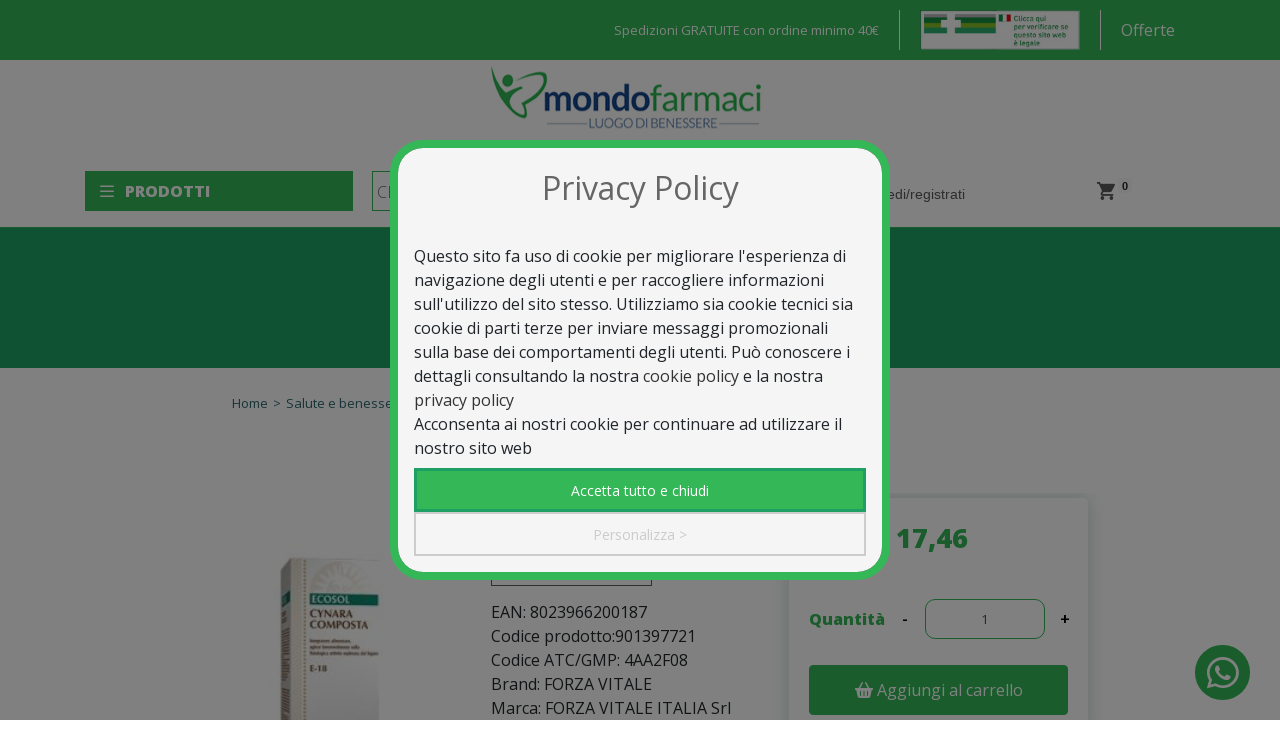

--- FILE ---
content_type: text/html; charset=UTF-8
request_url: https://www.mondofarmaci.it/ecosol-cynara-composta-gocce-50-ml
body_size: 36256
content:

<!DOCTYPE html>

<html style="width: 100%; position: relative;"  lang="it">



<head>

	<meta charset="utf-8">

	<meta http-equiv="X-UA-Compatible" content="IE=edge">

	<meta name="viewport" content="width=device-width, initial-scale=1, shrink-to-fit=no">






	<link rel="canonical" href="https://www.mondofarmaci.it/ecosol-cynara-composta-gocce-50-ml" />
	<title>ECOSOL CYNARA COMPOSTA GOCCE 50 ML | Mondo Farmaci</title>

	<script type="application/ld+json">

		{

			"@context": "https://schema.org",

			"@type": "WebSite",

			"url": "https://www.mondofarmaci.it/",

			"potentialAction": {

				"@type": "SearchAction",

				"target": {

					"@type": "EntryPoint",

					"urlTemplate": "https://www.mondofarmaci.it/vetrina?search={search_term_string}"

				},

				"query-input": "required name=search_term_string"

			}

		}

	</script>

	<meta name="description" content="CYNARA COMPOSTA ECOSOL GTT50ML" />

	<meta name="keywords" content="" />



	
		<meta name="robots" content="index, follow, max-image-preview:large, max-snippet:-1" />

	


	<!-- facebook -->

	<meta property="og:site_name" content="Farmacia on line: Vendita parafarmaci a prezzi scontati | Mondo Farmaci" />

	<meta property="og:type" content="article" />

	<meta property="article:publisher" content="Farmacia on line: Vendita parafarmaci a prezzi scontati | Mondo Farmaci" />

	<meta property="og:title" content="ECOSOL CYNARA COMPOSTA GOCCE 50 ML | Mondo Farmaci">

	<meta property="og:description" content="CYNARA COMPOSTA ECOSOL GTT50ML">

	
		<meta property="og:image" content="http://www.mondofarmaci.it/media/prodotti/060141.jpg">
	<meta property="og:url" content="https://www.mondofarmaci.it/ecosol-cynara-composta-gocce-50-ml">

	<!-- facebook -->



	<!-- twitter -->

	<meta name="twitter:card" content="summary_large_image" />

	<meta name="twitter:site" content="Farmacia on line: Vendita parafarmaci a prezzi scontati | Mondo Farmaci" />

	<meta name="twitter:title" content="ECOSOL CYNARA COMPOSTA GOCCE 50 ML | Mondo Farmaci">

	<meta name="twitter:description" content="CYNARA COMPOSTA ECOSOL GTT50ML">

	
		<meta property="og:image" content="http://www.mondofarmaci.it/media/prodotti/060141.jpg">
	<meta name="twitter:url" content="https://www.mondofarmaci.it/ecosol-cynara-composta-gocce-50-ml">

	<!-- twitter -->



	
		<link rel="stylesheet" type="text/css" href="/media/css/bootstrap.min.css?3.0">

	
	<link rel="stylesheet" type="text/css" href="/styles/select2.min.css?3.0" />

	<link rel="stylesheet" type="text/css" href="/styles/select2-bootstrap4.min.css?3.0" />

	<link rel="stylesheet" type="text/css" href="/styles/daterangepicker.css?3.0" />



	<!-- Font Awesome -->

	<!-- <link rel="stylesheet" type="text/css" href="/styles/font-awesome.min.css"> -->

	<link rel="stylesheet" type="text/css" href="/styles/all.min.css?3.0">



	<!-- Custom CSS -->

	<link rel="stylesheet" type="text/css" href="/media/css/app.css?3.7.8" />

	<!-- <link rel="stylesheet" type="text/css" href="/styles/styles.css" /> -->



	<!-- Fontello -->

	<link rel="stylesheet" type="text/css" href="/media/css/fontello.css?3.0">



	<!-- Slick CSS -->

	<link rel="stylesheet" type="text/css" href="/js/slick/slick.css?3.0" />

	<link rel="stylesheet" type="text/css" href="/js/slick/slick-theme.css?3.0" />



	<!-- SWIPER -->




	<link rel="stylesheet" href="/media/css/swiper-bundle.min.css" />

	<!-- Shodowbox CSS -->

	<link rel="stylesheet" href="/js/shadowbox/shadowbox.css" />





	<!-- MMENU STYLE -->

	<!--     <link rel="stylesheet" href="/styles/demo.css" /> -->

	<link rel="stylesheet" href="/styles/mmenu.css?3.0" />





	<link rel="icon" href="/media/icons/favicon.ico">




	




	


	<meta name="apple-mobile-web-app-capable" content="yes">

	<meta name="apple-mobile-web-app-status-bar-style" content="black">

	<meta name="apple-mobile-web-app-title" content="MTN Company S.r.l.">

	<link rel="apple-touch-icon" href="media/icons/icon-152x152.png">

	<meta name="msapplication-TileImage" content="media/icons/icon-144x144.png">

	<meta name="msapplication-TileColor" content="#2F3BA2">







	<!-- 	<style type="text/css">

		@media (max-width: 991.98px) {

			.offcanvas-collapse {

				z-index: 10;

				position: fixed;

				top: 56px;

				/* Height of navbar */

				bottom: 0;

				left: 100%;

				width: 100%;

				padding-right: 1rem;

				padding-left: 1rem;

				overflow-y: auto;

				visibility: hidden;

				transition: visibility .3s ease-in-out, -webkit-transform .3s ease-in-out;

				transition: transform .3s ease-in-out, visibility .3s ease-in-out;

				transition: transform .3s ease-in-out, visibility .3s ease-in-out, -webkit-transform .3s ease-in-out;

			}



			.offcanvas-collapse.open {

				visibility: visible;

				-webkit-transform: translateX(-100%);

				transform: translateX(-100%);

			}

		}



		
	

	</style> -->

	

	<script data-cfasync="false" data-pagespeed-no-defer type="text/javascript">

		window.dataLayer = window.dataLayer || [];

	</script>	

    
	

	<!-- Google Tag Manager -->
<script>(function(w,d,s,l,i){w[l]=w[l]||[];w[l].push({'gtm.start':
new Date().getTime(),event:'gtm.js'});var f=d.getElementsByTagName(s)[0],
j=d.createElement(s),dl=l!='dataLayer'?'&l='+l:'';j.async=true;j.src=
'https://www.googletagmanager.com/gtm.js?id='+i+dl;f.parentNode.insertBefore(j,f);
})(window,document,'script','dataLayer','GTM-KWKBB9X');</script>
<!-- End Google Tag Manager -->


	
</head>



<body class="mm-wrapper">

	<div id="page">


<header id="my-header">
	<section id="menuPreHead" class="prehead">
		<div class="container">
		<ul>

			            			<li class="d-flex align-items-center" style="font-size:13px;">Spedizioni GRATUITE con ordine minimo 40€</li>
			<li><a target="_blank" href="http://www.salute.gov.it/portale/temi/soggettoAutorizzatoVenditaOnlineFarmaciMDS.jsp?VOLID=F11526"><img border="0" src="/media/logosancointernet.jpg" style="height: 40px;"></a></li>
			<li class="d-none d-sm-flex align-items-center"><a href="/vetrina?off=1">Offerte</a></li>
																		
		</ul>
		</div>
	</section>

	<nav id="menuNavHeader" class="navbar navbar-expand-lg navbar-light bg-white border-primary border-bottom" style="">
		<div class="container">
			<div class="row w-100 d-flex justify-content-stretch">



				

					<div class="d-none d-md-flex col-md-4" style="display: flex; flex-direction: column; align-items: flex-start; justify-content: center; "></div>
								<div class="col-lg-4 text-center logline ">
					<a class="oprmob" href="#my-menu"><i class="far fa-bars"></i></a>
					<a class="navbar-brand " href="/" id="logo" title="Farmacia on line: Vendita parafarmaci a prezzi scontati | Mondo Farmaci">
						<img src="/media/logo.png" alt="Farmacia on line: Vendita parafarmaci a prezzi scontati | Mondo Farmaci" class="img-fluid" />					</a>
				</div>

				<div class="col-4 d-flex justify-content-end align-items-center" id="fastLogBlock">
					


			</div>
		</div>


					<div class="row w-100">
				<div class="col-12 d-flex align-items-center justify-content-between pl-0 pr-0">
					<!---->
					<!-- bottone prodotti -->
					<a class="_call_prodotti_home dropdown-toggle" href="#" role="button" id="dropdownMenuLink"><i class="far fa-bars"></i>PRODOTTI</i></a>
					<!-- bottone prodotti -->
					
					<div id="cage-ricerca">
						<label for="livesearch">
														<input autocomplete="off" type="search" id="livesearch" name="cerca" placeholder="Cerca prodotto">
													</label>
						<div class="live-search-list position-absolute d-none" id="live-search-list"></div>
					</div>

					<!-- barra ricerca -->


					<ul class="navbar-nav" id="logger">
													<li class="nav-item">

								<a id="accesso" class="nav-link" href="/regs">
									<!-- <img src="/media/log.png" /> -->
									<!-- <object type="image/svg+xml" id="svg_user" data="/media/utente.svg"></object> -->
									<!-- <i class="fas fa-user-lock"></i> -->
									<i class="icon-utente"></i>
									<span class="d-none d-md-inline">accedi/registrati</span>
								</a>
							</li>
						


					</ul>


					<ul class="navbar-nav" id="karter">
						<li class="nav-item"><a class="nav-link" href="/carrello" id="smallcart">
								<!-- <img src="/media/kart.png" /> -->
								<!-- <object type="image/svg+xml" id="svg_kart" data="/media/carrello.svg"></object> -->
								<i class="icon-carrello"></i>
								<span id="nrprcar" data-totals="0" class="badge badge-light">
									0								</span>
							</a></li>

											</ul>

				</div>
			</div>
		
		</div>
				<div class="logmob">
			<a class="fbm" href="/carrello"><i class="fa-solid fa-bag-shopping"></i><span id="nrprcar_mob" data-totals="0" class="mybadge">0</span></a>
			<a class="fbm" href="#my-menu-right"><i class="fa-solid fa-user"></i></a>
			<a class="fbm" href="https://api.whatsapp.com/send?phone=+390818909084&text=Ciao%20Mondofarmaci"><i class="fab fa-whatsapp"></i></a>
			<!-- +393714312371 -->

		</div>
	</nav>



	<ul class="dropdown-menu" id="card-" aria-labelledby="navbarDropdown" style="left:100%; top: 0px; background-color: #8C8C8C; color: #666;" id="card-">
		<!-- II CONDITION -->
		<li><a href="#">1</a></li>
		<li><a href="#">2</a></li>
	</ul>


	<div id="basemenu" class="mainmenu d-none d-md-block">
		<section class="collapse bg-info" id="collapseExample">
			<div class="container w-100 position-relative d-flex" style="padding:0;">
				<div class="row" style="margin:0;">
					<ul id="radice">
						<li id='l1' class='dropdown' style='display:flex;'><a href='/alimentazione-ed-integratori' class='maindrop react aktim' data-board='card-1' data-title='Alimentazione ed integratori' data-image=''  id='navbarDropdown1' ><span class='btit text-uppercase'>Alimentazione ed integratori</span><span class='caret'></span></a><ul class='dropdown-menu' id='card-1' aria-labelledby='navbarDropdown1' id='card-1' style='left:100%; top: 0px; background-color: #1EA065; color: #fff;'><li><a class='dropdown-item aktim submv' data-board='card-1' data-image='' data-title='Celiachia' href='/celiachia-2'><span class='btit text-uppercase'>Celiachia</span></a><ul class='bg-primary' id='' ><li id='l1'><a class='text-white' href='pane-2'>PANE</a><li id='l2'><a class='text-white' href='pasta-2'>PASTA</a><li id='l3'><a class='text-white' href='farine-2'>FARINE</a><li id='l4'><a class='text-white' href='salati-2'>SALATI</a><li id='l5'><a class='text-white' href='dolci-3'>DOLCI</a><li id='l6'><a class='text-white' href='bevande-2'>BEVANDE</a><li id='l7'><a class='text-white' href='integratori-alimentari-2'>INTEGRATORI ALIMENTARI</a></ul></li><li><a class='dropdown-item aktim submv' data-board='card-1' data-image='' data-title='Diabete' href='/diabete-3'><span class='btit text-uppercase'>Diabete</span></a><ul class='bg-primary' id='' ><li id='l8'><a class='text-white' href='alimenti-2'>ALIMENTI</a><li id='l9'><a class='text-white' href='edulcoranti-2'>EDULCORANTI</a><li id='l10'><a class='text-white' href='presidi-2'>PRESIDI</a></ul></li><li><a class='dropdown-item aktim submv' data-board='card-1' data-image='' data-title='Metabolismo' href='/metabolismo-2'><span class='btit text-uppercase'>Metabolismo</span></a><ul class='bg-primary' id='' ><li id='l11'><a class='text-white' href='alimenti-per-la-nutrizione-enterale-2'>ALIMENTI PER LA NUTRIZIONE ENTERALE</a><li id='l12'><a class='text-white' href='alimenti-aproteici-2'>ALIMENTI APROTEICI</a><li id='l13'><a class='text-white' href='alimenti-ipoproteici-2'>ALIMENTI IPOPROTEICI</a><li id='l14'><a class='text-white' href='alimenti-iposodici-2'>ALIMENTI IPOSODICI</a><li id='l15'><a class='text-white' href='alimenti-ipoallergenici-2'>ALIMENTI IPOALLERGENICI</a><li id='l16'><a class='text-white' href='sondini-per-la-nutrizione-enterale-2'>SONDINI PER LA NUTRIZIONE ENTERALE</a></ul></li><li><a class='dropdown-item aktim submv' data-board='card-1' data-image='' data-title='Alimentari' href='/alimentari-2'><span class='btit text-uppercase'>Alimentari</span></a></li><li><a class='dropdown-item aktim submv' data-board='card-1' data-image='' data-title='Sistema immunitario' href='/sistema-immunitario-2'><span class='btit text-uppercase'>Sistema immunitario</span></a></li><li><a class='dropdown-item aktim submv' data-board='card-1' data-image='' data-title='Minerali / Vitamine / Aminoacidi' href='/minerali-vitamine-aminoacidi-2'><span class='btit text-uppercase'>Minerali / Vitamine / Aminoacidi</span></a><ul class='bg-primary' id='' ><li id='l17'><a class='text-white' href='minerali-2'>MINERALI</a><li id='l18'><a class='text-white' href='vitamine-2'>VITAMINE</a><li id='l19'><a class='text-white' href='aminoacidi-2'>AMINOACIDI</a><li id='l20'><a class='text-white' href='associazioni-minerali-vitamine-2'>ASSOCIAZIONI MINERALI-VITAMINE</a><li id='l21'><a class='text-white' href='associazioni-minerali-vitamine-aminoacidi-2'>ASSOCIAZIONI MINERALI-VITAMINE-AMINOACIDI</a><li id='l22'><a class='text-white' href='associazioni-vitamine-aminoacidi-2'>ASSOCIAZIONI VITAMINE-AMINOACIDI</a><li id='l23'><a class='text-white' href='associazioni-vitamine-proteine-2'>ASSOCIAZIONI VITAMINE-PROTEINE</a></ul></li></ul></li><li id='l2' class='dropdown' style='display:flex;'><a href='/salute-e-benessere' class='maindrop react aktim' data-board='card-2' data-title='Salute e benessere' data-image=''  id='navbarDropdown2' ><span class='btit text-uppercase'>Salute e benessere</span><span class='caret'></span></a><ul class='dropdown-menu' id='card-2' aria-labelledby='navbarDropdown2' id='card-2' style='left:100%; top: 0px; background-color: #1EA065; color: #fff;'><li><a class='dropdown-item aktim submv' data-board='card-2' data-image='' data-title='Dermatologici' href='/dermatologici-2'><span class='btit text-uppercase'>Dermatologici</span></a></li><li><a class='dropdown-item aktim submv' data-board='card-2' data-image='' data-title='Apparato muscolo scheletrico' href='/apparato-muscolo-scheletrico-2'><span class='btit text-uppercase'>Apparato muscolo scheletrico</span></a></li><li><a class='dropdown-item aktim submv' data-board='card-2' data-image='' data-title='Apparato digerente' href='/apparato-digerente-2'><span class='btit text-uppercase'>Apparato digerente</span></a><ul class='bg-primary' id='' ><li id='l24'><a class='text-white' href='antiacidi-2'>ANTIACIDI</a><li id='l25'><a class='text-white' href='meteorismo-2'>METEORISMO</a><li id='l26'><a class='text-white' href='antispastici-2'>ANTISPASTICI</a><li id='l27'><a class='text-white' href='fermenti-lattici-2'>FERMENTI LATTICI</a><li id='l28'><a class='text-white' href='fegato-2'>FEGATO</a><li id='l29'><a class='text-white' href='stipsi-e-transito-intestinale-2'>STIPSI E TRANSITO INTESTINALE</a><li id='l30'><a class='text-white' href='antidiarroici-2'>ANTIDIARROICI</a><li id='l31'><a class='text-white' href='digestivi-2'>DIGESTIVI</a><li id='l32'><a class='text-white' href='drenanti-2'>DRENANTI</a></ul></li><li><a class='dropdown-item aktim submv' data-board='card-2' data-image='' data-title='Circolazione' href='/circolazione-2'><span class='btit text-uppercase'>Circolazione</span></a></li><li><a class='dropdown-item aktim submv' data-board='card-2' data-image='' data-title='Apparato uro-genitale' href='/apparato-uro-genitale-2'><span class='btit text-uppercase'>Apparato uro-genitale</span></a></li><li><a class='dropdown-item aktim submv' data-board='card-2' data-image='' data-title='Ciclo Mestruale' href='/ciclo-mestruale-2'><span class='btit text-uppercase'>Ciclo Mestruale</span></a></li><li><a class='dropdown-item aktim submv' data-board='card-2' data-image='' data-title='Menopausa' href='/menopausa-3'><span class='btit text-uppercase'>Menopausa</span></a></li><li><a class='dropdown-item aktim submv' data-board='card-2' data-image='' data-title='Anti invecchiamento' href='/anti-invecchiamento-4'><span class='btit text-uppercase'>Anti invecchiamento</span></a><ul class='bg-primary' id='' ><li id='l33'><a class='text-white' href='sistemici-12'>SISTEMICI</a><li id='l34'><a class='text-white' href='topici-8'>TOPICI</a></ul></li><li><a class='dropdown-item aktim submv' data-board='card-2' data-image='' data-title='Sport' href='/sport-2'><span class='btit text-uppercase'>Sport</span></a><ul class='bg-primary' id='' ><li id='l35'><a class='text-white' href='preparati-12'>PREPARATI</a><li id='l36'><a class='text-white' href='accessori-12'>ACCESSORI</a></ul></li><li><a class='dropdown-item aktim submv' data-board='card-2' data-image='' data-title='Controllo del peso' href='/controllo-del-peso-2'><span class='btit text-uppercase'>Controllo del peso</span></a></li><li><a class='dropdown-item aktim submv' data-board='card-2' data-image='' data-title='Cinetosi' href='/cinetosi-2'><span class='btit text-uppercase'>Cinetosi</span></a></li><li><a class='dropdown-item aktim submv' data-board='card-2' data-image='' data-title='Sistema nervoso' href='/sistema-nervoso-2'><span class='btit text-uppercase'>Sistema nervoso</span></a><ul class='bg-primary' id='' ><li id='l37'><a class='text-white' href='calmanti-2'>CALMANTI</a><li id='l38'><a class='text-white' href='tonici-psico-fisici-2'>TONICI PSICO/FISICI</a></ul></li><li><a class='dropdown-item aktim submv' data-board='card-2' data-image='' data-title='Anti fumo' href='/anti-fumo-2'><span class='btit text-uppercase'>Anti fumo</span></a></li></ul></li><li id='l3' class='dropdown' style='display:flex;'><a href='/cosmetica' class='maindrop react aktim' data-board='card-3' data-title='Cosmetica' data-image=''  id='navbarDropdown3' ><span class='btit text-uppercase'>Cosmetica</span><span class='caret'></span></a><ul class='dropdown-menu' id='card-3' aria-labelledby='navbarDropdown3' id='card-3' style='left:100%; top: 0px; background-color: #1EA065; color: #fff;'><li><a class='dropdown-item aktim submv' data-board='card-3' data-image='' data-title='Viso' href='/viso-4'><span class='btit text-uppercase'>Viso</span></a><ul class='bg-primary' id='' ><li id='l39'><a class='text-white' href='trucco-2'>TRUCCO</a><li id='l40'><a class='text-white' href='protettivi-per-labbra-2'>PROTETTIVI PER LABBRA</a><li id='l41'><a class='text-white' href='detergenti-struccanti-2'>DETERGENTI / STRUCCANTI</a><li id='l42'><a class='text-white' href='antirughe-2'>ANTIRUGHE</a><li id='l43'><a class='text-white' href='tonici-idratanti-2'>TONICI / IDRATANTI</a><li id='l44'><a class='text-white' href='acne-2'>ACNE</a></ul></li><li><a class='dropdown-item aktim submv' data-board='card-3' data-image='' data-title='Uomo' href='/uomo-2'><span class='btit text-uppercase'>Uomo</span></a><ul class='bg-primary' id='' ><li id='l45'><a class='text-white' href='prodotti-per-la-barba-2'>PRODOTTI PER LA BARBA</a><li id='l46'><a class='text-white' href='profumi-deodoranti-4'>PROFUMI / DEODORANTI</a><li id='l47'><a class='text-white' href='anti-invecchiamento-5'>ANTI INVECCHIAMENTO</a><li id='l48'><a class='text-white' href='caduta-dei-capelli-2'>CADUTA DEI CAPELLI</a><li id='l49'><a class='text-white' href='cosmetici-e-prodotti-per-l-igiene-2'>COSMETICI E PRODOTTI PER L'IGIENE</a></ul></li><li><a class='dropdown-item aktim submv' data-board='card-3' data-image='' data-title='Mani' href='/mani-2'><span class='btit text-uppercase'>Mani</span></a><ul class='bg-primary' id='' ><li id='l50'><a class='text-white' href='idratanti-nutrienti-2'>IDRATANTI / NUTRIENTI</a><li id='l51'><a class='text-white' href='igiene-6'>IGIENE</a><li id='l52'><a class='text-white' href='unghie-2'>UNGHIE</a><li id='l53'><a class='text-white' href='accessori-13'>ACCESSORI</a></ul></li><li><a class='dropdown-item aktim submv' data-board='card-3' data-image='' data-title='Capelli' href='/capelli-2'><span class='btit text-uppercase'>Capelli</span></a><ul class='bg-primary' id='' ><li id='l54'><a class='text-white' href='forfora-2'>FORFORA</a><li id='l55'><a class='text-white' href='sistemici-14'>SISTEMICI</a><li id='l56'><a class='text-white' href='topici-10'>TOPICI</a><li id='l57'><a class='text-white' href='caduta-2'>CADUTA</a><li id='l58'><a class='text-white' href='sistemici-15'>SISTEMICI</a><li id='l59'><a class='text-white' href='topici-11'>TOPICI</a><li id='l60'><a class='text-white' href='antiparassitari-2'>ANTIPARASSITARI</a><li id='l61'><a class='text-white' href='preparati-13'>PREPARATI</a><li id='l62'><a class='text-white' href='accessori-14'>ACCESSORI</a><li id='l63'><a class='text-white' href='shampoo-2'>SHAMPOO</a><li id='l64'><a class='text-white' href='balsami-2'>BALSAMI</a><li id='l65'><a class='text-white' href='trattamenti-2'>TRATTAMENTI</a><li id='l66'><a class='text-white' href='tinte-2'>TINTE</a><li id='l67'><a class='text-white' href='prodotti-per-acconciatura-2'>PRODOTTI PER ACCONCIATURA</a><li id='l68'><a class='text-white' href='sistemici-16'>SISTEMICI</a><li id='l69'><a class='text-white' href='accessori-15'>ACCESSORI</a></ul></li><li><a class='dropdown-item aktim submv' data-board='card-3' data-image='' data-title='Corpo' href='/corpo-4'><span class='btit text-uppercase'>Corpo</span></a><ul class='bg-primary' id='' ><li id='l70'><a class='text-white' href='igiene-7'>IGIENE</a><li id='l71'><a class='text-white' href='profumi-deodoranti-5'>PROFUMI / DEODORANTI</a><li id='l72'><a class='text-white' href='anticellulite-smagliature-rassodanti-2'>ANTICELLULITE / SMAGLIATURE / RASSODANTI</a><li id='l73'><a class='text-white' href='idratanti-2'>IDRATANTI</a><li id='l74'><a class='text-white' href='sistemici-17'>SISTEMICI</a><li id='l75'><a class='text-white' href='gambe-2'>GAMBE</a><li id='l76'><a class='text-white' href='piedi-2'>PIEDI</a><li id='l77'><a class='text-white' href='depilazione-2'>DEPILAZIONE</a><li id='l78'><a class='text-white' href='esfolianti-2'>ESFOLIANTI</a><li id='l79'><a class='text-white' href='repellenti-2'>REPELLENTI</a><li id='l80'><a class='text-white' href='accessori-16'>ACCESSORI</a><li id='l81'><a class='text-white' href='lenitivi-2'>LENITIVI</a><li id='l82'><a class='text-white' href='seno-2'>SENO</a></ul></li></ul></li><li id='l4' class='dropdown' style='display:flex;'><a href='/igiene-e-protezione' class='maindrop react aktim' data-board='card-4' data-title='Igiene e Protezione' data-image=''  id='navbarDropdown4' ><span class='btit text-uppercase'>Igiene e Protezione</span><span class='caret'></span></a><ul class='dropdown-menu' id='card-4' aria-labelledby='navbarDropdown4' id='card-4' style='left:100%; top: 0px; background-color: #1EA065; color: #fff;'><li><a class='dropdown-item aktim submv' data-board='card-4' data-image='' data-title='Contraccettivi' href='/contraccettivi-3'><span class='btit text-uppercase'>Contraccettivi</span></a></li><li><a class='dropdown-item aktim submv' data-board='card-4' data-image='' data-title='Cavo orale' href='/cavo-orale-3'><span class='btit text-uppercase'>Cavo orale</span></a><ul class='bg-primary' id='' ><li id='l83'><a class='text-white' href='spazzolini-2'>SPAZZOLINI</a><li id='l84'><a class='text-white' href='dentifrici-2'>DENTIFRICI</a><li id='l85'><a class='text-white' href='collutori-2'>COLLUTORI</a><li id='l86'><a class='text-white' href='chewing-gum-2'>CHEWING GUM</a><li id='l87'><a class='text-white' href='accessori-per-la-pulizia-dei-denti-2'>ACCESSORI PER LA PULIZIA DEI DENTI</a><li id='l88'><a class='text-white' href='accessori-per-apparecchi-ortodontici-2'>ACCESSORI PER APPARECCHI ORTODONTICI</a><li id='l89'><a class='text-white' href='profilassi-delle-carie-2'>PROFILASSI DELLE CARIE</a><li id='l90'><a class='text-white' href='alito-2'>ALITO</a><li id='l91'><a class='text-white' href='accessori-per-protesi-2'>ACCESSORI PER PROTESI</a></ul></li><li><a class='dropdown-item aktim submv' data-board='card-4' data-image='' data-title='Igiene intima' href='/igiene-intima-2'><span class='btit text-uppercase'>Igiene intima</span></a><ul class='bg-primary' id='' ><li id='l92'><a class='text-white' href='detergenti-4'>DETERGENTI</a><li id='l93'><a class='text-white' href='assorbenti-2'>ASSORBENTI</a><li id='l94'><a class='text-white' href='altri-prodotti-2'>ALTRI PRODOTTI</a></ul></li><li><a class='dropdown-item aktim submv' data-board='card-4' data-image='' data-title='Solari' href='/solari-3'><span class='btit text-uppercase'>Solari</span></a><ul class='bg-primary' id='' ><li id='l95'><a class='text-white' href='viso-5'>VISO</a><li id='l96'><a class='text-white' href='labbra-2'>LABBRA</a><li id='l97'><a class='text-white' href='corpo-5'>CORPO</a><li id='l98'><a class='text-white' href='bambini-2'>BAMBINI</a><li id='l99'><a class='text-white' href='doposole-2'>DOPOSOLE</a></ul></li><li><a class='dropdown-item aktim submv' data-board='card-4' data-image='' data-title='Ambiente' href='/ambiente-3'><span class='btit text-uppercase'>Ambiente</span></a><ul class='bg-primary' id='' ><li id='l100'><a class='text-white' href='pulizia-e-igiene-2'>PULIZIA E IGIENE</a><li id='l101'><a class='text-white' href='deodoranti-balsamici-2'>DEODORANTI / BALSAMICI</a><li id='l102'><a class='text-white' href='insetticidi-e-disinfestanti-2'>INSETTICIDI E DISINFESTANTI</a><li id='l103'><a class='text-white' href='apparecchiature-2'>APPARECCHIATURE</a><li id='l104'><a class='text-white' href='articoli-vari-per-casa-e-ambiente-2'>ARTICOLI VARI PER CASA E AMBIENTE</a></ul></li></ul></li><li id='l5' class='dropdown' style='display:flex;'><a href='/maternita-e-infanzia' class='maindrop react aktim' data-board='card-5' data-title='Maternit&agrave; e Infanzia' data-image=''  id='navbarDropdown5' ><span class='btit text-uppercase'>Maternit&agrave; e Infanzia</span><span class='caret'></span></a><ul class='dropdown-menu' id='card-5' aria-labelledby='navbarDropdown5' id='card-5' style='left:100%; top: 0px; background-color: #1EA065; color: #fff;'><li><a class='dropdown-item aktim submv' data-board='card-5' data-image='' data-title='Gravidanza ed allattamento' href='/gravidanza-ed-allattamento-2'><span class='btit text-uppercase'>Gravidanza ed allattamento</span></a><ul class='bg-primary' id='' ><li id='l105'><a class='text-white' href='preparati-11'>PREPARATI</a><li id='l106'><a class='text-white' href='test-ovulazione-gravidanza-2'>TEST OVULAZIONE / GRAVIDANZA</a><li id='l107'><a class='text-white' href='indumenti-e-accessori-pre-post-parto-2'>INDUMENTI E ACCESSORI PRE-POST PARTO</a></ul></li><li><a class='dropdown-item aktim submv' data-board='card-5' data-image='' data-title='Infanzia' href='/infanzia-3'><span class='btit text-uppercase'>Infanzia</span></a><ul class='bg-primary' id='' ><li id='l108'><a class='text-white' href='alimentazione-2'>ALIMENTAZIONE</a><li id='l109'><a class='text-white' href='latti-2'>LATTI</a><li id='l110'><a class='text-white' href='alimentazione-prima-infanzia-2'>ALIMENTAZIONE PRIMA INFANZIA</a><li id='l111'><a class='text-white' href='accessori-per-l-alimentazione-2'>ACCESSORI PER L'ALIMENTAZIONE</a><li id='l112'><a class='text-white' href='igiene-8'>IGIENE</a><li id='l113'><a class='text-white' href='detergenti-5'>DETERGENTI</a><li id='l114'><a class='text-white' href='protettivi-per-la-pelle-2'>PROTETTIVI PER LA PELLE</a><li id='l115'><a class='text-white' href='abbigliamento-7'>ABBIGLIAMENTO</a><li id='l116'><a class='text-white' href='calzature-4'>CALZATURE</a><li id='l117'><a class='text-white' href='pannolini-2'>PANNOLINI</a><li id='l118'><a class='text-white' href='giochi-2'>GIOCHI</a><li id='l119'><a class='text-white' href='strumenti-e-accessori-2'>STRUMENTI E ACCESSORI</a><li id='l120'><a class='text-white' href='preparati-14'>PREPARATI</a></ul></li></ul></li><li id='l6' class='dropdown' style='display:flex;'><a href='/medicinali' class='maindrop react aktim' data-board='card-6' data-title='Medicinali' data-image=''  id='navbarDropdown6' ><span class='btit text-uppercase'>Medicinali</span><span class='caret'></span></a><ul class='dropdown-menu' id='card-6' aria-labelledby='navbarDropdown6' id='card-6' style='left:100%; top: 0px; background-color: #1EA065; color: #fff;'><li><a class='dropdown-item aktim submv' data-board='card-6' data-image='' data-title='Raffreddore' href='/raffreddore-2'><span class='btit text-uppercase'>Raffreddore</span></a></li><li><a class='dropdown-item aktim submv' data-board='card-6' data-image='' data-title='Tosse' href='/tosse-2'><span class='btit text-uppercase'>Tosse</span></a></li><li><a class='dropdown-item aktim submv' data-board='card-6' data-image='' data-title='Naso' href='/naso-2'><span class='btit text-uppercase'>Naso</span></a></li><li><a class='dropdown-item aktim submv' data-board='card-6' data-image='' data-title='Orecchio' href='/orecchio-2'><span class='btit text-uppercase'>Orecchio</span></a></li><li><a class='dropdown-item aktim submv' data-board='card-6' data-image='' data-title='Gola' href='/gola-2'><span class='btit text-uppercase'>Gola</span></a></li><li><a class='dropdown-item aktim submv' data-board='card-6' data-image='' data-title='Patologie di bocca e labbra' href='/patologie-di-bocca-e-labbra-2'><span class='btit text-uppercase'>Patologie di bocca e labbra</span></a></li><li><a class='dropdown-item aktim submv' data-board='card-6' data-image='' data-title='Occhi' href='/occhi-2'><span class='btit text-uppercase'>Occhi</span></a><ul class='bg-primary' id='' ><li id='l121'><a class='text-white' href='preparati-10'>PREPARATI</a><li id='l122'><a class='text-white' href='occhiali-2'>OCCHIALI</a><li id='l123'><a class='text-white' href='lenti-a-contatto-2'>LENTI A CONTATTO</a></ul></li><li><a class='dropdown-item aktim submv' data-board='card-6' data-image='' data-title='Emorroidi' href='/emorroidi-2'><span class='btit text-uppercase'>Emorroidi</span></a></li><li><a class='dropdown-item aktim submv' data-board='card-6' data-image='' data-title='Allergie' href='/allergie-4'><span class='btit text-uppercase'>Allergie</span></a><ul class='bg-primary' id='' ><li id='l124'><a class='text-white' href='sistemici-13'>SISTEMICI</a><li id='l125'><a class='text-white' href='topici-9'>TOPICI</a><li id='l126'><a class='text-white' href='abbigliamento-6'>ABBIGLIAMENTO</a></ul></li><li><a class='dropdown-item aktim submv' data-board='card-6' data-image='' data-title='Analgesici' href='/analgesici-2'><span class='btit text-uppercase'>Analgesici</span></a></li></ul></li><li id='l7' class='dropdown' style='display:flex;'><a href='/prodotti-sanitari' class='maindrop react aktim' data-board='card-7' data-title='Prodotti Sanitari' data-image=''  id='navbarDropdown7' ><span class='btit text-uppercase'>Prodotti Sanitari</span><span class='caret'></span></a><ul class='dropdown-menu' id='card-7' aria-labelledby='navbarDropdown7' id='card-7' style='left:100%; top: 0px; background-color: #1EA065; color: #fff;'><li><a class='dropdown-item aktim submv' data-board='card-7' data-image='' data-title='Medicazione' href='/medicazione-3'><span class='btit text-uppercase'>Medicazione</span></a><ul class='bg-primary' id='' ><li id='l127'><a class='text-white' href='bende-e-garze-2'>BENDE E GARZE</a><li id='l128'><a class='text-white' href='cerotti-2'>CEROTTI</a><li id='l129'><a class='text-white' href='disinfettanti-e-medicazioni-2'>DISINFETTANTI E MEDICAZIONI</a><li id='l130'><a class='text-white' href='cotone-e-tamponi-2'>COTONE E TAMPONI</a><li id='l131'><a class='text-white' href='kit-pronto-soccorso-3'>KIT PRONTO SOCCORSO</a><li id='l132'><a class='text-white' href='soluzioni-fisiologiche-2'>SOLUZIONI FISIOLOGICHE</a><li id='l133'><a class='text-white' href='solventi-diversi-da-soluzioni-fisiologiche-2'>SOLVENTI DIVERSI DA SOLUZIONI FISIOLOGICHE</a><li id='l134'><a class='text-white' href='antidoti-2'>ANTIDOTI</a><li id='l135'><a class='text-white' href='lubrificanti-2'>LUBRIFICANTI</a><li id='l136'><a class='text-white' href='ghiaccio-istantaneo-6'>GHIACCIO ISTANTANEO</a><li id='l137'><a class='text-white' href='aghi-e-siringhe-2'>AGHI E SIRINGHE</a><li id='l138'><a class='text-white' href='antidecubito-2'>ANTIDECUBITO</a></ul></li><li><a class='dropdown-item aktim submv' data-board='card-7' data-image='' data-title='Ortopedici' href='/ortopedici-3'><span class='btit text-uppercase'>Ortopedici</span></a><ul class='bg-primary' id='' ><li id='l139'><a class='text-white' href='abbigliamento-8'>ABBIGLIAMENTO</a><li id='l140'><a class='text-white' href='calzature-5'>CALZATURE</a><li id='l141'><a class='text-white' href='articoli-contenitivi-2'>ARTICOLI CONTENITIVI</a></ul></li><li><a class='dropdown-item aktim submv' data-board='card-7' data-image='' data-title='Autodiagnostici' href='/autodiagnostici-2'><span class='btit text-uppercase'>Autodiagnostici</span></a><ul class='bg-primary' id='' ><li id='l142'><a class='text-white' href='termometri-2'>TERMOMETRI</a><li id='l143'><a class='text-white' href='sfigmomanometri-2'>SFIGMOMANOMETRI</a><li id='l144'><a class='text-white' href='test-2'>TEST</a><li id='l145'><a class='text-white' href='bilance-2'>BILANCE</a><li id='l146'><a class='text-white' href='altre-apparecchiature-2'>ALTRE APPARECCHIATURE</a></ul></li><li><a class='dropdown-item aktim submv' data-board='card-7' data-image='' data-title='Elettromedicali' href='/elettromedicali-2'><span class='btit text-uppercase'>Elettromedicali</span></a></li><li><a class='dropdown-item aktim submv' data-board='card-7' data-image='' data-title='Dispositivi per disabili' href='/dispositivi-per-disabili-3'><span class='btit text-uppercase'>Dispositivi per disabili</span></a></li><li><a class='dropdown-item aktim submv' data-board='card-7' data-image='' data-title='D.P.I.' href='/d-p-i-2'><span class='btit text-uppercase'>D.P.I.</span></a></li><li><a class='dropdown-item aktim submv' data-board='card-7' data-image='' data-title='Contenitori' href='/contenitori-2'><span class='btit text-uppercase'>Contenitori</span></a></li><li><a class='dropdown-item aktim submv' data-board='card-7' data-image='' data-title='Prodotti per enologia' href='/prodotti-per-enologia-2'><span class='btit text-uppercase'>Prodotti per enologia</span></a></li></ul></li><li id='l8' class='dropdown' style='display:flex;'><a href='/stomia-e-incontinenza' class='maindrop react aktim' data-board='card-8' data-title='Stomia e incontinenza' data-image=''  id='navbarDropdown8' ><span class='btit text-uppercase'>Stomia e incontinenza</span><span class='caret'></span></a><ul class='dropdown-menu' id='card-8' aria-labelledby='navbarDropdown8' id='card-8' style='left:100%; top: 0px; background-color: #1EA065; color: #fff;'><li><a class='dropdown-item aktim submv' data-board='card-8' data-image='' data-title='Stomia' href='/stomia-2'><span class='btit text-uppercase'>Stomia</span></a></li><li><a class='dropdown-item aktim submv' data-board='card-8' data-image='' data-title='Incontinenza' href='/incontinenza-2'><span class='btit text-uppercase'>Incontinenza</span></a><ul class='bg-primary' id='' ><li id='l147'><a class='text-white' href='pannoloni-2'>PANNOLONI</a><li id='l148'><a class='text-white' href='cateteri-e-altri-accessori-2'>CATETERI E ALTRI ACCESSORI</a></ul></li></ul></li><li id='l9' class='dropdown' style='display:flex;'><a href='/altro' class='maindrop react aktim' data-board='card-9' data-title='Altro' data-image=''  id='navbarDropdown9' ><span class='btit text-uppercase'>Altro</span><span class='caret'></span></a><ul class='dropdown-menu' id='card-9' aria-labelledby='navbarDropdown9' id='card-9' style='left:100%; top: 0px; background-color: #1EA065; color: #fff;'><li><a class='dropdown-item aktim submv' data-board='card-9' data-image='' data-title='Editoria' href='/editoria-2'><span class='btit text-uppercase'>Editoria</span></a></li><li><a class='dropdown-item aktim submv' data-board='card-9' data-image='' data-title='Veterinaria' href='/veterinaria-3'><span class='btit text-uppercase'>Veterinaria</span></a><ul class='bg-primary' id='' ><li id='l149'><a class='text-white' href='farmaci-2'>FARMACI</a><li id='l150'><a class='text-white' href='mangimi-2'>MANGIMI</a><li id='l151'><a class='text-white' href='accessori-17'>ACCESSORI</a><li id='l152'><a class='text-white' href='antiparassitari-disinfettanti-2'>ANTIPARASSITARI/DISINFETTANTI</a></ul></li><li><a class='dropdown-item aktim submv' data-board='card-9' data-image='' data-title='Materiale per Farmacie' href='/materiale-per-farmacie-2'><span class='btit text-uppercase'>Materiale per Farmacie</span></a></li><li><a class='dropdown-item aktim submv' data-board='card-9' data-image='' data-title='Camera del malato/materiale da ospedale' href='/camera-del-malato-materiale-da-ospedale-2'><span class='btit text-uppercase'>Camera del malato/materiale da ospedale</span></a></li><li><a class='dropdown-item aktim submv' data-board='card-9' data-image='' data-title='Servizi' href='/servizi-4'><span class='btit text-uppercase'>Servizi</span></a></li><li><a class='dropdown-item aktim submv' data-board='card-9' data-image='' data-title='Strumenti per autodifesa' href='/strumenti-per-autodifesa-2'><span class='btit text-uppercase'>Strumenti per autodifesa</span></a></li></ul></li>					</ul>
					<div id="mirror">
						<h3 class="text-center" id="ghost-title"></h3>
						<!-- ghost.png -->
						<img id="ghost-image" class="img-fluid" src="/media/ghost.png" alt="Immagine Categoria" />
					</div>
                    <div class="text-right chiusuraX"><a class="dropdown-toggle" href="#" role="button" id="dropdownMenuLink"><span class="fas fa-close"></span></a></div>
				</div>
			</div>
		</section>
	</div>

	<nav class=" d-sm-none" id="my-menu" style="display:none;">
		<ul>
			<li id='l1' class=''><a href='alimentazione-ed-integratori' class=''>ALIMENTAZIONE ED INTEGRATORI</a><ul class='' id='' ><li><a class='' href='celiachia-2'>CELIACHIA</a><ul class='' id='' ><li id='l101'><a class='' href='pane-2'>PANE</a><li id='l102'><a class='' href='pasta-2'>PASTA</a><li id='l103'><a class='' href='farine-2'>FARINE</a><li id='l104'><a class='' href='salati-2'>SALATI</a><li id='l105'><a class='' href='dolci-3'>DOLCI</a><li id='l106'><a class='' href='bevande-2'>BEVANDE</a><li id='l107'><a class='' href='integratori-alimentari-2'>INTEGRATORI ALIMENTARI</a></ul></li><li><a class='' href='diabete-3'>DIABETE</a><ul class='' id='' ><li id='l108'><a class='' href='alimenti-2'>ALIMENTI</a><li id='l109'><a class='' href='edulcoranti-2'>EDULCORANTI</a><li id='l110'><a class='' href='presidi-2'>PRESIDI</a></ul></li><li><a class='' href='metabolismo-2'>METABOLISMO</a><ul class='' id='' ><li id='l111'><a class='' href='alimenti-per-la-nutrizione-enterale-2'>ALIMENTI PER LA NUTRIZIONE ENTERALE</a><li id='l112'><a class='' href='alimenti-aproteici-2'>ALIMENTI APROTEICI</a><li id='l113'><a class='' href='alimenti-ipoproteici-2'>ALIMENTI IPOPROTEICI</a><li id='l114'><a class='' href='alimenti-iposodici-2'>ALIMENTI IPOSODICI</a><li id='l115'><a class='' href='alimenti-ipoallergenici-2'>ALIMENTI IPOALLERGENICI</a><li id='l116'><a class='' href='sondini-per-la-nutrizione-enterale-2'>SONDINI PER LA NUTRIZIONE ENTERALE</a></ul></li><li><a class='' href='alimentari-2'>ALIMENTARI</a></li><li><a class='' href='sistema-immunitario-2'>SISTEMA IMMUNITARIO</a></li><li><a class='' href='minerali-vitamine-aminoacidi-2'>MINERALI / VITAMINE / AMINOACIDI</a><ul class='' id='' ><li id='l117'><a class='' href='minerali-2'>MINERALI</a><li id='l118'><a class='' href='vitamine-2'>VITAMINE</a><li id='l119'><a class='' href='aminoacidi-2'>AMINOACIDI</a><li id='l120'><a class='' href='associazioni-minerali-vitamine-2'>ASSOCIAZIONI MINERALI-VITAMINE</a><li id='l121'><a class='' href='associazioni-minerali-vitamine-aminoacidi-2'>ASSOCIAZIONI MINERALI-VITAMINE-AMINOACIDI</a><li id='l122'><a class='' href='associazioni-vitamine-aminoacidi-2'>ASSOCIAZIONI VITAMINE-AMINOACIDI</a><li id='l123'><a class='' href='associazioni-vitamine-proteine-2'>ASSOCIAZIONI VITAMINE-PROTEINE</a></ul></li></ul></li><li id='l2' class=''><a href='salute-e-benessere' class=''>SALUTE E BENESSERE</a><ul class='' id='' ><li><a class='' href='dermatologici-2'>DERMATOLOGICI</a></li><li><a class='' href='apparato-muscolo-scheletrico-2'>APPARATO MUSCOLO SCHELETRICO</a></li><li><a class='' href='apparato-digerente-2'>APPARATO DIGERENTE</a><ul class='' id='' ><li id='l124'><a class='' href='antiacidi-2'>ANTIACIDI</a><li id='l125'><a class='' href='meteorismo-2'>METEORISMO</a><li id='l126'><a class='' href='antispastici-2'>ANTISPASTICI</a><li id='l127'><a class='' href='fermenti-lattici-2'>FERMENTI LATTICI</a><li id='l128'><a class='' href='fegato-2'>FEGATO</a><li id='l129'><a class='' href='stipsi-e-transito-intestinale-2'>STIPSI E TRANSITO INTESTINALE</a><li id='l130'><a class='' href='antidiarroici-2'>ANTIDIARROICI</a><li id='l131'><a class='' href='digestivi-2'>DIGESTIVI</a><li id='l132'><a class='' href='drenanti-2'>DRENANTI</a></ul></li><li><a class='' href='circolazione-2'>CIRCOLAZIONE</a></li><li><a class='' href='apparato-uro-genitale-2'>APPARATO URO-GENITALE</a></li><li><a class='' href='ciclo-mestruale-2'>CICLO MESTRUALE</a></li><li><a class='' href='menopausa-3'>MENOPAUSA</a></li><li><a class='' href='anti-invecchiamento-4'>ANTI INVECCHIAMENTO</a><ul class='' id='' ><li id='l133'><a class='' href='sistemici-12'>SISTEMICI</a><li id='l134'><a class='' href='topici-8'>TOPICI</a></ul></li><li><a class='' href='sport-2'>SPORT</a><ul class='' id='' ><li id='l135'><a class='' href='preparati-12'>PREPARATI</a><li id='l136'><a class='' href='accessori-12'>ACCESSORI</a></ul></li><li><a class='' href='controllo-del-peso-2'>CONTROLLO DEL PESO</a></li><li><a class='' href='cinetosi-2'>CINETOSI</a></li><li><a class='' href='sistema-nervoso-2'>SISTEMA NERVOSO</a><ul class='' id='' ><li id='l137'><a class='' href='calmanti-2'>CALMANTI</a><li id='l138'><a class='' href='tonici-psico-fisici-2'>TONICI PSICO/FISICI</a></ul></li><li><a class='' href='anti-fumo-2'>ANTI FUMO</a></li></ul></li><li id='l3' class=''><a href='cosmetica' class=''>COSMETICA</a><ul class='' id='' ><li><a class='' href='viso-4'>VISO</a><ul class='' id='' ><li id='l139'><a class='' href='trucco-2'>TRUCCO</a><li id='l140'><a class='' href='protettivi-per-labbra-2'>PROTETTIVI PER LABBRA</a><li id='l141'><a class='' href='detergenti-struccanti-2'>DETERGENTI / STRUCCANTI</a><li id='l142'><a class='' href='antirughe-2'>ANTIRUGHE</a><li id='l143'><a class='' href='tonici-idratanti-2'>TONICI / IDRATANTI</a><li id='l144'><a class='' href='acne-2'>ACNE</a></ul></li><li><a class='' href='uomo-2'>UOMO</a><ul class='' id='' ><li id='l145'><a class='' href='prodotti-per-la-barba-2'>PRODOTTI PER LA BARBA</a><li id='l146'><a class='' href='profumi-deodoranti-4'>PROFUMI / DEODORANTI</a><li id='l147'><a class='' href='anti-invecchiamento-5'>ANTI INVECCHIAMENTO</a><li id='l148'><a class='' href='caduta-dei-capelli-2'>CADUTA DEI CAPELLI</a><li id='l149'><a class='' href='cosmetici-e-prodotti-per-l-igiene-2'>COSMETICI E PRODOTTI PER L'IGIENE</a></ul></li><li><a class='' href='mani-2'>MANI</a><ul class='' id='' ><li id='l150'><a class='' href='idratanti-nutrienti-2'>IDRATANTI / NUTRIENTI</a><li id='l151'><a class='' href='igiene-6'>IGIENE</a><li id='l152'><a class='' href='unghie-2'>UNGHIE</a><li id='l153'><a class='' href='accessori-13'>ACCESSORI</a></ul></li><li><a class='' href='capelli-2'>CAPELLI</a><ul class='' id='' ><li id='l154'><a class='' href='forfora-2'>FORFORA</a><li id='l155'><a class='' href='sistemici-14'>SISTEMICI</a><li id='l156'><a class='' href='topici-10'>TOPICI</a><li id='l157'><a class='' href='caduta-2'>CADUTA</a><li id='l158'><a class='' href='sistemici-15'>SISTEMICI</a><li id='l159'><a class='' href='topici-11'>TOPICI</a><li id='l160'><a class='' href='antiparassitari-2'>ANTIPARASSITARI</a><li id='l161'><a class='' href='preparati-13'>PREPARATI</a><li id='l162'><a class='' href='accessori-14'>ACCESSORI</a><li id='l163'><a class='' href='shampoo-2'>SHAMPOO</a><li id='l164'><a class='' href='balsami-2'>BALSAMI</a><li id='l165'><a class='' href='trattamenti-2'>TRATTAMENTI</a><li id='l166'><a class='' href='tinte-2'>TINTE</a><li id='l167'><a class='' href='prodotti-per-acconciatura-2'>PRODOTTI PER ACCONCIATURA</a><li id='l168'><a class='' href='sistemici-16'>SISTEMICI</a><li id='l169'><a class='' href='accessori-15'>ACCESSORI</a></ul></li><li><a class='' href='corpo-4'>CORPO</a><ul class='' id='' ><li id='l170'><a class='' href='igiene-7'>IGIENE</a><li id='l171'><a class='' href='profumi-deodoranti-5'>PROFUMI / DEODORANTI</a><li id='l172'><a class='' href='anticellulite-smagliature-rassodanti-2'>ANTICELLULITE / SMAGLIATURE / RASSODANTI</a><li id='l173'><a class='' href='idratanti-2'>IDRATANTI</a><li id='l174'><a class='' href='sistemici-17'>SISTEMICI</a><li id='l175'><a class='' href='gambe-2'>GAMBE</a><li id='l176'><a class='' href='piedi-2'>PIEDI</a><li id='l177'><a class='' href='depilazione-2'>DEPILAZIONE</a><li id='l178'><a class='' href='esfolianti-2'>ESFOLIANTI</a><li id='l179'><a class='' href='repellenti-2'>REPELLENTI</a><li id='l180'><a class='' href='accessori-16'>ACCESSORI</a><li id='l181'><a class='' href='lenitivi-2'>LENITIVI</a><li id='l182'><a class='' href='seno-2'>SENO</a></ul></li></ul></li><li id='l4' class=''><a href='igiene-e-protezione' class=''>IGIENE E PROTEZIONE</a><ul class='' id='' ><li><a class='' href='contraccettivi-3'>CONTRACCETTIVI</a></li><li><a class='' href='cavo-orale-3'>CAVO ORALE</a><ul class='' id='' ><li id='l183'><a class='' href='spazzolini-2'>SPAZZOLINI</a><li id='l184'><a class='' href='dentifrici-2'>DENTIFRICI</a><li id='l185'><a class='' href='collutori-2'>COLLUTORI</a><li id='l186'><a class='' href='chewing-gum-2'>CHEWING GUM</a><li id='l187'><a class='' href='accessori-per-la-pulizia-dei-denti-2'>ACCESSORI PER LA PULIZIA DEI DENTI</a><li id='l188'><a class='' href='accessori-per-apparecchi-ortodontici-2'>ACCESSORI PER APPARECCHI ORTODONTICI</a><li id='l189'><a class='' href='profilassi-delle-carie-2'>PROFILASSI DELLE CARIE</a><li id='l190'><a class='' href='alito-2'>ALITO</a><li id='l191'><a class='' href='accessori-per-protesi-2'>ACCESSORI PER PROTESI</a></ul></li><li><a class='' href='igiene-intima-2'>IGIENE INTIMA</a><ul class='' id='' ><li id='l192'><a class='' href='detergenti-4'>DETERGENTI</a><li id='l193'><a class='' href='assorbenti-2'>ASSORBENTI</a><li id='l194'><a class='' href='altri-prodotti-2'>ALTRI PRODOTTI</a></ul></li><li><a class='' href='solari-3'>SOLARI</a><ul class='' id='' ><li id='l195'><a class='' href='viso-5'>VISO</a><li id='l196'><a class='' href='labbra-2'>LABBRA</a><li id='l197'><a class='' href='corpo-5'>CORPO</a><li id='l198'><a class='' href='bambini-2'>BAMBINI</a><li id='l199'><a class='' href='doposole-2'>DOPOSOLE</a></ul></li><li><a class='' href='ambiente-3'>AMBIENTE</a><ul class='' id='' ><li id='l200'><a class='' href='pulizia-e-igiene-2'>PULIZIA E IGIENE</a><li id='l201'><a class='' href='deodoranti-balsamici-2'>DEODORANTI / BALSAMICI</a><li id='l202'><a class='' href='insetticidi-e-disinfestanti-2'>INSETTICIDI E DISINFESTANTI</a><li id='l203'><a class='' href='apparecchiature-2'>APPARECCHIATURE</a><li id='l204'><a class='' href='articoli-vari-per-casa-e-ambiente-2'>ARTICOLI VARI PER CASA E AMBIENTE</a></ul></li></ul></li><li id='l5' class=''><a href='maternita-e-infanzia' class=''>MATERNIT&AGRAVE; E INFANZIA</a><ul class='' id='' ><li><a class='' href='gravidanza-ed-allattamento-2'>GRAVIDANZA ED ALLATTAMENTO</a><ul class='' id='' ><li id='l205'><a class='' href='preparati-11'>PREPARATI</a><li id='l206'><a class='' href='test-ovulazione-gravidanza-2'>TEST OVULAZIONE / GRAVIDANZA</a><li id='l207'><a class='' href='indumenti-e-accessori-pre-post-parto-2'>INDUMENTI E ACCESSORI PRE-POST PARTO</a></ul></li><li><a class='' href='infanzia-3'>INFANZIA</a><ul class='' id='' ><li id='l208'><a class='' href='alimentazione-2'>ALIMENTAZIONE</a><li id='l209'><a class='' href='latti-2'>LATTI</a><li id='l210'><a class='' href='alimentazione-prima-infanzia-2'>ALIMENTAZIONE PRIMA INFANZIA</a><li id='l211'><a class='' href='accessori-per-l-alimentazione-2'>ACCESSORI PER L'ALIMENTAZIONE</a><li id='l212'><a class='' href='igiene-8'>IGIENE</a><li id='l213'><a class='' href='detergenti-5'>DETERGENTI</a><li id='l214'><a class='' href='protettivi-per-la-pelle-2'>PROTETTIVI PER LA PELLE</a><li id='l215'><a class='' href='abbigliamento-7'>ABBIGLIAMENTO</a><li id='l216'><a class='' href='calzature-4'>CALZATURE</a><li id='l217'><a class='' href='pannolini-2'>PANNOLINI</a><li id='l218'><a class='' href='giochi-2'>GIOCHI</a><li id='l219'><a class='' href='strumenti-e-accessori-2'>STRUMENTI E ACCESSORI</a><li id='l220'><a class='' href='preparati-14'>PREPARATI</a></ul></li></ul></li><li id='l6' class=''><a href='medicinali' class=''>MEDICINALI</a><ul class='' id='' ><li><a class='' href='raffreddore-2'>RAFFREDDORE</a></li><li><a class='' href='tosse-2'>TOSSE</a></li><li><a class='' href='naso-2'>NASO</a></li><li><a class='' href='orecchio-2'>ORECCHIO</a></li><li><a class='' href='gola-2'>GOLA</a></li><li><a class='' href='patologie-di-bocca-e-labbra-2'>PATOLOGIE DI BOCCA E LABBRA</a></li><li><a class='' href='occhi-2'>OCCHI</a><ul class='' id='' ><li id='l221'><a class='' href='preparati-10'>PREPARATI</a><li id='l222'><a class='' href='occhiali-2'>OCCHIALI</a><li id='l223'><a class='' href='lenti-a-contatto-2'>LENTI A CONTATTO</a></ul></li><li><a class='' href='emorroidi-2'>EMORROIDI</a></li><li><a class='' href='allergie-4'>ALLERGIE</a><ul class='' id='' ><li id='l224'><a class='' href='sistemici-13'>SISTEMICI</a><li id='l225'><a class='' href='topici-9'>TOPICI</a><li id='l226'><a class='' href='abbigliamento-6'>ABBIGLIAMENTO</a></ul></li><li><a class='' href='analgesici-2'>ANALGESICI</a></li></ul></li><li id='l7' class=''><a href='prodotti-sanitari' class=''>PRODOTTI SANITARI</a><ul class='' id='' ><li><a class='' href='medicazione-3'>MEDICAZIONE</a><ul class='' id='' ><li id='l227'><a class='' href='bende-e-garze-2'>BENDE E GARZE</a><li id='l228'><a class='' href='cerotti-2'>CEROTTI</a><li id='l229'><a class='' href='disinfettanti-e-medicazioni-2'>DISINFETTANTI E MEDICAZIONI</a><li id='l230'><a class='' href='cotone-e-tamponi-2'>COTONE E TAMPONI</a><li id='l231'><a class='' href='kit-pronto-soccorso-3'>KIT PRONTO SOCCORSO</a><li id='l232'><a class='' href='soluzioni-fisiologiche-2'>SOLUZIONI FISIOLOGICHE</a><li id='l233'><a class='' href='solventi-diversi-da-soluzioni-fisiologiche-2'>SOLVENTI DIVERSI DA SOLUZIONI FISIOLOGICHE</a><li id='l234'><a class='' href='antidoti-2'>ANTIDOTI</a><li id='l235'><a class='' href='lubrificanti-2'>LUBRIFICANTI</a><li id='l236'><a class='' href='ghiaccio-istantaneo-6'>GHIACCIO ISTANTANEO</a><li id='l237'><a class='' href='aghi-e-siringhe-2'>AGHI E SIRINGHE</a><li id='l238'><a class='' href='antidecubito-2'>ANTIDECUBITO</a></ul></li><li><a class='' href='ortopedici-3'>ORTOPEDICI</a><ul class='' id='' ><li id='l239'><a class='' href='abbigliamento-8'>ABBIGLIAMENTO</a><li id='l240'><a class='' href='calzature-5'>CALZATURE</a><li id='l241'><a class='' href='articoli-contenitivi-2'>ARTICOLI CONTENITIVI</a></ul></li><li><a class='' href='autodiagnostici-2'>AUTODIAGNOSTICI</a><ul class='' id='' ><li id='l242'><a class='' href='termometri-2'>TERMOMETRI</a><li id='l243'><a class='' href='sfigmomanometri-2'>SFIGMOMANOMETRI</a><li id='l244'><a class='' href='test-2'>TEST</a><li id='l245'><a class='' href='bilance-2'>BILANCE</a><li id='l246'><a class='' href='altre-apparecchiature-2'>ALTRE APPARECCHIATURE</a></ul></li><li><a class='' href='elettromedicali-2'>ELETTROMEDICALI</a></li><li><a class='' href='dispositivi-per-disabili-3'>DISPOSITIVI PER DISABILI</a></li><li><a class='' href='d-p-i-2'>D.P.I.</a></li><li><a class='' href='contenitori-2'>CONTENITORI</a></li><li><a class='' href='prodotti-per-enologia-2'>PRODOTTI PER ENOLOGIA</a></li></ul></li><li id='l8' class=''><a href='stomia-e-incontinenza' class=''>STOMIA E INCONTINENZA</a><ul class='' id='' ><li><a class='' href='stomia-2'>STOMIA</a></li><li><a class='' href='incontinenza-2'>INCONTINENZA</a><ul class='' id='' ><li id='l247'><a class='' href='pannoloni-2'>PANNOLONI</a><li id='l248'><a class='' href='cateteri-e-altri-accessori-2'>CATETERI E ALTRI ACCESSORI</a></ul></li></ul></li><li id='l9' class=''><a href='altro' class=''>ALTRO</a><ul class='' id='' ><li><a class='' href='editoria-2'>EDITORIA</a></li><li><a class='' href='veterinaria-3'>VETERINARIA</a><ul class='' id='' ><li id='l249'><a class='' href='farmaci-2'>FARMACI</a><li id='l250'><a class='' href='mangimi-2'>MANGIMI</a><li id='l251'><a class='' href='accessori-17'>ACCESSORI</a><li id='l252'><a class='' href='antiparassitari-disinfettanti-2'>ANTIPARASSITARI/DISINFETTANTI</a></ul></li><li><a class='' href='materiale-per-farmacie-2'>MATERIALE PER FARMACIE</a></li><li><a class='' href='camera-del-malato-materiale-da-ospedale-2'>CAMERA DEL MALATO/MATERIALE DA OSPEDALE</a></li><li><a class='' href='servizi-4'>SERVIZI</a></li><li><a class='' href='strumenti-per-autodifesa-2'>STRUMENTI PER AUTODIFESA</a></li></ul></li>
			<!--             <li><a href="/">Home</a></li>
                    <li><a href="/about/">About us</a>
                        <ul>
                            <li><a href="/about/history/">History</a></li>
                            <li><a href="/about/team/">The team</a></li>
                            <li><a href="/about/address/">Our address</a></li>
                        </ul>
                    </li>
                    <li><a href="/contact/">Contact</a></li>  -->
		</ul>
	</nav>


	<nav class="d-block d-sm-none" id="my-menu-right">
		<div class="px-3">
			<div id="box-form-mobile">		<form action="/login" method="post" name="frmlogin" id="frmlogin">
			<input type="hidden" name="r_ur" value="/ecosol-cynara-composta-gocce-50-ml" />
						<div class="input-group my-2">
				<input type="text" placeholder="login / email" id="navlogin" name="login" required oninvalid="this.setCustomValidity('Compila questo campo')" oninput="setCustomValidity('')" value="" onfocus="this.value='';" class="form-control border-right-0">
				<span class="input-group-prepend">
					<div class="input-group-text border-left-0" style="background:#fff"><i class="fa fa-user"></i></div>
				</span>
			</div>
			<div class="input-group my-2">
				<input type="password" placeholder="password" id="navpassword" name="passwd" required oninvalid="this.setCustomValidity('Compila questo campo')" oninput="setCustomValidity('')" value="" onfocus="this.value='';" class="form-control border-right-0">
				<span class="input-group-prepend">
					<div class="input-group-text border-left-0" style="background:#fff"><i class="fa fa-unlock-alt"></i></div>
				</span>
			</div>

			<div class="custom-control custom-checkbox">
				<input type="checkbox" class="custom-control-input" id="remembermobile" name="remember" value="1" >
				<label class="custom-control-label" for="remembermobile">Ricorda</label>
			</div>

			<div class="form-group">
				<div class="col px-0 py-2">
					<a href="/lostpwd" class="passwordpersa">Hai dimenticato la password?</a>
									</div>

				<div class="col-4 text-right"></div>
			</div>

			<button type="submit" class="btn btn-primary std">Accedi</button>
		</form>
	</div>
			<div id="box-gotoreg" class="">
				<h4>Non sei registrato?</h4>
				<a class="btn btn-primary text-white" href="/regs">Registrati</a>
			</div>
		</div>

	</nav>



</header>



<style type="text/css">
	.prompt {
		display: none;
		align-content: center;
		background-color: #448ccb;
		border-radius: 10px;
		color: #fff;
		padding: 10px;
		margin: 10px;

	}
</style>



<div class="prompt text-center">
	<p>Vuoi aggiungere l'icona al tuo desktop ?</p>
	<button type="button" class="btn btn-light prompt__install">Si, prego</button>
	<button type="button" class="btn btn-light prompt__close">No, grazie</button>
</div>

<script>
	var timer;
	document.getElementById('livesearch').addEventListener('input', (e) =>{
		e.stopImmediatePropagation();
		e.stopPropagation();
		e.preventDefault();
    
		var output = document.getElementById("live-search-list");	
		var str = e.currentTarget.value;

		clearTimeout(timer);
		timer = setTimeout(function() {

			if (str.length < 3) {
				output.innerHTML = '';
				return;
			}

			var xmlhttp = new XMLHttpRequest();
			xmlhttp.onreadystatechange = function() {
				if (this.readyState == 4 && this.status == 200) {
					output.innerHTML = this.responseText;
				}
			}
			output.classList.remove('d-none');
			output.innerHTML = '<div class="spinner-border m-5" role="status"><span class="sr-only">Loading...</span></div>';
			xmlhttp.open("GET", "/livesearch?search=" + str, true);
			xmlhttp.send();
		}, 200); // 200 milliseconds di ritardo per la digitazione
	});

	function togliLente(str) {
		if (str.length >= 1) {
			document.getElementById("cage-ricerca").classList.add("xxx");
		} else {
			document.getElementById("cage-ricerca").classList.remove("xxx");
		}
	}

</script>

<div id="my-content">

	<section id="head-maincat">
		
		<p>ECOSOL CYNARA COMPOSTA GOCCE 50 ML</p>
	</section>
	
	
	
	
	
	<section id="breadcage">
		<div class="page_container" id="lst-bread-cont">
			<div class="d-flex hibread">

								<!-- <i class="fad fa-home-lg-alt"></i> -->
				<ol itemscope itemtype="https://schema.org/BreadcrumbList" id="customBread">
					<li itemprop="itemListElement" itemscope itemtype="https://schema.org/ListItem">
						<a itemscope itemtype="https://schema.org/WebPage" itemprop="item" itemid="home" href="/">
							<span itemprop="name">Home</span>
						</a>
						<meta itemprop="position" content="1" />
					</li>
					
					 > 
										<li itemprop="itemListElement" itemscope itemtype="https://schema.org/ListItem">
											<a itemscope itemtype="https://schema.org/WebPage" itemprop="item" itemid="https://www.mondofarmaci.it/salute-e-benessere" href="https://www.mondofarmaci.it/salute-e-benessere">
												<span itemprop="name">Salute e benessere</span>
											</a>
											<meta itemprop="position" content="1" />
										</li>
														
					
					 > 					<li itemprop="itemListElement" itemscope itemtype="https://schema.org/ListItem">
						<a itemscope itemtype="https://schema.org/WebPage" itemprop="item" itemid="https://www.mondofarmaci.it/" href="https://www.mondofarmaci.it/apparato-digerente-2">
							<span itemprop="name">Apparato digerente</span>
						</a>
						<meta itemprop="position" content="2" />
					</li>
				</ol>

			</div>
		</div>

	</section>
	
	<section id="recensione" style="display: none">

		<!-- recensione -->
		<div class="col-6 text-right">
						<a href="#recensioni" title="Solo gli utenti autenticati possono inserire recensioni">
				<div class="star-rating">
					<i class="fas fa-star disable"></i><i class="fas fa-star disable"></i><i class="fas fa-star disable"></i><i class="fas fa-star disable"></i><i class="fas fa-star disable"></i>
					(0.0/0)

				</div>

			</a>

		</div>

		<!-- recensione -->

	</section>

	<section id="blocco-shopdettaglio">
		<div class="containerDettaglioProdotto page_container" itemscope itemtype="http://schema.org/Product">
			<meta itemprop="itemCondition" itemtype="http://schema.org/OfferItemCondition" content="http://schema.org/NewCondition" />
						<div class="d-none" itemprop="description">ECOSOL CYNARA COMPOSTA Integratore alimentare che favorisce le funzionalit&agrave; svolte dal fegato.  Ingredienti  &nbsp;per dose giornaliera (1,5 ml) Nocciolo (Corylus avellana) gemme macerato0,10 ml Ginepro (Juniperus communis) gemme macerato0,04 ml Rosmarino (Rosmarinus officinalis) giovani getti macerato0,035 ml Tamerici (Tamarix gallica) gemme macerato0,02 ml Carciofo (Cynara scolymus) giovani getti 3,6% macerato0,007 ml Segale (Secale cereale) giovani radici macerato0,007 ml Garofano* (Eugenia caryophyllata) frutti12 &micro;g Echinacea* (Echinacea angustifolia) radice12 &micro;g Ginseng* (Panax ginseng) radice12 &micro;g Uncaria* (Uncaria tomentosa) radice12 &micro;g Arancio* (Citrus sinensis) olio essenziale0,002 &micro;l Cumino* (Cuminum cyminum) olio essenziale0,002 &micro;l Altri ingredienti: acqua; alcool; glicerolo; miele.  *Costituenti della miscela ottenuta da preparazione spagyrica Gold-Vitale.  Modalit&agrave; d'uso Assumere 25 gocce 3 volte al giorno, salvo diversa indicazione del medico.  Avvertenze Per donne in gravidanza o in allattamento e bambini si raccomanda di sentire il parere del medico. Non superare la dose giornaliera raccomandata. Tenere fuori dalla portata dei bambini al di sotto dei tre anni di et&agrave;. Gli integratori non vanno intesi come sostituti di una dieta variata.  Formato Flacone da 50 ml </div>
						
			<div class="containerImmagineProdotto">
				<img itemprop="image" src="/media/prodotti/060141.jpg" class="img-fluid w-50" />
			</div>
			<div class="contenutoProdotto">
				<p id="modello" itemprop="name">
										ECOSOL CYNARA COMPOSTA GOCCE 50 ML				</p>
				
				
				 
											<small class="marcaProdotto">
							<a href="/marche/forza_vitale_italia_srl">
								FORZA VITALE ITALIA Srl</small>
							</a>
													<div class="infoAggiuntiveProdotto">
				<p id="pr-ean">EAN: 8023966200187</p>				<p id="pr-modello">Codice prodotto:<span>901397721</span></p>
				<p>Codice ATC/GMP: 4AA2F08</p>				<p>Brand: FORZA VITALE</p>				<p>Marca: FORZA VITALE ITALIA Srl</p>				<p></p>
												</div>
				
				
								
				
							</div>
			<div class="containerAcquistaProdotto">
				<div class="containerAcquistaProdottoOmbra">
					<div class="row">
						<div class="col-12">
							<div class="content">
								<div class="info">
																		<span class="price-tag"><span class="d-flex align-items-center"><p id="half_label">Prezzo</p><p id="half_price" data-price=17,46 class="text-primary">&euro; 17,46</p></span></span>								</div>
							</div>
							</div>
					</div>
					<div class="aggiungiAiPreferiti">
											</div>
											
	<form name="modulo" id="compra1251272" idp="1251272" ids="" maxqta="3" class="ccart form-horizontal mb-4 " method="post" action="/carrelloadd">
		<input type="hidden" name="idp" value="1251272" class="hidden" />
		<input type="hidden" name="ids" value="" class="hidden" />
		<input type="hidden" name="maxqta" value="3" class="hidden" />
		<input type="hidden" name="imghl" value="060141.jpg" class="hidden" />
		<input type="hidden" name="qtaordinabile" value="" class="hidden" />

		<div class="form-group row">
						<div class="col-12 d-flex align-items-baseline">
				<span class="text-primary"><strong>Quantit&agrave;</strong></span>
				<span id="lm1251272" class="boundqta d-flex">
					<button type="button" name="sub" class="qtless" onClick=''>-</button>
					<input type="text" class="form-control ccartqta"  id="qta1251272" name="qta" placeholder="quantita'" pattern="[1-9]{1}[0-9]{0,2}" value="1" required>
					<button type="button" name="add" class="qtmore" onClick=''>+</button>
				</span>
			</div>
			<div class="col-12 addMessage"><h6></h6></div>
			<div class="col-12 text-left">
								<button type="submit" id="addtocart" class="btn btn-primary px-3 py-1 " title="Aggiungi al carrello"><i class="fas fa-shopping-basket"></i> Aggiungi al carrello</button>
				<div id="voidcart" class="alert-danger ">Prodotto non disponibile</div>
			</div>

		</div>

		
		
	</form>
					</div>
				<div class="afterAcquistaProdotto">
					<ul>
						<li>
							<icon><i class="fas fa-truck"></i></icon>
							<div class="contenutoTestuale">
								<titolo>Spedizione Veloce</titolo>
								<desc>Consegnamo in tempi rapidi e veloci dall'ordine</desc>
							</div>
						</li>
						<li>
							<icon><i class="fas fa-money-check-alt"></i></icon>
							<div class="contenutoTestuale">
								<titolo>Pagamenti sicuri</titolo>
								<desc>I tuoi pagamenti sono protetti dai più moderni protocolli</desc>
							</div>
						</li>
						<li>
							<icon><i class="fas fa-badge-percent"></i></icon>
							<div class="contenutoTestuale">
								<titolo>Offerte convenienti</titolo>
								<desc>Tante offerte e promozioni ti aspettano</desc>
							</div>
						</li>
					</ul>
				</div>
			</div>
		</div>
	</section>


	<section id="blocco-shopdettaglio-1" style="display:none;">
		<div class="container">
			<div class="row">
				<div class="col-12">
					<!-- DETTAGLIO -->
					<div id="dettaglio">
						<div class="row">
							<!-- START  Foto -->
							<div class="col-12 col-lg-6 col-md-6 text-center">
																																<img src="/media/prodotti/060141.jpg" class="img-fluid w-50" />




							</div>

							<!-- END  Foto -->
							<div class="col-12 col-lg-6 col-md-6">
								<div class="row">
									<div class="col-12">
										<!-- ITEM -->
										<div class="item mb-3">
											<!-- Modello -->
											<div class="row">
												<div class="col-12">
													<div class="info mt-2">
														<p id="modello" itemprop="name">ECOSOL CYNARA COMPOSTA GOCCE 50 ML</p>
													</div>
												</div>
											</div>



											<!-- // Modello -->
											<!-- Varianti -->
																							<!-- // Varianti -->
										</div>
										<!-- ITEM -->
									</div>

								</div>

								<div class="row align-items-start">


									<div class="col-12 col-md-12 py-2 d-flex align-items-center">

										
									</div>


									<div class="col-12 col-md-12" id="acquire">

										<span id="ldv" style="display: none; flex-direction: column; align-items: center; font-size: 2rem; color: #6fb6c0; ">

											<i class="fas fa-spinner 2x fa-pulse"></i>

											<h6 class="font-primary text-secondary" style="font-weight: 600; margin-top: 13px; ">caricamento dati</h6>

										</span>

											
	<form name="modulo" id="compra1251272" idp="1251272" ids="" maxqta="1" class="ccart form-horizontal mb-4 " method="post" action="/carrelloadd">
		<input type="hidden" name="idp" value="1251272" class="hidden" />
		<input type="hidden" name="ids" value="" class="hidden" />
		<input type="hidden" name="maxqta" value="1" class="hidden" />
		<input type="hidden" name="imghl" value="060141.jpg" class="hidden" />
		<input type="hidden" name="qtaordinabile" value="" class="hidden" />

		<div class="form-group row">
						<div class="col-12 d-flex align-items-baseline">
				<span class="text-primary"><strong>Quantit&agrave;</strong></span>
				<span id="lm1251272" class="boundqta d-flex">
					<button type="button" name="sub" class="qtless" onClick=''>-</button>
					<input type="text" class="form-control ccartqta"  id="qta1251272" name="qta" placeholder="quantita'" pattern="[1-9]{1}[0-9]{0,2}" value="1" required>
					<button type="button" name="add" class="qtmore" onClick=''>+</button>
				</span>
			</div>
			<div class="col-12 addMessage"><h6></h6></div>
			<div class="col-12 text-left">
								<button type="submit" id="addtocart" class="btn btn-primary px-3 py-1 " title="Aggiungi al carrello"><i class="fas fa-shopping-basket"></i> Aggiungi al carrello</button>
				<div id="voidcart" class="alert-danger ">Prodotto non disponibile</div>
			</div>

		</div>

		
		
	</form>
											<!-- <div tabindex="0" data-trigger="focus" id="ciccio"></div> -->
										


									</div>


								</div>

								
								
								<div class="row ">
									<div class="col-6 d-none">
										<h4>metodi di pagamento</h4>
										<span class="text-primary fab fa-cc-paypal fa-2x" alt="paypal"></span>
										<span class="text-primary fab fa-cc-visa fa-2x" alt="visa"></span>
										<span class="text-primary fab fa-cc-mastercard fa-2x" alt="mastercard"></span>
										<span class="text-primary fab fa-cc-diners-club fa-2x" alt="diners club"></span>
										<span class="text-primary fab fa-cc-amex fa-2x" alt="american express"></span>
																				<hr />
									</div>

								
								<div class="col">
																		<div class="youShare">
										<a class="bg-primary" id="share-pr-f" href="http://www.facebook.com/sharer.php?u=http://www.mondofarmaci.it/ecosol-cynara-composta-gocce-50-ml" target="_blank"><span class="fab fa-facebook-square" alt="facebook"></span> Consiglia</a>
										<a class="bg-primary" id="share-pr-t" href="https://twitter.com/intent/tweet?text=&url=http://www.mondofarmaci.it/ecosol-cynara-composta-gocce-50-ml" target="_blank"><span class="fab fa-twitter fa-2x" alt="linkedin"></span> Tweet</a>
										<a id="share-pr-m" href="mailto:?subject=Ti consiglio di guardare questo sito&body=http://www.mondofarmaci.it/ecosol-cynara-composta-gocce-50-ml"> <span class="text-primary fa fa-envelope" alt="instagram"></span></a>
									</div>
								</div>

								</div>

								<div class="row">

									<div class="col-12">

										
										
										
									</div>

								</div>

								<div class="row">

									<div class="col">

										
										<div class="testo">

											<p id="pr-ean">EAN: <span itemprop='gtin'>8023966200187</span></p>
											<p id="pr-modello">Codice prodotto:<span itemprop='mpn'>901397721</span></p>

											<p>Codice ATC/GMP: 4AA2F08</p>
											<p>Brand: FORZA VITALE</p>
											<p>Marca: FORZA VITALE ITALIA Srl</p>
											
											
											<p></p>

											
											
											
										</div>

									</div>

								</div>

							</div>

						</div>

						
					</div>

					<!-- DETTAGLIO -->

				</div>

			</div>

		</div>

	</section>


	<section id="sec-scheda" class="bg-info">
		<div class="container">
						<div class="row">
				<div class="col-12">
					<div class="testo">
						<h1>ECOSOL<br> CYNARA<br> COMPOSTA</h1> Integratore alimentare che favorisce le funzionalit&agrave; svolte dal fegato.<br> <br> <b>Ingredienti</b><br> <table border="1"cellspacing="0"cellpadding="1" width="550"> <tr bgcolor="#D2B48C" align="center"><td>&nbsp;</td><td>per dose giornaliera (1,5 ml)</td></tr> <tr><td>Nocciolo (Corylus avellana) gemme macerato</td><td align="center">0,10 ml</td></tr> <tr><td>Ginepro (Juniperus communis) gemme macerato</td><td align="center">0,04 ml</td></tr> <tr><td>Rosmarino (Rosmarinus officinalis) giovani getti macerato</td><td align="center">0,035 ml</td></tr> <tr><td>Tamerici (Tamarix gallica) gemme macerato</td><td align="center">0,02 ml</td></tr> <tr><td>Carciofo (Cynara scolymus) giovani getti 3,6% macerato</td><td align="center">0,007 ml</td></tr> <tr><td>Segale (Secale cereale) giovani radici macerato</td><td align="center">0,007 ml</td></tr> <tr><td>Garofano* (Eugenia caryophyllata) frutti</td><td align="center">12 &micro;g</td></tr> <tr><td>Echinacea* (Echinacea angustifolia) radice</td><td align="center">12 &micro;g</td></tr> <tr><td>Ginseng* (Panax ginseng) radice</td><td align="center">12 &micro;g</td></tr> <tr><td>Uncaria* (Uncaria tomentosa) radice</td><td align="center">12 &micro;g</td></tr> <tr><td>Arancio* (Citrus sinensis) olio essenziale</td><td align="center">0,002 &micro;l</td></tr> <tr><td>Cumino* (Cuminum cyminum) olio essenziale</td><td align="center">0,002 &micro;l</td></tr> <tr><td colspan="2">Altri ingredienti: acqua; alcool; glicerolo; miele.</td></tr> </table> *Costituenti della miscela ottenuta da preparazione spagyrica Gold-Vitale.<br> <br> <b>Modalit&agrave; d'uso</b><br> Assumere 25 gocce 3 volte al giorno, salvo diversa indicazione del medico.<br> <br> <b>Avvertenze</b><br> Per donne in gravidanza o in allattamento e bambini si raccomanda di sentire il parere del medico.<br> Non superare la dose giornaliera raccomandata.<br> Tenere fuori dalla portata dei bambini al di sotto dei tre anni di et&agrave;.<br> Gli integratori non vanno intesi come sostituti di una dieta variata.<br> <br> <b>Formato</b><br> Flacone da 50 ml<br> <br>
						<br><br><strong>INTEGRATORE ALIMENTARE NOTIFICATO</strong><br><br><strong>Condizioni di conservazione confezione integra:</strong> NON DICHIARATO DAL PRODUTTORE OVVERO NON DISPONIBILE O NON PERTINENTE<br><br><strong>Validit&aacute; confezione integra:</strong> 120 MESI					</div>
				</div>
			</div>
		</div>
	</section>


	<!-- Blocco Video -->
	

	<!-- rivenditori -->

	
	<!-- COMPRATI INSIEME -->

	    <section id="griglia_proposte" class="catchy">
			<div class="container-lg">
								<div class="row">
					<!-- LEFT WING -->
					<div class="col-12 col-md-6">
						<!-- section's header -->
						                        <div class="titoloPreSlider">
                            <h4 class="tct subFont text-center">PRODOTTI CORRELATI</h4>
                        </div>
						<!-- section's header -->
						<!-- section's slider -->
						<div class="swiper mySwiperCorrelati">
				        <div class="swiper-wrapper">
																<!-- Start -- Correlato -->
                                    <div class="swiper-slide">
									<div class="item" onclick="customItemSelect(1364606,'Prodotti correlati', 'prodotti_correlati', 1, this); ">  
																											<div class="thumb">
										<a href="/omega-pet-pasta-appetibile-30-g">
																							<img style="max-height:180px;max-width:100%;" src="/media/prodotti/082888.jpg" class="img-fluid mx-auto d-block" alt="" />
																					</a>
									</div>
									<div class="info">
										<a href="/omega-pet-pasta-appetibile-30-g">
																						<h4>OMEGA PET PASTA 30G</h4>
										</a>
										<small>N.B.F. LANES Srl</small>
										<span class="blocco-prezzo text-primary fullof">
											<span class="dprice d-flex align-items-baseline"><h6 class="half_label_grid">prezzo</h6><h4 class="half_price_grid" class="text-primary">&euro;  22,62</h4></span>										</span>
										<span class="listof">
																					</span>
									</div>
									<a class="visualizzaDettagli">
										Visualizza
									</a>
								</div>
                                </div>
									<!-- Info -- End -->
																<!-- Start -- Correlato -->
                                    <div class="swiper-slide">
									<div class="item" onclick="customItemSelect(2729398,'Prodotti correlati', 'prodotti_correlati', 2, this); ">  
																											<div class="thumb">
										<a href="/md-small-joints-italia-10-flaconcini-iniettabili-2-ml">
																							<img style="max-height:180px;max-width:100%;" src="/media/prodotti/153016.jpg" class="img-fluid mx-auto d-block" alt="" />
																					</a>
									</div>
									<div class="info">
										<a href="/md-small-joints-italia-10-flaconcini-iniettabili-2-ml">
																						<h4>MD-SMALL JOINTS ITALIA 10FL IN</h4>
										</a>
										<small>GUNA SpA</small>
										<span class="blocco-prezzo text-primary fullof">
											<span class="dprice d-flex align-items-baseline"><h6 class="half_label_grid">prezzo</h6><h4 class="half_price_grid" class="text-primary">&euro;  91,22</h4></span>										</span>
										<span class="listof">
																					</span>
									</div>
									<a class="visualizzaDettagli">
										Visualizza
									</a>
								</div>
                                </div>
									<!-- Info -- End -->
																<!-- Start -- Correlato -->
                                    <div class="swiper-slide">
									<div class="item" onclick="customItemSelect(2912263,'Prodotti correlati', 'prodotti_correlati', 3, this); ">  
																											<div class="thumb">
										<a href="/annurmets-hair-510mg-30cpr">
																							<img style="max-height:180px;max-width:100%;" src="/media/prodotti/185731.jpg" class="img-fluid mx-auto d-block" alt="" />
																					</a>
									</div>
									<div class="info">
										<a href="/annurmets-hair-510mg-30cpr">
																						<h4>ANNURMETS HAIR 510MG 30CPR</h4>
										</a>
										<small>Ngn healthcare-new gen.nut.srl</small>
										<span class="blocco-prezzo text-primary fullof">
											<span class="dprice d-flex align-items-baseline"><h6 class="half_label_grid">prezzo</h6><h4 class="half_price_grid" class="text-primary">&euro;  23,72</h4></span>										</span>
										<span class="listof">
																					</span>
									</div>
									<a class="visualizzaDettagli">
										Visualizza
									</a>
								</div>
                                </div>
									<!-- Info -- End -->
																<!-- Start -- Correlato -->
                                    <div class="swiper-slide">
									<div class="item" onclick="customItemSelect(4371377,'Prodotti correlati', 'prodotti_correlati', 4, this); ">  
																											<div class="thumb">
										<a href="/lasnat-40cpr">
																							<img style="max-height:180px;max-width:100%;" src="/media/prodotti/000107.jpg" class="img-fluid mx-auto d-block" alt="" />
																					</a>
									</div>
									<div class="info">
										<a href="/lasnat-40cpr">
																						<h4>LASNAT 40CPR</h4>
										</a>
										<small>Difass international spa</small>
										<span class="blocco-prezzo text-primary fullof">
											<span class="dprice d-flex align-items-baseline"><h6 class="half_label_grid">prezzo</h6><h4 class="half_price_grid" class="text-primary">&euro;  16,56</h4></span>										</span>
										<span class="listof">
																					</span>
									</div>
									<a class="visualizzaDettagli">
										Visualizza
									</a>
								</div>
                                </div>
									<!-- Info -- End -->
													</div>
                        <div class="swiper-pagination"></div>
                        </div>
						<!-- section's slider -->
					</div>
                    
                    <div class="col-12 col-md-6">
						<!-- section's header -->
						                        <div class="titoloPreSlider">
                            <h4 class="tct subFont text-center">POTREBBERO INTERESSARTI</h4>
                        </div>
						<!-- section's header -->
						<!-- section's slider -->
						<div class="swiper mySwiperCorrelati">
				        <div class="swiper-wrapper">
																<!-- Start -- Correlato -->
                                    <div class="swiper-slide">
									<div class="item" onclick="customItemSelect(1521706,'Nella stessa categoria', 'nella_stessa_categoria', 1, this); ">  
																												<span class="offer-badge" style="">9%</span>
																		<div class="thumb">
										<a href="/depurvin-50ml">
																							<img style="max-height:180px;max-width:100%;" src="/media/prodotti/067803.jpg" class="img-fluid mx-auto d-block" alt="" />
																					</a>
									</div>
									<div class="info">
										<a href="/depurvin-50ml">
																						<h4>DEPURVIN 50ML</h4>
										</a>
										<small>Erbenobili srl</small>
										<span class="blocco-prezzo text-primary fullof">
											<small class="px-2" style="font-size:0.8em;"> Prezzo di listino: (<strike>18.50&euro;</strike>)</small><span class="dprice d-flex align-items-baseline"><h6 class="half_label_grid">prezzo</h6><h4 class="half_price_grid" class="text-primary">&euro;  16,65</h4></span>										</span>
										<span class="listof">
																					</span>
									</div>
									<a class="visualizzaDettagli">
										Visualizza
									</a>
								</div>
                                </div>
									<!-- Info -- End -->
																<!-- Start -- Correlato -->
                                    <div class="swiper-slide">
									<div class="item" onclick="customItemSelect(2178681,'Nella stessa categoria', 'nella_stessa_categoria', 2, this); ">  
																											<div class="thumb">
										<a href="/selene-500-ml">
																							<img style="max-height:180px;max-width:100%;" src="/media/prodotti/345542.jpg" class="img-fluid mx-auto d-block" alt="" />
																					</a>
									</div>
									<div class="info">
										<a href="/selene-500-ml">
																						<h4>SELENE 500 ML</h4>
										</a>
										<small>ELEKEA Srls</small>
										<span class="blocco-prezzo text-primary fullof">
											<span class="dprice d-flex align-items-baseline"><h6 class="half_label_grid">prezzo</h6><h4 class="half_price_grid" class="text-primary">&euro;  23,34</h4></span>										</span>
										<span class="listof">
																					</span>
									</div>
									<a class="visualizzaDettagli">
										Visualizza
									</a>
								</div>
                                </div>
									<!-- Info -- End -->
																<!-- Start -- Correlato -->
                                    <div class="swiper-slide">
									<div class="item" onclick="customItemSelect(2286620,'Nella stessa categoria', 'nella_stessa_categoria', 3, this); ">  
																											<div class="thumb">
										<a href="/eie-mastice-di-chios-30ml-gtt">
																							<img style="max-height:180px;max-width:100%;" src="/media/prodotti/209582.jpg" class="img-fluid mx-auto d-block" alt="" />
																					</a>
									</div>
									<div class="info">
										<a href="/eie-mastice-di-chios-30ml-gtt">
																						<h4>EIE MASTICE DI CHIOS 30ML GTT</h4>
										</a>
										<small>Adamah srl</small>
										<span class="blocco-prezzo text-primary fullof">
											<span class="dprice d-flex align-items-baseline"><h6 class="half_label_grid">prezzo</h6><h4 class="half_price_grid" class="text-primary">&euro;  16,73</h4></span>										</span>
										<span class="listof">
																					</span>
									</div>
									<a class="visualizzaDettagli">
										Visualizza
									</a>
								</div>
                                </div>
									<!-- Info -- End -->
																<!-- Start -- Correlato -->
                                    <div class="swiper-slide">
									<div class="item" onclick="customItemSelect(2452205,'Nella stessa categoria', 'nella_stessa_categoria', 4, this); ">  
																											<div class="thumb">
										<a href="/gastro-enzyme-30-capsule-vegetali">
																							<img style="max-height:180px;max-width:100%;" src="/media/prodotti/265798.jpg" class="img-fluid mx-auto d-block" alt="" />
																					</a>
									</div>
									<div class="info">
										<a href="/gastro-enzyme-30-capsule-vegetali">
																						<h4>GASTRO ENZYME 30 CAPSULE VEGETALI</h4>
										</a>
										<small>FARMADERBE Srl</small>
										<span class="blocco-prezzo text-primary fullof">
											<span class="dprice d-flex align-items-baseline"><h6 class="half_label_grid">prezzo</h6><h4 class="half_price_grid" class="text-primary">&euro;  10,91</h4></span>										</span>
										<span class="listof">
																					</span>
									</div>
									<a class="visualizzaDettagli">
										Visualizza
									</a>
								</div>
                                </div>
									<!-- Info -- End -->
													</div>
                        <div class="swiper-pagination"></div>
                        </div>
						<!-- section's slider -->
					</div>
					<!-- RIGHT WING -->
					
				</div>
			</div>
		</section>


	
	
	<!-- COMPRATI INSIEME -->

	<!-- DICONO DI NOI -->
		


<script>
	function checkSlave(e) {
		var idp = $(e).data('idp');
		var valore = $(e).find(':selected').val();
		var identita = $(e).attr('id');
		set_variante_binaria(idp, valore, identita);
	}

	function checkforvariante(e) {
		//$(e).data('idp') // codice padre



		var idp = $(e).data('idp');
		var type = $(e).data('type');
		var valore = $(e).find(':selected').val();
		var mymask = $(e).data('mask');
		//var mylab = $(e).data('mylab');
		//var myval = $(e).data('myval');
		if ($(e).data('type') == 'slave') {
			var mylab = $('*[data-type="master"]').attr('id');
			var myval = $('*[data-type="master"]').val();
		} else {

		}
		//var mylab =  $(e).find(':selected').data('label');
		//var myval =  $(e).find(':selected').data('value');

		if (valore) {
			if ($('select[name="slave"] option:first').attr("value") == '') {
				$('select[name="slave"] option:first').attr("disabled", "true");
			}
			document.querySelector('#startfrom').style.display = "none";
		} else {
			console.log('Non ho selezionato alcun valore');
			document.querySelector('#startfrom').style.display = "block";
		}
		var idf = $(e).find(':selected').data('idf');
		//console.log('Valore >>> ' + valore);
		if (valore) {
			//console.log('idp: ' + idp + '\r\ntype: ' + type + '\r\nvalore:' + valore + '\r\nmymask: ' + mymask + '\r\nmylab: ' + mylab + '\r\nmyval: ' + myval);
			set_variante_unica(idp, valore, type, mylab, myval, mymask);
			//Rienable the button
			if ($("#addtocart").is(":disabled")) {
				$('#addtocart').prop("disabled", false);
				$('.addMessage').css('display', 'none');
				$('.addMessage h6').html('');
			}

		} else {
			$('form[name="modulo"]').toggleClass('hide');
			$('#fakeb').toggleClass('hide');
			//document.querySelector('form[name="modulo"]').style.display = 'none';
		}
	};

	function set_variante_unica(idp, valore, type, mylab, myval, mymask) {
		$('#ldv').css('display', 'flex');
		"use strict";
		//console.log('in uscita dal primo select - label: ' + mylab + " // valore: " + myval);	
		var uniq_data = new FormData();
		uniq_data.append('idp', idp);
		uniq_data.append('valore', valore);
		uniq_data.append('type', type);
		uniq_data.append('master', $('select[name="master"]').val());
		if (type === 'slave') {
			uniq_data.append('mylab', mylab);
			uniq_data.append('myval', myval);
			uniq_data.append('mymask', mymask);
		}
		/* pass session ID info it might be useful */

		//uniq_data.append('idutente', $_SESSION['idsessione']);

		$.ajax({
			url: "/media/tema/load_variation.php",
			data: uniq_data,
			processData: false,
			contentType: false,
			type: "POST",
			cache: false,
			dataType: "json",
			success: function(response) {
				//console.log("Select.1.: " + response.codice + "\r\nSql.:  " + response.sql + "\r\nSql_off: " + response.sqloff + "\r\nPrimalCheck: " + response.primaCheck + "\r\navailable: " + response.available +
				//	"\r\nDbCheck: " + response.av);
				//console.log ('Price offer.: ' + response.prezzo + " // Price NO offer.: " + response.prezzonoff)
				//console.log('id.: ' + response.id + " Qta.:  " + response.myString);
				//console.log('Gallery. ' + response.galleryArray);

				if (response.stato === 'ok') {
					console.log('Load viariation: Sibling > ' + response.siblingVideo + " - Video > " + response.videoGallery);
					manageVideo(response.videoGallery, response.siblingVideo);


					//			$('#var2').css('display', 'inline-block');
					//			$('#var2').html(response.elenco);
					// set product's code
					document.querySelector('#pr-modello span').innerHTML = response.codice;
					//$('#pr-modello span').html(response.codice); //eq. js
					// set model
					document.querySelector('#modello').innerHTML = response.modello;
					//document.getElementById('modello').innerHTML = response.modello;
					//$('#modello').html(response.modello); //eq. js
					// set id
					document.querySelector('#pr-nb strong span').innerHTML = response.id;
					//set the price but check for offer
					//response.valuta+' '+
					if (!response.prezzonoff) {
						document.querySelector('#half_price').innerHTML = response.prezzo;
						document.querySelector('#half_price').setAttribute("data-price", response.cprezzo);
						document.querySelector('.instead').classList.add("none");
					} else {
						document.querySelector('.instead').classList.remove("none");
						document.querySelector('.instead del').innerHTML = response.prezzonoff;
						document.querySelector('#half_price').innerHTML = response.prezzo;
						document.querySelector('#half_price').setAttribute("data-price", response.cprezzo);
					}
					if (response.available > 0) {
						//console.log('prodotto disponibile');
						document.querySelector('#addtocart').classList.remove("nopurchase");
						document.querySelector('#voidcart').classList.remove("nopurchase");
					} else {
						console.log('sono non disponibile');
						document.querySelector('#addtocart').classList.add("nopurchase");
						document.querySelector('#voidcart').classList.add("nopurchase");
					}
					//half_price
					// Set product's description
					/*if (response.descrizione) {
						document.querySelector('#sec-scheda .testo').innerHTML = response.descrizione
					}*/
					// Set the highlight's photo
					if (response.fotohighlight) {
						//document.querySelector('.lightbox').src = response.fotohighlight
					}
					// We sshould update form value?!
					//$('#acquire').html(response.stringout);
					/* I cannot bound to the idp */
					//console.log('ID.: ' + response.id);	
					//if (response.id) {
					//console.log('apri il form');
					//document.querySelector('form[name="modulo"]').style.display = 'block';
					//$('form[name="modulo"]').toggleClass('hide');
					//$('#fakeb').toggleClass('hide');
					//} else {
					//alert('chiudi il form');
					//}
					$('#ldv').css('display', 'none')
					document.querySelector('form[name="modulo"]').id = 'compra' + response.id;
					document.querySelector('form[name="modulo"] input[name="idp"]').value = response.id;
					document.querySelector('form[name="modulo"] input[name="qta"]').id = 'qta' + response.id;
					document.querySelector('form[name="modulo"] input[name="qta"]').value = '1';
					document.querySelector('form[name="modulo"]').setAttribute('idp', response.id);
					document.querySelector('form[name="modulo"] .boundqta').id = 'lm' + response.id;
					document.querySelector('form[name="modulo"] input[name="imghl"]').value = response.cartimg;
					//	document.querySelector('#compra'+idp+' input[name="idp"]').value = response.id;
					//	document.querySelector('#lm'+idp).id = 'lm'+response.id;
					//	document.querySelector('#compra'+idp+' input[name="qta"]').id = response.id;
					//	document.querySelector('#compra'+idp).setAttribute('idp', response.id);
					//document.querySelector('#compra'+idp).id = 'compra'+response.id;
					if (response.matched === false) {
						//console.log ("Ok nn c'è un matche per quantità, ora che faccio, seleziono il primo???"+response.fotohl);
						//$('#var2 option:nth-child(2)').attr('selected', 'selected');
						//updateFoto(response.fotohl);
						//		callGallery(response.idp);
						//		setNullPrice ();
						//		updateCodProd(response.prodcod);
						//		$('.logged-cart').addClass('warning');
						//		$('#idprod').val('');
						//		$('#smallWarning').html('<i>'+response.variationlabel+': '+response.matchLabel+' al momento non disponibile.</i>');
					} else {
						//		$('.logged-cart').removeClass('warning');
						//		$('#smallWarning').html('');
						//		upDateProdValues('', response.codice, $("#var2 option:selected").val(), '');
					}
					if (response.galleryArray) {
						Shadowbox.clearCache();

						swiper.removeAllSlides();
						thumSwiper.removeAllSlides();
						$stringa = ''
						for (const valore of response.galleryArray) {
							//	console.log(valore['foto'])
							swiper.appendSlide([
								'<div class="swiper-slide set-1"><a href="media/prodotti/' + valore['foto'] + '" rel="shadowbox[Gallery]" title="' + valore['descrizione'] + '"><img src="media/prodotti/' + valore['foto'] + '" ></a></div>',
							]);
							thumSwiper.appendSlide([
								'<div class="swiper-slide set-2"><img src="media/prodotti/' + valore['foto'] + '" ></div>',
							]);
						}
						Shadowbox.setup();

					}
				} else {}
			}
		});
		return false;

	}

	/**/

	function set_variante_binaria($idp, $valore, $identita) {

		$('#addtocart').prop("disabled", true);
		$('.addMessage').css('display', 'block');
		$('.addMessage h6').html('Attenzione si prega di selezionare una variante: <b>' + $('#varlabel').data('varlabel') + '</b>');

		//setta la variante 
		//$('#sl-'+$identita).data('data-mylab', $identita);
		//$('#sl-'+$identita).data('data-myval', $valore);
		//console.log ('Set variante binaria.: ' + $identita + ' // '  + $('#sl-'+$identita).data('data-mylab') + " // " +  $('#sl-'+$identita).data('data-myval')); 
		var uniq_data = new FormData();
		uniq_data.append('idp', $idp);
		uniq_data.append('valore', $valore);
		uniq_data.append('identita', $identita);
		$.ajax({
			url: "/media/tema/load_slave.php",
			data: uniq_data,
			processData: false,
			contentType: false,
			type: "POST",
			cache: false,
			dataType: "json",
			success: function(response) {
				console.log('Gallery Query ' + response.sql + '\r\n');
				console.log('EAN Prodotto.: ' + response.ean + '\r\n');
				//console.table('Quale select.: ' + response.identita + '< - > Valore in output.: ' + response.valore + '< - >' + response.outArray + " // " + response.outArray.toString());
				if (response.stato === 'ok') {
					const getEan = document.getElementById('pr-ean').innerHTML;
					const verEan = getEan.replace('EAN:', '').trim();
					if (response.ean != '') {
						if (response.ean !== verEan) {
							document.getElementById('pr-ean').innerHTML = 'EAN: ' + response.ean;
							console.log('Stampa il nuovo EAN: ' + response.ean);
						}
					}

					document.querySelector('#sl-' + response.identita).options.length = 0;
					mask = $('#sl-' + response.identita).data('mask');
					//	document.querySelector('#sl-1').find('option:not(:first)').options.length = 0;
					var option = document.createElement("option");
					var str = mask;
					str = str.toLowerCase().replace(/\b[a-z]/g, function(letter) {
						return letter.toUpperCase();
					});
					option.text = str;
					//option.disabled = true;
					option.value = '';
					var select = document.getElementById("sl-" + response.identita);
					/*select.setAttribute("data-mylab", response.identita);
					select.setAttribute("data-myval", response.valore);*/
					select.appendChild(option);
					for (const val of response.outArray) { // You can use `let` instead of `const` if you like
						/*console.log(
							'1. ' + val['promo'] +
							'2. ' + val['datafine']
						)*/
						var option = document.createElement("option");
						if (val['promo']) {
							option.innerHTML = val['valore'] + " (<span class=\"custspan\">&#xf4d3;</span> in promozione fino al: " + val['datafine'] + ")";
						} else {
							option.text = val['valore'];
						}
						option.value = val['valore'];
						option.setAttribute('data-label', response.identita);
						option.setAttribute('data-value', response.valore);
						if (val['qta'] <= '0') option.setAttribute('class', 'notav');
						option.setAttribute('data-qta', val['qta']);
						var select = document.getElementById("sl-" + response.identita);
						select.appendChild(option);
					}

					if (response.outArray.length >= 1) {
						document.querySelector('#sl-' + response.identita).disabled = false;
					}
					/* */
					swiper.removeAllSlides();
					thumSwiper.removeAllSlides();
					$stringa = ''
					for (const valore of response.galleryArray) {
						console.log(valore);
						swiper.appendSlide([
							'<div class="swiper-slide"><a href="media/prodotti/' + valore['foto'] + '" rel="shadowbox[Gallery]" title="' + valore['descrizione'] + '"> <img src = "media/prodotti/' + valore['foto'] + '" ></a></div>',
						]);
						thumSwiper.appendSlide([
							'<div class="swiper-slide"><img src="media/prodotti/' + valore['foto'] + '" ></div>',
						]);
					}
					Shadowbox.clearCache();
					Shadowbox.setup();

					
					console.log('Load Slave: Sibling > ' + response.siblingVideo + " - Video > " + response.videoGallery);
					manageVideo(response.videoGallery, response.siblingVideo);

				} else {

					//something went wrong but with no errors

				}

			},

			error: function(jqXHR, exception) {

				getErrorMessage(jqXHR, exception);

			}

		});

	}


	function manageVideo($fileVideo, $sibling) {
		if ($fileVideo !== null) {
			console.log('c\'è un video caricato nel sub > ' + $fileVideo);
			$('#videoSection iframe').remove();
			$('#sec-video').css('display', 'block');
			$('#videoSection').html($fileVideo);

		} else {
			if ($sibling === true) {
				console.log("There's not a loaded video so the section is removed, but we could handle it someother way!");
				$('#videoSection iframe').remove();
				$('#sec-video').css('display', 'none');
			} else {
				//no managed
			}
			//console.log('non ci sono video caricati nel sub');
		}
	}

	function getErrorMessage(jqXHR, exception) {
		var msg = '';
		if (jqXHR.status === 0) {
			console.log('Not connect.\n Verify Network.');
		} else if (jqXHR.status == 404) {
			console.log('Requested page not found. [404]');
		} else if (jqXHR.status == 500) {
			console.log('Internal Server Error [500].');
		} else if (exception === 'parsererror') {
			console.log('Requested JSON parse failed.');
		} else if (exception === 'timeout') {
			console.log('Time out error.');
		} else if (exception === 'abort') {
			console.log('Ajax request aborted.');
		} else {
			console.log('Uncaught Error.\n' + jqXHR.responseText);
		}
	}
</script>

	<script>
		// Impression prodotti correlati (pagina prodotto e pagine categorie)

		dataLayer.push({
			ecommerce: null
		});

		dataLayer.push({
			"event": "UA_view_item",
            "google_tag_params": {
                "ecomm_prodid": 1251272,
                "ecomm_pagetype": "product",
                "ecomm_totalvalue": 17.46,
                "ecomm_category": "Alimentazione ed integratori"
            },
			"ecommerce": {
                'currencyCode': "EUR",
                'currency': 'EUR',
				"value": "17.46",
				"detail": {
                    "products":[{
		"id": "1251272",
		"name": "ECOSOL CYNARA COMPOSTA GOCCE 50 ML",
		"currency": "EUR",
		"price": "17.46",
		"brand": "Mondofarmaci",
		"category": "Alimentazione ed integratori",
		"quantity": "1",
		"position": 1
	},]
                }           
			}
		});
		
		dataLayer.push({
			ecommerce: null
		});

		dataLayer.push({
			"event": "view_item",
			"ecommerce": {
				"currency": "EUR",
				"value": "17.46",
				"items": [{
		"id": "1251272",
		"item_id": "1251272",
		"item_name": "ECOSOL CYNARA COMPOSTA GOCCE 50 ML",
		"currency": "EUR",
		"price": "17.46",
		"item_brand": "Mondofarmaci",
		"item_category": "Alimentazione ed integratori",
        "gtm_availability": "in_stock",
		"quantity": "1",
		"google_business_vertical": "retail",
		"index": 1
	}, ]
			}
		});

		console.log(dataLayer); 

	</script>
	<script>

		dataLayer.push({
			ecommerce: null
		});
		
		// Impression prodotti correlati (pagina prodotto e pagine categorie)
		dataLayer.push({
			"event": "UA_view_item_list",
			"ecommerce": {
				"currency": "EUR",
				"value": 154.12,
				"item_list_name": "Prodotti correlati",
				"item_list_id": "prodotti_correlati",
				"impressions": [{
            "id": "1364606",
            "list": "Prodotti correlati",
            "name": "OMEGA PET PASTA APPETIBILE 30 G",
            "currency": "EUR",
            "price": "22.62",
            "brand": "Mondofarmaci",
            "category": "Alimentazione ed integratori",
            "quantity": "1",
            "position": 1
        },
        {
            "id": "2729398",
            "list": "Prodotti correlati",
            "name": "MD-SMALL JOINTS ITALIA 10 FLACONCINI INIETTABILI 2 ML",
            "currency": "EUR",
            "price": "91.22",
            "brand": "Mondofarmaci",
            "category": "Alimentazione ed integratori",
            "quantity": "1",
            "position": 2
        },
        {
            "id": "2912263",
            "list": "Prodotti correlati",
            "name": "ANNURMETS HAIR 510MG 30CPR",
            "currency": "EUR",
            "price": "23.72",
            "brand": "Mondofarmaci",
            "category": "Alimentazione ed integratori",
            "quantity": "1",
            "position": 3
        },
        {
            "id": "4371377",
            "list": "Prodotti correlati",
            "name": "LASNAT 40CPR",
            "currency": "EUR",
            "price": "16.56",
            "brand": "Mondofarmaci",
            "category": "Alimentazione ed integratori",
            "quantity": "1",
            "position": 4
        },
        ]
			}
		});
		
		dataLayer.push({
			ecommerce: null
		});

		dataLayer.push({
			"event": "view_item_list",
			"ecommerce": {
				"currency": "EUR",
				"value": 154.12,
				"item_list_name": "Prodotti correlati",
				"item_list_id": "prodotti_correlati",
				"items": [{
				"id": "1364606",
				"item_id": "1364606",
				"item_list_name": "Prodotti correlati",
				"item_list_id": "prodotti_correlati",
				"item_name": "OMEGA PET PASTA APPETIBILE 30 G",
				"currency": "EUR",
				"price": "22.62",
				"item_brand": "Mondofarmaci",
				"item_category": "Alimentazione ed integratori",
				"quantity": "1",
				"google_business_vertical": "retail",
				"index": 1
			
			},
			{
				"id": "2729398",
				"item_id": "2729398",
				"item_list_name": "Prodotti correlati",
				"item_list_id": "prodotti_correlati",
				"item_name": "MD-SMALL JOINTS ITALIA 10 FLACONCINI INIETTABILI 2 ML",
				"currency": "EUR",
				"price": "91.22",
				"item_brand": "Mondofarmaci",
				"item_category": "Alimentazione ed integratori",
				"quantity": "1",
				"google_business_vertical": "retail",
				"index": 2
			
			},
			{
				"id": "2912263",
				"item_id": "2912263",
				"item_list_name": "Prodotti correlati",
				"item_list_id": "prodotti_correlati",
				"item_name": "ANNURMETS HAIR 510MG 30CPR",
				"currency": "EUR",
				"price": "23.72",
				"item_brand": "Mondofarmaci",
				"item_category": "Alimentazione ed integratori",
				"quantity": "1",
				"google_business_vertical": "retail",
				"index": 3
			
			},
			{
				"id": "4371377",
				"item_id": "4371377",
				"item_list_name": "Prodotti correlati",
				"item_list_id": "prodotti_correlati",
				"item_name": "LASNAT 40CPR",
				"currency": "EUR",
				"price": "16.56",
				"item_brand": "Mondofarmaci",
				"item_category": "Alimentazione ed integratori",
				"quantity": "1",
				"google_business_vertical": "retail",
				"index": 4
			
			},
			]
			}
		});

	</script>
	<script>

		dataLayer.push({
			ecommerce: null
		});
		
		// Impression prodotti correlati (pagina prodotto e pagine categorie)
		dataLayer.push({
			"event": "UA_view_item_list",
			"ecommerce": {
				"currency": "EUR",
				"value": 67.63,
				"item_list_name": "Nella stessa categoria",
				"item_list_id": "nella_stessa_categoria",
				"impressions": [{
            "id": "1521706",
            "list": "Nella stessa categoria",
            "name": "DEPURVIN 50ML",
            "currency": "EUR",
            "price": "16.65",
            "brand": "Mondofarmaci",
            "category": "Alimentazione ed integratori",
            "quantity": "1",
            "position": 1
        },
        {
            "id": "2178681",
            "list": "Nella stessa categoria",
            "name": "SELENE 500 ML",
            "currency": "EUR",
            "price": "23.34",
            "brand": "Mondofarmaci",
            "category": "Alimentazione ed integratori",
            "quantity": "1",
            "position": 2
        },
        {
            "id": "2286620",
            "list": "Nella stessa categoria",
            "name": "EIE MASTICE DI CHIOS 30ML GTT",
            "currency": "EUR",
            "price": "16.73",
            "brand": "Mondofarmaci",
            "category": "Alimentazione ed integratori",
            "quantity": "1",
            "position": 3
        },
        {
            "id": "2452205",
            "list": "Nella stessa categoria",
            "name": "GASTRO ENZYME 30 CAPSULE VEGETALI",
            "currency": "EUR",
            "price": "10.91",
            "brand": "Mondofarmaci",
            "category": "Alimentazione ed integratori",
            "quantity": "1",
            "position": 4
        },
        ]
			}
		});
		
		dataLayer.push({
			ecommerce: null
		});

		dataLayer.push({
			"event": "view_item_list",
			"ecommerce": {
				"currency": "EUR",
				"value": 67.63,
				"item_list_name": "Nella stessa categoria",
				"item_list_id": "nella_stessa_categoria",
				"items": [{
				"id": "1521706",
				"item_id": "1521706",
				"item_list_name": "Nella stessa categoria",
				"item_list_id": "nella_stessa_categoria",
				"item_name": "DEPURVIN 50ML",
				"currency": "EUR",
				"price": "16.65",
				"item_brand": "Mondofarmaci",
				"item_category": "Alimentazione ed integratori",
				"quantity": "1",
				"google_business_vertical": "retail",
				"index": 1
			
			},
			{
				"id": "2178681",
				"item_id": "2178681",
				"item_list_name": "Nella stessa categoria",
				"item_list_id": "nella_stessa_categoria",
				"item_name": "SELENE 500 ML",
				"currency": "EUR",
				"price": "23.34",
				"item_brand": "Mondofarmaci",
				"item_category": "Alimentazione ed integratori",
				"quantity": "1",
				"google_business_vertical": "retail",
				"index": 2
			
			},
			{
				"id": "2286620",
				"item_id": "2286620",
				"item_list_name": "Nella stessa categoria",
				"item_list_id": "nella_stessa_categoria",
				"item_name": "EIE MASTICE DI CHIOS 30ML GTT",
				"currency": "EUR",
				"price": "16.73",
				"item_brand": "Mondofarmaci",
				"item_category": "Alimentazione ed integratori",
				"quantity": "1",
				"google_business_vertical": "retail",
				"index": 3
			
			},
			{
				"id": "2452205",
				"item_id": "2452205",
				"item_list_name": "Nella stessa categoria",
				"item_list_id": "nella_stessa_categoria",
				"item_name": "GASTRO ENZYME 30 CAPSULE VEGETALI",
				"currency": "EUR",
				"price": "10.91",
				"item_brand": "Mondofarmaci",
				"item_category": "Alimentazione ed integratori",
				"quantity": "1",
				"google_business_vertical": "retail",
				"index": 4
			
			},
			]
			}
		});

	</script>

<section class="catchy" id="best_brand">
	<div class="titoloPreSlider">
		<h4 class="tct subFont text-center">I NOSTRI MARCHI PIÙ POPOLARI</h4>
		<h6 class="text-center">Alcuni dei numerosi brand che trattiamo per offrirti il miglior servizio possibile</h6>
	</div>
	<div class="page_container" >
		
		<div class="swiper swiper_brand">
			<div class="swiper-wrapper">
									<div class="swiper-slide">
						<a href="/marche/i.c.i.m._(bionike)_internation" ><img class="img-responsive-center" src="/media/articoli/small/bionike.png"></a>
					</div>
									<div class="swiper-slide">
						<a href="/marche/bioscalin" ><img class="img-responsive-center" src="/media/articoli/small/1-bioscalin.jpg"></a>
					</div>
									<div class="swiper-slide">
						<a href="/marche/lierac" ><img class="img-responsive-center" src="/media/articoli/small/1-lierac.jpg"></a>
					</div>
									<div class="swiper-slide">
						<a href="/marche/avene" ><img class="img-responsive-center" src="/media/articoli/small/avene.jpg"></a>
					</div>
									<div class="swiper-slide">
						<a href="/marche/l&#039;erbolario" ><img class="img-responsive-center" src="/media/articoli/small/erbolario.png"></a>
					</div>
									<div class="swiper-slide">
						<a href="/marche/la_roche_posay-phas_(l&#039;oreal)" ><img class="img-responsive-center" src="/media/articoli/small/larocheposay.png"></a>
					</div>
									<div class="swiper-slide">
						<a href="/marche/dual_sanitaly_spa_soc.benefit" ><img class="img-responsive-center" src="/media/articoli/small/4-gibaud.jpg"></a>
					</div>
									<div class="swiper-slide">
						<a href="/marche/ist.ganassini_spa" ><img class="img-responsive-center" src="/media/articoli/small/1-ganassini.png"></a>
					</div>
									<div class="swiper-slide">
						<a href="/marche/somatoline" ><img class="img-responsive-center" src="/media/articoli/small/somatoline.jpg"></a>
					</div>
									<div class="swiper-slide">
						<a href="/marche/scholl_shoes" ><img class="img-responsive-center" src="/media/articoli/small/dr-scholls.jpg"></a>
					</div>
									<div class="swiper-slide">
						<a href="/marche/vichy" ><img class="img-responsive-center" src="/media/articoli/small/vichy.jpg"></a>
					</div>
									<div class="swiper-slide">
						<a href="/marche/skinceutical" ><img class="img-responsive-center" src="/media/articoli/small/skinceuticals.png"></a>
					</div>
							</div>
			<div class="swiper-pagination"></div>
		</div>

	</div>
</section>

<!-- ##### Footer Area Start ##### -->

<footer class="breadcrumb-bg">
	<div class="container-fluid d-flex align-items-center" id="servizi-footer">
		<div class="container">
			<div class="row">
				<div class="col-12 d-flex" id="serv-footer-sliderrr">
					<div class="item-serv">
						<img src="/media/spedizioniLogo.png" />
						<span>
							<h5 class="subFont">Spedizione Veloce</h5>
							<h6 class="subFont">Consegnamo in tempi rapidi e veloci dall'ordine</h6>
						</span>
					</div>
					<div class="item-serv">
						<img src="/media/pagamentiLogo.png" />
						<span>
							<h5 class="subFont">Pagamenti sicuri</h5>
							<h6 class="subFont">I tuoi pagamenti sono protetti dai più moderni protocolli</h6>
						</span>
					</div>
					<div class="item-serv">
						<img src="/media/offerteSpeciali.png" />
						<span>
							<h5 class="subFont">Offerte convenienti</h5>
							<h6 class="subFont">Tante offerte e promozioni ti aspettano</h6>
						</span>
					</div>
				</div>
			</div>
		</div>
	</div>

	<div id="blocco-mailing" class="container-fluid">
		<style>

</style>

<div class="container" style="" id="contForm">
    <h3>Vuoi ricevere novità e offerte in anteprima?</h3>
        <form method="post" name="mailing" id="mailing" class="form-horizontal text-center">
        <input type="hidden" name="cod" value="mailingmail" class="hidden" />
        <input type="hidden" name="f" id="f" value="subscribe" class="text" />


        <span style="display: flex; flex-flow: row no-wrap">
            <input type="text" id="Email" name="Email" value="" placeholder="La tua email" class="form-control" required>
            <button class="bg-primary" id="conferma" name="conferma" type="button" onClick="return submitForm(document.mailing, this, '/mailingmail', 'mailing', '<div><p>Iscrizione alla newsletter avvenuta con successo!</p></div>')">SI VOGLIO RICEVERLE</button>
                    </span>


        <div class='row'>
            <div class="col-12 colann  py-2">
                                <label class=" radio-inline"><input type="checkbox" name="autorizzazione" value="privacy-key" id="gdpr-checkbox" aria-req="true" required><span style="font-size: 0.8rem; margin-left: 5px; line-height: 1;">Ho preso visione dell' <strong><a target="_self" href="/privacy-policy" alt="informativa privacy GDPR">informativa privacy</a></strong></a></span></label>
                <div class="d-flex align-items-center justify-content-center mb-2"><label class="switch"><input type="checkbox" name="remove" value="1" id="remove" aria-req="true"><span class="slider round"></span></label><span style="font-size: 0.925rem; margin-left: 5px; line-height: 1; color: #fff; ">Annulla sottoscrizione</span></div>

                            </div>
        </div>

        <div class="mt-2" id="errore"></div>

    </form>
    <!--fine-->
</div>
<script>
    const someCheckbox = document.querySelector('#remove');
    const target = document.getElementById('conferma');
    const ft = document.getElementById('f');
    someCheckbox.addEventListener('change', e => {
        if (e.target.checked === true) {
            target.innerHTML = 'RIMUOVIMI';
            target.classList.add('not')
            ft.value = 'unsubscribe';
            document.getElementById('conferma').setAttribute('onclick', "return submitForm(document.mailing, this, '/mailingmail', 'mailing', '<div><p>Iscrizione alla newsletter annullata con successo!</p></div>')");
            //console.log("Checkbox is checked - boolean value: ", e.target.checked)
        }
        if (e.target.checked === false) {
            target.innerHTML = 'SI VOGLIO RICEVERLE';
            target.classList.remove('not');
            ft.value = 'subscribe';
            document.getElementById('conferma').setAttribute('onclick', "return submitForm(document.mailing, this, '/mailingmail', 'mailing', '<div><p>Iscrizione alla newsletter avvenuta con successo!</p></div>')");
            //console.log("Checkbox is not checked - boolean value: ", e.target.checked)
        }
    });
</script>
</div>	</div>

	<div class="container" id="content-footer">
					<div class="row align-items-stretch">
				<div class="col-12 col-md-4 d-md-flex d-xl-flex">
										<div class="row ">
						<div class="col-12 primoBloccoFooter">
							<ul class="nav flex-column mt-3" id="conlist">
								<h4>Farmacia della Corte di Santarpia Giuseppe</h4>
								<li><strong>Sede legale / operativa</strong><br />81030 Frignano (CE) Corso Vittorio Emanuele angolo Corso Matteotti</li>
																<li>Tel: <a href='tel:(+39)0810148487'> (+39) 0810148487</a></li>
								<li class='nav-item'><span>Email:</span> <a href="mailto:web@mondofarmaci.it" title="web@mondofarmaci.it">web@mondofarmaci.it</a></li>								<li style='margin-top: 0px;' class='nav-item'><span>P.IVA/CF:</span>03179410612</li>							</ul>
							<a target="_blank" href="http://www.salute.gov.it/portale/temi/soggettoAutorizzatoVenditaOnlineFarmaciMDS.jsp?VOLID=F11526"><img border="0" src="/media/logosancointernet.jpg"></a>
						</div>
					</div>
				</div>
				<div class="col-12 col-md-4 d-md-flex d-xl-flex flex-column justify-content-start">
					<div class="ftmb-0"><small>
						<h5 class="mt-2" style="text-align: center; color: #808184;"><strong>Contatti</strong></h5>
<ul class="nav flex-column eleFooter pt-3">
<li class="" style="text-align: center;"><a class="" href="../../chisiamo">Chi siamo</a></li>
<li class="" style="text-align: center;"><a href="../../news">Blog</a></li>
<li class="" style="text-align: center;"><a class="" href="../../contatti">Contatti</a></li>
</ul>
<p>&nbsp;</p>
<h5 class="mt-2" style="text-align: center; color: #808184;"><strong>Prodotti Farmacia Online</strong></h5>
<ul class="nav flex-column eleFooter pt-3">
<li class="" style="text-align: center;"><a href="../../alimentazione-ed-integratori">Alimentazione e Integratori</a></li>
<li class="" style="text-align: center;"><a href="../../salute-e-benessere">Salute e Benessere</a></li>
<li class="" style="text-align: center;"><a href="../../cosmetica">Cosmetica</a></li>
<li class="" style="text-align: center;"><a href="../../igiene-e-protezione">Igiene e Protezione</a></li>
<li class="" style="text-align: center;"><a href="../../maternita-e-infanzia">Maternit&agrave; e Infanzia</a></li>
<li class="" style="text-align: center;"><a href="../../medicinali">Prodotti Medicali</a></li>
<li class="" style="text-align: center;"><a href="../../prodotti-sanitari">Prodotti Sanitari</a></li>
<li class="" style="text-align: center;"><a href="../../stomia-e-incontinenza">Stomia e incontinenza</a></li>
</ul>
						<ul class="social-footer">
																																																</ul>
					</small></div>
					<!-- -->
				</div>

				<div class="col-12 col-md-4 d-md-flex d-xl-flex flex-column justify-content-start" id="feed">
					<small>
					<h5 class="mt-2" style="color: #808184; text-align: right;"><strong>Assistenza Clienti</strong></h5>
<ul class="nax flex-clumn eleFooter pt-3">
<li class="" style="text-align: right;"><a class="" href="../../resi">Resi</a></li>
<li class="" style="text-align: right;"><a class="" href="../../tempi-e-spese-di-spedizione">Tempi e spese di spedizione</a></li>
<li class="" style="text-align: right;"><a class="" href="../../modalita-di-pagamento">Modalit&agrave; di Pagamento</a></li>
<li class="" style="text-align: right;"><a class="" href="../../privacy-policy">Privacy Policy</a></li>
<li class="" style="text-align: right;"><a class="" href="../../cookie-policy">Cookie Policy</a></li>
</ul>					</small>
										<div class="">
						<div class="col mt-3 text-right loghiPagamenti">
							<span class="text-primary fab fa-cc-paypal fa-2x" alt="paypal"></span>
							<span class="text-primary fab fa-cc-visa fa-2x" alt="visa"></span>
							<span class="text-primary fab fa-cc-mastercard fa-2x" alt="mastercard"></span>
							<span class="text-primary fab fa-cc-diners-club fa-2x" alt="diners club"></span>
							<span class="text-primary fab fa-cc-amex fa-2x" alt="american express"></span>
													</div>
					</div>
				</div>
			</div>
			</div>

	<div class="container-fluid" id="legal-footer">
		<div class="container">
			<div class="row">
				<div class="col" style="display: none;">
					<ul style="list-style: none; display: flex;">
						<li><a href="/privacy-policy">Privacy</a></li>
						<li><a href="/cookie-policy">Cookie</a></li>
						<li><a href="javascript:;" onclick="doprivacy(true);">Privacy setup</a></li>
					</ul>
									</div>
				<div class="col d-flex align-items-center justify-content-center py-3">
					<!-- POWERED -->
											<a href="https://www.mtncompany.it/" title="MTN Company" target="_blank"><img src="media/pow.png" /></a>
									</div>
			</div>
		</div>
	</div>
	<!-- <a id="scrollUp" href="#top"><i class="fa fa-angle-up"></i></a> -->
	<a id="whatsappLogo" href="https://api.whatsapp.com/send?phone=+390818909084&text=Ciao%20Mondofarmaci"><i class="text-primary fab fa-whatsapp fa-2x"></i></a>
</footer>
<!-- ##### Footer Area End ##### -->
<div style="width: 100%; height: 100%; margin: 0em; left: 0em; top: 0em; background: white; position: fixed;z-index:9999;opacity:0.9;display:none;" id="loadingbtn" class="text-center align-middle align-items-center">
		<div style="position:absolute; width:100%;left:auto;right:auto; top:40%">
		<span style="font-size:3rem;">Elaborazione in corso...</span><br /><img src="/media/loading.gif">
	</div>
</div>

<!-- FAST LOGIN -->
<div class="modal fade" id="fastLogWin" tabindex="-1" role="dialog" aria-labelledby="exampleModalCenterTitle" aria-hidden="true">
	<div class="modal-dialog  modal-lg modal-dialog-centered" role="document">
		<div class="modal-content">
			<div class="modal-header" style="display:none;">
				<h5 class="modal-title">Effettua il login</h5>
				<button type="button" class="close" data-dismiss="modal" aria-label="Close">
					<span aria-hidden="true">&times;</span>
				</button>
			</div>
			<div class="modal-body">
				<div class="row d-flex h-100 mx-0">
					<!-- FORM -->
					<div class="col-12 col-md-5 wlog">
						<h3>Login</h3>
						<form name="fastLogForm" method="post" id="fastLogForm" action="">
							<label for="fastUser"><input name="fastUser" value="" placeholder="Login / Email" required></label>
							<label for="fastPass"><input name="fastPass" value="" placeholder="Password" required></label>
							<div class="custom-control custom-checkbox">
								<input type="checkbox" class="custom-control-input" id="rememberdown" name="remember" value="1" >
								<label class="custom-control-label" for="rememberdown">Ricordami</label>
							</div>
							<button type="button" id="submitFast" class="btn btn-primary">ACCEDI</button>
							<a href="/lostpwd" class="passwordpersa mt-4">Hai dimenticato la password?</a>
						</form>
						<div class="row">
							<div class="col-12 fastLogErrWin"></div>
						</div>
					</div>


					<!-- FORM -->
					<div class="col-12 col-md-7 d-flex flex-column justify-content-center align-items-center bg-primary wlink">
						<img class="img-fluid mb-3" src="/media/logo.png" />
						<h4>Non sei ancora registrato?</h4>
						<a href="/regs">REGISTRATI</a>
					</div>
				</div>
			</div>
			<div class="modal-footer" style="display:none;">
				<button type="button" class="btn btn-secondary" data-dismiss="modal">Close</button>
			</div>
		</div>
	</div>
</div>

<!-- // FAST LOGIN -->
<script src="/js/jquery.min.js?3.0"></script>
<script src="/js/popper.min.js?3.0"></script>
<script src="/js/bootstrap.min.js?3.0"></script>
<script src="/js/funzioni.js?3.1"></script>
<script src="/js/select2.full.min.js?3.0"></script>
<script src="/js/bootstrap-datepicker.min.js?3.0"></script>
<script src="/js/bootstrap-datepicker.it.js?3.0"></script>
<script src="/js/moment.min.js?3.0"></script>
<script src="/js/daterangepicker.js?3.0"></script>


<script>
$(document).ready(function() {

  $('.mostraCategorieEspandi').on('click', toggleImage);

  function toggleImage(event) {
    var imagePreview = $(event.target).closest('.category-preview');
    var height = imagePreview.data('preview-height');
	var testo = "Mostra Categorie"

    imagePreview.toggleClass('expanded');

    if (imagePreview.hasClass('expanded')) {
      height = "auto";
	  testo = "Nascondi categorie";
    }

    imagePreview.css('height', height);
	$('.mostraCategorieEspandi').text(testo);
  }

});
</script>

<!-- Call slick slider -->
<script src="/js/slick/slick.min.js?3.0"></script>

<!-- Swiper -->
<script src="/media/js/swiper-bundle.min.js"></script>

<!-- Shadowbox -->
<script src="/js/shadowbox/shadowbox.js"></script>

<script src="/media/js/app.js?data=1769749796"></script>
<script src="/media/js/standard.js?ver=1769749796"></script>

<!-- MMENU -->
<script src="/media/js/mmenu.polyfills.js?2.0"></script>
<script src="/media/js/mmenu.js?2.0"></script>



<script>
	function customItemSelect(idProdotto, item_list_name, item_list_id, index, elementoCliccato) {
		event.preventDefault();
		linkIniziale = elementoCliccato.querySelector('.info a').getAttribute("href");

		var xmlhttp = new XMLHttpRequest();
		xmlhttp.onreadystatechange = function() {
			if (this.readyState == 4 && this.status == 200) {
				var prodotto = JSON.parse(this.responseText);

				dataLayer.push({
					ecommerce: null
				});

				//"item_brand": prodotto.marcaNome,
				dataLayer.push({
					"event": "UA_select_item",
					"item_list_id": item_list_id,
					"item_list_name": item_list_name,
					"ecommerce": {
						"currency": "EUR",
						"value": prodotto.prezzoListino,
						"click": {
							"actionField": {
								"list": list
							},
							"products": [{
								"item_id": prodotto.id,
								"id": prodotto.id,
								"item_name": prodotto.modello,
								"currency": "EUR",
								"index": index,
								"item_brand": "Mondofarmaci",
								"item_category": prodotto.categoriaNome,
								"item_list_id": item_list_id,
								"item_list_name": item_list_name,
								"price": prodotto.prezzoListino,
								"google_business_vertical": "retail",
								"quantity": "1"
							}]
						}
					}
				});

				dataLayer.push({
					ecommerce: null
				});

				dataLayer.push({
					"event": "select_item",
					"ecommerce": {
						"currency": "EUR",
						"value": prodotto.prezzoListino,
						"item_list_id": item_list_id,
						"item_list_name": item_list_name,
						"items": [{
							"item_id": prodotto.id,
							"id": prodotto.id,
							"item_name": prodotto.modello,
							"currency": "EUR",
							"index": index,
							"item_brand": "Mondofarmaci",
							"item_category": prodotto.categoriaNome,
							"item_list_id": item_list_id,
							"item_list_name": item_list_name,
							"price": prodotto.prezzoListino,
							"google_business_vertical": "retail",
							"quantity": "1"
						}]
					}
				});

			}
		}
		xmlhttp.open("GET", "/ottieniprodotto.php?idprodotto=" + idProdotto, true);
		xmlhttp.send();

		window.location = linkIniziale;

	}
</script>




<!-- ADD PRODUCT TO CART -->
<script>
	// carrello	
	var subTotale;
	$('.ccart').submit(function(event) {
		//.preventDefault();
		idp = this.idp.value;
		ids = this.ids.value;
		maxqta = parseInt(this.maxqta.value);
		qty = document.getElementById('qta' + idp).value;
		pricy = document.getElementById('half_price').innerHTML;
		imghl = '/imgfarma/' + this.imghl.value;
		
		model = document.getElementById('modello').innerHTML;
		//str = JSON.stringify(String(model));
		//str = str.substring(1, str.length - 1);

		subTotale = $("#nrprcar").data('totals');		
		/* just for check */
		//console.log(idp + " // " + ids + " // qta > " + qty + " // " + imghl + " subTotale > " + subTotale);
		//return false;
		bundle1 = (typeof this.bundle1 === "undefined") ? '' : this.bundle1.value;
		bundle2 = (typeof this.bundle2 === "undefined") ? '' : this.bundle2.value;
		bundle3 = (typeof this.bundle3 === "undefined") ? '' : this.bundle3.value;
		przconv = parseFloat(document.getElementById('half_price').getAttribute('data-price').replace(',', '.'));
		przconv = (przconv * Number(qty)).toFixed(2);
		if (subTotale == '') {
			subTotale = Number(przconv);
		} else {
			subTotale = Number(subTotale + przconv);
		}
		//console.log('Prezzo.: ' + pricy + " >> Qy.: " + qty + " subTotale.: " + przconv);
		//return false;
		if ($('#qta' + idp + ((ids != '0') ? ids : '')).val() == 0) return false;
		
		/*if (maxqta > 0 && $('#qta' + idp + ((ids != '0') ? ids : '')).val() > maxqta) {
			dynModal('modalCart', 'Carrello', '<div class="col-3"><p class="text-center"><i class="fas fa-shopping-cart fa-4x"></i></p></div><div class="col-9"><p>Prodotto non aggiunto al carrello, non si dispone del numero di prodotti selezionato</p></div>', 'self.location=\'/carrello\';', 'Vai al carrello', '0', '');
			return false;
		}*/
		
		if (maxqta > 0 && qty > maxqta) {
			dynModal('modalCart', 'Carrello', '<div class="row"><div class="col-3"><p class="text-center"><i class="fas fa-shopping-cart fa-4x text-danger"></i></p></div><div class="col-9"><p>Prodotto <span class="text-danger">NON AGGIUNTO</span> al carrello.<br/>La quantità massima ordinabile per <b>' + model + '</b> è <b>' + maxqta + '</b></p></div></div>', 'self.location=\'/carrello\';', 'Vai al carrello', '0', '');
			return false;
		}
		
		newtotal = parseInt($("#nrprcar").html()) + parseInt($('#qta' + idp + ((ids != '0') ? ids : '')).val());
		if (newtotal > 1) {
			totString = 'Hai ' + newtotal + ' prodotti nel tuo carrello';
		} else {
			totString = 'Hai ' + newtotal + ' prodotto nel tuo carrello';
		}
		var add_data = new FormData();
		add_data.append('qta', $('#qta' + idp + ((ids != '0') ? ids : '')).val());
		add_data.append('idp', idp);
		add_data.append('ids', ids);
		//add_data.append('bundle1', bunlde1);
		//add_data.append('bundle2', bunlde2);
		//add_data.append('bundle3', bunlde3);
		newtotal = parseInt($("#nrprcar").html()) + parseInt($('#qta' + idp + ((ids != '0') ? ids : '')).val());
		$.ajax({
			url: "/carrelloadd",
			data: add_data,
			processData: false,
			contentType: false,
			type: "POST",
			cache: false,
			dataType: "json",
			success: function(response) {
				//console.log('Id Utente.: ' + response.idutente + '\r\n Response my string. ' + response.mystring + " Sql.: " + response.sqlPriceOff);
				if (response.stato === 'ok') {
					//Aggiunta al carrello
					//console.log(dataLayer);
					var valuesingolo = 17.46;
					var qua = $('#qta' + idp + ((ids != '0') ? ids : '')).val();
					var valuetot = valuesingolo * qua;

					dataLayer.push({
						ecommerce: null
					});


					dataLayer.push({
						'event': 'UA_add_to_cart',
						"ecommerce": {
							"currency": "EUR",
							'currencyCode': 'EUR',
							"value": valuetot,
							"add": {
								"products": [{
									'item_id': idp,
									'id': idp,
									'item_name': 'ECOSOL CYNARA COMPOSTA GOCCE 50 ML',
									'currency': 'EUR',
									'price': '17.46',
									'item_brand': 'Mondofarmaci',
									'item_category': 'Apparato digerente',
									'index': 0,
									'google_business_vertical': 'retail',
									'quantity': $('#qta' + idp + ((ids != '0') ? ids : '')).val()
								}]
							}
						}
					});


					dataLayer.push({
						ecommerce: null
					});


					dataLayer.push({
						"event": "add_to_cart",
						"ecommerce": {
							"currency": "EUR",
							"value": valuetot,
							'items': [{
								'item_id': idp,
								'id': idp,
								'item_name': 'ECOSOL CYNARA COMPOSTA GOCCE 50 ML',
								'currency': 'EUR',
								'price': '17.46',
								'item_brand': 'Mondofarmaci',
								'item_category': 'Apparato digerente',
								'index': 0,
								'google_business_vertical': 'retail',
								'quantity': $('#qta' + idp + ((ids != '0') ? ids : '')).val()
							}]
						}
					});



					dynModal('modalCart',
						'<i class="fas fa-check"></i> Aggiunto al carrello!',
						'<div class="row"><div class="col-12 col-md-6 image-added"><img class="img-fluid"1 src="' + imghl + '"></div><div class="col-12 col-md-6 tit-added"><p style="text-align:center;" class="mpm subFont"><b>' + model + '</b></p><p class="mpd subFont d-inline d-md-flex align-items-baseline mr-3 mr-md-0"><strong>Prezzo:</strong><span><small>' + pricy + '</small></span></p>&nbsp;<p style="text-align:center;" class="mqd subFont d-inline d-md-flex"><strong>Quantità:</strong><span>' + qty + '</span></p></div></div>&nbsp;<div class="row"><div class="col"><p class="subFont mpt text-center">' + totString + ' ' + response.totals + '</p></div></div> <hr style="color:#000;"> <df-recommendations hashid="38034df005ec9c1b236ede13b0bba2fe" total-products="16"></df-recommendations>',
						'self.location=\'/carrello\';',
						'VAI AL CARRELLO', '0', '',
						'self.location=\'/confermaordine\';',
						'VAI ALLA CASSA');
					//aggiorna carrello in altro
					$("#nrprcar").html(newtotal);
					$("#nrprcar_mob").html(newtotal);
				}
			},
			error: function(jqXHR, exception) {
				getErrorMessage(jqXHR, exception);
			}
		});

		function getErrorMessage(jqXHR, exception) {
			var msg = '';
			if (jqXHR.status === 0) {
				console.log('Not connect.\n Verify Network.');
			} else if (jqXHR.status == 404) {
				console.log('Requested page not found. [404]');
			} else if (jqXHR.status == 500) {
				console.log('Internal Server Error [500].');
			} else if (exception === 'parsererror') {
				console.log('Requested JSON parse failed.');
			} else if (exception === 'timeout') {
				console.log('Time out error.');
			} else if (exception === 'abort') {
				console.log('Ajax request aborted.');
			} else {
				console.log('Uncaught Error.\n' + jqXHR.responseText);
			}
		}
		return false;
	});


	function eventoClickAnalytics(list, modello, id, prezzo, sottocategoria, position) {

		// Click prodotto correlato
		dataLayer.push({
			'event': 'UA_select_item',
			'ecommerce': {
				'currencyCode': "EUR",
				'click': {
					'actionField': {
						'list': list
					},
					'products': [{
						'name': modello,
						'id': id,
						'price': prezzo,
						'category': sottocategoria,
						'position': position
					}]
				}
			}
		});
		return true;
	}


	function eventoEliminaDaCarrelloAnalytics(nome, id, prezzo, brand, sottocategoria, quantity) {
		// Rimozione Prodotto da carrello 

		var qua = parseInt(quantity);
		var val = prezzo;
		var tot = val * qua;
		dataLayer.push({
			ecommerce: null
		});
		dataLayer.push({
			"event": "UA_remove_from_cart",
			"ecommerce": {
				"currency": "EUR",
				"value": prezzo,
				"remove": {
					"products": [{
						"id": id,
						"name": nome,
						"currency": "EUR",
						"price": prezzo,
						"position": 0,
						'quantity': parseInt(quantity),
						'brand': 'Mondofarmaci',
					}]
				}
			}
		});

		dataLayer.push({
			ecommerce: null
		});
		dataLayer.push({
			"event": "remove_from_cart",
			"ecommerce": {
				"currency": "EUR",
				"value": prezzo,
				"items": [{
					"item_id": id,
					"id": id,
					"item_name": nome,
					"currency": "EUR",
					"price": prezzo,
					"index": 0,
					'quantity': parseInt(quantity),
					'item_brand': 'Mondofarmaci',
					'google_business_vertical': 'retail',
				}]
			}
		});







		return true;
	}

</script>

<!-- PAYPAL PAY BUTTON -->
<script>
if(typeof paypal != 'undefined'){
	paypal.Buttons({
		createOrder: function(data, actions) {

			const inpObj = document.getElementById("gdpr-checkbox");
			if (!inpObj.checkValidity()) {
				inpObj.reportValidity();
				return false;
			}

			var xmlhttp = new XMLHttpRequest();
			xmlhttp.open("GET", "/trackdata?" + $('#formcheckout').serialize(), true);
			xmlhttp.send();

			var suffix = '';
			if ($('#indsped:checkbox:checked').length == 1)
				suffix = 'sped-';
			var address = $('[name="' + suffix + 'indirizzo"]').val();
			var citta = $('[name="' + suffix + 'citta"]').val();
			var provincia = $('[name="' + suffix + 'provincia"]').val();
			var cap = $('[name="' + suffix + 'cap"]').val();
			var nazione = $('[name="' + suffix + 'nazione"]').val();
            
            // Avvio del pagamento
			let chechFormP = form_check();
			if (!$("#formcheckout")[0].checkValidity() && !chechFormP) {
				return false;
			}
            
            var form = document.getElementById('formcheckout');
			var transactionIdField = document.getElementById('transc').value;
			var formData = new FormData(form);
			formData.append("transc", transactionIdField);
			
			var xmlhttp2 = new XMLHttpRequest();
			xmlhttp2.onreadystatechange = function() {
                console.log('STATO '+this.readyState);
				if (this.readyState == 4 && this.status == 200) {
                    console.log("typeof");
                    console.log(typeof this.responseText);
					results = JSON.parse(this.responseText);
					//console.log(results);
					IdOrdiniPaypal=[];
					results.forEach((id)=>{
						IdOrdiniPaypal.push(id);
					});
				}
			}
            
			xmlhttp2.open('POST', '/creaordine', false);
			xmlhttp2.send(formData);
            
			return actions.order.create({
				purchase_units: [{
					amount: {
						currency: 'EUR',
						shipping: '',
						value: $('#totopay').val()
					},
					"shipping": {
						"address": {
							"address_line_1": address,
							"address_line_2": "",
							"admin_area_2": citta,
							"admin_area_1": provincia,
							"postal_code": cap,
							"country_code": nazione.toUpperCase()
						}
					},
				}],
				shipping_preference: [{
					SET_PROVIDED_ADDRESS: 0
				}]
			});
		},
		onApprove: function(data, actions) {
			addPaymentInfoCustom("paypal");
			return actions.order.capture().then(function(details) {
				  var formData = new FormData();
                IdOrdiniPaypal.forEach((id)=>{
                    formData.append("idordini[]", id);
                });
                formData.append("esitopagamento", 1);
				formData.append("rispostabancaria", "Message OK");
                var xmlhttp = new XMLHttpRequest();
                xmlhttp.onreadystatechange = function() {
                    if (this.readyState == 4 && this.status == 200) {
                        console.log(data);
                        console.log("Ordine pagato");
                        $('#ordina').trigger('click');
                        $('#formcheckout').submit();
                    }
                }
                xmlhttp.open('POST', '/settapagamentoordine', false);
                xmlhttp.send(formData);
			});
		},
		onError: function(error) {

			jsonErrore = JSON.parse(error.message.substr(error.message.indexOf('{'), error.message.length));
			addPaymentInfoCustom("paypal");
			
			let chechFormP = form_check();
			if (!$("#formcheckout")[0].checkValidity() && !chechFormP) {
				return false;
			}
			
			var formData = new FormData();
			IdOrdiniPaypal.forEach((id)=>{
				formData.append("idordini[]", id);
			});
            formData.append("esitopagamento", 2);
			formData.append("rispostabancaria", jsonErrore['message']);
			console.log(IdOrdiniPaypal.length);
			console.log(formData);
			
			var xmlhttp = new XMLHttpRequest();
			xmlhttp.onreadystatechange = function() {
				if (this.readyState == 4 && this.status == 200) {
                    console.log("Ordine cancellato");
                    return false;
			        return alert('Si è verificato un errore! Si prega di verificare la correttezza dei dati inseriti');
				}
			}
			xmlhttp.open('POST', '/settapagamentoordine', false);
			xmlhttp.send(formData);
		}
	}).render('#paypal-button-container'); // Display payment options on your web page
}
</script>


<script>
function doprivacy(forceopen){
  let copr = __getCookie('__c_mtn').split(":");
  console.log(copr);
  disclaimer = 'Questo sito fa uso di cookie per migliorare l\'esperienza di navigazione degli utenti e per raccogliere informazioni sull\'utilizzo del sito stesso. Utilizziamo sia cookie tecnici sia cookie di parti terze per inviare messaggi promozionali sulla base dei comportamenti degli utenti. ';
  disclaimer+= 'Può conoscere i dettagli consultando la nostra <a href="/cookie-policy" target="__blank">cookie policy</a> e la nostra <a href="/privacy-policy" target="__blank">privacy policy</a><br>';
  disclaimer+= 'Acconsenta ai nostri cookie per continuare ad utilizzare il nostro sito web<br>';
  disclaimer+= '<div class="d-flex justify-content-start justify-content-sm-end flex-wrap mt-2" style="gap:8px">';
  
  disclaimer+= '<button id="accetta-selezionati" class="btn text-primary border-primary rounded-0 d-none col-12 order-1" style="border-width: 2px;" onclick="if (!document.getElementById(\'cbnecessario\').checked) { alert(\'spiacente, non puoi continuare la navigazione senza accettare almeno i cookie necessari\'); return false; } else { $(\'#privacy\').modal(\'hide\'); postdisclaimer(false); }" id="__accept">Accetta selezionati</a>';
  disclaimer+= '<button class="btn btn-primary rounded-0 col-12 order-1" onclick="if (!document.getElementById(\'cbnecessario\').checked) { alert(\'spiacente, non puoi continuare la navigazione senza accettare almeno i cookie necessari\'); return false; } else { $(\'#privacy\').modal(\'hide\'); postdisclaimer(true); }" id="__accept">Accetta tutto e chiudi</a>';
    disclaimer+= '<button class="btn  rounded-0 col-12 order-3" style="background-color: var(--bgcolor); color: #ccc; border: 2px solid #ccc" type="button" data-toggle="collapse" data-target="#collapseOpzioni" aria-expanded="false" aria-controls="collapseExample" onclick="var btn = document.getElementById(\'accetta-selezionati\'); btn.classList.toggle(\'d-none\');">Personalizza  &gt;</button>'
    disclaimer+= '<div class="collapse" id="collapseOpzioni">Accetta solo i cookies:<br/>';
      disclaimer+= '<div class="custom-control custom-checkbox custom-control-inline"><input type="checkbox" class="custom-control-input" name="cbnecessario" id="cbnecessario" value="1"';
        if (true || copr[1] == '1') disclaimer+= ' checked="checked" ';
        disclaimer+= '><label class="custom-control-label" for="cbnecessario">necessari</label></div>';
      disclaimer+= '<div class="custom-control custom-checkbox custom-control-inline"><input type="checkbox" class="custom-control-input" name="cbstatistici" id="cbstatistici" value="1"';
        if (copr[2] == '1') disclaimer+= ' checked="checked" ';
        disclaimer+= '><label class="custom-control-label" for="cbstatistici">statistici</label></div>';
      disclaimer+= '<div class="custom-control custom-checkbox custom-control-inline"><input type="checkbox" class="custom-control-input" name="cbprofilazione" id="cbprofilazione" value="1"';
        if (copr[3] == '1') disclaimer+= ' checked="checked" ';
        disclaimer+= '><label class="custom-control-label" for="cbprofilazione">profilazione</label></div>';
      disclaimer+= '<div class="custom-control custom-checkbox custom-control-inline"><input type="checkbox" class="custom-control-input" name="cbmarketing" id="cbmarketing" value="1"';
        if (copr[4] == '1') disclaimer+= ' checked="checked" ';
      disclaimer+= '><label class="custom-control-label" for="cbmarketing">marketing</label></div>';
    disclaimer+= '</div>';
  disclaimer+= '</div>';
 
  if (forceopen || copr[0] != 'OK'){
    dynModal('privacy', 'Privacy Policy', disclaimer, '', '', '2', '', '#ffffff','#000000');
  }
}
window.dataLayer = window.dataLayer || [];
//sendprivacy();
doprivacy(false);
</script>


<script>
	if ($('#formcheckout')) {
		var preventSubmit = function(event) {
			if (event.keyCode == 13) {
				console.log("caught ya!");
				event.preventDefault();
				//event.stopPropagation();
				return false;
			}
		}
		$("#formcheckout").keypress(preventSubmit);
		$("#formcheckout").keydown(preventSubmit);
		$("#formcheckout").keyup(preventSubmit);
	}
</script>
</div> <!-- close my content -->
</div> <!-- close my page -->
<!-- ABILITA AXERVE -->

<script>
	//window.onload = function() {
		//};
</script>

</body>

</html>


--- FILE ---
content_type: text/css
request_url: https://www.mondofarmaci.it/styles/all.min.css?3.0
body_size: 80012
content:
/*!
 * Font Awesome Pro 6.0.0-alpha2 by @fontawesome - https://fontawesome.com
 * License - https://fontawesome.com/license (Commercial License)
 */
.fa{font-family:"Font Awesome 6 Pro";font-family:var(--fa-style-family,"Font Awesome 6 Pro");font-weight:900;font-weight:var(--fa-style,900)}.fa,.fa-brands,.fa-duotone,.fa-light,.fa-regular,.fa-solid,.fa-thin,.fab,.fad,.fal,.far,.fas,.fat{-moz-osx-font-smoothing:grayscale;-webkit-font-smoothing:antialiased;display:inline-block;display:var(--fa-display,inline-block);font-style:normal;font-variant:normal;text-rendering:auto;color:inherit;color:var(--fa-color,inherit)}.fa-1x{font-size:1em}.fa-2x{font-size:2em}.fa-3x{font-size:3em}.fa-4x{font-size:4em}.fa-5x{font-size:5em}.fa-6x{font-size:6em}.fa-7x{font-size:7em}.fa-8x{font-size:8em}.fa-9x{font-size:9em}.fa-10x{font-size:10em}.fa-2xs{font-size:.625em;line-height:.1em;vertical-align:.225em}.fa-xs{font-size:.75em;line-height:.08333em;vertical-align:.125em}.fa-sm{font-size:.875em;line-height:.07143em;vertical-align:.05357em}.fa-lg{font-size:1.25em;line-height:.05em;vertical-align:-.075em}.fa-xl{font-size:1.5em;line-height:.04167em;vertical-align:-.125em}.fa-2xl{font-size:2em;line-height:.03125em;vertical-align:-.1875em}.fa-fw{text-align:center;width:1.25em}.fa-ul{list-style-type:none;margin-left:2.5em;margin-left:var(--fa-li-margin,2.5em);padding-left:0}.fa-ul>li{position:relative}.fa-li{left:-2em;left:calc(var(--fa-li-width, 2em)*-1);position:absolute;text-align:center;width:2em;width:var(--fa-li-width,2em);line-height:inherit}.fa-border{border-radius:.1em;border-radius:var(--fa-border-radius,.1em);border:.08em solid #eee;border:var(--fa-border-width,.08em) var(--fa-border-style,solid) var(--fa-border-color,#eee);padding:.2em .25em .15em;padding:var(--fa-border-padding,.2em .25em .15em)}.fa-pull-left{float:left;margin-right:.3em;margin-right:var(--fa-pull-margin,.3em)}.fa-pull-right{float:right;margin-left:.3em;margin-left:var(--fa-pull-margin,.3em)}.fa-spin{-webkit-animation-name:fa-spin;animation-name:fa-spin;-webkit-animation-direction:normal;animation-direction:normal;-webkit-animation-direction:var(--fa-spin-direction,normal);animation-direction:var(--fa-spin-direction,normal);-webkit-animation-duration:2s;animation-duration:2s;-webkit-animation-duration:var(--fa-spin-duration,2s);animation-duration:var(--fa-spin-duration,2s);-webkit-animation-iteration-count:infinite;animation-iteration-count:infinite;-webkit-animation-iteration-count:var(--fa-spin-iteration-count,infinite);animation-iteration-count:var(--fa-spin-iteration-count,infinite);-webkit-animation-timing-function:linear;animation-timing-function:linear;-webkit-animation-timing-function:var(--fa-spin-timing,linear);animation-timing-function:var(--fa-spin-timing,linear)}.fa-spin-reverse{--fa-spin-direction:reverse}.fa-pulse,.fa-spin-pulse{-webkit-animation-name:fa-spin;animation-name:fa-spin;-webkit-animation-direction:normal;animation-direction:normal;-webkit-animation-direction:var(--fa-spin-direction,normal);animation-direction:var(--fa-spin-direction,normal);-webkit-animation-duration:1s;animation-duration:1s;-webkit-animation-duration:var(--fa-spin-duration,1s);animation-duration:var(--fa-spin-duration,1s);-webkit-animation-iteration-count:infinite;animation-iteration-count:infinite;-webkit-animation-iteration-count:var(--fa-spin-iteration-count,infinite);animation-iteration-count:var(--fa-spin-iteration-count,infinite);-webkit-animation-timing-function:steps(8);animation-timing-function:steps(8);-webkit-animation-timing-function:var(--fa-spin-timing,steps(8));animation-timing-function:var(--fa-spin-timing,steps(8))}@-webkit-keyframes fa-spin{0%{-webkit-transform:rotate(0deg);transform:rotate(0deg)}to{-webkit-transform:rotate(1turn);transform:rotate(1turn)}}@keyframes fa-spin{0%{-webkit-transform:rotate(0deg);transform:rotate(0deg)}to{-webkit-transform:rotate(1turn);transform:rotate(1turn)}}.fa-rotate-90{-webkit-transform:rotate(90deg);transform:rotate(90deg)}.fa-rotate-180{-webkit-transform:rotate(180deg);transform:rotate(180deg)}.fa-rotate-270{-webkit-transform:rotate(270deg);transform:rotate(270deg)}.fa-flip-horizontal{-webkit-transform:scaleX(-1);transform:scaleX(-1)}.fa-flip-vertical{-webkit-transform:scaleY(-1);transform:scaleY(-1)}.fa-flip-both,.fa-flip-horizontal.fa-flip-vertical{-webkit-transform:scale(-1);transform:scale(-1)}.fa-rotate-by{-webkit-transform:rotate(none);transform:rotate(none);-webkit-transform:rotate(var(--fa-rotate-angle,none));transform:rotate(var(--fa-rotate-angle,none))}.fa-stack{display:inline-block;height:2em;line-height:2em;position:relative;vertical-align:middle;width:2.5em}.fa-stack-1x,.fa-stack-2x{left:0;position:absolute;text-align:center;width:100%;z-index:auto;z-index:var(--fa-stack-z-index,auto)}.fa-stack-1x{line-height:inherit}.fa-stack-2x{font-size:2em}.fa-inverse{color:#fff;color:var(--fa-inverse,#fff)}.fa-0:before{content:"\e089"}.fa-1:before{content:"\e08a"}.fa-2:before{content:"\e08b"}.fa-3:before{content:"\e08c"}.fa-4:before{content:"\e08d"}.fa-5:before{content:"\e08e"}.fa-6:before{content:"\e08f"}.fa-7:before{content:"\e090"}.fa-8:before{content:"\e091"}.fa-9:before{content:"\e092"}.fa-a:before{content:"\e093"}.fa-abacus:before{content:"\f640"}.fa-acorn:before{content:"\f6ae"}.fa-address-book:before,.fa-contact-book:before{content:"\f2b9"}.fa-address-card:before,.fa-contact-card:before,.fa-vcard:before{content:"\f2bb"}.fa-air-conditioner:before{content:"\f8f4"}.fa-air-freshener:before{content:"\f5d0"}.fa-airplay:before{content:"\e094"}.fa-alarm-clock:before{content:"\f34e"}.fa-alarm-exclamation:before{content:"\f843"}.fa-alarm-plus:before{content:"\f844"}.fa-alarm-snooze:before{content:"\f845"}.fa-album:before{content:"\f89f"}.fa-album-collection:before{content:"\f8a0"}.fa-alicorn:before{content:"\f6b0"}.fa-alien:before{content:"\f8f5"}.fa-alien-8bit:before,.fa-alien-monster:before{content:"\f8f6"}.fa-align-center:before{content:"\f037"}.fa-align-justify:before{content:"\f039"}.fa-align-left:before{content:"\f036"}.fa-align-right:before{content:"\f038"}.fa-align-slash:before{content:"\f846"}.fa-alt:before{content:"\e095"}.fa-amp-guitar:before{content:"\f8a1"}.fa-ampersand:before{content:"\e096"}.fa-anchor:before{content:"\f13d"}.fa-angel:before{content:"\f779"}.fa-angle:before{content:"\e097"}.fa-angle-90:before{content:"\e098"}.fa-angle-down:before{content:"\f107"}.fa-angle-left:before{content:"\f104"}.fa-angle-right:before{content:"\f105"}.fa-angle-up:before{content:"\f106"}.fa-angle-double-down:before,.fa-angles-down:before{content:"\f103"}.fa-angle-double-left:before,.fa-angles-left:before{content:"\f100"}.fa-angle-double-right:before,.fa-angles-right:before{content:"\f101"}.fa-angle-double-up:before,.fa-angles-up:before{content:"\f102"}.fa-ankh:before{content:"\f644"}.fa-aperture:before{content:"\e099"}.fa-apple-core:before{content:"\e09a"}.fa-apple-crate:before{content:"\f6b1"}.fa-apple-alt:before,.fa-apple-whole:before{content:"\f5d1"}.fa-archway:before{content:"\f557"}.fa-arrow-down:before{content:"\f063"}.fa-arrow-down-1-9:before,.fa-sort-numeric-asc:before,.fa-sort-numeric-down:before{content:"\f162"}.fa-arrow-down-9-1:before,.fa-sort-numeric-desc:before,.fa-sort-numeric-down-alt:before{content:"\f886"}.fa-arrow-down-a-z:before,.fa-sort-alpha-asc:before,.fa-sort-alpha-down:before{content:"\f15d"}.fa-arrow-down-arrow-up:before,.fa-sort-alt:before{content:"\f883"}.fa-arrow-down-big-small:before,.fa-sort-size-down:before{content:"\f88c"}.fa-arrow-down-from-dotted-line:before{content:"\e09b"}.fa-arrow-down-from-line:before,.fa-arrow-from-top:before{content:"\f345"}.fa-arrow-down-left:before{content:"\e09c"}.fa-arrow-down-left-and-arrow-up-right-to-center:before{content:"\e09d"}.fa-arrow-down-long:before,.fa-long-arrow-down:before{content:"\f175"}.fa-arrow-down-right:before{content:"\e09e"}.fa-arrow-down-short-wide:before,.fa-sort-amount-desc:before,.fa-sort-amount-down-alt:before{content:"\f884"}.fa-arrow-down-small-big:before,.fa-sort-size-down-alt:before{content:"\f88d"}.fa-arrow-down-square-triangle:before,.fa-sort-shapes-down-alt:before{content:"\f889"}.fa-arrow-down-to-bracket:before{content:"\e09f"}.fa-arrow-down-to-dotted-line:before{content:"\e0a0"}.fa-arrow-down-to-line:before,.fa-arrow-to-bottom:before{content:"\f33d"}.fa-arrow-down-to-square:before{content:"\e0a1"}.fa-arrow-down-triangle-square:before,.fa-sort-shapes-down:before{content:"\f888"}.fa-arrow-down-wide-short:before,.fa-sort-amount-asc:before,.fa-sort-amount-down:before{content:"\f160"}.fa-arrow-down-z-a:before,.fa-sort-alpha-desc:before,.fa-sort-alpha-down-alt:before{content:"\f881"}.fa-arrow-left:before{content:"\f060"}.fa-arrow-from-right:before,.fa-arrow-left-from-line:before{content:"\f344"}.fa-arrow-left-long:before,.fa-long-arrow-left:before{content:"\f177"}.fa-arrow-left-rotate:before,.fa-arrow-rotate-left:before,.fa-undo:before{content:"\f0e2"}.fa-arrow-left-to-line:before,.fa-arrow-to-left:before{content:"\f33e"}.fa-arrow-pointer:before,.fa-mouse-pointer:before{content:"\f245"}.fa-arrow-right:before{content:"\f061"}.fa-arrow-right-arrow-left:before,.fa-exchange:before{content:"\f0ec"}.fa-arrow-right-from-bracket:before,.fa-sign-out:before{content:"\f08b"}.fa-arrow-from-left:before,.fa-arrow-right-from-line:before{content:"\f343"}.fa-arrow-right-long:before,.fa-long-arrow-right:before{content:"\f178"}.fa-arrow-right-to-bracket:before,.fa-sign-in:before{content:"\f090"}.fa-arrow-right-to-line:before,.fa-arrow-to-right:before{content:"\f340"}.fa-arrow-rotate-forward:before,.fa-redo:before,.fa-rotate-right:before{content:"\f01e"}.fa-arrow-trend-down:before{content:"\e0a2"}.fa-arrow-trend-up:before{content:"\e0a3"}.fa-arrow-turn-down:before,.fa-level-down:before{content:"\f149"}.fa-arrow-turn-up:before,.fa-level-up:before{content:"\f148"}.fa-arrow-up:before{content:"\f062"}.fa-arrow-up-1-9:before,.fa-sort-numeric-up:before{content:"\f163"}.fa-arrow-up-9-1:before,.fa-sort-numeric-up-alt:before{content:"\f887"}.fa-arrow-up-a-z:before,.fa-sort-alpha-up:before{content:"\f15e"}.fa-arrow-up-arrow-down:before,.fa-sort-up-down:before{content:"\e0a4"}.fa-arrow-up-big-small:before,.fa-sort-size-up:before{content:"\f88e"}.fa-arrow-up-from-bracket:before{content:"\e0a5"}.fa-arrow-up-from-dotted-line:before{content:"\e0a6"}.fa-arrow-from-bottom:before,.fa-arrow-up-from-line:before{content:"\f342"}.fa-arrow-up-from-square:before{content:"\e0a7"}.fa-arrow-up-left:before{content:"\e0a8"}.fa-arrow-up-left-from-circle:before{content:"\e0a9"}.fa-arrow-up-long:before,.fa-long-arrow-up:before{content:"\f176"}.fa-arrow-up-right:before{content:"\e0aa"}.fa-arrow-up-right-and-arrow-down-left-from-center:before{content:"\e0ab"}.fa-arrow-up-right-from-square:before,.fa-external-link:before{content:"\f08e"}.fa-arrow-up-short-wide:before,.fa-sort-amount-up-alt:before{content:"\f885"}.fa-arrow-up-small-big:before,.fa-sort-size-up-alt:before{content:"\f88f"}.fa-arrow-up-square-triangle:before,.fa-sort-shapes-up-alt:before{content:"\f88b"}.fa-arrow-up-to-dotted-line:before{content:"\e0ac"}.fa-arrow-to-top:before,.fa-arrow-up-to-line:before{content:"\f341"}.fa-arrow-up-triangle-square:before,.fa-sort-shapes-up:before{content:"\f88a"}.fa-arrow-up-wide-short:before,.fa-sort-amount-up:before{content:"\f161"}.fa-arrow-up-z-a:before,.fa-sort-alpha-up-alt:before{content:"\f882"}.fa-arrows-cross:before{content:"\e0ad"}.fa-arrows-from-dotted-line:before{content:"\e0ae"}.fa-arrows-from-line:before{content:"\e0af"}.fa-arrows-h:before,.fa-arrows-left-right:before{content:"\f07e"}.fa-arrows-maximize:before,.fa-expand-arrows:before{content:"\f31d"}.fa-arrows-minimize:before,.fa-compress-arrows:before{content:"\e0b0"}.fa-arrows-repeat:before,.fa-repeat-alt:before{content:"\f364"}.fa-arrows-repeat-1:before,.fa-repeat-1-alt:before{content:"\f366"}.fa-arrows-retweet:before,.fa-retweet-alt:before{content:"\f361"}.fa-arrows-rotate:before,.fa-refresh:before,.fa-sync:before{content:"\f021"}.fa-arrows-to-dotted-line:before{content:"\e0b1"}.fa-arrows-to-line:before{content:"\e0b2"}.fa-arrows-up-down:before,.fa-arrows-v:before{content:"\f07d"}.fa-arrows-up-down-left-right:before,.fa-arrows:before{content:"\f047"}.fa-asterisk:before{content:"\f069"}.fa-at:before{content:"\f1fa"}.fa-atom:before{content:"\f5d2"}.fa-atom-alt:before,.fa-atom-simple:before{content:"\f5d3"}.fa-audio-description:before{content:"\f29e"}.fa-audio-description-slash:before{content:"\e0b3"}.fa-austral-sign:before{content:"\e0b4"}.fa-avocado:before{content:"\e0b5"}.fa-award:before{content:"\f559"}.fa-award-simple:before{content:"\e0b6"}.fa-axe:before{content:"\f6b2"}.fa-axe-battle:before{content:"\f6b3"}.fa-b:before{content:"\e0b7"}.fa-baby:before{content:"\f77c"}.fa-baby-carriage:before,.fa-carriage-baby:before{content:"\f77d"}.fa-backpack:before{content:"\f5d4"}.fa-backward:before{content:"\f04a"}.fa-backward-fast:before,.fa-fast-backward:before{content:"\f049"}.fa-backward-step:before,.fa-step-backward:before{content:"\f048"}.fa-bacon:before{content:"\f7e5"}.fa-bacteria:before{content:"\e059"}.fa-bacterium:before{content:"\e05a"}.fa-badge:before{content:"\f335"}.fa-badge-check:before{content:"\f336"}.fa-badge-dollar:before{content:"\f645"}.fa-badge-percent:before{content:"\f646"}.fa-badge-sheriff:before{content:"\f8a2"}.fa-badger-honey:before{content:"\f6b4"}.fa-bag-shopping:before,.fa-shopping-bag:before{content:"\f290"}.fa-bags-shopping:before{content:"\f847"}.fa-bahai:before{content:"\f666"}.fa-baht-sign:before{content:"\e0b8"}.fa-ball-pile:before{content:"\f77e"}.fa-ballot:before{content:"\f732"}.fa-ballot-check:before{content:"\f733"}.fa-ban:before,.fa-cancel:before{content:"\f05e"}.fa-ban-bug:before,.fa-debug:before{content:"\f7f9"}.fa-ban-parking:before,.fa-parking-circle-slash:before{content:"\f616"}.fa-ban-smoking:before,.fa-smoking-ban:before{content:"\f54d"}.fa-band-aid:before,.fa-bandage:before{content:"\f462"}.fa-banjo:before{content:"\f8a3"}.fa-bank:before,.fa-institution:before,.fa-university:before{content:"\f19c"}.fa-barcode:before{content:"\f02a"}.fa-barcode-read:before{content:"\f464"}.fa-barcode-scan:before{content:"\f465"}.fa-bars:before,.fa-navicon:before{content:"\f0c9"}.fa-bars-filter:before{content:"\e0b9"}.fa-bars-progress:before,.fa-tasks-alt:before{content:"\f828"}.fa-bars-sort:before{content:"\e0ba"}.fa-bars-staggered:before,.fa-reorder:before,.fa-stream:before{content:"\f550"}.fa-baseball-ball:before{content:"\f433"}.fa-baseball-bat-ball:before,.fa-baseball:before{content:"\f432"}.fa-basket-shopping:before,.fa-shopping-basket:before{content:"\f291"}.fa-basket-shopping-simple:before,.fa-shopping-basket-alt:before{content:"\e0bb"}.fa-basketball-ball:before{content:"\f434"}.fa-basketball-hoop:before{content:"\f435"}.fa-bat:before{content:"\f6b5"}.fa-bath:before,.fa-bathtub:before{content:"\f2cd"}.fa-battery-bolt:before{content:"\f376"}.fa-battery-0:before,.fa-battery-empty:before{content:"\f244"}.fa-battery-exclamation:before{content:"\e0bc"}.fa-battery-5:before,.fa-battery-full:before,.fa-battery:before{content:"\f240"}.fa-battery-3:before,.fa-battery-half:before{content:"\f242"}.fa-battery-1:before,.fa-battery-low:before{content:"\e0bd"}.fa-battery-2:before,.fa-battery-quarter:before{content:"\f243"}.fa-battery-slash:before{content:"\f377"}.fa-battery-4:before,.fa-battery-three-quarters:before{content:"\f241"}.fa-bed:before{content:"\f236"}.fa-bed-bunk:before{content:"\f8f8"}.fa-bed-empty:before{content:"\f8f9"}.fa-bed-alt:before,.fa-bed-front:before{content:"\f8f7"}.fa-bed-pulse:before,.fa-procedures:before{content:"\f487"}.fa-bee:before{content:"\e0be"}.fa-beer-foam:before,.fa-beer-mug:before{content:"\e0bf"}.fa-beer-mug-empty:before,.fa-beer:before{content:"\f0fc"}.fa-bell:before{content:"\f0f3"}.fa-bell-concierge:before,.fa-concierge-bell:before{content:"\f562"}.fa-bell-exclamation:before{content:"\f848"}.fa-bell-on:before{content:"\f8fa"}.fa-bell-plus:before{content:"\f849"}.fa-bell-school:before{content:"\f5d5"}.fa-bell-school-slash:before{content:"\f5d6"}.fa-bell-slash:before{content:"\f1f6"}.fa-bells:before{content:"\f77f"}.fa-bezier-curve:before{content:"\f55b"}.fa-bicycle:before{content:"\f206"}.fa-binoculars:before{content:"\f1e5"}.fa-biohazard:before{content:"\f780"}.fa-bitcoin-sign:before{content:"\e0c0"}.fa-blanket:before{content:"\f498"}.fa-blender:before{content:"\f517"}.fa-blender-phone:before{content:"\f6b6"}.fa-blinds:before{content:"\f8fb"}.fa-blinds-open:before{content:"\f8fc"}.fa-blinds-raised:before{content:"\f8fd"}.fa-block-quote:before{content:"\e0c1"}.fa-blog:before{content:"\f781"}.fa-bold:before{content:"\f032"}.fa-bolt:before,.fa-flash:before{content:"\f0e7"}.fa-bolt-auto:before{content:"\e0c2"}.fa-bolt-lightning:before{content:"\e0c3"}.fa-bolt-slash:before{content:"\e0c4"}.fa-bomb:before{content:"\f1e2"}.fa-bone:before{content:"\f5d7"}.fa-bone-break:before{content:"\f5d8"}.fa-bong:before{content:"\f55c"}.fa-book:before{content:"\f02d"}.fa-book-arrow-right:before{content:"\e0c5"}.fa-book-arrow-up:before{content:"\e0c6"}.fa-atlas:before,.fa-book-atlas:before{content:"\f558"}.fa-bible:before,.fa-book-bible:before{content:"\f647"}.fa-book-alt:before,.fa-book-blank:before{content:"\f5d9"}.fa-book-bookmark:before{content:"\e0c7"}.fa-book-circle-arrow-right:before{content:"\e0c8"}.fa-book-circle-arrow-up:before{content:"\e0c9"}.fa-book-copy:before{content:"\e0ca"}.fa-book-font:before{content:"\e0cb"}.fa-book-heart:before{content:"\f499"}.fa-book-journal-whills:before,.fa-journal-whills:before{content:"\f66a"}.fa-book-law:before{content:"\e0cc"}.fa-book-medical:before{content:"\f7e6"}.fa-book-open:before{content:"\f518"}.fa-book-open-alt:before,.fa-book-open-cover:before{content:"\e0cd"}.fa-book-open-reader:before,.fa-book-reader:before{content:"\f5da"}.fa-book-quran:before,.fa-quran:before{content:"\f687"}.fa-book-section:before{content:"\e0ce"}.fa-book-dead:before,.fa-book-skull:before{content:"\f6b7"}.fa-book-sparkles:before,.fa-book-spells:before{content:"\f6b8"}.fa-book-tanakh:before,.fa-tanakh:before{content:"\f827"}.fa-book-user:before{content:"\f7e7"}.fa-bookmark:before{content:"\f02e"}.fa-bookmark-slash:before{content:"\e0cf"}.fa-books:before{content:"\f5db"}.fa-books-medical:before{content:"\f7e8"}.fa-boombox:before{content:"\f8a5"}.fa-boot:before{content:"\f782"}.fa-booth-curtain:before{content:"\f734"}.fa-border-all:before{content:"\f84c"}.fa-border-bottom:before{content:"\f84d"}.fa-border-bottom-right:before,.fa-border-style-alt:before{content:"\f854"}.fa-border-center-h:before{content:"\f89c"}.fa-border-center-v:before{content:"\f89d"}.fa-border-inner:before{content:"\f84e"}.fa-border-left:before{content:"\f84f"}.fa-border-none:before{content:"\f850"}.fa-border-outer:before{content:"\f851"}.fa-border-right:before{content:"\f852"}.fa-border-top:before{content:"\f855"}.fa-border-style:before,.fa-border-top-left:before{content:"\f853"}.fa-bow-arrow:before{content:"\f6b9"}.fa-bowl-hot:before,.fa-soup:before{content:"\f823"}.fa-bowling-ball:before{content:"\f436"}.fa-bowling-ball-pin:before{content:"\e0d0"}.fa-bowling-pins:before{content:"\f437"}.fa-box:before{content:"\f466"}.fa-archive:before,.fa-box-archive:before{content:"\f187"}.fa-box-ballot:before{content:"\f735"}.fa-box-check:before{content:"\f467"}.fa-box-circle-check:before{content:"\e0d1"}.fa-box-dollar:before,.fa-box-usd:before{content:"\f4a0"}.fa-box-heart:before{content:"\f49d"}.fa-box-open:before{content:"\f49e"}.fa-box-full:before,.fa-box-open-full:before{content:"\f49c"}.fa-box-alt:before,.fa-box-taped:before{content:"\f49a"}.fa-box-tissue:before{content:"\e05b"}.fa-boxes-alt:before,.fa-boxes-stacked:before,.fa-boxes:before{content:"\f468"}.fa-boxing-glove:before,.fa-glove-boxing:before{content:"\f438"}.fa-bracket-curly-left:before,.fa-bracket-curly:before{content:"\e0d2"}.fa-bracket-curly-right:before{content:"\e0d3"}.fa-bracket-round:before,.fa-parenthesis:before{content:"\e0d4"}.fa-bracket-round-right:before{content:"\e0d5"}.fa-bracket-left:before,.fa-bracket-square:before,.fa-bracket:before{content:"\e0d6"}.fa-bracket-square-right:before{content:"\e0d7"}.fa-brackets-curly:before{content:"\f7ea"}.fa-brackets-round:before,.fa-parentheses:before{content:"\e0d8"}.fa-brackets-square:before,.fa-brackets:before{content:"\f7e9"}.fa-braille:before{content:"\f2a1"}.fa-brain:before{content:"\f5dc"}.fa-brain-arrow-curved-right:before,.fa-mind-share:before{content:"\f677"}.fa-brain-circuit:before{content:"\e0d9"}.fa-brake-warning:before{content:"\e0da"}.fa-bread-loaf:before{content:"\f7eb"}.fa-bread-slice:before{content:"\f7ec"}.fa-briefcase:before{content:"\f0b1"}.fa-briefcase-arrow-right:before{content:"\e0db"}.fa-briefcase-clock:before,.fa-business-time:before{content:"\f64a"}.fa-briefcase-medical:before{content:"\f469"}.fa-bring-forward:before{content:"\f856"}.fa-bring-front:before{content:"\f857"}.fa-broom:before{content:"\f51a"}.fa-browser:before{content:"\f37e"}.fa-browsers:before{content:"\e0dc"}.fa-brush:before{content:"\f55d"}.fa-bug:before{content:"\f188"}.fa-building:before{content:"\f1ad"}.fa-buildings:before{content:"\e0dd"}.fa-bullhorn:before{content:"\f0a1"}.fa-bullseye:before{content:"\f140"}.fa-bullseye-arrow:before{content:"\f648"}.fa-bullseye-pointer:before{content:"\f649"}.fa-burger:before,.fa-hamburger:before{content:"\f805"}.fa-burger-cheese:before,.fa-cheeseburger:before{content:"\f7f1"}.fa-burger-fries:before{content:"\e0de"}.fa-burger-glass:before{content:"\e0df"}.fa-burger-soda:before{content:"\f858"}.fa-burrito:before{content:"\f7ed"}.fa-bus:before{content:"\f207"}.fa-bus-school:before{content:"\f5dd"}.fa-bus-alt:before,.fa-bus-simple:before{content:"\f55e"}.fa-c:before{content:"\e0e0"}.fa-cabinet-filing:before{content:"\f64b"}.fa-cable-car:before{content:"\e0e1"}.fa-cactus:before{content:"\f8a7"}.fa-birthday-cake:before,.fa-cake-candles:before{content:"\f1fd"}.fa-calculator:before{content:"\f1ec"}.fa-calculator-alt:before,.fa-calculator-simple:before{content:"\f64c"}.fa-calendar:before{content:"\f133"}.fa-calendar-arrow-down:before,.fa-calendar-download:before{content:"\e0e2"}.fa-calendar-arrow-up:before,.fa-calendar-upload:before{content:"\e0e3"}.fa-calendar-check:before{content:"\f274"}.fa-calendar-clock:before,.fa-calendar-time:before{content:"\e0e4"}.fa-calendar-day:before{content:"\f783"}.fa-calendar-alt:before,.fa-calendar-days:before{content:"\f073"}.fa-calendar-exclamation:before{content:"\f334"}.fa-calendar-heart:before{content:"\e0e5"}.fa-calendar-image:before{content:"\e0e6"}.fa-calendar-lines:before,.fa-calendar-note:before{content:"\e0e7"}.fa-calendar-minus:before{content:"\f272"}.fa-calendar-edit:before,.fa-calendar-pen:before{content:"\f333"}.fa-calendar-plus:before{content:"\f271"}.fa-calendar-range:before{content:"\e0e8"}.fa-calendar-star:before{content:"\f736"}.fa-calendar-week:before{content:"\f784"}.fa-calendar-times:before,.fa-calendar-xmark:before{content:"\f273"}.fa-calendars:before{content:"\e0e9"}.fa-camcorder:before,.fa-video-handheld:before{content:"\f8a8"}.fa-camera-alt:before,.fa-camera:before{content:"\f030"}.fa-camera-cctv:before,.fa-cctv:before{content:"\f8ac"}.fa-camera-movie:before{content:"\f8a9"}.fa-camera-polaroid:before{content:"\f8aa"}.fa-camera-retro:before{content:"\f083"}.fa-camera-rotate:before{content:"\e0ea"}.fa-camera-home:before,.fa-camera-security:before{content:"\f8fe"}.fa-camera-slash:before{content:"\e0eb"}.fa-camera-viewfinder:before{content:"\e0ec"}.fa-camera-web:before,.fa-webcam:before{content:"\f832"}.fa-camera-web-slash:before,.fa-webcam-slash:before{content:"\f833"}.fa-campfire:before{content:"\f6ba"}.fa-campground:before{content:"\f6bb"}.fa-candle-holder:before{content:"\f6bc"}.fa-candy-cane:before{content:"\f786"}.fa-candy-corn:before{content:"\f6bd"}.fa-cannabis:before{content:"\f55f"}.fa-capsules:before{content:"\f46b"}.fa-automobile:before,.fa-car:before{content:"\f1b9"}.fa-battery-car:before,.fa-car-battery:before{content:"\f5df"}.fa-car-building:before{content:"\f859"}.fa-car-bump:before{content:"\f5e0"}.fa-car-bus:before{content:"\f85a"}.fa-car-crash:before{content:"\f5e1"}.fa-car-garage:before{content:"\f5e2"}.fa-car-alt:before,.fa-car-rear:before{content:"\f5de"}.fa-car-side:before{content:"\f5e4"}.fa-car-tilt:before{content:"\f5e5"}.fa-car-wash:before{content:"\f5e6"}.fa-car-mechanic:before,.fa-car-wrench:before{content:"\f5e3"}.fa-caravan:before{content:"\f8ff"}.fa-caravan-alt:before,.fa-caravan-simple:before{content:"\e000"}.fa-caret-down:before{content:"\f0d7"}.fa-caret-left:before{content:"\f0d9"}.fa-caret-right:before{content:"\f0da"}.fa-caret-up:before{content:"\f0d8"}.fa-carrot:before{content:"\f787"}.fa-cars:before{content:"\f85b"}.fa-cart-arrow-down:before{content:"\f218"}.fa-cart-flatbed:before,.fa-dolly-flatbed:before{content:"\f474"}.fa-cart-flatbed-boxes:before,.fa-dolly-flatbed-alt:before{content:"\f475"}.fa-cart-flatbed-empty:before,.fa-dolly-flatbed-empty:before{content:"\f476"}.fa-cart-flatbed-suitcase:before,.fa-luggage-cart:before{content:"\f59d"}.fa-cart-plus:before{content:"\f217"}.fa-cart-shopping:before,.fa-shopping-cart:before{content:"\f07a"}.fa-cart-shopping-fast:before{content:"\e0ed"}.fa-betamax:before,.fa-casette-betamax:before{content:"\f8a4"}.fa-casette-vhs:before,.fa-vhs:before{content:"\f8ec"}.fa-cash-register:before{content:"\f788"}.fa-cassette-tape:before{content:"\f8ab"}.fa-castle:before{content:"\e0ee"}.fa-cat:before{content:"\f6be"}.fa-cat-space:before{content:"\e001"}.fa-cauldron:before{content:"\f6bf"}.fa-cedi-sign:before{content:"\e0ef"}.fa-cent-sign:before{content:"\e0f0"}.fa-certificate:before{content:"\f0a3"}.fa-chair:before{content:"\f6c0"}.fa-chair-office:before{content:"\f6c1"}.fa-blackboard:before,.fa-chalkboard:before{content:"\f51b"}.fa-chalkboard-teacher:before,.fa-chalkboard-user:before{content:"\f51c"}.fa-champagne-glass:before,.fa-glass-champagne:before{content:"\f79e"}.fa-champagne-glasses:before,.fa-glass-cheers:before{content:"\f79f"}.fa-charging-station:before{content:"\f5e7"}.fa-area-chart:before,.fa-chart-area:before{content:"\f1fe"}.fa-bar-chart:before,.fa-chart-bar:before{content:"\f080"}.fa-chart-bullet:before{content:"\e0f1"}.fa-chart-candlestick:before{content:"\e0f2"}.fa-chart-column:before{content:"\e0f3"}.fa-chart-gantt:before{content:"\e0f4"}.fa-chart-line:before,.fa-line-chart:before{content:"\f201"}.fa-chart-line-down:before{content:"\f64d"}.fa-chart-line-up:before{content:"\e0f5"}.fa-analytics:before,.fa-chart-mixed:before{content:"\f643"}.fa-chart-network:before{content:"\f78a"}.fa-chart-pie:before,.fa-pie-chart:before{content:"\f200"}.fa-chart-pie-alt:before,.fa-chart-pie-simple:before{content:"\f64e"}.fa-chart-pyramid:before{content:"\e0f6"}.fa-chart-radar:before{content:"\e0f7"}.fa-chart-scatter:before{content:"\f7ee"}.fa-chart-scatter-3d:before{content:"\e0f8"}.fa-chart-scatter-bubble:before{content:"\e0f9"}.fa-chart-tree-map:before{content:"\e0fa"}.fa-chart-user:before,.fa-user-chart:before{content:"\f6a3"}.fa-chart-waterfall:before{content:"\e0fb"}.fa-check:before{content:"\f00c"}.fa-check-double:before{content:"\f560"}.fa-check-to-slot:before,.fa-vote-yea:before{content:"\f772"}.fa-cheese:before{content:"\f7ef"}.fa-cheese-swiss:before{content:"\f7f0"}.fa-cherries:before{content:"\e0fc"}.fa-chess:before{content:"\f439"}.fa-chess-bishop:before{content:"\f43a"}.fa-chess-bishop-alt:before,.fa-chess-bishop-piece:before{content:"\f43b"}.fa-chess-board:before{content:"\f43c"}.fa-chess-clock:before{content:"\f43d"}.fa-chess-clock-alt:before,.fa-chess-clock-flip:before{content:"\f43e"}.fa-chess-king:before{content:"\f43f"}.fa-chess-king-alt:before,.fa-chess-king-piece:before{content:"\f440"}.fa-chess-knight:before{content:"\f441"}.fa-chess-knight-alt:before,.fa-chess-knight-piece:before{content:"\f442"}.fa-chess-pawn:before{content:"\f443"}.fa-chess-pawn-alt:before,.fa-chess-pawn-piece:before{content:"\f444"}.fa-chess-queen:before{content:"\f445"}.fa-chess-queen-alt:before,.fa-chess-queen-piece:before{content:"\f446"}.fa-chess-rook:before{content:"\f447"}.fa-chess-rook-alt:before,.fa-chess-rook-piece:before{content:"\f448"}.fa-chevron-down:before{content:"\f078"}.fa-chevron-left:before{content:"\f053"}.fa-chevron-right:before{content:"\f054"}.fa-chevron-up:before{content:"\f077"}.fa-chevron-double-down:before,.fa-chevrons-down:before{content:"\f322"}.fa-chevron-double-left:before,.fa-chevrons-left:before{content:"\f323"}.fa-chevron-double-right:before,.fa-chevrons-right:before{content:"\f324"}.fa-chevron-double-up:before,.fa-chevrons-up:before{content:"\f325"}.fa-child:before{content:"\f1ae"}.fa-chimney:before{content:"\f78b"}.fa-church:before{content:"\f51d"}.fa-circle:before{content:"\f111"}.fa-circle-0:before{content:"\e0fd"}.fa-circle-1:before{content:"\e0fe"}.fa-circle-2:before{content:"\e0ff"}.fa-circle-3:before{content:"\e100"}.fa-circle-4:before{content:"\e101"}.fa-circle-5:before{content:"\e102"}.fa-circle-6:before{content:"\e103"}.fa-circle-7:before{content:"\e104"}.fa-circle-8:before{content:"\e105"}.fa-circle-9:before{content:"\e106"}.fa-circle-a:before{content:"\e107"}.fa-circle-ampersand:before{content:"\e108"}.fa-arrow-circle-down:before,.fa-circle-arrow-down:before{content:"\f0ab"}.fa-circle-arrow-down-left:before{content:"\e109"}.fa-circle-arrow-down-right:before{content:"\e10a"}.fa-arrow-circle-left:before,.fa-circle-arrow-left:before{content:"\f0a8"}.fa-arrow-circle-right:before,.fa-circle-arrow-right:before{content:"\f0a9"}.fa-arrow-circle-up:before,.fa-circle-arrow-up:before{content:"\f0aa"}.fa-circle-arrow-up-left:before{content:"\e10b"}.fa-circle-arrow-up-right:before{content:"\e10c"}.fa-circle-b:before{content:"\e10d"}.fa-circle-bolt:before{content:"\e10e"}.fa-book-circle:before,.fa-circle-book-open:before{content:"\e10f"}.fa-bookmark-circle:before,.fa-circle-bookmark:before{content:"\e110"}.fa-circle-c:before{content:"\e111"}.fa-calendar-circle:before,.fa-circle-calendar:before{content:"\e112"}.fa-camera-circle:before,.fa-circle-camera:before{content:"\e113"}.fa-caret-circle-down:before,.fa-circle-caret-down:before{content:"\f32d"}.fa-caret-circle-left:before,.fa-circle-caret-left:before{content:"\f32e"}.fa-caret-circle-right:before,.fa-circle-caret-right:before{content:"\f330"}.fa-caret-circle-up:before,.fa-circle-caret-up:before{content:"\f331"}.fa-check-circle:before,.fa-circle-check:before{content:"\f058"}.fa-chevron-circle-down:before,.fa-circle-chevron-down:before{content:"\f13a"}.fa-chevron-circle-left:before,.fa-circle-chevron-left:before{content:"\f137"}.fa-chevron-circle-right:before,.fa-circle-chevron-right:before{content:"\f138"}.fa-chevron-circle-up:before,.fa-circle-chevron-up:before{content:"\f139"}.fa-circle-d:before{content:"\e114"}.fa-circle-dashed:before{content:"\e115"}.fa-circle-divide:before{content:"\e116"}.fa-circle-dollar:before,.fa-dollar-circle:before,.fa-usd-circle:before{content:"\f2e8"}.fa-circle-dollar-to-slot:before,.fa-donate:before{content:"\f4b9"}.fa-circle-dot:before,.fa-dot-circle:before{content:"\f192"}.fa-arrow-alt-circle-down:before,.fa-circle-down:before{content:"\f358"}.fa-circle-down-left:before{content:"\e117"}.fa-circle-down-right:before{content:"\e118"}.fa-circle-e:before{content:"\e119"}.fa-circle-envelope:before,.fa-envelope-circle:before{content:"\e11a"}.fa-circle-exclamation:before,.fa-exclamation-circle:before{content:"\f06a"}.fa-circle-exclamation-check:before{content:"\e11b"}.fa-circle-f:before{content:"\e11c"}.fa-circle-g:before{content:"\e11d"}.fa-circle-h:before,.fa-hospital-symbol:before{content:"\f47e"}.fa-circle-half:before{content:"\e11e"}.fa-adjust:before,.fa-circle-half-stroke:before{content:"\f042"}.fa-circle-heart:before,.fa-heart-circle:before{content:"\f4c7"}.fa-circle-i:before{content:"\e11f"}.fa-circle-info:before,.fa-info-circle:before{content:"\f05a"}.fa-circle-j:before{content:"\e120"}.fa-circle-k:before{content:"\e121"}.fa-circle-l:before{content:"\e122"}.fa-arrow-alt-circle-left:before,.fa-circle-left:before{content:"\f359"}.fa-circle-location-arrow:before,.fa-location-circle:before{content:"\f602"}.fa-circle-m:before{content:"\e123"}.fa-circle-microphone:before,.fa-microphone-circle:before{content:"\e124"}.fa-circle-microphone-lines:before,.fa-microphone-circle-alt:before{content:"\e125"}.fa-circle-minus:before,.fa-minus-circle:before{content:"\f056"}.fa-circle-n:before{content:"\e126"}.fa-circle-notch:before{content:"\f1ce"}.fa-circle-o:before{content:"\e127"}.fa-circle-p:before{content:"\e128"}.fa-circle-parking:before,.fa-parking-circle:before{content:"\f615"}.fa-circle-pause:before,.fa-pause-circle:before{content:"\f28b"}.fa-circle-phone:before,.fa-phone-circle:before{content:"\e129"}.fa-circle-phone-flip:before,.fa-phone-circle-alt:before{content:"\e12a"}.fa-circle-phone-hangup:before,.fa-phone-circle-down:before{content:"\e12b"}.fa-circle-play:before,.fa-play-circle:before{content:"\f144"}.fa-circle-plus:before,.fa-plus-circle:before{content:"\f055"}.fa-circle-q:before{content:"\e12c"}.fa-circle-quarter:before{content:"\e12d"}.fa-circle-question:before,.fa-question-circle:before{content:"\f059"}.fa-circle-r:before{content:"\e12e"}.fa-circle-radiation:before,.fa-radiation-alt:before{content:"\f7ba"}.fa-arrow-alt-circle-right:before,.fa-circle-right:before{content:"\f35a"}.fa-circle-s:before{content:"\e12f"}.fa-circle-small:before{content:"\e130"}.fa-circle-sort:before,.fa-sort-circle:before{content:"\e030"}.fa-circle-sort-down:before,.fa-sort-circle-down:before{content:"\e031"}.fa-circle-sort-up:before,.fa-sort-circle-up:before{content:"\e032"}.fa-circle-star:before,.fa-star-circle:before{content:"\e131"}.fa-circle-stop:before,.fa-stop-circle:before{content:"\f28d"}.fa-circle-t:before{content:"\e132"}.fa-circle-three-quarters:before{content:"\e133"}.fa-circle-trash:before,.fa-trash-circle:before{content:"\e134"}.fa-circle-u:before{content:"\e135"}.fa-arrow-alt-circle-up:before,.fa-circle-up:before{content:"\f35b"}.fa-circle-up-left:before{content:"\e136"}.fa-circle-up-right:before{content:"\e137"}.fa-circle-user:before,.fa-user-circle:before{content:"\f2bd"}.fa-circle-v:before{content:"\e138"}.fa-circle-video:before,.fa-video-circle:before{content:"\e139"}.fa-circle-w:before{content:"\e13a"}.fa-circle-waveform-lines:before,.fa-waveform-circle:before{content:"\e13b"}.fa-circle-x:before{content:"\e13c"}.fa-circle-xmark:before,.fa-times-circle:before,.fa-xmark-circle:before{content:"\f057"}.fa-circle-y:before{content:"\e13d"}.fa-circle-z:before{content:"\e13e"}.fa-city:before{content:"\f64f"}.fa-clapperboard:before{content:"\e13f"}.fa-clapperboard-play:before{content:"\e140"}.fa-clarinet:before{content:"\f8ad"}.fa-claw-marks:before{content:"\f6c2"}.fa-clipboard:before{content:"\f328"}.fa-clipboard-check:before{content:"\f46c"}.fa-clipboard-list:before{content:"\f46d"}.fa-clipboard-list-check:before{content:"\f737"}.fa-clipboard-medical:before{content:"\e141"}.fa-clipboard-prescription:before{content:"\f5e8"}.fa-clipboard-user:before{content:"\f7f3"}.fa-clock:before{content:"\f017"}.fa-clock-desk:before{content:"\e142"}.fa-clock-rotate-left:before,.fa-history:before{content:"\f1da"}.fa-clone:before{content:"\f24d"}.fa-closed-captioning:before{content:"\f20a"}.fa-closed-captioning-slash:before{content:"\e143"}.fa-clothes-hanger:before{content:"\e144"}.fa-cloud:before{content:"\f0c2"}.fa-cloud-arrow-down:before,.fa-cloud-download-alt:before,.fa-cloud-download:before{content:"\f0ed"}.fa-cloud-arrow-up:before,.fa-cloud-upload-alt:before,.fa-cloud-upload:before{content:"\f0ee"}.fa-cloud-bolt:before,.fa-thunderstorm:before{content:"\f76c"}.fa-cloud-bolt-moon:before,.fa-thunderstorm-moon:before{content:"\f76d"}.fa-cloud-bolt-sun:before,.fa-thunderstorm-sun:before{content:"\f76e"}.fa-cloud-drizzle:before{content:"\f738"}.fa-cloud-fog:before,.fa-fog:before{content:"\f74e"}.fa-cloud-hail:before{content:"\f739"}.fa-cloud-hail-mixed:before{content:"\f73a"}.fa-cloud-meatball:before{content:"\f73b"}.fa-cloud-moon:before{content:"\f6c3"}.fa-cloud-moon-rain:before{content:"\f73c"}.fa-cloud-music:before{content:"\f8ae"}.fa-cloud-rain:before{content:"\f73d"}.fa-cloud-rainbow:before{content:"\f73e"}.fa-cloud-showers:before{content:"\f73f"}.fa-cloud-showers-heavy:before{content:"\f740"}.fa-cloud-slash:before{content:"\e145"}.fa-cloud-sleet:before{content:"\f741"}.fa-cloud-snow:before{content:"\f742"}.fa-cloud-sun:before{content:"\f6c4"}.fa-cloud-sun-rain:before{content:"\f743"}.fa-cloud-word:before{content:"\e146"}.fa-clouds:before{content:"\f744"}.fa-clouds-moon:before{content:"\f745"}.fa-clouds-sun:before{content:"\f746"}.fa-clover:before{content:"\e147"}.fa-club:before{content:"\f327"}.fa-code:before{content:"\f121"}.fa-code-branch:before{content:"\f126"}.fa-code-commit:before{content:"\f386"}.fa-code-compare:before{content:"\e148"}.fa-code-fork:before{content:"\e149"}.fa-code-merge:before{content:"\f387"}.fa-code-pull-request:before{content:"\e14a"}.fa-code-simple:before{content:"\e14b"}.fa-coffee-bean:before{content:"\e14c"}.fa-coffee-beans:before{content:"\e14d"}.fa-coffee-pot:before{content:"\e002"}.fa-coffin:before{content:"\f6c6"}.fa-coffin-cross:before{content:"\e051"}.fa-coin:before{content:"\f85c"}.fa-coins:before{content:"\f51e"}.fa-colon-sign:before{content:"\e14e"}.fa-comet:before{content:"\e003"}.fa-command:before{content:"\e14f"}.fa-comment:before{content:"\f075"}.fa-comment-arrow-down:before{content:"\e150"}.fa-comment-arrow-up:before{content:"\e151"}.fa-comment-arrow-up-right:before{content:"\e152"}.fa-comment-captions:before{content:"\e153"}.fa-comment-check:before{content:"\f4ac"}.fa-comment-code:before{content:"\e154"}.fa-comment-dollar:before{content:"\f651"}.fa-comment-dots:before,.fa-commenting:before{content:"\f4ad"}.fa-comment-exclamation:before{content:"\f4af"}.fa-comment-image:before{content:"\e155"}.fa-comment-lines:before{content:"\f4b0"}.fa-comment-medical:before{content:"\f7f5"}.fa-comment-middle:before{content:"\e156"}.fa-comment-middle-top:before{content:"\e157"}.fa-comment-minus:before{content:"\f4b1"}.fa-comment-music:before{content:"\f8b0"}.fa-comment-edit:before,.fa-comment-pen:before{content:"\f4ae"}.fa-comment-plus:before{content:"\f4b2"}.fa-comment-question:before{content:"\e158"}.fa-comment-quote:before{content:"\e159"}.fa-comment-slash:before{content:"\f4b3"}.fa-comment-smile:before{content:"\f4b4"}.fa-comment-sms:before,.fa-sms:before{content:"\f7cd"}.fa-comment-text:before{content:"\e15a"}.fa-comment-times:before,.fa-comment-xmark:before{content:"\f4b5"}.fa-comments:before{content:"\f086"}.fa-comments-dollar:before{content:"\f653"}.fa-comments-question:before{content:"\e15b"}.fa-comments-question-check:before{content:"\e15c"}.fa-compact-disc:before{content:"\f51f"}.fa-compass:before{content:"\f14e"}.fa-compass-drafting:before,.fa-drafting-compass:before{content:"\f568"}.fa-compass-slash:before{content:"\f5e9"}.fa-compress:before{content:"\f066"}.fa-compress-wide:before{content:"\f326"}.fa-computer-classic:before{content:"\f8b1"}.fa-computer-mouse:before,.fa-mouse:before{content:"\f8cc"}.fa-computer-mouse-scrollwheel:before,.fa-mouse-alt:before{content:"\f8cd"}.fa-computer-speaker:before{content:"\f8b2"}.fa-container-storage:before{content:"\f4b7"}.fa-conveyor-belt:before{content:"\f46e"}.fa-conveyor-belt-alt:before,.fa-conveyor-belt-boxes:before{content:"\f46f"}.fa-conveyor-belt-empty:before{content:"\e15d"}.fa-cookie:before{content:"\f563"}.fa-cookie-bite:before{content:"\f564"}.fa-copy:before{content:"\f0c5"}.fa-copyright:before{content:"\f1f9"}.fa-corn:before{content:"\f6c7"}.fa-couch:before{content:"\f4b8"}.fa-cow:before{content:"\f6c8"}.fa-cowbell:before{content:"\f8b3"}.fa-cowbell-circle-plus:before,.fa-cowbell-more:before{content:"\f8b4"}.fa-credit-card-alt:before,.fa-credit-card:before{content:"\f09d"}.fa-credit-card-blank:before{content:"\f389"}.fa-credit-card-front:before{content:"\f38a"}.fa-cricket-bat-ball:before,.fa-cricket:before{content:"\f449"}.fa-croissant:before{content:"\f7f6"}.fa-crop:before{content:"\f125"}.fa-crop-alt:before,.fa-crop-simple:before{content:"\f565"}.fa-cross:before{content:"\f654"}.fa-crosshairs:before{content:"\f05b"}.fa-crow:before{content:"\f520"}.fa-crown:before{content:"\f521"}.fa-crutch:before{content:"\f7f7"}.fa-crutches:before{content:"\f7f8"}.fa-cruzeiro-sign:before{content:"\e15e"}.fa-cube:before{content:"\f1b2"}.fa-cubes:before{content:"\f1b3"}.fa-coffee-togo:before,.fa-cup-togo:before{content:"\f6c5"}.fa-curling-stone:before,.fa-curling:before{content:"\f44a"}.fa-d:before{content:"\e15f"}.fa-dagger:before{content:"\f6cb"}.fa-database:before{content:"\f1c0"}.fa-deer:before{content:"\f78e"}.fa-deer-rudolph:before{content:"\f78f"}.fa-backspace:before,.fa-delete-left:before{content:"\f55a"}.fa-delete-right:before{content:"\e160"}.fa-democrat:before{content:"\f747"}.fa-desktop-alt:before,.fa-desktop:before{content:"\f108"}.fa-desktop-arrow-down:before{content:"\e161"}.fa-dharmachakra:before{content:"\f655"}.fa-diagram-lean-canvas:before{content:"\e162"}.fa-diagram-nested:before{content:"\e163"}.fa-diagram-project:before,.fa-project-diagram:before{content:"\f542"}.fa-diagram-sankey:before{content:"\e164"}.fa-diagram-stankey:before{content:"\e165"}.fa-diagram-venn:before{content:"\e166"}.fa-dial-med-high:before,.fa-dial:before{content:"\e167"}.fa-dial-high:before{content:"\e168"}.fa-dial-low:before{content:"\e169"}.fa-dial-max:before{content:"\e16a"}.fa-dial-med:before{content:"\e16b"}.fa-dial-med-low:before{content:"\e16c"}.fa-dial-min:before{content:"\e16d"}.fa-diamond:before{content:"\f219"}.fa-diamond-turn-right:before,.fa-directions:before{content:"\f5eb"}.fa-dice:before{content:"\f522"}.fa-dice-d10:before{content:"\f6cd"}.fa-dice-d12:before{content:"\f6ce"}.fa-dice-d20:before{content:"\f6cf"}.fa-dice-d4:before{content:"\f6d0"}.fa-dice-d6:before{content:"\f6d1"}.fa-dice-d8:before{content:"\f6d2"}.fa-dice-five:before{content:"\f523"}.fa-dice-four:before{content:"\f524"}.fa-dice-one:before{content:"\f525"}.fa-dice-six:before{content:"\f526"}.fa-dice-three:before{content:"\f527"}.fa-dice-two:before{content:"\f528"}.fa-diploma:before,.fa-scroll-ribbon:before{content:"\f5ea"}.fa-disc-drive:before{content:"\f8b5"}.fa-disease:before{content:"\f7fa"}.fa-display:before{content:"\e16e"}.fa-display-arrow-down:before{content:"\e16f"}.fa-desktop-code:before,.fa-display-code:before{content:"\e170"}.fa-desktop-medical:before,.fa-display-medical:before{content:"\e171"}.fa-desktop-slash:before,.fa-display-slash:before{content:"\e172"}.fa-divide:before{content:"\f529"}.fa-dna:before{content:"\f471"}.fa-do-not-enter:before{content:"\f5ec"}.fa-dog:before{content:"\f6d3"}.fa-dog-leashed:before{content:"\f6d4"}.fa-dollar-sign:before,.fa-dollar:before,.fa-usd:before{content:"\f155"}.fa-dolly-box:before,.fa-dolly:before{content:"\f472"}.fa-dolly-empty:before{content:"\f473"}.fa-dolphin:before{content:"\e173"}.fa-dong-sign:before{content:"\e174"}.fa-door-closed:before{content:"\f52a"}.fa-door-open:before{content:"\f52b"}.fa-dove:before{content:"\f4ba"}.fa-arrow-alt-down:before,.fa-down:before{content:"\f354"}.fa-arrow-alt-from-top:before,.fa-down-from-line:before{content:"\f349"}.fa-down-left:before{content:"\e175"}.fa-compress-alt:before,.fa-down-left-and-up-right-to-center:before{content:"\f422"}.fa-down-long:before,.fa-long-arrow-alt-down:before{content:"\f309"}.fa-down-right:before{content:"\e176"}.fa-arrow-alt-to-bottom:before,.fa-down-to-line:before{content:"\f34a"}.fa-download:before{content:"\f019"}.fa-dragon:before{content:"\f6d5"}.fa-draw-circle:before{content:"\f5ed"}.fa-draw-polygon:before{content:"\f5ee"}.fa-draw-square:before{content:"\f5ef"}.fa-dreidel:before{content:"\f792"}.fa-drone:before{content:"\f85f"}.fa-drone-alt:before,.fa-drone-front:before{content:"\f860"}.fa-droplet:before,.fa-tint:before{content:"\f043"}.fa-dewpoint:before,.fa-droplet-degree:before{content:"\f748"}.fa-droplet-percent:before,.fa-humidity:before{content:"\f750"}.fa-droplet-slash:before,.fa-tint-slash:before{content:"\f5c7"}.fa-drum:before{content:"\f569"}.fa-drum-steelpan:before{content:"\f56a"}.fa-drumstick:before{content:"\f6d6"}.fa-drumstick-bite:before{content:"\f6d7"}.fa-dryer:before{content:"\f861"}.fa-dryer-alt:before,.fa-dryer-heat:before{content:"\f862"}.fa-duck:before{content:"\f6d8"}.fa-dumbbell:before{content:"\f44b"}.fa-dumpster:before{content:"\f793"}.fa-dumpster-fire:before{content:"\f794"}.fa-dungeon:before{content:"\f6d9"}.fa-e:before{content:"\e177"}.fa-ear:before{content:"\f5f0"}.fa-deaf:before,.fa-deafness:before,.fa-ear-deaf:before,.fa-hard-of-hearing:before{content:"\f2a4"}.fa-assistive-listening-systems:before,.fa-ear-listen:before{content:"\f2a2"}.fa-ear-muffs:before{content:"\f795"}.fa-earth-africa:before,.fa-globe-africa:before{content:"\f57c"}.fa-earth-americas:before,.fa-earth:before,.fa-globe-americas:before{content:"\f57d"}.fa-earth-asia:before,.fa-globe-asia:before{content:"\f57e"}.fa-earth-europa:before,.fa-globe-europe:before{content:"\f7a2"}.fa-eclipse:before{content:"\f749"}.fa-egg:before{content:"\f7fb"}.fa-egg-fried:before{content:"\f7fc"}.fa-eggplant:before{content:"\e178"}.fa-eject:before{content:"\f052"}.fa-elephant:before{content:"\f6da"}.fa-elevator:before{content:"\e179"}.fa-ellipsis-h:before,.fa-ellipsis:before{content:"\f141"}.fa-ellipsis-h-alt:before,.fa-ellipsis-stroke:before{content:"\f39b"}.fa-ellipsis-stroke-vertical:before,.fa-ellipsis-v-alt:before{content:"\f39c"}.fa-ellipsis-v:before,.fa-ellipsis-vertical:before{content:"\f142"}.fa-empty-set:before{content:"\f656"}.fa-engine:before{content:"\e17a"}.fa-engine-exclamation:before,.fa-engine-warning:before{content:"\f5f2"}.fa-envelope:before{content:"\f0e0"}.fa-envelope-badge:before,.fa-envelope-dot:before{content:"\e17b"}.fa-envelope-open:before{content:"\f2b6"}.fa-envelope-open-dollar:before{content:"\f657"}.fa-envelope-open-text:before{content:"\f658"}.fa-envelopes:before{content:"\e17c"}.fa-envelopes-bulk:before,.fa-mail-bulk:before{content:"\f674"}.fa-equals:before{content:"\f52c"}.fa-eraser:before{content:"\f12d"}.fa-escalator:before{content:"\e17d"}.fa-ethernet:before{content:"\f796"}.fa-eur:before,.fa-euro-sign:before,.fa-euro:before{content:"\f153"}.fa-exclamation:before{content:"\f12a"}.fa-expand:before{content:"\f065"}.fa-expand-wide:before{content:"\f320"}.fa-eye:before{content:"\f06e"}.fa-eye-dropper-empty:before,.fa-eye-dropper:before,.fa-eyedropper:before{content:"\f1fb"}.fa-eye-dropper-full:before{content:"\e17e"}.fa-eye-dropper-half:before{content:"\e17f"}.fa-eye-evil:before{content:"\f6db"}.fa-eye-low-vision:before,.fa-low-vision:before{content:"\f2a8"}.fa-eye-slash:before{content:"\f070"}.fa-f:before{content:"\e180"}.fa-angry:before,.fa-face-angry:before{content:"\f556"}.fa-dizzy:before,.fa-face-dizzy:before{content:"\f567"}.fa-face-flushed:before,.fa-flushed:before{content:"\f579"}.fa-face-frown:before,.fa-frown:before{content:"\f119"}.fa-face-frown-open:before,.fa-frown-open:before{content:"\f57a"}.fa-face-grimace:before,.fa-grimace:before{content:"\f57f"}.fa-face-grin:before,.fa-grin:before{content:"\f580"}.fa-face-grin-beam:before,.fa-grin-beam:before{content:"\f582"}.fa-face-grin-beam-sweat:before,.fa-grin-beam-sweat:before{content:"\f583"}.fa-face-grin-hearts:before,.fa-grin-hearts:before{content:"\f584"}.fa-face-grin-squint:before,.fa-grin-squint:before{content:"\f585"}.fa-face-grin-squint-tears:before,.fa-grin-squint-tears:before{content:"\f586"}.fa-face-grin-stars:before,.fa-grin-stars:before{content:"\f587"}.fa-face-grin-tears:before,.fa-grin-tears:before{content:"\f588"}.fa-face-grin-tongue:before,.fa-grin-tongue:before{content:"\f589"}.fa-face-grin-tongue-squint:before,.fa-grin-tongue-squint:before{content:"\f58a"}.fa-face-grin-tongue-wink:before,.fa-grin-tongue-wink:before{content:"\f58b"}.fa-face-grin-wide:before,.fa-grin-alt:before{content:"\f581"}.fa-face-grin-wink:before,.fa-grin-wink:before{content:"\f58c"}.fa-face-kiss:before,.fa-kiss:before{content:"\f596"}.fa-face-kiss-beam:before,.fa-kiss-beam:before{content:"\f597"}.fa-face-kiss-wink-heart:before,.fa-kiss-wink-heart:before{content:"\f598"}.fa-face-laugh:before,.fa-laugh:before{content:"\f599"}.fa-face-laugh-beam:before,.fa-laugh-beam:before{content:"\f59a"}.fa-face-laugh-squint:before,.fa-laugh-squint:before{content:"\f59b"}.fa-face-laugh-wink:before,.fa-laugh-wink:before{content:"\f59c"}.fa-face-meh:before,.fa-meh:before{content:"\f11a"}.fa-face-meh-blank:before,.fa-meh-blank:before{content:"\f5a4"}.fa-face-rolling-eyes:before,.fa-meh-rolling-eyes:before{content:"\f5a5"}.fa-face-sad-cry:before,.fa-sad-cry:before{content:"\f5b3"}.fa-face-sad-tear:before,.fa-sad-tear:before{content:"\f5b4"}.fa-face-smile:before,.fa-smile:before{content:"\f118"}.fa-face-smile-beam:before,.fa-smile-beam:before{content:"\f5b8"}.fa-face-smile-plus:before,.fa-smile-plus:before{content:"\f5b9"}.fa-face-smile-wink:before,.fa-smile-wink:before{content:"\f4da"}.fa-face-surprise:before,.fa-surprise:before{content:"\f5c2"}.fa-face-tired:before,.fa-tired:before{content:"\f5c8"}.fa-fan:before{content:"\f863"}.fa-fan-table:before{content:"\e004"}.fa-barn-silo:before,.fa-farm:before{content:"\f864"}.fa-faucet:before{content:"\e005"}.fa-faucet-drip:before{content:"\e006"}.fa-fax:before{content:"\f1ac"}.fa-feather:before{content:"\f52d"}.fa-feather-alt:before,.fa-feather-pointed:before{content:"\f56b"}.fa-fence:before{content:"\e181"}.fa-field-hockey-stick-ball:before,.fa-field-hockey:before{content:"\f44c"}.fa-file:before{content:"\f15b"}.fa-file-arrow-down:before,.fa-file-download:before{content:"\f56d"}.fa-file-arrow-up:before,.fa-file-upload:before{content:"\f574"}.fa-file-audio:before{content:"\f1c7"}.fa-file-binary:before{content:"\e182"}.fa-file-award:before,.fa-file-certificate:before{content:"\f5f3"}.fa-file-chart-column:before,.fa-file-chart-line:before{content:"\f659"}.fa-file-chart-pie:before{content:"\f65a"}.fa-file-check:before{content:"\f316"}.fa-file-code:before{content:"\f1c9"}.fa-file-contract:before{content:"\f56c"}.fa-file-csv:before{content:"\f6dd"}.fa-file-dashed-line:before,.fa-page-break:before{content:"\f877"}.fa-file-excel:before{content:"\f1c3"}.fa-file-exclamation:before{content:"\f31a"}.fa-arrow-right-from-file:before,.fa-file-export:before{content:"\f56e"}.fa-file-heart:before{content:"\e183"}.fa-file-image:before{content:"\f1c5"}.fa-arrow-right-to-file:before,.fa-file-import:before{content:"\f56f"}.fa-file-invoice:before{content:"\f570"}.fa-file-invoice-dollar:before{content:"\f571"}.fa-file-alt:before,.fa-file-lines:before,.fa-file-text:before{content:"\f15c"}.fa-file-magnifying-glass:before,.fa-file-search:before{content:"\f865"}.fa-file-medical:before{content:"\f477"}.fa-file-minus:before{content:"\f318"}.fa-file-music:before{content:"\f8b6"}.fa-file-pdf:before{content:"\f1c1"}.fa-file-edit:before,.fa-file-pen:before{content:"\f31c"}.fa-file-plus:before{content:"\f319"}.fa-file-plus-minus:before{content:"\e184"}.fa-file-powerpoint:before{content:"\f1c4"}.fa-file-prescription:before{content:"\f572"}.fa-file-signature:before{content:"\f573"}.fa-file-spreadsheet:before{content:"\f65b"}.fa-file-user:before{content:"\f65c"}.fa-file-video:before{content:"\f1c8"}.fa-file-medical-alt:before,.fa-file-waveform:before{content:"\f478"}.fa-file-word:before{content:"\f1c2"}.fa-file-times:before,.fa-file-xmark:before{content:"\f317"}.fa-file-archive:before,.fa-file-zipper:before{content:"\f1c6"}.fa-files:before{content:"\e185"}.fa-files-medical:before{content:"\f7fd"}.fa-fill:before{content:"\f575"}.fa-fill-drip:before{content:"\f576"}.fa-film:before{content:"\f008"}.fa-film-canister:before{content:"\f8b7"}.fa-film-alt:before,.fa-film-simple:before{content:"\f3a0"}.fa-film-slash:before{content:"\e186"}.fa-films:before{content:"\e187"}.fa-filter:before{content:"\f0b0"}.fa-filter-circle-dollar:before,.fa-funnel-dollar:before{content:"\f662"}.fa-filter-circle-xmark:before{content:"\e188"}.fa-filter-list:before{content:"\e189"}.fa-filter-slash:before{content:"\e18a"}.fa-filters:before{content:"\e18b"}.fa-fingerprint:before{content:"\f577"}.fa-fire:before{content:"\f06d"}.fa-fire-extinguisher:before{content:"\f134"}.fa-fire-flame:before,.fa-flame:before{content:"\f6df"}.fa-fire-alt:before,.fa-fire-flame-curved:before{content:"\f7e4"}.fa-burn:before,.fa-fire-flame-simple:before{content:"\f46a"}.fa-fire-hydrant:before{content:"\e18c"}.fa-fire-smoke:before{content:"\f74b"}.fa-fireplace:before{content:"\f79a"}.fa-fish:before{content:"\f578"}.fa-fish-cooked:before{content:"\f7fe"}.fa-flag:before{content:"\f024"}.fa-flag-checkered:before{content:"\f11e"}.fa-flag-pennant:before,.fa-pennant:before{content:"\f456"}.fa-flag-alt:before,.fa-flag-swallowtail:before{content:"\f74c"}.fa-flag-usa:before{content:"\f74d"}.fa-flashlight:before{content:"\f8b8"}.fa-flask:before{content:"\f0c3"}.fa-flask-poison:before,.fa-flask-round-poison:before{content:"\f6e0"}.fa-flask-potion:before,.fa-flask-round-potion:before{content:"\f6e1"}.fa-floppy-disk:before,.fa-save:before{content:"\f0c7"}.fa-floppy-disk-circle-arrow-right:before,.fa-save-circle-arrow-right:before{content:"\e18d"}.fa-floppy-disk-circle-xmark:before,.fa-floppy-disk-times:before,.fa-save-circle-xmark:before,.fa-save-times:before{content:"\e18e"}.fa-floppy-disk-pen:before{content:"\e18f"}.fa-floppy-disks:before{content:"\e190"}.fa-florin-sign:before{content:"\e191"}.fa-flower:before{content:"\f7ff"}.fa-flower-daffodil:before{content:"\f800"}.fa-flower-tulip:before{content:"\f801"}.fa-flute:before{content:"\f8b9"}.fa-flux-capacitor:before{content:"\f8ba"}.fa-folder:before{content:"\f07b"}.fa-folder-arrow-down:before,.fa-folder-download:before{content:"\e053"}.fa-folder-arrow-up:before,.fa-folder-upload:before{content:"\e054"}.fa-folder-blank:before{content:"\e192"}.fa-folder-bookmark:before{content:"\e193"}.fa-folder-cog:before,.fa-folder-gear:before{content:"\e194"}.fa-folder-grid:before{content:"\e195"}.fa-folder-heart:before{content:"\e196"}.fa-folder-image:before{content:"\e197"}.fa-folder-magnifying-glass:before,.fa-folder-search:before{content:"\e198"}.fa-folder-medical:before{content:"\e199"}.fa-folder-minus:before{content:"\f65d"}.fa-folder-music:before{content:"\e19a"}.fa-folder-open:before{content:"\f07c"}.fa-folder-plus:before{content:"\f65e"}.fa-folder-tree:before{content:"\f802"}.fa-folder-user:before{content:"\e19b"}.fa-folder-times:before,.fa-folder-xmark:before{content:"\f65f"}.fa-folders:before{content:"\f660"}.fa-font:before{content:"\f031"}.fa-font-case:before{content:"\f866"}.fa-football-ball:before{content:"\f44e"}.fa-football-helmet:before{content:"\f44f"}.fa-fork:before,.fa-utensil-fork:before{content:"\f2e3"}.fa-fork-knife:before,.fa-utensils-alt:before{content:"\f2e6"}.fa-forklift:before{content:"\f47a"}.fa-forward:before{content:"\f04e"}.fa-fast-forward:before,.fa-forward-fast:before{content:"\f050"}.fa-forward-step:before,.fa-step-forward:before{content:"\f051"}.fa-franc-sign:before{content:"\e19c"}.fa-french-fries:before{content:"\f803"}.fa-frog:before{content:"\f52e"}.fa-function:before{content:"\f661"}.fa-futbol-ball:before,.fa-futbol:before,.fa-soccer-ball:before{content:"\f1e3"}.fa-g:before{content:"\e19d"}.fa-galaxy:before{content:"\e008"}.fa-game-board:before{content:"\f867"}.fa-game-board-alt:before,.fa-game-board-simple:before{content:"\f868"}.fa-game-console-handheld:before{content:"\f8bb"}.fa-gamepad:before{content:"\f11b"}.fa-gamepad-alt:before,.fa-gamepad-modern:before{content:"\f8bc"}.fa-garage:before{content:"\e009"}.fa-garage-car:before{content:"\e00a"}.fa-garage-open:before{content:"\e00b"}.fa-gas-pump:before{content:"\f52f"}.fa-gas-pump-slash:before{content:"\f5f4"}.fa-dashboard:before,.fa-gauge-high:before,.fa-gauge:before,.fa-tachometer-alt-fast:before,.fa-tachometer-alt:before{content:"\f625"}.fa-gauge-low:before,.fa-tachometer-alt-slow:before{content:"\f627"}.fa-gauge-max:before,.fa-tachometer-alt-fastest:before{content:"\f626"}.fa-gauge-med:before,.fa-tachometer-alt-average:before{content:"\f624"}.fa-gauge-min:before,.fa-tachometer-alt-slowest:before{content:"\f628"}.fa-gauge-simple-high:before,.fa-gauge-simple:before,.fa-tachometer:before{content:"\f62a"}.fa-gauge-simple-low:before,.fa-tachometer-slow:before{content:"\f62c"}.fa-gauge-simple-max:before,.fa-tachometer-fastest:before{content:"\f62b"}.fa-gauge-simple-med:before,.fa-tachometer-average:before{content:"\f629"}.fa-gauge-simple-min:before,.fa-tachometer-slowest:before{content:"\f62d"}.fa-gavel:before,.fa-legal:before{content:"\f0e3"}.fa-cog:before,.fa-gear:before{content:"\f013"}.fa-cogs:before,.fa-gears:before{content:"\f085"}.fa-gem:before{content:"\f3a5"}.fa-genderless:before{content:"\f22d"}.fa-ghost:before{content:"\f6e2"}.fa-gif:before{content:"\e19e"}.fa-gift:before{content:"\f06b"}.fa-gift-card:before{content:"\f663"}.fa-gifts:before{content:"\f79c"}.fa-gingerbread-man:before{content:"\f79d"}.fa-glass:before{content:"\f804"}.fa-glass-citrus:before{content:"\f869"}.fa-glass-empty:before{content:"\e19f"}.fa-glass-half-empty:before,.fa-glass-half-full:before,.fa-glass-half:before{content:"\e1a0"}.fa-glasses:before{content:"\f530"}.fa-glasses-alt:before,.fa-glasses-round:before{content:"\f5f5"}.fa-globe:before{content:"\f0ac"}.fa-globe-snow:before{content:"\f7a3"}.fa-globe-stand:before{content:"\f5f6"}.fa-golf-ball-tee:before,.fa-golf-ball:before{content:"\f450"}.fa-golf-club:before{content:"\f451"}.fa-gopuram:before{content:"\f664"}.fa-graduation-cap:before,.fa-mortar-board:before{content:"\f19d"}.fa-gramophone:before{content:"\f8bd"}.fa-grate:before{content:"\e1a1"}.fa-grate-droplet:before{content:"\e1a2"}.fa-greater-than:before{content:"\f531"}.fa-greater-than-equal:before{content:"\f532"}.fa-grid-3:before,.fa-grid:before{content:"\e1a3"}.fa-grid-2:before{content:"\e1a4"}.fa-grid-2-plus:before{content:"\e1a5"}.fa-grid-4:before{content:"\e1a6"}.fa-grid-5:before{content:"\e1a7"}.fa-grip-horizontal:before,.fa-grip:before{content:"\f58d"}.fa-grip-lines:before{content:"\f7a4"}.fa-grip-lines-vertical:before{content:"\f7a5"}.fa-grip-vertical:before{content:"\f58e"}.fa-guarani-sign:before{content:"\e1a8"}.fa-guitar:before{content:"\f7a6"}.fa-guitar-electric:before{content:"\f8be"}.fa-guitars:before{content:"\f8bf"}.fa-gun:before{content:"\e1a9"}.fa-gun-slash:before{content:"\e1aa"}.fa-gun-squirt:before{content:"\e1ab"}.fa-h:before{content:"\e1ac"}.fa-h1:before{content:"\f313"}.fa-h2:before{content:"\f314"}.fa-h3:before{content:"\f315"}.fa-h4:before{content:"\f86a"}.fa-hammer:before{content:"\f6e3"}.fa-hammer-war:before{content:"\f6e4"}.fa-hamsa:before{content:"\f665"}.fa-hand-back-point-down:before{content:"\e1ad"}.fa-hand-back-point-left:before{content:"\e1ae"}.fa-hand-back-point-right:before{content:"\e1af"}.fa-hand-back-point-up:before{content:"\e1b0"}.fa-allergies:before,.fa-hand-dots:before{content:"\f461"}.fa-hand-fingers-crossed:before{content:"\e1b1"}.fa-fist-raised:before,.fa-hand-fist:before{content:"\f6de"}.fa-hand-heart:before{content:"\f4bc"}.fa-hand-holding:before{content:"\f4bd"}.fa-hand-holding-box:before{content:"\f47b"}.fa-hand-holding-dollar:before,.fa-hand-holding-usd:before{content:"\f4c0"}.fa-hand-holding-droplet:before,.fa-hand-holding-water:before{content:"\f4c1"}.fa-hand-holding-heart:before{content:"\f4be"}.fa-hand-holding-magic:before{content:"\f6e5"}.fa-hand-holding-medical:before{content:"\e05c"}.fa-hand-holding-seedling:before{content:"\f4bf"}.fa-hand-holding-skull:before{content:"\e1b2"}.fa-hand-lizard:before{content:"\f258"}.fa-hand-love:before{content:"\e1b3"}.fa-hand-middle-finger:before{content:"\f806"}.fa-hand-paper:before{content:"\f256"}.fa-hand-peace:before{content:"\f25b"}.fa-hand-point-down:before{content:"\f0a7"}.fa-hand-point-left:before{content:"\f0a5"}.fa-hand-point-right:before{content:"\f0a4"}.fa-hand-point-up:before{content:"\f0a6"}.fa-hand-pointer:before{content:"\f25a"}.fa-hand-rock:before{content:"\f255"}.fa-hand-scissors:before{content:"\f257"}.fa-hand-sparkles:before{content:"\e05d"}.fa-hand-spock:before{content:"\f259"}.fa-hand-wave:before{content:"\e1b4"}.fa-hands:before,.fa-sign-language:before,.fa-signing:before{content:"\f2a7"}.fa-american-sign-language-interpreting:before,.fa-asl-interpreting:before,.fa-hands-american-sign-language-interpreting:before,.fa-hands-asl-interpreting:before{content:"\f2a3"}.fa-hands-bubbles:before,.fa-hands-wash:before{content:"\e05e"}.fa-hands-clapping:before{content:"\e1b5"}.fa-hands-holding:before{content:"\f4c2"}.fa-hand-receiving:before,.fa-hands-holding-diamond:before{content:"\f47c"}.fa-hands-holding-dollar:before,.fa-hands-usd:before{content:"\f4c5"}.fa-hands-heart:before,.fa-hands-holding-heart:before{content:"\f4c3"}.fa-hands-horns:before{content:"\e1b6"}.fa-hands-praying:before,.fa-praying-hands:before{content:"\f684"}.fa-handshake:before{content:"\f2b5"}.fa-hands-helping:before,.fa-handshake-angle:before{content:"\f4c4"}.fa-handshake-alt:before,.fa-handshake-simple:before{content:"\f4c6"}.fa-handshake-alt-slash:before,.fa-handshake-simple-slash:before{content:"\e05f"}.fa-handshake-slash:before{content:"\e060"}.fa-hanukiah:before{content:"\f6e6"}.fa-hard-drive:before,.fa-hdd:before{content:"\f0a0"}.fa-hashtag:before{content:"\f292"}.fa-hat-chef:before{content:"\f86b"}.fa-hat-cowboy:before{content:"\f8c0"}.fa-hat-cowboy-side:before{content:"\f8c1"}.fa-hat-santa:before{content:"\f7a7"}.fa-hat-winter:before{content:"\f7a8"}.fa-hat-witch:before{content:"\f6e7"}.fa-hat-wizard:before{content:"\f6e8"}.fa-head-side:before{content:"\f6e9"}.fa-head-side-brain:before{content:"\f808"}.fa-head-side-cough:before{content:"\e061"}.fa-head-side-cough-slash:before{content:"\e062"}.fa-head-side-goggles:before,.fa-head-vr:before{content:"\f6ea"}.fa-head-side-headphones:before{content:"\f8c2"}.fa-head-side-heart:before{content:"\e1b7"}.fa-head-side-mask:before{content:"\e063"}.fa-head-side-medical:before{content:"\f809"}.fa-head-side-virus:before{content:"\e064"}.fa-header:before,.fa-heading:before{content:"\f1dc"}.fa-headphones:before{content:"\f025"}.fa-headphones-alt:before,.fa-headphones-simple:before{content:"\f58f"}.fa-headset:before{content:"\f590"}.fa-heart:before{content:"\f004"}.fa-heart-broken:before,.fa-heart-crack:before{content:"\f7a9"}.fa-heart-half:before{content:"\e1b8"}.fa-heart-half-alt:before,.fa-heart-half-stroke:before{content:"\e1b9"}.fa-heart-pulse:before,.fa-heartbeat:before{content:"\f21e"}.fa-heat:before{content:"\e00c"}.fa-helicopter:before{content:"\f533"}.fa-helmet-battle:before{content:"\f6eb"}.fa-hard-hat:before,.fa-hat-hard:before,.fa-helmet-safety:before{content:"\f807"}.fa-hexagon:before{content:"\f312"}.fa-hexagon-divide:before{content:"\e1ba"}.fa-hexagon-minus:before,.fa-minus-hexagon:before{content:"\f307"}.fa-hexagon-plus:before,.fa-plus-hexagon:before{content:"\f300"}.fa-hexagon-xmark:before,.fa-times-hexagon:before,.fa-xmark-hexagon:before{content:"\f2ee"}.fa-high-definition:before{content:"\e1bb"}.fa-highlighter:before{content:"\f591"}.fa-highlighter-line:before{content:"\e1bc"}.fa-hippo:before{content:"\f6ed"}.fa-hockey-mask:before{content:"\f6ee"}.fa-hockey-puck:before{content:"\f453"}.fa-hockey-sticks:before{content:"\f454"}.fa-holly-berry:before{content:"\f7aa"}.fa-home-lg:before,.fa-home:before{content:"\f015"}.fa-home-heart:before{content:"\f4c9"}.fa-home-lg-alt:before,.fa-home-simple:before{content:"\f80a"}.fa-home-user:before{content:"\e1bd"}.fa-hood-cloak:before{content:"\f6ef"}.fa-horizontal-rule:before{content:"\f86c"}.fa-horse:before{content:"\f6f0"}.fa-horse-head:before{content:"\f7ab"}.fa-horse-saddle:before{content:"\f8c3"}.fa-hospital:before{content:"\f0f8"}.fa-hospital-user:before{content:"\f80d"}.fa-hospital-alt:before,.fa-hospital-wide:before{content:"\f47d"}.fa-hospitals:before{content:"\f80e"}.fa-hot-tub-person:before,.fa-hot-tub:before{content:"\f593"}.fa-hotdog:before{content:"\f80f"}.fa-hotel:before{content:"\f594"}.fa-hourglass-2:before,.fa-hourglass-half:before,.fa-hourglass:before{content:"\f254"}.fa-hourglass-empty:before{content:"\f252"}.fa-hourglass-3:before,.fa-hourglass-end:before{content:"\f253"}.fa-hourglass-1:before,.fa-hourglass-start:before{content:"\f251"}.fa-house:before{content:"\e00d"}.fa-house-building:before{content:"\e1be"}.fa-house-crack:before,.fa-house-damage:before{content:"\f6f1"}.fa-house-day:before{content:"\e00e"}.fa-house-flood:before{content:"\f74f"}.fa-house-heart:before{content:"\e1bf"}.fa-house-laptop:before,.fa-laptop-house:before{content:"\e066"}.fa-clinic-medical:before,.fa-house-medical:before{content:"\f7f2"}.fa-house-night:before{content:"\e010"}.fa-house-person-depart:before,.fa-house-person-leave:before{content:"\e00f"}.fa-house-person-arrive:before,.fa-house-person-return:before{content:"\e011"}.fa-house-signal:before{content:"\e012"}.fa-house-tree:before{content:"\e1c0"}.fa-house-turret:before{content:"\e1c1"}.fa-house-user:before{content:"\e065"}.fa-hryvnia-sign:before,.fa-hryvnia:before{content:"\f6f2"}.fa-hurricane:before{content:"\f751"}.fa-i:before{content:"\e1c2"}.fa-i-cursor:before{content:"\f246"}.fa-ice-cream:before{content:"\f810"}.fa-ice-skate:before{content:"\f7ac"}.fa-icicles:before{content:"\f7ad"}.fa-heart-music-camera-bolt:before,.fa-icons:before{content:"\f86d"}.fa-id-badge:before{content:"\f2c1"}.fa-drivers-license:before,.fa-id-card:before{content:"\f2c2"}.fa-id-card-alt:before,.fa-id-card-clip:before{content:"\f47f"}.fa-igloo:before{content:"\f7ae"}.fa-image:before{content:"\f03e"}.fa-image-landscape:before,.fa-landscape:before{content:"\e1c3"}.fa-image-polaroid:before{content:"\f8c4"}.fa-image-polaroid-user:before{content:"\e1c4"}.fa-image-portrait:before,.fa-portrait:before{content:"\f3e0"}.fa-image-slash:before{content:"\e1c5"}.fa-image-user:before{content:"\e1c6"}.fa-images:before{content:"\f302"}.fa-images-user:before{content:"\e1c7"}.fa-inbox:before{content:"\f01c"}.fa-inbox-full:before{content:"\e1c8"}.fa-inbox-arrow-down:before,.fa-inbox-in:before{content:"\f310"}.fa-inbox-arrow-up:before,.fa-inbox-out:before{content:"\f311"}.fa-inboxes:before{content:"\e1c9"}.fa-indent:before{content:"\f03c"}.fa-indian-rupee-sign:before,.fa-indian-rupee:before,.fa-inr:before{content:"\e1ca"}.fa-industry:before{content:"\f275"}.fa-industry-alt:before,.fa-industry-windows:before{content:"\f3b3"}.fa-infinity:before{content:"\f534"}.fa-info:before{content:"\f129"}.fa-inhaler:before{content:"\f5f9"}.fa-input-numeric:before{content:"\e1cb"}.fa-input-pipe:before{content:"\e1cc"}.fa-input-text:before{content:"\e1cd"}.fa-integral:before{content:"\f667"}.fa-intersection:before{content:"\f668"}.fa-island-tree-palm:before,.fa-island-tropical:before{content:"\f811"}.fa-italic:before{content:"\f033"}.fa-j:before{content:"\e1ce"}.fa-jack-o-lantern:before{content:"\f30e"}.fa-jedi:before{content:"\f669"}.fa-fighter-jet:before,.fa-jet-fighter:before{content:"\f0fb"}.fa-joint:before{content:"\f595"}.fa-joystick:before{content:"\f8c5"}.fa-jug:before{content:"\f8c6"}.fa-k:before{content:"\e1cf"}.fa-kaaba:before{content:"\f66b"}.fa-kazoo:before{content:"\f8c7"}.fa-kerning:before{content:"\f86f"}.fa-key:before{content:"\f084"}.fa-key-skeleton:before{content:"\f6f3"}.fa-keyboard:before{content:"\f11c"}.fa-keyboard-down:before{content:"\e1d0"}.fa-keyboard-left:before{content:"\e1d1"}.fa-keynote:before{content:"\f66c"}.fa-khanda:before{content:"\f66d"}.fa-kidneys:before{content:"\f5fb"}.fa-kip-sign:before{content:"\e1d2"}.fa-first-aid:before,.fa-kit-medical:before{content:"\f479"}.fa-kite:before{content:"\f6f4"}.fa-kiwi-bird:before{content:"\f535"}.fa-knife:before,.fa-utensil-knife:before{content:"\f2e4"}.fa-knife-kitchen:before{content:"\f6f5"}.fa-l:before{content:"\e1d3"}.fa-lambda:before{content:"\f66e"}.fa-lamp:before{content:"\f4ca"}.fa-lamp-desk:before{content:"\e014"}.fa-lamp-floor:before{content:"\e015"}.fa-lamp-street:before{content:"\e1d4"}.fa-landmark:before{content:"\f66f"}.fa-landmark-alt:before,.fa-landmark-dome:before{content:"\f752"}.fa-language:before{content:"\f1ab"}.fa-laptop:before{content:"\f109"}.fa-laptop-arrow-down:before{content:"\e1d5"}.fa-laptop-code:before{content:"\f5fc"}.fa-laptop-medical:before{content:"\f812"}.fa-laptop-mobile:before,.fa-phone-laptop:before{content:"\f87a"}.fa-laptop-slash:before{content:"\e1d6"}.fa-lari-sign:before{content:"\e1d7"}.fa-lasso:before{content:"\f8c8"}.fa-lasso-sparkles:before{content:"\e1d8"}.fa-layer-group:before,.fa-layers:before{content:"\f5fd"}.fa-layer-minus:before,.fa-layers-minus:before{content:"\f5fe"}.fa-layer-plus:before,.fa-layers-plus:before{content:"\f5ff"}.fa-leaf:before{content:"\f06c"}.fa-leaf-heart:before{content:"\f4cb"}.fa-leaf-maple:before{content:"\f6f6"}.fa-leaf-oak:before{content:"\f6f7"}.fa-arrow-alt-left:before,.fa-left:before{content:"\f355"}.fa-arrow-alt-from-right:before,.fa-left-from-line:before{content:"\f348"}.fa-left-long:before,.fa-long-arrow-alt-left:before{content:"\f30a"}.fa-arrows-alt-h:before,.fa-left-right:before{content:"\f337"}.fa-arrow-alt-to-left:before,.fa-left-to-line:before{content:"\f34b"}.fa-lemon:before{content:"\f094"}.fa-less-than:before{content:"\f536"}.fa-less-than-equal:before{content:"\f537"}.fa-life-ring:before{content:"\f1cd"}.fa-light-ceiling:before{content:"\e016"}.fa-light-switch:before{content:"\e017"}.fa-light-switch-off:before{content:"\e018"}.fa-light-switch-on:before{content:"\e019"}.fa-lightbulb:before{content:"\f0eb"}.fa-lightbulb-dollar:before{content:"\f670"}.fa-lightbulb-exclamation:before{content:"\f671"}.fa-lightbulb-on:before{content:"\f672"}.fa-lightbulb-slash:before{content:"\f673"}.fa-lights-holiday:before{content:"\f7b2"}.fa-line-columns:before{content:"\f870"}.fa-line-height:before{content:"\f871"}.fa-chain:before,.fa-link:before{content:"\f0c1"}.fa-chain-horizontal:before,.fa-link-horizontal:before{content:"\e1d9"}.fa-chain-horizontal-slash:before,.fa-link-horizontal-slash:before{content:"\e1da"}.fa-link-simple:before{content:"\e1db"}.fa-link-simple-slash:before{content:"\e1dc"}.fa-chain-broken:before,.fa-chain-slash:before,.fa-link-slash:before,.fa-unlink:before{content:"\f127"}.fa-lips:before{content:"\f600"}.fa-lira-sign:before{content:"\f195"}.fa-list-squares:before,.fa-list:before{content:"\f03a"}.fa-list-check:before,.fa-tasks:before{content:"\f0ae"}.fa-list-dropdown:before{content:"\e1dd"}.fa-list-music:before{content:"\f8c9"}.fa-list-1-2:before,.fa-list-numeric:before,.fa-list-ol:before{content:"\f0cb"}.fa-list-radio:before{content:"\e1de"}.fa-list-timeline:before{content:"\e1df"}.fa-list-tree:before{content:"\e1e0"}.fa-list-dots:before,.fa-list-ul:before{content:"\f0ca"}.fa-litecoin-sign:before{content:"\e1e1"}.fa-loader:before{content:"\e1e2"}.fa-location:before,.fa-map-marker:before{content:"\f041"}.fa-location-arrow:before{content:"\f124"}.fa-location-check:before,.fa-map-marker-check:before{content:"\f606"}.fa-location-crosshairs:before{content:"\f601"}.fa-location-crosshairs-slash:before{content:"\f603"}.fa-location-dot:before,.fa-map-marker-alt:before{content:"\f3c5"}.fa-location-dot-slash:before,.fa-map-marker-alt-slash:before{content:"\f605"}.fa-location-exclamation:before,.fa-map-marker-exclamation:before{content:"\f608"}.fa-location-minus:before,.fa-map-marker-minus:before{content:"\f609"}.fa-location-pen:before,.fa-map-marker-edit:before{content:"\f607"}.fa-location-plus:before,.fa-map-marker-plus:before{content:"\f60a"}.fa-location-question:before,.fa-map-marker-question:before{content:"\f60b"}.fa-location-slash:before,.fa-map-marker-slash:before{content:"\f60c"}.fa-location-smile:before,.fa-map-marker-smile:before{content:"\f60d"}.fa-location-xmark:before,.fa-map-marker-times:before,.fa-map-marker-xmark:before{content:"\f60e"}.fa-lock:before{content:"\f023"}.fa-lock-alt:before,.fa-lock-keyhole:before{content:"\f30d"}.fa-lock-keyhole-open:before,.fa-lock-open-alt:before{content:"\f3c2"}.fa-lock-open:before{content:"\f3c1"}.fa-couch-small:before,.fa-loveseat:before{content:"\f4cc"}.fa-luchador-mask:before,.fa-luchador:before,.fa-mask-luchador:before{content:"\f455"}.fa-lungs:before{content:"\f604"}.fa-lungs-virus:before{content:"\e067"}.fa-m:before{content:"\e1e3"}.fa-mace:before{content:"\f6f8"}.fa-magnet:before{content:"\f076"}.fa-magnifying-glass:before,.fa-search:before{content:"\f002"}.fa-magnifying-glass-dollar:before,.fa-search-dollar:before{content:"\f688"}.fa-magnifying-glass-location:before,.fa-search-location:before{content:"\f689"}.fa-magnifying-glass-minus:before,.fa-search-minus:before{content:"\f010"}.fa-magnifying-glass-plus:before,.fa-search-plus:before{content:"\f00e"}.fa-mailbox:before{content:"\f813"}.fa-manat-sign:before{content:"\e1e4"}.fa-mandolin:before{content:"\f6f9"}.fa-manhole:before{content:"\e1e5"}.fa-map:before{content:"\f279"}.fa-map-location:before,.fa-map-marked:before{content:"\f59f"}.fa-map-location-dot:before,.fa-map-marked-alt:before{content:"\f5a0"}.fa-map-pin:before{content:"\f276"}.fa-marker:before{content:"\f5a1"}.fa-mars:before{content:"\f222"}.fa-mars-double:before{content:"\f227"}.fa-mars-stroke:before{content:"\f229"}.fa-mars-stroke-h:before,.fa-mars-stroke-right:before{content:"\f22b"}.fa-mars-stroke-up:before,.fa-mars-stroke-v:before{content:"\f22a"}.fa-glass-martini-alt:before,.fa-martini-glass:before{content:"\f57b"}.fa-cocktail:before,.fa-martini-glass-citrus:before{content:"\f561"}.fa-glass-martini:before,.fa-martini-glass-empty:before{content:"\f000"}.fa-mask:before{content:"\f6fa"}.fa-mask-face:before{content:"\e1e6"}.fa-masks-theater:before,.fa-theater-masks:before{content:"\f630"}.fa-expand-arrows-alt:before,.fa-maximize:before{content:"\f31e"}.fa-meat:before{content:"\f814"}.fa-medal:before{content:"\f5a2"}.fa-megaphone:before{content:"\f675"}.fa-memo:before{content:"\e1e7"}.fa-memo-circle-check:before{content:"\e1e8"}.fa-memory:before{content:"\f538"}.fa-menorah:before{content:"\f676"}.fa-mercury:before{content:"\f223"}.fa-comment-alt:before,.fa-message:before{content:"\f27a"}.fa-comment-alt-arrow-down:before,.fa-message-arrow-down:before{content:"\e1e9"}.fa-comment-alt-arrow-up:before,.fa-message-arrow-up:before{content:"\e1ea"}.fa-message-arrow-up-right:before{content:"\e1eb"}.fa-comment-alt-captions:before,.fa-message-captions:before{content:"\e1ec"}.fa-comment-alt-check:before,.fa-message-check:before{content:"\f4a2"}.fa-message-code:before{content:"\e1ed"}.fa-comment-alt-dollar:before,.fa-message-dollar:before{content:"\f650"}.fa-comment-alt-dots:before,.fa-message-dots:before,.fa-messaging:before{content:"\f4a3"}.fa-comment-alt-exclamation:before,.fa-message-exclamation:before{content:"\f4a5"}.fa-comment-alt-image:before,.fa-message-image:before{content:"\e1ee"}.fa-comment-alt-lines:before,.fa-message-lines:before{content:"\f4a6"}.fa-comment-alt-medical:before,.fa-message-medical:before{content:"\f7f4"}.fa-comment-middle-alt:before,.fa-message-middle:before{content:"\e1ef"}.fa-comment-middle-top-alt:before,.fa-message-middle-top:before{content:"\e1f0"}.fa-comment-alt-minus:before,.fa-message-minus:before{content:"\f4a7"}.fa-comment-alt-music:before,.fa-message-music:before{content:"\f8af"}.fa-comment-alt-edit:before,.fa-message-edit:before,.fa-message-pen:before{content:"\f4a4"}.fa-comment-alt-plus:before,.fa-message-plus:before{content:"\f4a8"}.fa-message-question:before{content:"\e1f1"}.fa-comment-alt-quote:before,.fa-message-quote:before{content:"\e1f2"}.fa-comment-alt-slash:before,.fa-message-slash:before{content:"\f4a9"}.fa-comment-alt-smile:before,.fa-message-smile:before{content:"\f4aa"}.fa-message-sms:before{content:"\e1f3"}.fa-comment-alt-text:before,.fa-message-text:before{content:"\e1f4"}.fa-comment-alt-times:before,.fa-message-times:before,.fa-message-xmark:before{content:"\f4ab"}.fa-comments-alt:before,.fa-messages:before{content:"\f4b6"}.fa-comments-alt-dollar:before,.fa-messages-dollar:before{content:"\f652"}.fa-messages-question:before{content:"\e1f5"}.fa-meteor:before{content:"\f753"}.fa-meter:before{content:"\e1f6"}.fa-meter-bolt:before{content:"\e1f7"}.fa-meter-droplet:before{content:"\e1f8"}.fa-meter-fire:before{content:"\e1f9"}.fa-microchip:before{content:"\f2db"}.fa-microchip-ai:before{content:"\e1fa"}.fa-microphone:before{content:"\f130"}.fa-microphone-alt:before,.fa-microphone-lines:before{content:"\f3c9"}.fa-microphone-alt-slash:before,.fa-microphone-lines-slash:before{content:"\f539"}.fa-microphone-slash:before{content:"\f131"}.fa-microphone-stand:before{content:"\f8cb"}.fa-microscope:before{content:"\f610"}.fa-microwave:before{content:"\e01b"}.fa-mill-sign:before{content:"\e1fb"}.fa-compress-arrows-alt:before,.fa-minimize:before{content:"\f78c"}.fa-minus:before,.fa-subtract:before{content:"\f068"}.fa-mistletoe:before{content:"\f7b4"}.fa-mitten:before{content:"\f7b5"}.fa-mobile-android:before,.fa-mobile-phone:before,.fa-mobile:before{content:"\f3ce"}.fa-mobile-button:before{content:"\f10b"}.fa-mobile-iphone:before,.fa-mobile-notch:before{content:"\e1fc"}.fa-mobile-android-alt:before,.fa-mobile-screen:before{content:"\f3cf"}.fa-mobile-alt:before,.fa-mobile-screen-button:before{content:"\f3cd"}.fa-money-bill:before{content:"\f0d6"}.fa-money-bill-1:before,.fa-money-bill-alt:before{content:"\f3d1"}.fa-money-bill-1-wave:before,.fa-money-bill-wave-alt:before{content:"\f53b"}.fa-money-bill-simple:before{content:"\e1fd"}.fa-money-bill-simple-wave:before{content:"\e1fe"}.fa-money-bill-wave:before{content:"\f53a"}.fa-money-bills:before{content:"\e1ff"}.fa-money-bills-alt:before,.fa-money-bills-simple:before{content:"\e200"}.fa-money-check:before{content:"\f53c"}.fa-money-check-alt:before,.fa-money-check-dollar:before{content:"\f53d"}.fa-money-check-dollar-pen:before,.fa-money-check-edit-alt:before{content:"\f873"}.fa-money-check-edit:before,.fa-money-check-pen:before{content:"\f872"}.fa-monitor-heart-rate:before,.fa-monitor-waveform:before{content:"\f611"}.fa-monkey:before{content:"\f6fb"}.fa-monument:before{content:"\f5a6"}.fa-moon:before{content:"\f186"}.fa-moon-cloud:before{content:"\f754"}.fa-eclipse-alt:before,.fa-moon-over-sun:before{content:"\f74a"}.fa-moon-stars:before{content:"\f755"}.fa-mortar-pestle:before{content:"\f5a7"}.fa-mosque:before{content:"\f678"}.fa-motorcycle:before{content:"\f21c"}.fa-mountain:before{content:"\f6fc"}.fa-mountains:before{content:"\f6fd"}.fa-mp3-player:before{content:"\f8ce"}.fa-mug:before{content:"\f874"}.fa-mug-hot:before{content:"\f7b6"}.fa-mug-marshmallows:before{content:"\f7b7"}.fa-coffee:before,.fa-mug-saucer:before{content:"\f0f4"}.fa-mug-tea:before{content:"\f875"}.fa-mug-tea-saucer:before{content:"\e201"}.fa-music:before{content:"\f001"}.fa-music-alt:before,.fa-music-note:before{content:"\f8cf"}.fa-music-alt-slash:before,.fa-music-note-slash:before{content:"\f8d0"}.fa-music-slash:before{content:"\f8d1"}.fa-n:before{content:"\e202"}.fa-naira-sign:before{content:"\e203"}.fa-narwhal:before{content:"\f6fe"}.fa-network-wired:before{content:"\f6ff"}.fa-neuter:before{content:"\f22c"}.fa-newspaper:before{content:"\f1ea"}.fa-not-equal:before{content:"\f53e"}.fa-notdef:before{content:"\e204"}.fa-note:before{content:"\e205"}.fa-note-medical:before{content:"\e206"}.fa-note-sticky:before,.fa-sticky-note:before{content:"\f249"}.fa-notes:before{content:"\e207"}.fa-notes-medical:before{content:"\f481"}.fa-o:before{content:"\e208"}.fa-object-group:before{content:"\f247"}.fa-object-ungroup:before{content:"\f248"}.fa-octagon:before{content:"\f306"}.fa-octagon-divide:before{content:"\e209"}.fa-octagon-exclamation:before{content:"\e20a"}.fa-minus-octagon:before,.fa-octagon-minus:before{content:"\f308"}.fa-octagon-plus:before,.fa-plus-octagon:before{content:"\f301"}.fa-octagon-xmark:before,.fa-times-octagon:before,.fa-xmark-octagon:before{content:"\f2f0"}.fa-oil-can:before{content:"\f613"}.fa-oil-can-drip:before{content:"\e20b"}.fa-oil-temp:before,.fa-oil-temperature:before{content:"\f614"}.fa-om:before{content:"\f679"}.fa-omega:before{content:"\f67a"}.fa-option:before{content:"\e20c"}.fa-ornament:before{content:"\f7b8"}.fa-otter:before{content:"\f700"}.fa-dedent:before,.fa-outdent:before{content:"\f03b"}.fa-outlet:before{content:"\e01c"}.fa-oven:before{content:"\e01d"}.fa-overline:before{content:"\f876"}.fa-p:before{content:"\e20d"}.fa-pager:before{content:"\f815"}.fa-paint-brush:before{content:"\f1fc"}.fa-paint-brush-alt:before,.fa-paint-brush-fine:before{content:"\f5a9"}.fa-paint-roller:before{content:"\f5aa"}.fa-paintbrush-pencil:before{content:"\e20e"}.fa-palette:before{content:"\f53f"}.fa-palette-boxes:before{content:"\e20f"}.fa-pallet:before{content:"\f482"}.fa-pallet-box:before{content:"\e210"}.fa-pallet-alt:before,.fa-pallet-boxes:before{content:"\f483"}.fa-panorama:before{content:"\e211"}.fa-paper-plane:before{content:"\f1d8"}.fa-paper-plane-alt:before,.fa-paper-plane-top:before,.fa-send:before{content:"\e212"}.fa-paperclip:before{content:"\f0c6"}.fa-parachute-box:before{content:"\f4cd"}.fa-paragraph:before{content:"\f1dd"}.fa-paragraph-left:before,.fa-paragraph-rtl:before{content:"\f878"}.fa-passport:before{content:"\f5ab"}.fa-file-clipboard:before,.fa-paste:before{content:"\f0ea"}.fa-pause:before{content:"\f04c"}.fa-paw:before{content:"\f1b0"}.fa-paw-claws:before{content:"\f702"}.fa-paw-alt:before,.fa-paw-simple:before{content:"\f701"}.fa-peace:before{content:"\f67c"}.fa-peach:before{content:"\e213"}.fa-pear:before{content:"\e214"}.fa-pedestal:before{content:"\e215"}.fa-pegasus:before{content:"\f703"}.fa-pen:before{content:"\f304"}.fa-pen-circle:before{content:"\e216"}.fa-pen-alt:before,.fa-pen-clip:before{content:"\f305"}.fa-pen-alt-slash:before,.fa-pen-clip-slash:before{content:"\e217"}.fa-pen-fancy:before{content:"\f5ac"}.fa-pen-fancy-slash:before{content:"\e218"}.fa-pen-field:before{content:"\e219"}.fa-pen-line:before{content:"\e21a"}.fa-pen-nib:before{content:"\f5ad"}.fa-pen-paintbrush:before,.fa-pencil-paintbrush:before{content:"\f618"}.fa-pen-ruler:before,.fa-pencil-ruler:before{content:"\f5ae"}.fa-pen-slash:before{content:"\e21b"}.fa-pen-swirl:before{content:"\e21c"}.fa-edit:before,.fa-pen-to-square:before{content:"\f044"}.fa-pencil-alt:before,.fa-pencil:before{content:"\f040"}.fa-pencil-slash:before{content:"\e21d"}.fa-people-arrows-left-right:before,.fa-people-arrows:before{content:"\e068"}.fa-people-carry-box:before,.fa-people-carry:before{content:"\f4ce"}.fa-pepper-hot:before{content:"\f816"}.fa-percent:before,.fa-percentage:before{content:"\f295"}.fa-male:before,.fa-person:before{content:"\f183"}.fa-biking:before,.fa-person-biking:before{content:"\f84a"}.fa-biking-mountain:before,.fa-person-biking-mountain:before{content:"\f84b"}.fa-person-booth:before{content:"\f756"}.fa-person-carry-box:before,.fa-person-carry:before{content:"\f4cf"}.fa-digging:before,.fa-person-digging:before{content:"\f85e"}.fa-person-dolly:before{content:"\f4d0"}.fa-person-dolly-empty:before{content:"\f4d1"}.fa-diagnoses:before,.fa-person-dots-from-line:before{content:"\f470"}.fa-female:before,.fa-person-dress:before{content:"\f182"}.fa-person-dress-simple:before{content:"\e21e"}.fa-person-from-portal:before,.fa-portal-exit:before{content:"\e023"}.fa-hiking:before,.fa-person-hiking:before{content:"\f6ec"}.fa-person-pinball:before{content:"\e21f"}.fa-person-praying:before,.fa-pray:before{content:"\f683"}.fa-person-running:before,.fa-running:before{content:"\f70c"}.fa-person-seat:before{content:"\e220"}.fa-person-seat-reclined:before{content:"\e221"}.fa-person-sign:before{content:"\f757"}.fa-person-simple:before{content:"\e222"}.fa-person-skating:before,.fa-skating:before{content:"\f7c5"}.fa-person-ski-jumping:before,.fa-ski-jump:before{content:"\f7c7"}.fa-person-ski-lift:before,.fa-ski-lift:before{content:"\f7c8"}.fa-person-skiing:before,.fa-skiing:before{content:"\f7c9"}.fa-person-skiing-nordic:before,.fa-skiing-nordic:before{content:"\f7ca"}.fa-person-sledding:before,.fa-sledding:before{content:"\f7cb"}.fa-person-snowboarding:before,.fa-snowboarding:before{content:"\f7ce"}.fa-person-snowmobiling:before,.fa-snowmobile:before{content:"\f7d1"}.fa-person-swimming:before,.fa-swimmer:before{content:"\f5c4"}.fa-person-to-portal:before,.fa-portal-enter:before{content:"\e022"}.fa-person-walking:before,.fa-walking:before{content:"\f554"}.fa-blind:before,.fa-person-walking-with-cane:before{content:"\f29d"}.fa-peseta-sign:before{content:"\e223"}.fa-peso-sign:before{content:"\e224"}.fa-phone:before{content:"\f095"}.fa-phone-arrow-down-left:before,.fa-phone-arrow-down:before,.fa-phone-incoming:before{content:"\e225"}.fa-phone-arrow-up-right:before,.fa-phone-arrow-up:before,.fa-phone-outgoing:before{content:"\e226"}.fa-phone-alt:before,.fa-phone-flip:before{content:"\f879"}.fa-phone-hangup:before{content:"\e227"}.fa-phone-missed:before{content:"\e228"}.fa-phone-office:before{content:"\f67d"}.fa-phone-plus:before{content:"\f4d2"}.fa-phone-rotary:before{content:"\f8d3"}.fa-phone-slash:before{content:"\f3dd"}.fa-phone-volume:before,.fa-volume-control-phone:before{content:"\f2a0"}.fa-phone-xmark:before{content:"\e229"}.fa-photo-film:before,.fa-photo-video:before{content:"\f87c"}.fa-photo-film-music:before{content:"\e22a"}.fa-pi:before{content:"\f67e"}.fa-piano:before{content:"\f8d4"}.fa-piano-keyboard:before{content:"\f8d5"}.fa-pie:before{content:"\f705"}.fa-pig:before{content:"\f706"}.fa-piggy-bank:before{content:"\f4d3"}.fa-pills:before{content:"\f484"}.fa-pinball:before{content:"\e22b"}.fa-pizza:before{content:"\f817"}.fa-pizza-slice:before{content:"\f818"}.fa-place-of-worship:before{content:"\f67f"}.fa-plane:before{content:"\f072"}.fa-plane-arrival:before{content:"\f5af"}.fa-plane-departure:before{content:"\f5b0"}.fa-plane-alt:before,.fa-plane-engines:before{content:"\f3de"}.fa-plane-prop:before{content:"\e22c"}.fa-plane-slash:before{content:"\e069"}.fa-plane-tail:before{content:"\e22d"}.fa-plane-up:before{content:"\e22e"}.fa-plane-up-slash:before{content:"\e22f"}.fa-planet-moon:before{content:"\e01f"}.fa-planet-ringed:before{content:"\e020"}.fa-play:before{content:"\f04b"}.fa-play-pause:before{content:"\e230"}.fa-plug:before{content:"\f1e6"}.fa-add:before,.fa-plus:before{content:"\f067"}.fa-plus-minus:before{content:"\e231"}.fa-podcast:before{content:"\f2ce"}.fa-podium:before{content:"\f680"}.fa-podium-star:before{content:"\f758"}.fa-police-box:before{content:"\e021"}.fa-poll-people:before{content:"\f759"}.fa-poo:before{content:"\f2fe"}.fa-poo-bolt:before,.fa-poo-storm:before{content:"\f75a"}.fa-poop:before{content:"\f619"}.fa-popcorn:before{content:"\f819"}.fa-power-off:before{content:"\f011"}.fa-prescription:before{content:"\f5b1"}.fa-prescription-bottle:before{content:"\f485"}.fa-prescription-bottle-alt:before,.fa-prescription-bottle-medical:before{content:"\f486"}.fa-presentation-screen:before,.fa-presentation:before{content:"\f685"}.fa-print:before{content:"\f02f"}.fa-print-magnifying-glass:before,.fa-print-search:before{content:"\f81a"}.fa-print-slash:before{content:"\f686"}.fa-projector:before{content:"\f8d6"}.fa-pump-medical:before{content:"\e06a"}.fa-pump-soap:before{content:"\e06b"}.fa-pumpkin:before{content:"\f707"}.fa-puzzle-piece:before{content:"\f12e"}.fa-puzzle-piece-alt:before,.fa-puzzle-piece-simple:before{content:"\e232"}.fa-q:before{content:"\e233"}.fa-qrcode:before{content:"\f029"}.fa-question:before{content:"\f128"}.fa-broom-ball:before,.fa-quidditch-broom-ball:before,.fa-quidditch:before{content:"\f458"}.fa-quote-left:before{content:"\f10d"}.fa-quote-left-alt:before,.fa-quote-left-round:before{content:"\e234"}.fa-quote-right:before{content:"\f10e"}.fa-quote-right-alt:before,.fa-quote-right-round:before{content:"\e235"}.fa-r:before{content:"\e236"}.fa-rabbit:before{content:"\f708"}.fa-rabbit-fast:before,.fa-rabbit-running:before{content:"\f709"}.fa-racquet:before{content:"\f45a"}.fa-radar:before{content:"\e024"}.fa-radiation:before{content:"\f7b9"}.fa-radio:before{content:"\f8d7"}.fa-radio-alt:before,.fa-radio-tuner:before{content:"\f8d8"}.fa-rainbow:before{content:"\f75b"}.fa-raindrops:before{content:"\f75c"}.fa-ram:before{content:"\f70a"}.fa-ramp-loading:before{content:"\f4d4"}.fa-raygun:before{content:"\e025"}.fa-receipt:before{content:"\f543"}.fa-record-vinyl:before{content:"\f8d9"}.fa-rectangle-landscape:before,.fa-rectangle:before{content:"\f2fa"}.fa-ad:before,.fa-rectangle-ad:before{content:"\f641"}.fa-barcode-alt:before,.fa-rectangle-barcode:before{content:"\f463"}.fa-list-alt:before,.fa-rectangle-list:before{content:"\f022"}.fa-rectangle-terminal:before{content:"\e237"}.fa-rectangle-portrait:before,.fa-rectangle-vertical:before{content:"\f2fb"}.fa-rectangle-vertical-history:before{content:"\e238"}.fa-rectangle-wide:before{content:"\f2fc"}.fa-rectangle-times:before,.fa-rectangle-xmark:before,.fa-times-rectangle:before,.fa-window-close:before{content:"\f410"}.fa-recycle:before{content:"\f1b8"}.fa-refrigerator:before{content:"\e026"}.fa-registered:before{content:"\f25d"}.fa-repeat:before{content:"\f363"}.fa-repeat-1:before{content:"\f365"}.fa-mail-reply:before,.fa-reply:before{content:"\f3e5"}.fa-mail-reply-all:before,.fa-reply-all:before{content:"\f122"}.fa-reply-clock:before,.fa-reply-time:before{content:"\e239"}.fa-republican:before{content:"\f75e"}.fa-restroom:before{content:"\f7bd"}.fa-restroom-simple:before{content:"\e23a"}.fa-retweet:before{content:"\f079"}.fa-rhombus:before{content:"\e23b"}.fa-ribbon:before{content:"\f4d6"}.fa-arrow-alt-right:before,.fa-right:before{content:"\f356"}.fa-right-from-bracket:before,.fa-sign-out-alt:before{content:"\f2f5"}.fa-arrow-alt-from-left:before,.fa-right-from-line:before{content:"\f347"}.fa-exchange-alt:before,.fa-right-left:before{content:"\f362"}.fa-long-arrow-alt-right:before,.fa-right-long:before{content:"\f30b"}.fa-right-to-bracket:before,.fa-sign-in-alt:before{content:"\f2f6"}.fa-arrow-alt-to-right:before,.fa-right-to-line:before{content:"\f34c"}.fa-ring:before{content:"\f70b"}.fa-rings-wedding:before{content:"\f81b"}.fa-road:before{content:"\f018"}.fa-robot:before{content:"\f544"}.fa-rocket:before{content:"\f135"}.fa-rocket-launch:before{content:"\e027"}.fa-rotate:before,.fa-sync-alt:before{content:"\f2f1"}.fa-rotate-exclamation:before{content:"\e23c"}.fa-redo-alt:before,.fa-rotate-forward:before{content:"\f2f9"}.fa-rotate-left:before,.fa-undo-alt:before{content:"\f2ea"}.fa-route:before{content:"\f4d7"}.fa-route-highway:before{content:"\f61a"}.fa-route-interstate:before{content:"\f61b"}.fa-router:before{content:"\f8da"}.fa-feed:before,.fa-rss:before{content:"\f09e"}.fa-rouble:before,.fa-rub:before,.fa-ruble-sign:before,.fa-ruble:before{content:"\f158"}.fa-ruler:before{content:"\f545"}.fa-ruler-combined:before{content:"\f546"}.fa-ruler-horizontal:before{content:"\f547"}.fa-ruler-triangle:before{content:"\f61c"}.fa-ruler-vertical:before{content:"\f548"}.fa-rupee-sign:before,.fa-rupee:before{content:"\f156"}.fa-rupiah-sign:before{content:"\e23d"}.fa-rv:before{content:"\f7be"}.fa-s:before{content:"\e23e"}.fa-sack:before{content:"\f81c"}.fa-sack-dollar:before{content:"\f81d"}.fa-bowl-salad:before,.fa-salad:before{content:"\f81e"}.fa-sandwich:before{content:"\f81f"}.fa-satellite:before{content:"\f7bf"}.fa-satellite-dish:before{content:"\f7c0"}.fa-sausage:before{content:"\f820"}.fa-saxophone:before{content:"\f8dc"}.fa-sax-hot:before,.fa-saxophone-fire:before{content:"\f8db"}.fa-balance-scale:before,.fa-scale-balanced:before{content:"\f24e"}.fa-balance-scale-left:before,.fa-scale-unbalanced:before{content:"\f515"}.fa-balance-scale-right:before,.fa-scale-unbalanced-flip:before{content:"\f516"}.fa-scalpel:before{content:"\f61d"}.fa-scalpel-line-dashed:before,.fa-scalpel-path:before{content:"\f61e"}.fa-scanner-image:before,.fa-scanner:before{content:"\f8f3"}.fa-scanner-gun:before{content:"\f488"}.fa-scanner-keyboard:before{content:"\f489"}.fa-scanner-touchscreen:before{content:"\f48a"}.fa-scarecrow:before{content:"\f70d"}.fa-scarf:before{content:"\f7c1"}.fa-school:before{content:"\f549"}.fa-cut:before,.fa-scissors:before{content:"\f0c4"}.fa-screen-users:before,.fa-users-class:before{content:"\f63d"}.fa-screencast:before{content:"\e23f"}.fa-screwdriver:before{content:"\f54a"}.fa-screwdriver-wrench:before,.fa-tools:before{content:"\f7d9"}.fa-scribble:before{content:"\e240"}.fa-scroll:before{content:"\f70e"}.fa-scroll-old:before{content:"\f70f"}.fa-scroll-torah:before,.fa-torah:before{content:"\f6a0"}.fa-scrubber:before{content:"\f2f8"}.fa-scythe:before{content:"\f710"}.fa-sd-card:before{content:"\f7c2"}.fa-sd-cards:before{content:"\e241"}.fa-seal:before{content:"\e242"}.fa-seal-exclamation:before{content:"\e243"}.fa-seal-question:before{content:"\e244"}.fa-seat-airline:before{content:"\e245"}.fa-section:before{content:"\e246"}.fa-seedling:before,.fa-sprout:before{content:"\f4d8"}.fa-send-back:before{content:"\f87e"}.fa-send-backward:before{content:"\f87f"}.fa-sensor:before{content:"\e028"}.fa-sensor-cloud:before,.fa-sensor-smoke:before{content:"\e02c"}.fa-sensor-fire:before{content:"\e02a"}.fa-sensor-on:before{content:"\e02b"}.fa-sensor-alert:before,.fa-sensor-triangle-exclamation:before{content:"\e029"}.fa-server:before{content:"\f233"}.fa-shapes:before,.fa-triangle-circle-square:before{content:"\f61f"}.fa-arrow-turn-right:before,.fa-mail-forward:before,.fa-share:before{content:"\f064"}.fa-arrows-turn-right:before,.fa-share-all:before{content:"\f367"}.fa-share-from-square:before,.fa-share-square:before{content:"\f14d"}.fa-share-alt:before,.fa-share-nodes:before{content:"\f1e0"}.fa-sheep:before{content:"\f711"}.fa-ils:before,.fa-shekel-sign:before,.fa-shekel:before,.fa-sheqel-sign:before,.fa-sheqel:before{content:"\f20b"}.fa-inventory:before,.fa-shelves:before{content:"\f480"}.fa-shelves-empty:before{content:"\e247"}.fa-shield:before{content:"\f132"}.fa-shield-alt:before,.fa-shield-blank:before{content:"\f3ed"}.fa-shield-check:before{content:"\f2f7"}.fa-shield-cross:before{content:"\f712"}.fa-shield-exclamation:before{content:"\e248"}.fa-shield-keyhole:before{content:"\e249"}.fa-shield-minus:before{content:"\e24a"}.fa-shield-plus:before{content:"\e24b"}.fa-shield-slash:before{content:"\e24c"}.fa-shield-virus:before{content:"\e06c"}.fa-shield-times:before,.fa-shield-xmark:before{content:"\e24d"}.fa-ship:before{content:"\f21a"}.fa-shish-kebab:before{content:"\f821"}.fa-shoe-prints:before{content:"\f54b"}.fa-shop:before,.fa-store-alt:before{content:"\f54f"}.fa-shop-slash:before,.fa-store-alt-slash:before{content:"\e070"}.fa-shovel:before{content:"\f713"}.fa-shovel-snow:before{content:"\f7c3"}.fa-shower:before{content:"\f2cc"}.fa-shower-alt:before,.fa-shower-down:before{content:"\e24e"}.fa-shredder:before{content:"\f68a"}.fa-random:before,.fa-shuffle:before{content:"\f074"}.fa-shuttle-space:before,.fa-space-shuttle:before{content:"\f197"}.fa-shuttlecock:before{content:"\f45b"}.fa-sickle:before{content:"\f822"}.fa-sidebar:before{content:"\e24f"}.fa-sidebar-flip:before{content:"\e250"}.fa-sigma:before{content:"\f68b"}.fa-sign-hanging:before,.fa-sign:before{content:"\f4d9"}.fa-signal-5:before,.fa-signal-perfect:before,.fa-signal:before{content:"\f012"}.fa-signal-alt-4:before,.fa-signal-alt:before,.fa-signal-bars-strong:before,.fa-signal-bars:before{content:"\f690"}.fa-signal-alt-2:before,.fa-signal-bars-fair:before{content:"\f692"}.fa-signal-alt-3:before,.fa-signal-bars-good:before{content:"\f693"}.fa-signal-alt-slash:before,.fa-signal-bars-slash:before{content:"\f694"}.fa-signal-alt-1:before,.fa-signal-bars-weak:before{content:"\f691"}.fa-signal-2:before,.fa-signal-fair:before{content:"\f68d"}.fa-signal-3:before,.fa-signal-good:before{content:"\f68e"}.fa-signal-slash:before{content:"\f695"}.fa-signal-stream:before{content:"\f8dd"}.fa-signal-stream-slash:before{content:"\e251"}.fa-signal-4:before,.fa-signal-strong:before{content:"\f68f"}.fa-signal-1:before,.fa-signal-weak:before{content:"\f68c"}.fa-signature:before{content:"\f5b7"}.fa-map-signs:before,.fa-signs-post:before{content:"\f277"}.fa-sim-card:before{content:"\f7c4"}.fa-sim-cards:before{content:"\e252"}.fa-sink:before{content:"\e06d"}.fa-siren:before{content:"\e02d"}.fa-siren-on:before{content:"\e02e"}.fa-sitemap:before{content:"\f0e8"}.fa-skeleton:before{content:"\f620"}.fa-skull:before{content:"\f54c"}.fa-skull-cow:before{content:"\f8de"}.fa-skull-crossbones:before{content:"\f714"}.fa-slash:before{content:"\f715"}.fa-sleigh:before{content:"\f7cc"}.fa-slider:before{content:"\e253"}.fa-sliders-h:before,.fa-sliders:before{content:"\f1de"}.fa-sliders-up:before,.fa-sliders-v:before{content:"\f3f1"}.fa-smog:before{content:"\f75f"}.fa-smoke:before{content:"\f760"}.fa-smoking:before{content:"\f48d"}.fa-snake:before{content:"\f716"}.fa-snooze:before,.fa-zzz:before{content:"\f880"}.fa-snow-blowing:before{content:"\f761"}.fa-snowflake:before{content:"\f2dc"}.fa-snowflakes:before{content:"\f7cf"}.fa-snowman:before{content:"\f7d0"}.fa-frosty-head:before,.fa-snowman-head:before{content:"\f79b"}.fa-snowplow:before{content:"\f7d2"}.fa-soap:before{content:"\e06e"}.fa-socks:before{content:"\f696"}.fa-solar-panel:before{content:"\f5ba"}.fa-solar-system:before{content:"\e02f"}.fa-sort:before,.fa-unsorted:before{content:"\f0dc"}.fa-sort-desc:before,.fa-sort-down:before{content:"\f0dd"}.fa-sort-asc:before,.fa-sort-up:before{content:"\f0de"}.fa-spa:before{content:"\f5bb"}.fa-space-station-moon:before{content:"\e033"}.fa-space-station-moon-alt:before,.fa-space-station-moon-construction:before{content:"\e034"}.fa-spade:before{content:"\f2f4"}.fa-pastafarianism:before,.fa-spaghetti-monster-flying:before{content:"\f67b"}.fa-sparkles:before{content:"\f890"}.fa-speaker:before{content:"\f8df"}.fa-speakers:before{content:"\f8e0"}.fa-spell-check:before{content:"\f891"}.fa-spider:before{content:"\f717"}.fa-spider-black-widow:before{content:"\f718"}.fa-spider-web:before{content:"\f719"}.fa-spinner:before{content:"\f110"}.fa-spinner-third:before{content:"\f3f4"}.fa-split:before{content:"\e254"}.fa-splotch:before{content:"\f5bc"}.fa-spoon:before,.fa-utensil-spoon:before{content:"\f2e5"}.fa-spray-can:before{content:"\f5bd"}.fa-sprinkler:before{content:"\e035"}.fa-square:before{content:"\f0c8"}.fa-square-0:before{content:"\e255"}.fa-square-1:before{content:"\e256"}.fa-square-2:before{content:"\e257"}.fa-square-3:before{content:"\e258"}.fa-square-4:before{content:"\e259"}.fa-square-5:before{content:"\e25a"}.fa-square-6:before{content:"\e25b"}.fa-square-7:before{content:"\e25c"}.fa-square-8:before{content:"\e25d"}.fa-square-9:before{content:"\e25e"}.fa-square-a:before{content:"\e25f"}.fa-square-ampersand:before{content:"\e260"}.fa-arrow-square-down:before,.fa-square-arrow-down:before{content:"\f339"}.fa-square-arrow-down-left:before{content:"\e261"}.fa-square-arrow-down-right:before{content:"\e262"}.fa-arrow-square-left:before,.fa-square-arrow-left:before{content:"\f33a"}.fa-arrow-square-right:before,.fa-square-arrow-right:before{content:"\f33b"}.fa-arrow-square-up:before,.fa-square-arrow-up:before{content:"\f33c"}.fa-square-arrow-up-left:before{content:"\e263"}.fa-external-link-square:before,.fa-square-arrow-up-right:before{content:"\f14c"}.fa-square-b:before{content:"\e264"}.fa-square-bolt:before{content:"\e265"}.fa-square-c:before{content:"\e266"}.fa-caret-square-down:before,.fa-square-caret-down:before{content:"\f150"}.fa-caret-square-left:before,.fa-square-caret-left:before{content:"\f191"}.fa-caret-square-right:before,.fa-square-caret-right:before{content:"\f152"}.fa-caret-square-up:before,.fa-square-caret-up:before{content:"\f151"}.fa-check-square:before,.fa-square-check:before{content:"\f14a"}.fa-chevron-square-down:before,.fa-square-chevron-down:before{content:"\f329"}.fa-chevron-square-left:before,.fa-square-chevron-left:before{content:"\f32a"}.fa-chevron-square-right:before,.fa-square-chevron-right:before{content:"\f32b"}.fa-chevron-square-up:before,.fa-square-chevron-up:before{content:"\f32c"}.fa-square-code:before{content:"\e267"}.fa-square-d:before{content:"\e268"}.fa-square-dashed:before{content:"\e269"}.fa-square-divide:before{content:"\e26a"}.fa-dollar-square:before,.fa-square-dollar:before,.fa-usd-square:before{content:"\f2e9"}.fa-arrow-alt-square-down:before,.fa-square-down:before{content:"\f350"}.fa-square-down-left:before{content:"\e26b"}.fa-square-down-right:before{content:"\e26c"}.fa-square-e:before{content:"\e26d"}.fa-envelope-square:before,.fa-square-envelope:before{content:"\f199"}.fa-exclamation-square:before,.fa-square-exclamation:before{content:"\f321"}.fa-square-f:before{content:"\e26e"}.fa-box-fragile:before,.fa-square-fragile:before,.fa-square-wine-glass-crack:before{content:"\f49b"}.fa-square-full:before{content:"\f45c"}.fa-square-g:before{content:"\e26f"}.fa-h-square:before,.fa-square-h:before{content:"\f0fd"}.fa-heart-square:before,.fa-square-heart:before{content:"\f4c8"}.fa-square-i:before{content:"\e270"}.fa-info-square:before,.fa-square-info:before{content:"\f30f"}.fa-square-j:before{content:"\e271"}.fa-square-k:before{content:"\e272"}.fa-square-l:before{content:"\e273"}.fa-arrow-alt-square-left:before,.fa-square-left:before{content:"\f351"}.fa-square-m:before{content:"\e274"}.fa-minus-square:before,.fa-square-minus:before{content:"\f146"}.fa-square-n:before{content:"\e275"}.fa-square-o:before{content:"\e276"}.fa-square-p:before{content:"\e277"}.fa-parking:before,.fa-square-parking:before{content:"\f540"}.fa-parking-slash:before,.fa-square-parking-slash:before{content:"\f617"}.fa-pen-square:before,.fa-pencil-square:before,.fa-square-pen:before{content:"\f14b"}.fa-phone-square:before,.fa-square-phone:before{content:"\f098"}.fa-phone-square-alt:before,.fa-square-phone-flip:before{content:"\f87b"}.fa-phone-square-down:before,.fa-square-phone-hangup:before{content:"\e278"}.fa-plus-square:before,.fa-square-plus:before{content:"\f0fe"}.fa-poll-h:before,.fa-square-poll-horizontal:before{content:"\f682"}.fa-poll:before,.fa-square-poll-vertical:before{content:"\f681"}.fa-square-q:before{content:"\e279"}.fa-question-square:before,.fa-square-question:before{content:"\f2fd"}.fa-square-r:before{content:"\e27a"}.fa-arrow-alt-square-right:before,.fa-square-right:before{content:"\f352"}.fa-square-root:before{content:"\f697"}.fa-square-root-alt:before,.fa-square-root-variable:before{content:"\f698"}.fa-rss-square:before,.fa-square-rss:before{content:"\f143"}.fa-square-s:before{content:"\e27b"}.fa-share-alt-square:before,.fa-square-share-nodes:before{content:"\f1e1"}.fa-sliders-h-square:before,.fa-square-sliders:before{content:"\f3f0"}.fa-sliders-v-square:before,.fa-square-sliders-vertical:before{content:"\f3f2"}.fa-square-small:before{content:"\e27c"}.fa-square-star:before{content:"\e27d"}.fa-square-t:before{content:"\e27e"}.fa-box-up:before,.fa-square-this-way-up:before{content:"\f49f"}.fa-square-u:before{content:"\e27f"}.fa-arrow-alt-square-up:before,.fa-square-up:before{content:"\f353"}.fa-square-up-left:before{content:"\e280"}.fa-external-link-square-alt:before,.fa-square-up-right:before{content:"\f360"}.fa-square-user:before{content:"\e281"}.fa-square-v:before{content:"\e282"}.fa-square-w:before{content:"\e283"}.fa-square-x:before{content:"\e284"}.fa-square-xmark:before,.fa-times-square:before,.fa-xmark-square:before{content:"\f2d3"}.fa-square-y:before{content:"\e285"}.fa-square-z:before{content:"\e286"}.fa-squirrel:before{content:"\f71a"}.fa-staff:before{content:"\f71b"}.fa-stairs:before{content:"\e287"}.fa-stamp:before{content:"\f5bf"}.fa-standard-definition:before{content:"\e288"}.fa-star:before{content:"\f005"}.fa-star-and-crescent:before{content:"\f699"}.fa-star-christmas:before{content:"\f7d4"}.fa-star-exclamation:before{content:"\f2f3"}.fa-star-half:before{content:"\f089"}.fa-star-half-alt:before,.fa-star-half-stroke:before{content:"\f5c0"}.fa-star-of-david:before{content:"\f69a"}.fa-star-of-life:before{content:"\f621"}.fa-star-sharp:before{content:"\e289"}.fa-star-sharp-half:before{content:"\e28a"}.fa-star-sharp-half-alt:before,.fa-star-sharp-half-stroke:before{content:"\e28b"}.fa-star-shooting:before{content:"\e036"}.fa-starfighter:before{content:"\e037"}.fa-starfighter-alt:before,.fa-starfighter-twin-ion-engine:before{content:"\e038"}.fa-starfighter-alt-advanced:before,.fa-starfighter-twin-ion-engine-advanced:before{content:"\e28c"}.fa-stars:before{content:"\f762"}.fa-starship:before{content:"\e039"}.fa-starship-freighter:before{content:"\e03a"}.fa-steak:before{content:"\f824"}.fa-steering-wheel:before{content:"\f622"}.fa-gbp:before,.fa-pound-sign:before,.fa-sterling-sign:before{content:"\f154"}.fa-stethoscope:before{content:"\f0f1"}.fa-stocking:before{content:"\f7d5"}.fa-stomach:before{content:"\f623"}.fa-stop:before{content:"\f04d"}.fa-stopwatch:before{content:"\f2f2"}.fa-stopwatch-20:before{content:"\e06f"}.fa-store:before{content:"\f54e"}.fa-store-slash:before{content:"\e071"}.fa-street-view:before{content:"\f21d"}.fa-stretcher:before{content:"\f825"}.fa-strikethrough:before{content:"\f0cc"}.fa-stroopwafel:before{content:"\f551"}.fa-subscript:before{content:"\f12c"}.fa-suitcase:before{content:"\f0f2"}.fa-medkit:before,.fa-suitcase-medical:before{content:"\f0fa"}.fa-suitcase-rolling:before{content:"\f5c1"}.fa-sun:before{content:"\f185"}.fa-sun-alt:before,.fa-sun-bright:before{content:"\e28d"}.fa-sun-cloud:before{content:"\f763"}.fa-sun-dust:before{content:"\f764"}.fa-sun-haze:before{content:"\f765"}.fa-sunglasses:before{content:"\f892"}.fa-sunrise:before{content:"\f766"}.fa-sunset:before{content:"\f767"}.fa-superscript:before{content:"\f12b"}.fa-swatchbook:before{content:"\f5c3"}.fa-sword:before{content:"\f71c"}.fa-sword-laser:before{content:"\e03b"}.fa-sword-laser-alt:before{content:"\e03c"}.fa-swords:before{content:"\f71d"}.fa-swords-laser:before{content:"\e03d"}.fa-icons-alt:before,.fa-symbols:before{content:"\f86e"}.fa-synagogue:before{content:"\f69b"}.fa-syringe:before{content:"\f48e"}.fa-t:before{content:"\e28e"}.fa-table:before{content:"\f0ce"}.fa-table-cells:before,.fa-th:before{content:"\f00a"}.fa-table-cells-large:before,.fa-th-large:before{content:"\f009"}.fa-columns:before,.fa-table-columns:before{content:"\f0db"}.fa-table-layout:before{content:"\e28f"}.fa-table-list:before,.fa-th-list:before{content:"\f00b"}.fa-table-pivot:before{content:"\e290"}.fa-rows:before,.fa-table-rows:before{content:"\e291"}.fa-ping-pong-paddle-ball:before,.fa-table-tennis-paddle-ball:before,.fa-table-tennis:before{content:"\f45d"}.fa-table-tree:before{content:"\e292"}.fa-tablet-android:before,.fa-tablet:before{content:"\f3fb"}.fa-tablet-button:before{content:"\f10a"}.fa-tablet-rugged:before{content:"\f48f"}.fa-tablet-android-alt:before,.fa-tablet-screen:before{content:"\f3fc"}.fa-tablet-alt:before,.fa-tablet-screen-button:before{content:"\f3fa"}.fa-tablets:before{content:"\f490"}.fa-digital-tachograph:before,.fa-tachograph-digital:before{content:"\f566"}.fa-taco:before{content:"\f826"}.fa-tag:before{content:"\f02b"}.fa-tags:before{content:"\f02c"}.fa-tally-5:before,.fa-tally:before{content:"\f69c"}.fa-tally-1:before{content:"\e293"}.fa-tally-2:before{content:"\e294"}.fa-tally-3:before{content:"\e295"}.fa-tally-4:before{content:"\e296"}.fa-tape:before{content:"\f4db"}.fa-cab:before,.fa-taxi:before{content:"\f1ba"}.fa-taxi-bus:before{content:"\e297"}.fa-teeth:before{content:"\f62e"}.fa-teeth-open:before{content:"\f62f"}.fa-telescope:before{content:"\e03e"}.fa-temperature-arrow-down:before,.fa-temperature-down:before{content:"\e03f"}.fa-temperature-arrow-up:before,.fa-temperature-up:before{content:"\e040"}.fa-temperature-0:before,.fa-temperature-empty:before,.fa-thermometer-0:before,.fa-thermometer-empty:before{content:"\f2cb"}.fa-temperature-4:before,.fa-temperature-full:before,.fa-thermometer-4:before,.fa-thermometer-full:before{content:"\f2c7"}.fa-temperature-2:before,.fa-temperature-half:before,.fa-thermometer-2:before,.fa-thermometer-half:before{content:"\f2c9"}.fa-temperature-high:before{content:"\f769"}.fa-temperature-list:before{content:"\e298"}.fa-temperature-low:before{content:"\f76b"}.fa-temperature-1:before,.fa-temperature-quarter:before,.fa-thermometer-1:before,.fa-thermometer-quarter:before{content:"\f2ca"}.fa-temperature-frigid:before,.fa-temperature-snow:before{content:"\f768"}.fa-temperature-hot:before,.fa-temperature-sun:before{content:"\f76a"}.fa-temperature-3:before,.fa-temperature-three-quarters:before,.fa-thermometer-3:before,.fa-thermometer-three-quarters:before{content:"\f2c8"}.fa-tenge-sign:before,.fa-tenge:before{content:"\f7d7"}.fa-tennis-ball:before{content:"\f45e"}.fa-terminal:before{content:"\f120"}.fa-text:before{content:"\f893"}.fa-text-height:before{content:"\f034"}.fa-text-size:before{content:"\f894"}.fa-remove-format:before,.fa-text-slash:before{content:"\f87d"}.fa-text-width:before{content:"\f035"}.fa-thermometer:before{content:"\f491"}.fa-theta:before{content:"\f69e"}.fa-thumbs-down:before{content:"\f165"}.fa-thumbs-up:before{content:"\f164"}.fa-thumb-tack:before,.fa-thumbtack:before{content:"\f08d"}.fa-ticket:before{content:"\f145"}.fa-ticket-airline:before{content:"\e299"}.fa-ticket-alt:before,.fa-ticket-simple:before{content:"\f3ff"}.fa-tickets-airline:before{content:"\e29a"}.fa-tilde:before{content:"\f69f"}.fa-timeline:before{content:"\e29b"}.fa-timeline-arrow:before{content:"\e29c"}.fa-timer:before{content:"\e29d"}.fa-tire:before{content:"\f631"}.fa-tire-flat:before{content:"\f632"}.fa-tire-pressure-warning:before{content:"\f633"}.fa-tire-rugged:before{content:"\f634"}.fa-toggle-off:before{content:"\f204"}.fa-toggle-on:before{content:"\f205"}.fa-toilet:before{content:"\f7d8"}.fa-toilet-paper:before{content:"\f71e"}.fa-toilet-paper-alt:before,.fa-toilet-paper-blank:before{content:"\f71f"}.fa-toilet-paper-blank-under:before,.fa-toilet-paper-reverse-alt:before{content:"\e29e"}.fa-toilet-paper-slash:before{content:"\e072"}.fa-toilet-paper-reverse:before,.fa-toilet-paper-under:before{content:"\e29f"}.fa-toilet-paper-reverse-slash:before,.fa-toilet-paper-under-slash:before{content:"\e2a0"}.fa-tombstone:before{content:"\f720"}.fa-tombstone-alt:before,.fa-tombstone-blank:before{content:"\f721"}.fa-toolbox:before{content:"\f552"}.fa-tooth:before{content:"\f5c9"}.fa-toothbrush:before{content:"\f635"}.fa-torii-gate:before{content:"\f6a1"}.fa-tornado:before{content:"\f76f"}.fa-broadcast-tower:before,.fa-tower-broadcast:before{content:"\f519"}.fa-tower-control:before{content:"\e2a1"}.fa-tractor:before{content:"\f722"}.fa-trademark:before{content:"\f25c"}.fa-traffic-cone:before{content:"\f636"}.fa-traffic-light:before{content:"\f637"}.fa-traffic-light-go:before{content:"\f638"}.fa-traffic-light-slow:before{content:"\f639"}.fa-traffic-light-stop:before{content:"\f63a"}.fa-trailer:before{content:"\e041"}.fa-train:before{content:"\f238"}.fa-subway:before,.fa-train-subway:before{content:"\f239"}.fa-subway-tunnel:before,.fa-train-subway-tunnel:before{content:"\e2a2"}.fa-train-tram:before,.fa-tram:before{content:"\f7da"}.fa-transformer-bolt:before{content:"\e2a3"}.fa-transgender:before{content:"\f224"}.fa-transgender-alt:before{content:"\f225"}.fa-transporter:before{content:"\e042"}.fa-transporter-1:before{content:"\e043"}.fa-transporter-2:before{content:"\e044"}.fa-transporter-3:before{content:"\e045"}.fa-transporter-4:before{content:"\e2a4"}.fa-transporter-5:before{content:"\e2a5"}.fa-transporter-6:before{content:"\e2a6"}.fa-transporter-7:before{content:"\e2a7"}.fa-transporter-empty:before{content:"\e046"}.fa-trash:before{content:"\f1f8"}.fa-trash-arrow-up:before,.fa-trash-restore:before{content:"\f829"}.fa-trash-alt:before,.fa-trash-can:before{content:"\f2ed"}.fa-trash-can-arrow-up:before,.fa-trash-restore-alt:before{content:"\f82a"}.fa-trash-can-clock:before{content:"\e2a8"}.fa-trash-can-list:before{content:"\e2a9"}.fa-trash-alt-slash:before,.fa-trash-can-slash:before{content:"\e2aa"}.fa-trash-can-arrow-turn-left:before,.fa-trash-can-undo:before,.fa-trash-undo-alt:before{content:"\f896"}.fa-trash-clock:before{content:"\e2ab"}.fa-trash-list:before{content:"\e2ac"}.fa-trash-slash:before{content:"\e2ad"}.fa-trash-arrow-turn-left:before,.fa-trash-undo:before{content:"\f895"}.fa-treasure-chest:before{content:"\f723"}.fa-tree:before{content:"\f1bb"}.fa-tree-christmas:before{content:"\f7db"}.fa-tree-alt:before,.fa-tree-deciduous:before{content:"\f400"}.fa-tree-decorated:before{content:"\f7dc"}.fa-tree-large:before{content:"\f7dd"}.fa-tree-palm:before{content:"\f82b"}.fa-trees:before{content:"\f724"}.fa-triangle:before{content:"\f2ec"}.fa-exclamation-triangle:before,.fa-triangle-exclamation:before,.fa-warning:before{content:"\f071"}.fa-triangle-instrument:before,.fa-triangle-music:before{content:"\f8e2"}.fa-construction:before,.fa-triangle-person-digging:before{content:"\f85d"}.fa-trophy:before{content:"\f091"}.fa-trophy-alt:before,.fa-trophy-star:before{content:"\f2eb"}.fa-truck:before{content:"\f0d1"}.fa-shipping-timed:before,.fa-truck-clock:before{content:"\f48c"}.fa-truck-container:before{content:"\f4dc"}.fa-truck-container-empty:before{content:"\e2ae"}.fa-shipping-fast:before,.fa-truck-fast:before{content:"\f48b"}.fa-truck-flatbed:before{content:"\e2af"}.fa-truck-front:before{content:"\e2b0"}.fa-ambulance:before,.fa-truck-medical:before{content:"\f0f9"}.fa-truck-monster:before{content:"\f63b"}.fa-truck-moving:before{content:"\f4df"}.fa-truck-pickup:before{content:"\f63c"}.fa-truck-plow:before{content:"\f7de"}.fa-truck-ramp:before{content:"\f4e0"}.fa-truck-loading:before,.fa-truck-ramp-box:before{content:"\f4de"}.fa-truck-couch:before,.fa-truck-ramp-couch:before{content:"\f4dd"}.fa-truck-tow:before{content:"\e2b1"}.fa-trumpet:before{content:"\f8e3"}.fa-tshirt:before{content:"\f553"}.fa-teletype:before,.fa-tty:before{content:"\f1e4"}.fa-teletype-answer:before,.fa-tty-answer:before{content:"\e2b2"}.fa-tugrik-sign:before{content:"\e2b3"}.fa-turkey:before{content:"\f725"}.fa-try:before,.fa-turkish-lira-sign:before,.fa-turkish-lira:before{content:"\e2b4"}.fa-level-down-alt:before,.fa-turn-down:before{content:"\f3be"}.fa-level-up-alt:before,.fa-turn-up:before{content:"\f3bf"}.fa-turntable:before{content:"\f8e4"}.fa-turtle:before{content:"\f726"}.fa-television:before,.fa-tv-alt:before,.fa-tv:before{content:"\f26c"}.fa-tv-music:before{content:"\f8e6"}.fa-tv-retro:before{content:"\f401"}.fa-typewriter:before{content:"\f8e7"}.fa-u:before{content:"\e2b5"}.fa-ufo:before{content:"\e047"}.fa-ufo-beam:before{content:"\e048"}.fa-umbrella:before{content:"\f0e9"}.fa-umbrella-beach:before{content:"\f5ca"}.fa-umbrella-alt:before,.fa-umbrella-simple:before{content:"\e2b6"}.fa-underline:before{content:"\f0cd"}.fa-unicorn:before{content:"\f727"}.fa-union:before{content:"\f6a2"}.fa-universal-access:before{content:"\f29a"}.fa-unlock:before{content:"\f09c"}.fa-unlock-alt:before,.fa-unlock-keyhole:before{content:"\f13e"}.fa-arrow-alt-up:before,.fa-up:before{content:"\f357"}.fa-arrows-alt-v:before,.fa-up-down:before{content:"\f338"}.fa-arrows-alt:before,.fa-up-down-left-right:before{content:"\f0b2"}.fa-arrow-alt-from-bottom:before,.fa-up-from-line:before{content:"\f346"}.fa-up-left:before{content:"\e2b7"}.fa-long-arrow-alt-up:before,.fa-up-long:before{content:"\f30c"}.fa-up-right:before{content:"\e2b8"}.fa-expand-alt:before,.fa-up-right-and-down-left-from-center:before{content:"\f424"}.fa-external-link-alt:before,.fa-up-right-from-square:before{content:"\f35d"}.fa-arrow-alt-to-top:before,.fa-up-to-line:before{content:"\f34d"}.fa-upload:before{content:"\f093"}.fa-usb-drive:before{content:"\f8e9"}.fa-user:before{content:"\f007"}.fa-user-alien:before{content:"\e04a"}.fa-user-astronaut:before{content:"\f4fb"}.fa-user-bounty-hunter:before{content:"\e2b9"}.fa-user-check:before{content:"\f4fc"}.fa-user-clock:before{content:"\f4fd"}.fa-user-cowboy:before{content:"\f8ea"}.fa-user-crown:before{content:"\f6a4"}.fa-user-doctor:before,.fa-user-md:before{content:"\f0f0"}.fa-user-doctor-message:before,.fa-user-md-chat:before{content:"\f82e"}.fa-user-cog:before,.fa-user-gear:before{content:"\f4fe"}.fa-user-graduate:before{content:"\f501"}.fa-user-friends:before,.fa-user-group:before{content:"\f500"}.fa-user-group-crown:before,.fa-users-crown:before{content:"\f6a5"}.fa-user-headset:before{content:"\f82d"}.fa-user-construction:before,.fa-user-hard-hat:before,.fa-user-helmet-safety:before{content:"\f82c"}.fa-user-injured:before{content:"\f728"}.fa-user-alt:before,.fa-user-large:before{content:"\f406"}.fa-user-alt-slash:before,.fa-user-large-slash:before{content:"\f4fa"}.fa-user-lock:before{content:"\f502"}.fa-user-minus:before{content:"\f503"}.fa-user-music:before{content:"\f8eb"}.fa-user-ninja:before{content:"\f504"}.fa-user-nurse:before{content:"\f82f"}.fa-user-edit:before,.fa-user-pen:before{content:"\f4ff"}.fa-user-pilot:before{content:"\e2ba"}.fa-user-pilot-tie:before{content:"\e2bb"}.fa-user-plus:before{content:"\f234"}.fa-user-robot:before{content:"\e04b"}.fa-user-secret:before{content:"\f21b"}.fa-user-shakespeare:before{content:"\e2bc"}.fa-user-shield:before{content:"\f505"}.fa-user-slash:before{content:"\f506"}.fa-user-tag:before{content:"\f507"}.fa-user-tie:before{content:"\f508"}.fa-user-unlock:before{content:"\e058"}.fa-user-visor:before{content:"\e04c"}.fa-user-times:before,.fa-user-xmark:before{content:"\f235"}.fa-group:before,.fa-users:before{content:"\f0c0"}.fa-users-cog:before,.fa-users-gear:before{content:"\f509"}.fa-users-medical:before{content:"\f830"}.fa-users-slash:before{content:"\e073"}.fa-cutlery:before,.fa-utensils:before{content:"\f2e7"}.fa-utility-pole:before{content:"\e2bd"}.fa-utility-pole-double:before{content:"\e2be"}.fa-v:before{content:"\e2bf"}.fa-vacuum:before{content:"\e04d"}.fa-vacuum-robot:before{content:"\e04e"}.fa-value-absolute:before{content:"\f6a6"}.fa-shuttle-van:before,.fa-van-shuttle:before{content:"\f5b6"}.fa-vault:before{content:"\e2c0"}.fa-vector-circle:before{content:"\e2c1"}.fa-vector-polygon:before{content:"\e2c2"}.fa-vector-square:before{content:"\f5cb"}.fa-venus:before{content:"\f221"}.fa-venus-double:before{content:"\f226"}.fa-venus-mars:before{content:"\f228"}.fa-vest:before{content:"\e085"}.fa-vest-patches:before{content:"\e086"}.fa-vial:before{content:"\f492"}.fa-vials:before{content:"\f493"}.fa-video-camera:before,.fa-video:before{content:"\f03d"}.fa-video-arrow-down-left:before{content:"\e2c3"}.fa-video-arrow-up-right:before{content:"\e2c4"}.fa-video-plus:before{content:"\f4e1"}.fa-video-slash:before{content:"\f4e2"}.fa-vihara:before{content:"\f6a7"}.fa-violin:before{content:"\f8ed"}.fa-virus:before{content:"\e074"}.fa-virus-slash:before{content:"\e075"}.fa-viruses:before{content:"\e076"}.fa-voicemail:before{content:"\f897"}.fa-volcano:before{content:"\f770"}.fa-volleyball-ball:before{content:"\f45f"}.fa-volume-medium:before,.fa-volume:before{content:"\f6a8"}.fa-volume-high:before,.fa-volume-up:before{content:"\f028"}.fa-volume-down:before,.fa-volume-low:before{content:"\f027"}.fa-volume-off:before{content:"\f026"}.fa-volume-slash:before{content:"\f2e2"}.fa-volume-mute:before,.fa-volume-times:before,.fa-volume-xmark:before{content:"\f6a9"}.fa-vr-cardboard:before{content:"\f729"}.fa-w:before{content:"\e2c5"}.fa-wagon-covered:before{content:"\f8ee"}.fa-walker:before{content:"\f831"}.fa-walkie-talkie:before{content:"\f8ef"}.fa-wallet:before{content:"\f555"}.fa-wand:before{content:"\f72a"}.fa-magic:before,.fa-wand-magic:before{content:"\f0d0"}.fa-magic-wand-sparkles:before,.fa-wand-magic-sparkles:before{content:"\e2c6"}.fa-wand-sparkles:before{content:"\f72b"}.fa-warehouse:before{content:"\f494"}.fa-warehouse-alt:before,.fa-warehouse-full:before{content:"\f495"}.fa-washer:before,.fa-washing-machine:before{content:"\f898"}.fa-watch:before{content:"\f2e1"}.fa-watch-apple:before{content:"\e2c7"}.fa-watch-calculator:before{content:"\f8f0"}.fa-watch-fitness:before{content:"\f63e"}.fa-watch-smart:before{content:"\e2c8"}.fa-water:before{content:"\f773"}.fa-water-arrow-down:before,.fa-water-lower:before{content:"\f774"}.fa-water-arrow-up:before,.fa-water-rise:before{content:"\f775"}.fa-ladder-water:before,.fa-swimming-pool:before,.fa-water-ladder:before{content:"\f5c5"}.fa-heart-rate:before,.fa-wave-pulse:before{content:"\f5f8"}.fa-wave-sine:before{content:"\f899"}.fa-wave-square:before{content:"\f83e"}.fa-wave-triangle:before{content:"\f89a"}.fa-waveform:before{content:"\f8f1"}.fa-waveform-lines:before{content:"\f8f2"}.fa-weight-hanging:before{content:"\f5cd"}.fa-weight-scale:before,.fa-weight:before{content:"\f496"}.fa-whale:before{content:"\f72c"}.fa-wheat:before{content:"\f72d"}.fa-wheat-alt:before,.fa-wheat-awn:before{content:"\e2c9"}.fa-wheelchair:before{content:"\f193"}.fa-wheelchair-alt:before,.fa-wheelchair-move:before{content:"\e2ca"}.fa-glass-whiskey:before,.fa-whiskey-glass:before{content:"\f7a0"}.fa-glass-whiskey-rocks:before,.fa-whiskey-glass-ice:before{content:"\f7a1"}.fa-whistle:before{content:"\f460"}.fa-wifi-3:before,.fa-wifi-strong:before,.fa-wifi:before{content:"\f1eb"}.fa-wifi-exclamation:before{content:"\e2cb"}.fa-wifi-2:before,.fa-wifi-fair:before{content:"\f6ab"}.fa-wifi-slash:before{content:"\f6ac"}.fa-wifi-1:before,.fa-wifi-weak:before{content:"\f6aa"}.fa-wind:before{content:"\f72e"}.fa-wind-turbine:before{content:"\f89b"}.fa-wind-circle-exclamation:before,.fa-wind-warning:before{content:"\f776"}.fa-window:before{content:"\f40e"}.fa-window-alt:before,.fa-window-flip:before{content:"\f40f"}.fa-window-frame:before{content:"\e04f"}.fa-window-frame-open:before{content:"\e050"}.fa-window-maximize:before{content:"\f2d0"}.fa-window-minimize:before{content:"\f2d1"}.fa-window-restore:before{content:"\f2d2"}.fa-windsock:before{content:"\f777"}.fa-wine-bottle:before{content:"\f72f"}.fa-wine-glass:before{content:"\f4e3"}.fa-fragile:before,.fa-wine-glass-crack:before{content:"\f4bb"}.fa-wine-glass-alt:before,.fa-wine-glass-empty:before{content:"\f5ce"}.fa-krw:before,.fa-won-sign:before,.fa-won:before{content:"\f159"}.fa-wreath:before{content:"\f7e2"}.fa-wrench:before{content:"\f0ad"}.fa-wrench-simple:before{content:"\e2cc"}.fa-x:before{content:"\e2cd"}.fa-x-ray:before{content:"\f497"}.fa-close:before,.fa-multiply:before,.fa-remove:before,.fa-times:before,.fa-xmark:before{content:"\f00d"}.fa-times-to-slot:before,.fa-vote-nay:before,.fa-xmark-to-slot:before{content:"\f771"}.fa-y:before{content:"\e2ce"}.fa-cny:before,.fa-jpy:before,.fa-rmb:before,.fa-yen-sign:before,.fa-yen:before{content:"\f157"}.fa-yin-yang:before{content:"\f6ad"}.fa-z:before{content:"\e2cf"}.fa-sr-only,.fa-sr-only-focusable:not(:focus),.sr-only,.sr-only-focusable:not(:focus){position:absolute;width:1px;height:1px;padding:0;margin:-1px;overflow:hidden;clip:rect(0,0,0,0);white-space:nowrap;border-width:0}@font-face{font-family:"Font Awesome 6 Brands";font-style:normal;font-weight:400;font-display:block;src:url(../webfonts/fa-brands-400.woff2) format("woff2"),url(../webfonts/fa-brands-400.woff) format("woff"),url(../webfonts/fa-brands-400.ttf) format("truetype")}.fa-brands,.fab{font-family:"Font Awesome 6 Brands";font-weight:400}.fa-500px:before{content:"\f26e"}.fa-accessible-icon:before{content:"\f368"}.fa-accusoft:before{content:"\f369"}.fa-acquisitions-incorporated:before{content:"\f6af"}.fa-adn:before{content:"\f170"}.fa-adversal:before{content:"\f36a"}.fa-affiliatetheme:before{content:"\f36b"}.fa-airbnb:before{content:"\f834"}.fa-algolia:before{content:"\f36c"}.fa-alipay:before{content:"\f642"}.fa-amazon:before{content:"\f270"}.fa-amazon-pay:before{content:"\f42c"}.fa-amilia:before{content:"\f36d"}.fa-android:before{content:"\f17b"}.fa-angellist:before{content:"\f209"}.fa-angrycreative:before{content:"\f36e"}.fa-angular:before{content:"\f420"}.fa-app-store:before{content:"\f36f"}.fa-app-store-ios:before{content:"\f370"}.fa-apper:before{content:"\f371"}.fa-apple:before{content:"\f179"}.fa-apple-pay:before{content:"\f415"}.fa-artstation:before{content:"\f77a"}.fa-asymmetrik:before{content:"\f372"}.fa-atlassian:before{content:"\f77b"}.fa-audible:before{content:"\f373"}.fa-autoprefixer:before{content:"\f41c"}.fa-avianex:before{content:"\f374"}.fa-aviato:before{content:"\f421"}.fa-aws:before{content:"\f375"}.fa-bandcamp:before{content:"\f2d5"}.fa-battle-net:before{content:"\f835"}.fa-behance:before{content:"\f1b4"}.fa-behance-square:before{content:"\f1b5"}.fa-bimobject:before{content:"\f378"}.fa-bitbucket:before{content:"\f171"}.fa-bitcoin:before{content:"\f379"}.fa-bity:before{content:"\f37a"}.fa-black-tie:before{content:"\f27e"}.fa-blackberry:before{content:"\f37b"}.fa-blogger:before{content:"\f37c"}.fa-blogger-b:before{content:"\f37d"}.fa-bluetooth:before{content:"\f293"}.fa-bluetooth-b:before{content:"\f294"}.fa-bootstrap:before{content:"\f836"}.fa-btc:before{content:"\f15a"}.fa-buffer:before{content:"\f837"}.fa-buromobelexperte:before{content:"\f37f"}.fa-buy-n-large:before{content:"\f8a6"}.fa-buysellads:before{content:"\f20d"}.fa-canadian-maple-leaf:before{content:"\f785"}.fa-cc-amazon-pay:before{content:"\f42d"}.fa-cc-amex:before{content:"\f1f3"}.fa-cc-apple-pay:before{content:"\f416"}.fa-cc-diners-club:before{content:"\f24c"}.fa-cc-discover:before{content:"\f1f2"}.fa-cc-jcb:before{content:"\f24b"}.fa-cc-mastercard:before{content:"\f1f1"}.fa-cc-paypal:before{content:"\f1f4"}.fa-cc-stripe:before{content:"\f1f5"}.fa-cc-visa:before{content:"\f1f0"}.fa-centercode:before{content:"\f380"}.fa-centos:before{content:"\f789"}.fa-chrome:before{content:"\f268"}.fa-chromecast:before{content:"\f838"}.fa-cloudflare:before{content:"\e07d"}.fa-cloudscale:before{content:"\f383"}.fa-cloudsmith:before{content:"\f384"}.fa-cloudversify:before{content:"\f385"}.fa-codepen:before{content:"\f1cb"}.fa-codiepie:before{content:"\f284"}.fa-confluence:before{content:"\f78d"}.fa-connectdevelop:before{content:"\f20e"}.fa-contao:before{content:"\f26d"}.fa-cotton-bureau:before{content:"\f89e"}.fa-cpanel:before{content:"\f388"}.fa-creative-commons:before{content:"\f25e"}.fa-creative-commons-by:before{content:"\f4e7"}.fa-creative-commons-nc:before{content:"\f4e8"}.fa-creative-commons-nc-eu:before{content:"\f4e9"}.fa-creative-commons-nc-jp:before{content:"\f4ea"}.fa-creative-commons-nd:before{content:"\f4eb"}.fa-creative-commons-pd:before{content:"\f4ec"}.fa-creative-commons-pd-alt:before{content:"\f4ed"}.fa-creative-commons-remix:before{content:"\f4ee"}.fa-creative-commons-sa:before{content:"\f4ef"}.fa-creative-commons-sampling:before{content:"\f4f0"}.fa-creative-commons-sampling-plus:before{content:"\f4f1"}.fa-creative-commons-share:before{content:"\f4f2"}.fa-creative-commons-zero:before{content:"\f4f3"}.fa-critical-role:before{content:"\f6c9"}.fa-css3:before{content:"\f13c"}.fa-css3-alt:before{content:"\f38b"}.fa-cuttlefish:before{content:"\f38c"}.fa-d-and-d:before{content:"\f38d"}.fa-d-and-d-beyond:before{content:"\f6ca"}.fa-dailymotion:before{content:"\e052"}.fa-dashcube:before{content:"\f210"}.fa-deezer:before{content:"\e077"}.fa-delicious:before{content:"\f1a5"}.fa-deploydog:before{content:"\f38e"}.fa-deskpro:before{content:"\f38f"}.fa-dev:before{content:"\f6cc"}.fa-deviantart:before{content:"\f1bd"}.fa-dhl:before{content:"\f790"}.fa-diaspora:before{content:"\f791"}.fa-digg:before{content:"\f1a6"}.fa-digital-ocean:before{content:"\f391"}.fa-discord:before{content:"\f392"}.fa-discourse:before{content:"\f393"}.fa-dochub:before{content:"\f394"}.fa-docker:before{content:"\f395"}.fa-draft2digital:before{content:"\f396"}.fa-dribbble:before{content:"\f17d"}.fa-dribbble-square:before{content:"\f397"}.fa-dropbox:before{content:"\f16b"}.fa-drupal:before{content:"\f1a9"}.fa-dyalog:before{content:"\f399"}.fa-earlybirds:before{content:"\f39a"}.fa-ebay:before{content:"\f4f4"}.fa-edge:before{content:"\f282"}.fa-edge-legacy:before{content:"\e078"}.fa-elementor:before{content:"\f430"}.fa-ello:before{content:"\f5f1"}.fa-ember:before{content:"\f423"}.fa-empire:before{content:"\f1d1"}.fa-envira:before{content:"\f299"}.fa-erlang:before{content:"\f39d"}.fa-ethereum:before{content:"\f42e"}.fa-etsy:before{content:"\f2d7"}.fa-evernote:before{content:"\f839"}.fa-expeditedssl:before{content:"\f23e"}.fa-facebook:before{content:"\f09a"}.fa-facebook-f:before{content:"\f39e"}.fa-facebook-messenger:before{content:"\f39f"}.fa-facebook-square:before{content:"\f082"}.fa-fantasy-flight-games:before{content:"\f6dc"}.fa-fedex:before{content:"\f797"}.fa-fedora:before{content:"\f798"}.fa-figma:before{content:"\f799"}.fa-firefox:before{content:"\f269"}.fa-firefox-browser:before{content:"\e007"}.fa-first-order:before{content:"\f2b0"}.fa-first-order-alt:before{content:"\f50a"}.fa-firstdraft:before{content:"\f3a1"}.fa-flickr:before{content:"\f16e"}.fa-flipboard:before{content:"\f44d"}.fa-fly:before{content:"\f417"}.fa-font-awesome-flag:before,.fa-font-awesome-logo-full:before,.fa-font-awesome:before{content:"\f2b4"}.fa-fonticons:before{content:"\f280"}.fa-fonticons-fi:before{content:"\f3a2"}.fa-fort-awesome:before{content:"\f286"}.fa-fort-awesome-alt:before{content:"\f3a3"}.fa-forumbee:before{content:"\f211"}.fa-foursquare:before{content:"\f180"}.fa-free-code-camp:before{content:"\f2c5"}.fa-freebsd:before{content:"\f3a4"}.fa-fulcrum:before{content:"\f50b"}.fa-galactic-republic:before{content:"\f50c"}.fa-galactic-senate:before{content:"\f50d"}.fa-get-pocket:before{content:"\f265"}.fa-gg:before{content:"\f260"}.fa-gg-circle:before{content:"\f261"}.fa-git:before{content:"\f1d3"}.fa-git-alt:before{content:"\f841"}.fa-git-square:before{content:"\f1d2"}.fa-github:before{content:"\f09b"}.fa-github-alt:before{content:"\f113"}.fa-github-square:before{content:"\f092"}.fa-gitkraken:before{content:"\f3a6"}.fa-gitlab:before{content:"\f296"}.fa-gitter:before{content:"\f426"}.fa-glide:before{content:"\f2a5"}.fa-glide-g:before{content:"\f2a6"}.fa-gofore:before{content:"\f3a7"}.fa-goodreads:before{content:"\f3a8"}.fa-goodreads-g:before{content:"\f3a9"}.fa-google:before{content:"\f1a0"}.fa-google-drive:before{content:"\f3aa"}.fa-google-pay:before{content:"\e079"}.fa-google-play:before{content:"\f3ab"}.fa-google-plus:before{content:"\f2b3"}.fa-google-plus-g:before{content:"\f0d5"}.fa-google-plus-square:before{content:"\f0d4"}.fa-google-wallet:before{content:"\f1ee"}.fa-gratipay:before{content:"\f184"}.fa-grav:before{content:"\f2d6"}.fa-gripfire:before{content:"\f3ac"}.fa-grunt:before{content:"\f3ad"}.fa-guilded:before{content:"\e07e"}.fa-gulp:before{content:"\f3ae"}.fa-hacker-news:before{content:"\f1d4"}.fa-hacker-news-square:before{content:"\f3af"}.fa-hackerrank:before{content:"\f5f7"}.fa-hips:before{content:"\f452"}.fa-hire-a-helper:before{content:"\f3b0"}.fa-hive:before{content:"\e07f"}.fa-hooli:before{content:"\f427"}.fa-hornbill:before{content:"\f592"}.fa-hotjar:before{content:"\f3b1"}.fa-houzz:before{content:"\f27c"}.fa-html5:before{content:"\f13b"}.fa-hubspot:before{content:"\f3b2"}.fa-ideal:before{content:"\e013"}.fa-imdb:before{content:"\f2d8"}.fa-innosoft:before{content:"\e080"}.fa-instagram:before{content:"\f16d"}.fa-instagram-square:before{content:"\e055"}.fa-instalod:before{content:"\e081"}.fa-intercom:before{content:"\f7af"}.fa-internet-explorer:before{content:"\f26b"}.fa-invision:before{content:"\f7b0"}.fa-ioxhost:before{content:"\f208"}.fa-itch-io:before{content:"\f83a"}.fa-itunes:before{content:"\f3b4"}.fa-itunes-note:before{content:"\f3b5"}.fa-java:before{content:"\f4e4"}.fa-jedi-order:before{content:"\f50e"}.fa-jenkins:before{content:"\f3b6"}.fa-jira:before{content:"\f7b1"}.fa-joget:before{content:"\f3b7"}.fa-joomla:before{content:"\f1aa"}.fa-js:before{content:"\f3b8"}.fa-js-square:before{content:"\f3b9"}.fa-jsfiddle:before{content:"\f1cc"}.fa-kaggle:before{content:"\f5fa"}.fa-keybase:before{content:"\f4f5"}.fa-keycdn:before{content:"\f3ba"}.fa-kickstarter:before{content:"\f3bb"}.fa-kickstarter-k:before{content:"\f3bc"}.fa-korvue:before{content:"\f42f"}.fa-laravel:before{content:"\f3bd"}.fa-lastfm:before{content:"\f202"}.fa-lastfm-square:before{content:"\f203"}.fa-leanpub:before{content:"\f212"}.fa-less:before{content:"\f41d"}.fa-line:before{content:"\f3c0"}.fa-linkedin:before{content:"\f08c"}.fa-linkedin-in:before{content:"\f0e1"}.fa-linode:before{content:"\f2b8"}.fa-linux:before{content:"\f17c"}.fa-lyft:before{content:"\f3c3"}.fa-magento:before{content:"\f3c4"}.fa-mailchimp:before{content:"\f59e"}.fa-mandalorian:before{content:"\f50f"}.fa-markdown:before{content:"\f60f"}.fa-mastodon:before{content:"\f4f6"}.fa-maxcdn:before{content:"\f136"}.fa-mdb:before{content:"\f8ca"}.fa-medapps:before{content:"\f3c6"}.fa-medium-m:before,.fa-medium:before{content:"\f23a"}.fa-medrt:before{content:"\f3c8"}.fa-meetup:before{content:"\f2e0"}.fa-megaport:before{content:"\f5a3"}.fa-mendeley:before{content:"\f7b3"}.fa-microblog:before{content:"\e01a"}.fa-microsoft:before{content:"\f3ca"}.fa-mix:before{content:"\f3cb"}.fa-mixcloud:before{content:"\f289"}.fa-mixer:before{content:"\e056"}.fa-mizuni:before{content:"\f3cc"}.fa-modx:before{content:"\f285"}.fa-monero:before{content:"\f3d0"}.fa-napster:before{content:"\f3d2"}.fa-neos:before{content:"\f612"}.fa-nimblr:before{content:"\f5a8"}.fa-node:before{content:"\f419"}.fa-node-js:before{content:"\f3d3"}.fa-npm:before{content:"\f3d4"}.fa-ns8:before{content:"\f3d5"}.fa-nutritionix:before{content:"\f3d6"}.fa-octopus-deploy:before{content:"\e082"}.fa-odnoklassniki:before{content:"\f263"}.fa-odnoklassniki-square:before{content:"\f264"}.fa-old-republic:before{content:"\f510"}.fa-opencart:before{content:"\f23d"}.fa-openid:before{content:"\f19b"}.fa-opera:before{content:"\f26a"}.fa-optin-monster:before{content:"\f23c"}.fa-orcid:before{content:"\f8d2"}.fa-osi:before{content:"\f41a"}.fa-page4:before{content:"\f3d7"}.fa-pagelines:before{content:"\f18c"}.fa-palfed:before{content:"\f3d8"}.fa-patreon:before{content:"\f3d9"}.fa-paypal:before{content:"\f1ed"}.fa-penny-arcade:before{content:"\f704"}.fa-perbyte:before{content:"\e083"}.fa-periscope:before{content:"\f3da"}.fa-phabricator:before{content:"\f3db"}.fa-phoenix-framework:before{content:"\f3dc"}.fa-phoenix-squadron:before{content:"\f511"}.fa-php:before{content:"\f457"}.fa-pied-piper:before{content:"\f2ae"}.fa-pied-piper-alt:before{content:"\f1a8"}.fa-pied-piper-hat:before{content:"\f4e5"}.fa-pied-piper-pp:before{content:"\f1a7"}.fa-pied-piper-square:before{content:"\e01e"}.fa-pinterest:before{content:"\f0d2"}.fa-pinterest-p:before{content:"\f231"}.fa-pinterest-square:before{content:"\f0d3"}.fa-playstation:before{content:"\f3df"}.fa-product-hunt:before{content:"\f288"}.fa-pushed:before{content:"\f3e1"}.fa-python:before{content:"\f3e2"}.fa-qq:before{content:"\f1d6"}.fa-quinscape:before{content:"\f459"}.fa-quora:before{content:"\f2c4"}.fa-r-project:before{content:"\f4f7"}.fa-raspberry-pi:before{content:"\f7bb"}.fa-ravelry:before{content:"\f2d9"}.fa-react:before{content:"\f41b"}.fa-reacteurope:before{content:"\f75d"}.fa-readme:before{content:"\f4d5"}.fa-rebel:before{content:"\f1d0"}.fa-red-river:before{content:"\f3e3"}.fa-reddit:before{content:"\f1a1"}.fa-reddit-alien:before{content:"\f281"}.fa-reddit-square:before{content:"\f1a2"}.fa-redhat:before{content:"\f7bc"}.fa-renren:before{content:"\f18b"}.fa-replyd:before{content:"\f3e6"}.fa-researchgate:before{content:"\f4f8"}.fa-resolving:before{content:"\f3e7"}.fa-rev:before{content:"\f5b2"}.fa-rocketchat:before{content:"\f3e8"}.fa-rockrms:before{content:"\f3e9"}.fa-rust:before{content:"\e07a"}.fa-safari:before{content:"\f267"}.fa-salesforce:before{content:"\f83b"}.fa-sass:before{content:"\f41e"}.fa-schlix:before{content:"\f3ea"}.fa-scribd:before{content:"\f28a"}.fa-searchengin:before{content:"\f3eb"}.fa-sellcast:before{content:"\f2da"}.fa-sellsy:before{content:"\f213"}.fa-servicestack:before{content:"\f3ec"}.fa-shirtsinbulk:before{content:"\f214"}.fa-shopify:before{content:"\e057"}.fa-shopware:before{content:"\f5b5"}.fa-simplybuilt:before{content:"\f215"}.fa-sistrix:before{content:"\f3ee"}.fa-sith:before{content:"\f512"}.fa-sketch:before{content:"\f7c6"}.fa-skyatlas:before{content:"\f216"}.fa-skype:before{content:"\f17e"}.fa-slack-hash:before,.fa-slack:before{content:"\f198"}.fa-slideshare:before{content:"\f1e7"}.fa-snapchat-ghost:before,.fa-snapchat:before{content:"\f2ab"}.fa-snapchat-square:before{content:"\f2ad"}.fa-soundcloud:before{content:"\f1be"}.fa-sourcetree:before{content:"\f7d3"}.fa-speakap:before{content:"\f3f3"}.fa-speaker-deck:before{content:"\f83c"}.fa-spotify:before{content:"\f1bc"}.fa-square-font-awesome:before{content:"\f425"}.fa-font-awesome-alt:before,.fa-square-font-awesome-stroke:before{content:"\f35c"}.fa-squarespace:before{content:"\f5be"}.fa-stack-exchange:before{content:"\f18d"}.fa-stack-overflow:before{content:"\f16c"}.fa-stackpath:before{content:"\f842"}.fa-staylinked:before{content:"\f3f5"}.fa-steam:before{content:"\f1b6"}.fa-steam-square:before{content:"\f1b7"}.fa-steam-symbol:before{content:"\f3f6"}.fa-sticker-mule:before{content:"\f3f7"}.fa-strava:before{content:"\f428"}.fa-stripe:before{content:"\f429"}.fa-stripe-s:before{content:"\f42a"}.fa-studiovinari:before{content:"\f3f8"}.fa-stumbleupon:before{content:"\f1a4"}.fa-stumbleupon-circle:before{content:"\f1a3"}.fa-superpowers:before{content:"\f2dd"}.fa-supple:before{content:"\f3f9"}.fa-suse:before{content:"\f7d6"}.fa-swift:before{content:"\f8e1"}.fa-symfony:before{content:"\f83d"}.fa-teamspeak:before{content:"\f4f9"}.fa-telegram-plane:before,.fa-telegram:before{content:"\f2c6"}.fa-tencent-weibo:before{content:"\f1d5"}.fa-the-red-yeti:before{content:"\f69d"}.fa-themeco:before{content:"\f5c6"}.fa-themeisle:before{content:"\f2b2"}.fa-think-peaks:before{content:"\f731"}.fa-tiktok:before{content:"\e07b"}.fa-trade-federation:before{content:"\f513"}.fa-trello:before{content:"\f181"}.fa-tripadvisor:before{content:"\f262"}.fa-tumblr:before{content:"\f173"}.fa-tumblr-square:before{content:"\f174"}.fa-twitch:before{content:"\f1e8"}.fa-twitter:before{content:"\f099"}.fa-twitter-square:before{content:"\f081"}.fa-typo3:before{content:"\f42b"}.fa-uber:before{content:"\f402"}.fa-ubuntu:before{content:"\f7df"}.fa-uikit:before{content:"\f403"}.fa-umbraco:before{content:"\f8e8"}.fa-uncharted:before{content:"\e084"}.fa-uniregistry:before{content:"\f404"}.fa-unity:before{content:"\e049"}.fa-unsplash:before{content:"\e07c"}.fa-untappd:before{content:"\f405"}.fa-ups:before{content:"\f7e0"}.fa-usb:before{content:"\f287"}.fa-usps:before{content:"\f7e1"}.fa-ussunnah:before{content:"\f407"}.fa-vaadin:before{content:"\f408"}.fa-viacoin:before{content:"\f237"}.fa-viadeo:before{content:"\f2a9"}.fa-viadeo-square:before{content:"\f2aa"}.fa-viber:before{content:"\f409"}.fa-vimeo:before{content:"\f40a"}.fa-vimeo-square:before{content:"\f194"}.fa-vimeo-v:before{content:"\f27d"}.fa-vine:before{content:"\f1ca"}.fa-vk:before{content:"\f189"}.fa-vnv:before{content:"\f40b"}.fa-vuejs:before{content:"\f41f"}.fa-watchman-monitoring:before{content:"\e087"}.fa-waze:before{content:"\f83f"}.fa-weebly:before{content:"\f5cc"}.fa-weibo:before{content:"\f18a"}.fa-weixin:before{content:"\f1d7"}.fa-whatsapp:before{content:"\f232"}.fa-whatsapp-square:before{content:"\f40c"}.fa-whmcs:before{content:"\f40d"}.fa-wikipedia-w:before{content:"\f266"}.fa-windows:before{content:"\f17a"}.fa-wix:before{content:"\f5cf"}.fa-wizards-of-the-coast:before{content:"\f730"}.fa-wodu:before{content:"\e088"}.fa-wolf-pack-battalion:before{content:"\f514"}.fa-wordpress:before{content:"\f19a"}.fa-wordpress-simple:before{content:"\f411"}.fa-wpbeginner:before{content:"\f297"}.fa-wpexplorer:before{content:"\f2de"}.fa-wpforms:before{content:"\f298"}.fa-wpressr:before{content:"\f3e4"}.fa-xbox:before{content:"\f412"}.fa-xing:before{content:"\f168"}.fa-xing-square:before{content:"\f169"}.fa-y-combinator:before{content:"\f23b"}.fa-yahoo:before{content:"\f19e"}.fa-yammer:before{content:"\f840"}.fa-yandex:before{content:"\f413"}.fa-yandex-international:before{content:"\f414"}.fa-yarn:before{content:"\f7e3"}.fa-yelp:before{content:"\f1e9"}.fa-yoast:before{content:"\f2b1"}.fa-youtube:before{content:"\f167"}.fa-youtube-square:before{content:"\f431"}.fa-zhihu:before{content:"\f63f"}@font-face{font-family:"Font Awesome 6 Duotone";font-style:normal;font-weight:900;font-display:block;src:url(../webfonts/fa-duotone-900.woff2) format("woff2"),url(../webfonts/fa-duotone-900.woff) format("woff"),url(../webfonts/fa-duotone-900.ttf) format("truetype")}.fa-duotone,.fad{position:relative;font-family:"Font Awesome 6 Duotone";font-weight:900}.fa-duotone:before,.fad:before{position:absolute;color:inherit;color:var(--fa-primary-color,inherit);opacity:1;opacity:var(--fa-primary-opacity,1)}.fa-duotone:after,.fad:after{color:inherit;color:var(--fa-secondary-color,inherit)}.fa-duotone.fa-swap-opacity:before,.fa-duotone:after,.fa-swap-opacity .fa-duotone:before,.fa-swap-opacity .fad:before,.fad.fa-swap-opacity:before,.fad:after{opacity:.4;opacity:var(--fa-secondary-opacity,.4)}.fa-duotone.fa-swap-opacity:after,.fa-swap-opacity .fa-duotone:after,.fa-swap-opacity .fad:after,.fad.fa-swap-opacity:after{opacity:1;opacity:var(--fa-primary-opacity,1)}.fa-duotone.fa-inverse,.fad.fa-inverse{color:#fff;color:var(--fa-inverse,#fff)}.fa-duotone.fa-stack-1x,.fa-duotone.fa-stack-2x,.fad.fa-stack-1x,.fad.fa-stack-2x{position:absolute}.fa-duotone.fa-fw:before,.fa-duotone.fa-stack-1x:before,.fa-duotone.fa-stack-2x:before,.fad.fa-fw:before,.fad.fa-stack-1x:before,.fad.fa-stack-2x:before{left:50%;-webkit-transform:translateX(-50%);transform:translateX(-50%)}.fa-duotone.fa-0:after,.fad.fa-0:after{content:"\10e089"}.fa-duotone.fa-1:after,.fad.fa-1:after{content:"\10e08a"}.fa-duotone.fa-2:after,.fad.fa-2:after{content:"\10e08b"}.fa-duotone.fa-3:after,.fad.fa-3:after{content:"\10e08c"}.fa-duotone.fa-4:after,.fad.fa-4:after{content:"\10e08d"}.fa-duotone.fa-5:after,.fad.fa-5:after{content:"\10e08e"}.fa-duotone.fa-6:after,.fad.fa-6:after{content:"\10e08f"}.fa-duotone.fa-7:after,.fad.fa-7:after{content:"\10e090"}.fa-duotone.fa-8:after,.fad.fa-8:after{content:"\10e091"}.fa-duotone.fa-9:after,.fad.fa-9:after{content:"\10e092"}.fa-duotone.fa-a:after,.fad.fa-a:after{content:"\10e093"}.fa-duotone.fa-abacus:after,.fad.fa-abacus:after{content:"\10f640"}.fa-duotone.fa-acorn:after,.fad.fa-acorn:after{content:"\10f6ae"}.fa-duotone.fa-address-book:after,.fa-duotone.fa-contact-book:after,.fad.fa-address-book:after,.fad.fa-contact-book:after{content:"\10f2b9"}.fa-duotone.fa-address-card:after,.fa-duotone.fa-contact-card:after,.fa-duotone.fa-vcard:after,.fad.fa-address-card:after,.fad.fa-contact-card:after,.fad.fa-vcard:after{content:"\10f2bb"}.fa-duotone.fa-air-conditioner:after,.fad.fa-air-conditioner:after{content:"\10f8f4"}.fa-duotone.fa-air-freshener:after,.fad.fa-air-freshener:after{content:"\10f5d0"}.fa-duotone.fa-airplay:after,.fad.fa-airplay:after{content:"\10e094"}.fa-duotone.fa-alarm-clock:after,.fad.fa-alarm-clock:after{content:"\10f34e"}.fa-duotone.fa-alarm-exclamation:after,.fad.fa-alarm-exclamation:after{content:"\10f843"}.fa-duotone.fa-alarm-plus:after,.fad.fa-alarm-plus:after{content:"\10f844"}.fa-duotone.fa-alarm-snooze:after,.fad.fa-alarm-snooze:after{content:"\10f845"}.fa-duotone.fa-album:after,.fad.fa-album:after{content:"\10f89f"}.fa-duotone.fa-album-collection:after,.fad.fa-album-collection:after{content:"\10f8a0"}.fa-duotone.fa-alicorn:after,.fad.fa-alicorn:after{content:"\10f6b0"}.fa-duotone.fa-alien:after,.fad.fa-alien:after{content:"\10f8f5"}.fa-duotone.fa-alien-8bit:after,.fa-duotone.fa-alien-monster:after,.fad.fa-alien-8bit:after,.fad.fa-alien-monster:after{content:"\10f8f6"}.fa-duotone.fa-align-center:after,.fad.fa-align-center:after{content:"\10f037"}.fa-duotone.fa-align-justify:after,.fad.fa-align-justify:after{content:"\10f039"}.fa-duotone.fa-align-left:after,.fad.fa-align-left:after{content:"\10f036"}.fa-duotone.fa-align-right:after,.fad.fa-align-right:after{content:"\10f038"}.fa-duotone.fa-align-slash:after,.fad.fa-align-slash:after{content:"\10f846"}.fa-duotone.fa-alt:after,.fad.fa-alt:after{content:"\10e095"}.fa-duotone.fa-amp-guitar:after,.fad.fa-amp-guitar:after{content:"\10f8a1"}.fa-duotone.fa-ampersand:after,.fad.fa-ampersand:after{content:"\10e096"}.fa-duotone.fa-anchor:after,.fad.fa-anchor:after{content:"\10f13d"}.fa-duotone.fa-angel:after,.fad.fa-angel:after{content:"\10f779"}.fa-duotone.fa-angle:after,.fad.fa-angle:after{content:"\10e097"}.fa-duotone.fa-angle-90:after,.fad.fa-angle-90:after{content:"\10e098"}.fa-duotone.fa-angle-down:after,.fad.fa-angle-down:after{content:"\10f107"}.fa-duotone.fa-angle-left:after,.fad.fa-angle-left:after{content:"\10f104"}.fa-duotone.fa-angle-right:after,.fad.fa-angle-right:after{content:"\10f105"}.fa-duotone.fa-angle-up:after,.fad.fa-angle-up:after{content:"\10f106"}.fa-duotone.fa-angle-double-down:after,.fa-duotone.fa-angles-down:after,.fad.fa-angle-double-down:after,.fad.fa-angles-down:after{content:"\10f103"}.fa-duotone.fa-angle-double-left:after,.fa-duotone.fa-angles-left:after,.fad.fa-angle-double-left:after,.fad.fa-angles-left:after{content:"\10f100"}.fa-duotone.fa-angle-double-right:after,.fa-duotone.fa-angles-right:after,.fad.fa-angle-double-right:after,.fad.fa-angles-right:after{content:"\10f101"}.fa-duotone.fa-angle-double-up:after,.fa-duotone.fa-angles-up:after,.fad.fa-angle-double-up:after,.fad.fa-angles-up:after{content:"\10f102"}.fa-duotone.fa-ankh:after,.fad.fa-ankh:after{content:"\10f644"}.fa-duotone.fa-aperture:after,.fad.fa-aperture:after{content:"\10e099"}.fa-duotone.fa-apple-core:after,.fad.fa-apple-core:after{content:"\10e09a"}.fa-duotone.fa-apple-crate:after,.fad.fa-apple-crate:after{content:"\10f6b1"}.fa-duotone.fa-apple-alt:after,.fa-duotone.fa-apple-whole:after,.fad.fa-apple-alt:after,.fad.fa-apple-whole:after{content:"\10f5d1"}.fa-duotone.fa-archway:after,.fad.fa-archway:after{content:"\10f557"}.fa-duotone.fa-arrow-down:after,.fad.fa-arrow-down:after{content:"\10f063"}.fa-duotone.fa-arrow-down-1-9:after,.fa-duotone.fa-sort-numeric-asc:after,.fa-duotone.fa-sort-numeric-down:after,.fad.fa-arrow-down-1-9:after,.fad.fa-sort-numeric-asc:after,.fad.fa-sort-numeric-down:after{content:"\10f162"}.fa-duotone.fa-arrow-down-9-1:after,.fa-duotone.fa-sort-numeric-desc:after,.fa-duotone.fa-sort-numeric-down-alt:after,.fad.fa-arrow-down-9-1:after,.fad.fa-sort-numeric-desc:after,.fad.fa-sort-numeric-down-alt:after{content:"\10f886"}.fa-duotone.fa-arrow-down-a-z:after,.fa-duotone.fa-sort-alpha-asc:after,.fa-duotone.fa-sort-alpha-down:after,.fad.fa-arrow-down-a-z:after,.fad.fa-sort-alpha-asc:after,.fad.fa-sort-alpha-down:after{content:"\10f15d"}.fa-duotone.fa-arrow-down-arrow-up:after,.fa-duotone.fa-sort-alt:after,.fad.fa-arrow-down-arrow-up:after,.fad.fa-sort-alt:after{content:"\10f883"}.fa-duotone.fa-arrow-down-big-small:after,.fa-duotone.fa-sort-size-down:after,.fad.fa-arrow-down-big-small:after,.fad.fa-sort-size-down:after{content:"\10f88c"}.fa-duotone.fa-arrow-down-from-dotted-line:after,.fad.fa-arrow-down-from-dotted-line:after{content:"\10e09b"}.fa-duotone.fa-arrow-down-from-line:after,.fa-duotone.fa-arrow-from-top:after,.fad.fa-arrow-down-from-line:after,.fad.fa-arrow-from-top:after{content:"\10f345"}.fa-duotone.fa-arrow-down-left:after,.fad.fa-arrow-down-left:after{content:"\10e09c"}.fa-duotone.fa-arrow-down-left-and-arrow-up-right-to-center:after,.fad.fa-arrow-down-left-and-arrow-up-right-to-center:after{content:"\10e09d"}.fa-duotone.fa-arrow-down-long:after,.fa-duotone.fa-long-arrow-down:after,.fad.fa-arrow-down-long:after,.fad.fa-long-arrow-down:after{content:"\10f175"}.fa-duotone.fa-arrow-down-right:after,.fad.fa-arrow-down-right:after{content:"\10e09e"}.fa-duotone.fa-arrow-down-short-wide:after,.fa-duotone.fa-sort-amount-desc:after,.fa-duotone.fa-sort-amount-down-alt:after,.fad.fa-arrow-down-short-wide:after,.fad.fa-sort-amount-desc:after,.fad.fa-sort-amount-down-alt:after{content:"\10f884"}.fa-duotone.fa-arrow-down-small-big:after,.fa-duotone.fa-sort-size-down-alt:after,.fad.fa-arrow-down-small-big:after,.fad.fa-sort-size-down-alt:after{content:"\10f88d"}.fa-duotone.fa-arrow-down-square-triangle:after,.fa-duotone.fa-sort-shapes-down-alt:after,.fad.fa-arrow-down-square-triangle:after,.fad.fa-sort-shapes-down-alt:after{content:"\10f889"}.fa-duotone.fa-arrow-down-to-bracket:after,.fad.fa-arrow-down-to-bracket:after{content:"\10e09f"}.fa-duotone.fa-arrow-down-to-dotted-line:after,.fad.fa-arrow-down-to-dotted-line:after{content:"\10e0a0"}.fa-duotone.fa-arrow-down-to-line:after,.fa-duotone.fa-arrow-to-bottom:after,.fad.fa-arrow-down-to-line:after,.fad.fa-arrow-to-bottom:after{content:"\10f33d"}.fa-duotone.fa-arrow-down-to-square:after,.fad.fa-arrow-down-to-square:after{content:"\10e0a1"}.fa-duotone.fa-arrow-down-triangle-square:after,.fa-duotone.fa-sort-shapes-down:after,.fad.fa-arrow-down-triangle-square:after,.fad.fa-sort-shapes-down:after{content:"\10f888"}.fa-duotone.fa-arrow-down-wide-short:after,.fa-duotone.fa-sort-amount-asc:after,.fa-duotone.fa-sort-amount-down:after,.fad.fa-arrow-down-wide-short:after,.fad.fa-sort-amount-asc:after,.fad.fa-sort-amount-down:after{content:"\10f160"}.fa-duotone.fa-arrow-down-z-a:after,.fa-duotone.fa-sort-alpha-desc:after,.fa-duotone.fa-sort-alpha-down-alt:after,.fad.fa-arrow-down-z-a:after,.fad.fa-sort-alpha-desc:after,.fad.fa-sort-alpha-down-alt:after{content:"\10f881"}.fa-duotone.fa-arrow-left:after,.fad.fa-arrow-left:after{content:"\10f060"}.fa-duotone.fa-arrow-from-right:after,.fa-duotone.fa-arrow-left-from-line:after,.fad.fa-arrow-from-right:after,.fad.fa-arrow-left-from-line:after{content:"\10f344"}.fa-duotone.fa-arrow-left-long:after,.fa-duotone.fa-long-arrow-left:after,.fad.fa-arrow-left-long:after,.fad.fa-long-arrow-left:after{content:"\10f177"}.fa-duotone.fa-arrow-left-rotate:after,.fa-duotone.fa-arrow-rotate-left:after,.fa-duotone.fa-undo:after,.fad.fa-arrow-left-rotate:after,.fad.fa-arrow-rotate-left:after,.fad.fa-undo:after{content:"\10f0e2"}.fa-duotone.fa-arrow-left-to-line:after,.fa-duotone.fa-arrow-to-left:after,.fad.fa-arrow-left-to-line:after,.fad.fa-arrow-to-left:after{content:"\10f33e"}.fa-duotone.fa-arrow-pointer:after,.fa-duotone.fa-mouse-pointer:after,.fad.fa-arrow-pointer:after,.fad.fa-mouse-pointer:after{content:"\10f245"}.fa-duotone.fa-arrow-right:after,.fad.fa-arrow-right:after{content:"\10f061"}.fa-duotone.fa-arrow-right-arrow-left:after,.fa-duotone.fa-exchange:after,.fad.fa-arrow-right-arrow-left:after,.fad.fa-exchange:after{content:"\10f0ec"}.fa-duotone.fa-arrow-right-from-bracket:after,.fa-duotone.fa-sign-out:after,.fad.fa-arrow-right-from-bracket:after,.fad.fa-sign-out:after{content:"\10f08b"}.fa-duotone.fa-arrow-from-left:after,.fa-duotone.fa-arrow-right-from-line:after,.fad.fa-arrow-from-left:after,.fad.fa-arrow-right-from-line:after{content:"\10f343"}.fa-duotone.fa-arrow-right-long:after,.fa-duotone.fa-long-arrow-right:after,.fad.fa-arrow-right-long:after,.fad.fa-long-arrow-right:after{content:"\10f178"}.fa-duotone.fa-arrow-right-to-bracket:after,.fa-duotone.fa-sign-in:after,.fad.fa-arrow-right-to-bracket:after,.fad.fa-sign-in:after{content:"\10f090"}.fa-duotone.fa-arrow-right-to-line:after,.fa-duotone.fa-arrow-to-right:after,.fad.fa-arrow-right-to-line:after,.fad.fa-arrow-to-right:after{content:"\10f340"}.fa-duotone.fa-arrow-rotate-forward:after,.fa-duotone.fa-redo:after,.fa-duotone.fa-rotate-right:after,.fad.fa-arrow-rotate-forward:after,.fad.fa-redo:after,.fad.fa-rotate-right:after{content:"\10f01e"}.fa-duotone.fa-arrow-trend-down:after,.fad.fa-arrow-trend-down:after{content:"\10e0a2"}.fa-duotone.fa-arrow-trend-up:after,.fad.fa-arrow-trend-up:after{content:"\10e0a3"}.fa-duotone.fa-arrow-turn-down:after,.fa-duotone.fa-level-down:after,.fad.fa-arrow-turn-down:after,.fad.fa-level-down:after{content:"\10f149"}.fa-duotone.fa-arrow-turn-up:after,.fa-duotone.fa-level-up:after,.fad.fa-arrow-turn-up:after,.fad.fa-level-up:after{content:"\10f148"}.fa-duotone.fa-arrow-up:after,.fad.fa-arrow-up:after{content:"\10f062"}.fa-duotone.fa-arrow-up-1-9:after,.fa-duotone.fa-sort-numeric-up:after,.fad.fa-arrow-up-1-9:after,.fad.fa-sort-numeric-up:after{content:"\10f163"}.fa-duotone.fa-arrow-up-9-1:after,.fa-duotone.fa-sort-numeric-up-alt:after,.fad.fa-arrow-up-9-1:after,.fad.fa-sort-numeric-up-alt:after{content:"\10f887"}.fa-duotone.fa-arrow-up-a-z:after,.fa-duotone.fa-sort-alpha-up:after,.fad.fa-arrow-up-a-z:after,.fad.fa-sort-alpha-up:after{content:"\10f15e"}.fa-duotone.fa-arrow-up-arrow-down:after,.fa-duotone.fa-sort-up-down:after,.fad.fa-arrow-up-arrow-down:after,.fad.fa-sort-up-down:after{content:"\10e0a4"}.fa-duotone.fa-arrow-up-big-small:after,.fa-duotone.fa-sort-size-up:after,.fad.fa-arrow-up-big-small:after,.fad.fa-sort-size-up:after{content:"\10f88e"}.fa-duotone.fa-arrow-up-from-bracket:after,.fad.fa-arrow-up-from-bracket:after{content:"\10e0a5"}.fa-duotone.fa-arrow-up-from-dotted-line:after,.fad.fa-arrow-up-from-dotted-line:after{content:"\10e0a6"}.fa-duotone.fa-arrow-from-bottom:after,.fa-duotone.fa-arrow-up-from-line:after,.fad.fa-arrow-from-bottom:after,.fad.fa-arrow-up-from-line:after{content:"\10f342"}.fa-duotone.fa-arrow-up-from-square:after,.fad.fa-arrow-up-from-square:after{content:"\10e0a7"}.fa-duotone.fa-arrow-up-left:after,.fad.fa-arrow-up-left:after{content:"\10e0a8"}.fa-duotone.fa-arrow-up-left-from-circle:after,.fad.fa-arrow-up-left-from-circle:after{content:"\10e0a9"}.fa-duotone.fa-arrow-up-long:after,.fa-duotone.fa-long-arrow-up:after,.fad.fa-arrow-up-long:after,.fad.fa-long-arrow-up:after{content:"\10f176"}.fa-duotone.fa-arrow-up-right:after,.fad.fa-arrow-up-right:after{content:"\10e0aa"}.fa-duotone.fa-arrow-up-right-and-arrow-down-left-from-center:after,.fad.fa-arrow-up-right-and-arrow-down-left-from-center:after{content:"\10e0ab"}.fa-duotone.fa-arrow-up-right-from-square:after,.fa-duotone.fa-external-link:after,.fad.fa-arrow-up-right-from-square:after,.fad.fa-external-link:after{content:"\10f08e"}.fa-duotone.fa-arrow-up-short-wide:after,.fa-duotone.fa-sort-amount-up-alt:after,.fad.fa-arrow-up-short-wide:after,.fad.fa-sort-amount-up-alt:after{content:"\10f885"}.fa-duotone.fa-arrow-up-small-big:after,.fa-duotone.fa-sort-size-up-alt:after,.fad.fa-arrow-up-small-big:after,.fad.fa-sort-size-up-alt:after{content:"\10f88f"}.fa-duotone.fa-arrow-up-square-triangle:after,.fa-duotone.fa-sort-shapes-up-alt:after,.fad.fa-arrow-up-square-triangle:after,.fad.fa-sort-shapes-up-alt:after{content:"\10f88b"}.fa-duotone.fa-arrow-up-to-dotted-line:after,.fad.fa-arrow-up-to-dotted-line:after{content:"\10e0ac"}.fa-duotone.fa-arrow-to-top:after,.fa-duotone.fa-arrow-up-to-line:after,.fad.fa-arrow-to-top:after,.fad.fa-arrow-up-to-line:after{content:"\10f341"}.fa-duotone.fa-arrow-up-triangle-square:after,.fa-duotone.fa-sort-shapes-up:after,.fad.fa-arrow-up-triangle-square:after,.fad.fa-sort-shapes-up:after{content:"\10f88a"}.fa-duotone.fa-arrow-up-wide-short:after,.fa-duotone.fa-sort-amount-up:after,.fad.fa-arrow-up-wide-short:after,.fad.fa-sort-amount-up:after{content:"\10f161"}.fa-duotone.fa-arrow-up-z-a:after,.fa-duotone.fa-sort-alpha-up-alt:after,.fad.fa-arrow-up-z-a:after,.fad.fa-sort-alpha-up-alt:after{content:"\10f882"}.fa-duotone.fa-arrows-cross:after,.fad.fa-arrows-cross:after{content:"\10e0ad"}.fa-duotone.fa-arrows-from-dotted-line:after,.fad.fa-arrows-from-dotted-line:after{content:"\10e0ae"}.fa-duotone.fa-arrows-from-line:after,.fad.fa-arrows-from-line:after{content:"\10e0af"}.fa-duotone.fa-arrows-h:after,.fa-duotone.fa-arrows-left-right:after,.fad.fa-arrows-h:after,.fad.fa-arrows-left-right:after{content:"\10f07e"}.fa-duotone.fa-arrows-maximize:after,.fa-duotone.fa-expand-arrows:after,.fad.fa-arrows-maximize:after,.fad.fa-expand-arrows:after{content:"\10f31d"}.fa-duotone.fa-arrows-minimize:after,.fa-duotone.fa-compress-arrows:after,.fad.fa-arrows-minimize:after,.fad.fa-compress-arrows:after{content:"\10e0b0"}.fa-duotone.fa-arrows-repeat:after,.fa-duotone.fa-repeat-alt:after,.fad.fa-arrows-repeat:after,.fad.fa-repeat-alt:after{content:"\10f364"}.fa-duotone.fa-arrows-repeat-1:after,.fa-duotone.fa-repeat-1-alt:after,.fad.fa-arrows-repeat-1:after,.fad.fa-repeat-1-alt:after{content:"\10f366"}.fa-duotone.fa-arrows-retweet:after,.fa-duotone.fa-retweet-alt:after,.fad.fa-arrows-retweet:after,.fad.fa-retweet-alt:after{content:"\10f361"}.fa-duotone.fa-arrows-rotate:after,.fa-duotone.fa-refresh:after,.fa-duotone.fa-sync:after,.fad.fa-arrows-rotate:after,.fad.fa-refresh:after,.fad.fa-sync:after{content:"\10f021"}.fa-duotone.fa-arrows-to-dotted-line:after,.fad.fa-arrows-to-dotted-line:after{content:"\10e0b1"}.fa-duotone.fa-arrows-to-line:after,.fad.fa-arrows-to-line:after{content:"\10e0b2"}.fa-duotone.fa-arrows-up-down:after,.fa-duotone.fa-arrows-v:after,.fad.fa-arrows-up-down:after,.fad.fa-arrows-v:after{content:"\10f07d"}.fa-duotone.fa-arrows-up-down-left-right:after,.fa-duotone.fa-arrows:after,.fad.fa-arrows-up-down-left-right:after,.fad.fa-arrows:after{content:"\10f047"}.fa-duotone.fa-asterisk:after,.fad.fa-asterisk:after{content:"\10f069"}.fa-duotone.fa-at:after,.fad.fa-at:after{content:"\10f1fa"}.fa-duotone.fa-atom:after,.fad.fa-atom:after{content:"\10f5d2"}.fa-duotone.fa-atom-alt:after,.fa-duotone.fa-atom-simple:after,.fad.fa-atom-alt:after,.fad.fa-atom-simple:after{content:"\10f5d3"}.fa-duotone.fa-audio-description:after,.fad.fa-audio-description:after{content:"\10f29e"}.fa-duotone.fa-audio-description-slash:after,.fad.fa-audio-description-slash:after{content:"\10e0b3"}.fa-duotone.fa-austral-sign:after,.fad.fa-austral-sign:after{content:"\10e0b4"}.fa-duotone.fa-avocado:after,.fad.fa-avocado:after{content:"\10e0b5"}.fa-duotone.fa-award:after,.fad.fa-award:after{content:"\10f559"}.fa-duotone.fa-award-simple:after,.fad.fa-award-simple:after{content:"\10e0b6"}.fa-duotone.fa-axe:after,.fad.fa-axe:after{content:"\10f6b2"}.fa-duotone.fa-axe-battle:after,.fad.fa-axe-battle:after{content:"\10f6b3"}.fa-duotone.fa-b:after,.fad.fa-b:after{content:"\10e0b7"}.fa-duotone.fa-baby:after,.fad.fa-baby:after{content:"\10f77c"}.fa-duotone.fa-baby-carriage:after,.fa-duotone.fa-carriage-baby:after,.fad.fa-baby-carriage:after,.fad.fa-carriage-baby:after{content:"\10f77d"}.fa-duotone.fa-backpack:after,.fad.fa-backpack:after{content:"\10f5d4"}.fa-duotone.fa-backward:after,.fad.fa-backward:after{content:"\10f04a"}.fa-duotone.fa-backward-fast:after,.fa-duotone.fa-fast-backward:after,.fad.fa-backward-fast:after,.fad.fa-fast-backward:after{content:"\10f049"}.fa-duotone.fa-backward-step:after,.fa-duotone.fa-step-backward:after,.fad.fa-backward-step:after,.fad.fa-step-backward:after{content:"\10f048"}.fa-duotone.fa-bacon:after,.fad.fa-bacon:after{content:"\10f7e5"}.fa-duotone.fa-bacteria:after,.fad.fa-bacteria:after{content:"\10e059"}.fa-duotone.fa-bacterium:after,.fad.fa-bacterium:after{content:"\10e05a"}.fa-duotone.fa-badge:after,.fad.fa-badge:after{content:"\10f335"}.fa-duotone.fa-badge-check:after,.fad.fa-badge-check:after{content:"\10f336"}.fa-duotone.fa-badge-dollar:after,.fad.fa-badge-dollar:after{content:"\10f645"}.fa-duotone.fa-badge-percent:after,.fad.fa-badge-percent:after{content:"\10f646"}.fa-duotone.fa-badge-sheriff:after,.fad.fa-badge-sheriff:after{content:"\10f8a2"}.fa-duotone.fa-badger-honey:after,.fad.fa-badger-honey:after{content:"\10f6b4"}.fa-duotone.fa-bag-shopping:after,.fa-duotone.fa-shopping-bag:after,.fad.fa-bag-shopping:after,.fad.fa-shopping-bag:after{content:"\10f290"}.fa-duotone.fa-bags-shopping:after,.fad.fa-bags-shopping:after{content:"\10f847"}.fa-duotone.fa-bahai:after,.fad.fa-bahai:after{content:"\10f666"}.fa-duotone.fa-baht-sign:after,.fad.fa-baht-sign:after{content:"\10e0b8"}.fa-duotone.fa-ball-pile:after,.fad.fa-ball-pile:after{content:"\10f77e"}.fa-duotone.fa-ballot:after,.fad.fa-ballot:after{content:"\10f732"}.fa-duotone.fa-ballot-check:after,.fad.fa-ballot-check:after{content:"\10f733"}.fa-duotone.fa-ban:after,.fa-duotone.fa-cancel:after,.fad.fa-ban:after,.fad.fa-cancel:after{content:"\10f05e"}.fa-duotone.fa-ban-bug:after,.fa-duotone.fa-debug:after,.fad.fa-ban-bug:after,.fad.fa-debug:after{content:"\10f7f9"}.fa-duotone.fa-ban-parking:after,.fa-duotone.fa-parking-circle-slash:after,.fad.fa-ban-parking:after,.fad.fa-parking-circle-slash:after{content:"\10f616"}.fa-duotone.fa-ban-smoking:after,.fa-duotone.fa-smoking-ban:after,.fad.fa-ban-smoking:after,.fad.fa-smoking-ban:after{content:"\10f54d"}.fa-duotone.fa-band-aid:after,.fa-duotone.fa-bandage:after,.fad.fa-band-aid:after,.fad.fa-bandage:after{content:"\10f462"}.fa-duotone.fa-banjo:after,.fad.fa-banjo:after{content:"\10f8a3"}.fa-duotone.fa-bank:after,.fa-duotone.fa-institution:after,.fa-duotone.fa-university:after,.fad.fa-bank:after,.fad.fa-institution:after,.fad.fa-university:after{content:"\10f19c"}.fa-duotone.fa-barcode:after,.fad.fa-barcode:after{content:"\10f02a"}.fa-duotone.fa-barcode-read:after,.fad.fa-barcode-read:after{content:"\10f464"}.fa-duotone.fa-barcode-scan:after,.fad.fa-barcode-scan:after{content:"\10f465"}.fa-duotone.fa-bars:after,.fa-duotone.fa-navicon:after,.fad.fa-bars:after,.fad.fa-navicon:after{content:"\10f0c9"}.fa-duotone.fa-bars-filter:after,.fad.fa-bars-filter:after{content:"\10e0b9"}.fa-duotone.fa-bars-progress:after,.fa-duotone.fa-tasks-alt:after,.fad.fa-bars-progress:after,.fad.fa-tasks-alt:after{content:"\10f828"}.fa-duotone.fa-bars-sort:after,.fad.fa-bars-sort:after{content:"\10e0ba"}.fa-duotone.fa-bars-staggered:after,.fa-duotone.fa-reorder:after,.fa-duotone.fa-stream:after,.fad.fa-bars-staggered:after,.fad.fa-reorder:after,.fad.fa-stream:after{content:"\10f550"}.fa-duotone.fa-baseball-ball:after,.fad.fa-baseball-ball:after{content:"\10f433"}.fa-duotone.fa-baseball-bat-ball:after,.fa-duotone.fa-baseball:after,.fad.fa-baseball-bat-ball:after,.fad.fa-baseball:after{content:"\10f432"}.fa-duotone.fa-basket-shopping:after,.fa-duotone.fa-shopping-basket:after,.fad.fa-basket-shopping:after,.fad.fa-shopping-basket:after{content:"\10f291"}.fa-duotone.fa-basket-shopping-simple:after,.fa-duotone.fa-shopping-basket-alt:after,.fad.fa-basket-shopping-simple:after,.fad.fa-shopping-basket-alt:after{content:"\10e0bb"}.fa-duotone.fa-basketball-ball:after,.fad.fa-basketball-ball:after{content:"\10f434"}.fa-duotone.fa-basketball-hoop:after,.fad.fa-basketball-hoop:after{content:"\10f435"}.fa-duotone.fa-bat:after,.fad.fa-bat:after{content:"\10f6b5"}.fa-duotone.fa-bath:after,.fa-duotone.fa-bathtub:after,.fad.fa-bath:after,.fad.fa-bathtub:after{content:"\10f2cd"}.fa-duotone.fa-battery-bolt:after,.fad.fa-battery-bolt:after{content:"\10f376"}.fa-duotone.fa-battery-0:after,.fa-duotone.fa-battery-empty:after,.fad.fa-battery-0:after,.fad.fa-battery-empty:after{content:"\10f244"}.fa-duotone.fa-battery-exclamation:after,.fad.fa-battery-exclamation:after{content:"\10e0bc"}.fa-duotone.fa-battery-5:after,.fa-duotone.fa-battery-full:after,.fa-duotone.fa-battery:after,.fad.fa-battery-5:after,.fad.fa-battery-full:after,.fad.fa-battery:after{content:"\10f240"}.fa-duotone.fa-battery-3:after,.fa-duotone.fa-battery-half:after,.fad.fa-battery-3:after,.fad.fa-battery-half:after{content:"\10f242"}.fa-duotone.fa-battery-1:after,.fa-duotone.fa-battery-low:after,.fad.fa-battery-1:after,.fad.fa-battery-low:after{content:"\10e0bd"}.fa-duotone.fa-battery-2:after,.fa-duotone.fa-battery-quarter:after,.fad.fa-battery-2:after,.fad.fa-battery-quarter:after{content:"\10f243"}.fa-duotone.fa-battery-slash:after,.fad.fa-battery-slash:after{content:"\10f377"}.fa-duotone.fa-battery-4:after,.fa-duotone.fa-battery-three-quarters:after,.fad.fa-battery-4:after,.fad.fa-battery-three-quarters:after{content:"\10f241"}.fa-duotone.fa-bed:after,.fad.fa-bed:after{content:"\10f236"}.fa-duotone.fa-bed-bunk:after,.fad.fa-bed-bunk:after{content:"\10f8f8"}.fa-duotone.fa-bed-empty:after,.fad.fa-bed-empty:after{content:"\10f8f9"}.fa-duotone.fa-bed-alt:after,.fa-duotone.fa-bed-front:after,.fad.fa-bed-alt:after,.fad.fa-bed-front:after{content:"\10f8f7"}.fa-duotone.fa-bed-pulse:after,.fa-duotone.fa-procedures:after,.fad.fa-bed-pulse:after,.fad.fa-procedures:after{content:"\10f487"}.fa-duotone.fa-bee:after,.fad.fa-bee:after{content:"\10e0be"}.fa-duotone.fa-beer-foam:after,.fa-duotone.fa-beer-mug:after,.fad.fa-beer-foam:after,.fad.fa-beer-mug:after{content:"\10e0bf"}.fa-duotone.fa-beer-mug-empty:after,.fa-duotone.fa-beer:after,.fad.fa-beer-mug-empty:after,.fad.fa-beer:after{content:"\10f0fc"}.fa-duotone.fa-bell:after,.fad.fa-bell:after{content:"\10f0f3"}.fa-duotone.fa-bell-concierge:after,.fa-duotone.fa-concierge-bell:after,.fad.fa-bell-concierge:after,.fad.fa-concierge-bell:after{content:"\10f562"}.fa-duotone.fa-bell-exclamation:after,.fad.fa-bell-exclamation:after{content:"\10f848"}.fa-duotone.fa-bell-on:after,.fad.fa-bell-on:after{content:"\10f8fa"}.fa-duotone.fa-bell-plus:after,.fad.fa-bell-plus:after{content:"\10f849"}.fa-duotone.fa-bell-school:after,.fad.fa-bell-school:after{content:"\10f5d5"}.fa-duotone.fa-bell-school-slash:after,.fad.fa-bell-school-slash:after{content:"\10f5d6"}.fa-duotone.fa-bell-slash:after,.fad.fa-bell-slash:after{content:"\10f1f6"}.fa-duotone.fa-bells:after,.fad.fa-bells:after{content:"\10f77f"}.fa-duotone.fa-bezier-curve:after,.fad.fa-bezier-curve:after{content:"\10f55b"}.fa-duotone.fa-bicycle:after,.fad.fa-bicycle:after{content:"\10f206"}.fa-duotone.fa-binoculars:after,.fad.fa-binoculars:after{content:"\10f1e5"}.fa-duotone.fa-biohazard:after,.fad.fa-biohazard:after{content:"\10f780"}.fa-duotone.fa-bitcoin-sign:after,.fad.fa-bitcoin-sign:after{content:"\10e0c0"}.fa-duotone.fa-blanket:after,.fad.fa-blanket:after{content:"\10f498"}.fa-duotone.fa-blender:after,.fad.fa-blender:after{content:"\10f517"}.fa-duotone.fa-blender-phone:after,.fad.fa-blender-phone:after{content:"\10f6b6"}.fa-duotone.fa-blinds:after,.fad.fa-blinds:after{content:"\10f8fb"}.fa-duotone.fa-blinds-open:after,.fad.fa-blinds-open:after{content:"\10f8fc"}.fa-duotone.fa-blinds-raised:after,.fad.fa-blinds-raised:after{content:"\10f8fd"}.fa-duotone.fa-block-quote:after,.fad.fa-block-quote:after{content:"\10e0c1"}.fa-duotone.fa-blog:after,.fad.fa-blog:after{content:"\10f781"}.fa-duotone.fa-bluetooth:after,.fad.fa-bluetooth:after{content:"\10f293"}.fa-duotone.fa-bold:after,.fad.fa-bold:after{content:"\10f032"}.fa-duotone.fa-bolt:after,.fa-duotone.fa-flash:after,.fad.fa-bolt:after,.fad.fa-flash:after{content:"\10f0e7"}.fa-duotone.fa-bolt-auto:after,.fad.fa-bolt-auto:after{content:"\10e0c2"}.fa-duotone.fa-bolt-lightning:after,.fad.fa-bolt-lightning:after{content:"\10e0c3"}.fa-duotone.fa-bolt-slash:after,.fad.fa-bolt-slash:after{content:"\10e0c4"}.fa-duotone.fa-bomb:after,.fad.fa-bomb:after{content:"\10f1e2"}.fa-duotone.fa-bone:after,.fad.fa-bone:after{content:"\10f5d7"}.fa-duotone.fa-bone-break:after,.fad.fa-bone-break:after{content:"\10f5d8"}.fa-duotone.fa-bong:after,.fad.fa-bong:after{content:"\10f55c"}.fa-duotone.fa-book:after,.fad.fa-book:after{content:"\10f02d"}.fa-duotone.fa-book-arrow-right:after,.fad.fa-book-arrow-right:after{content:"\10e0c5"}.fa-duotone.fa-book-arrow-up:after,.fad.fa-book-arrow-up:after{content:"\10e0c6"}.fa-duotone.fa-atlas:after,.fa-duotone.fa-book-atlas:after,.fad.fa-atlas:after,.fad.fa-book-atlas:after{content:"\10f558"}.fa-duotone.fa-bible:after,.fa-duotone.fa-book-bible:after,.fad.fa-bible:after,.fad.fa-book-bible:after{content:"\10f647"}.fa-duotone.fa-book-alt:after,.fa-duotone.fa-book-blank:after,.fad.fa-book-alt:after,.fad.fa-book-blank:after{content:"\10f5d9"}.fa-duotone.fa-book-bookmark:after,.fad.fa-book-bookmark:after{content:"\10e0c7"}.fa-duotone.fa-book-circle-arrow-right:after,.fad.fa-book-circle-arrow-right:after{content:"\10e0c8"}.fa-duotone.fa-book-circle-arrow-up:after,.fad.fa-book-circle-arrow-up:after{content:"\10e0c9"}.fa-duotone.fa-book-copy:after,.fad.fa-book-copy:after{content:"\10e0ca"}.fa-duotone.fa-book-font:after,.fad.fa-book-font:after{content:"\10e0cb"}.fa-duotone.fa-book-heart:after,.fad.fa-book-heart:after{content:"\10f499"}.fa-duotone.fa-book-journal-whills:after,.fa-duotone.fa-journal-whills:after,.fad.fa-book-journal-whills:after,.fad.fa-journal-whills:after{content:"\10f66a"}.fa-duotone.fa-book-law:after,.fad.fa-book-law:after{content:"\10e0cc"}.fa-duotone.fa-book-medical:after,.fad.fa-book-medical:after{content:"\10f7e6"}.fa-duotone.fa-book-open:after,.fad.fa-book-open:after{content:"\10f518"}.fa-duotone.fa-book-open-alt:after,.fa-duotone.fa-book-open-cover:after,.fad.fa-book-open-alt:after,.fad.fa-book-open-cover:after{content:"\10e0cd"}.fa-duotone.fa-book-open-reader:after,.fa-duotone.fa-book-reader:after,.fad.fa-book-open-reader:after,.fad.fa-book-reader:after{content:"\10f5da"}.fa-duotone.fa-book-quran:after,.fa-duotone.fa-quran:after,.fad.fa-book-quran:after,.fad.fa-quran:after{content:"\10f687"}.fa-duotone.fa-book-section:after,.fad.fa-book-section:after{content:"\10e0ce"}.fa-duotone.fa-book-dead:after,.fa-duotone.fa-book-skull:after,.fad.fa-book-dead:after,.fad.fa-book-skull:after{content:"\10f6b7"}.fa-duotone.fa-book-sparkles:after,.fa-duotone.fa-book-spells:after,.fad.fa-book-sparkles:after,.fad.fa-book-spells:after{content:"\10f6b8"}.fa-duotone.fa-book-tanakh:after,.fa-duotone.fa-tanakh:after,.fad.fa-book-tanakh:after,.fad.fa-tanakh:after{content:"\10f827"}.fa-duotone.fa-book-user:after,.fad.fa-book-user:after{content:"\10f7e7"}.fa-duotone.fa-bookmark:after,.fad.fa-bookmark:after{content:"\10f02e"}.fa-duotone.fa-bookmark-slash:after,.fad.fa-bookmark-slash:after{content:"\10e0cf"}.fa-duotone.fa-books:after,.fad.fa-books:after{content:"\10f5db"}.fa-duotone.fa-books-medical:after,.fad.fa-books-medical:after{content:"\10f7e8"}.fa-duotone.fa-boombox:after,.fad.fa-boombox:after{content:"\10f8a5"}.fa-duotone.fa-boot:after,.fad.fa-boot:after{content:"\10f782"}.fa-duotone.fa-booth-curtain:after,.fad.fa-booth-curtain:after{content:"\10f734"}.fa-duotone.fa-border-all:after,.fad.fa-border-all:after{content:"\10f84c"}.fa-duotone.fa-border-bottom:after,.fad.fa-border-bottom:after{content:"\10f84d"}.fa-duotone.fa-border-bottom-right:after,.fa-duotone.fa-border-style-alt:after,.fad.fa-border-bottom-right:after,.fad.fa-border-style-alt:after{content:"\10f854"}.fa-duotone.fa-border-center-h:after,.fad.fa-border-center-h:after{content:"\10f89c"}.fa-duotone.fa-border-center-v:after,.fad.fa-border-center-v:after{content:"\10f89d"}.fa-duotone.fa-border-inner:after,.fad.fa-border-inner:after{content:"\10f84e"}.fa-duotone.fa-border-left:after,.fad.fa-border-left:after{content:"\10f84f"}.fa-duotone.fa-border-none:after,.fad.fa-border-none:after{content:"\10f850"}.fa-duotone.fa-border-outer:after,.fad.fa-border-outer:after{content:"\10f851"}.fa-duotone.fa-border-right:after,.fad.fa-border-right:after{content:"\10f852"}.fa-duotone.fa-border-top:after,.fad.fa-border-top:after{content:"\10f855"}.fa-duotone.fa-border-style:after,.fa-duotone.fa-border-top-left:after,.fad.fa-border-style:after,.fad.fa-border-top-left:after{content:"\10f853"}.fa-duotone.fa-bow-arrow:after,.fad.fa-bow-arrow:after{content:"\10f6b9"}.fa-duotone.fa-bowl-hot:after,.fa-duotone.fa-soup:after,.fad.fa-bowl-hot:after,.fad.fa-soup:after{content:"\10f823"}.fa-duotone.fa-bowling-ball:after,.fad.fa-bowling-ball:after{content:"\10f436"}.fa-duotone.fa-bowling-ball-pin:after,.fad.fa-bowling-ball-pin:after{content:"\10e0d0"}.fa-duotone.fa-bowling-pins:after,.fad.fa-bowling-pins:after{content:"\10f437"}.fa-duotone.fa-box:after,.fad.fa-box:after{content:"\10f466"}.fa-duotone.fa-archive:after,.fa-duotone.fa-box-archive:after,.fad.fa-archive:after,.fad.fa-box-archive:after{content:"\10f187"}.fa-duotone.fa-box-ballot:after,.fad.fa-box-ballot:after{content:"\10f735"}.fa-duotone.fa-box-check:after,.fad.fa-box-check:after{content:"\10f467"}.fa-duotone.fa-box-circle-check:after,.fad.fa-box-circle-check:after{content:"\10e0d1"}.fa-duotone.fa-box-dollar:after,.fa-duotone.fa-box-usd:after,.fad.fa-box-dollar:after,.fad.fa-box-usd:after{content:"\10f4a0"}.fa-duotone.fa-box-heart:after,.fad.fa-box-heart:after{content:"\10f49d"}.fa-duotone.fa-box-open:after,.fad.fa-box-open:after{content:"\10f49e"}.fa-duotone.fa-box-full:after,.fa-duotone.fa-box-open-full:after,.fad.fa-box-full:after,.fad.fa-box-open-full:after{content:"\10f49c"}.fa-duotone.fa-box-alt:after,.fa-duotone.fa-box-taped:after,.fad.fa-box-alt:after,.fad.fa-box-taped:after{content:"\10f49a"}.fa-duotone.fa-box-tissue:after,.fad.fa-box-tissue:after{content:"\10e05b"}.fa-duotone.fa-boxes-alt:after,.fa-duotone.fa-boxes-stacked:after,.fa-duotone.fa-boxes:after,.fad.fa-boxes-alt:after,.fad.fa-boxes-stacked:after,.fad.fa-boxes:after{content:"\10f468"}.fa-duotone.fa-boxing-glove:after,.fa-duotone.fa-glove-boxing:after,.fad.fa-boxing-glove:after,.fad.fa-glove-boxing:after{content:"\10f438"}.fa-duotone.fa-bracket-curly-left:after,.fa-duotone.fa-bracket-curly:after,.fad.fa-bracket-curly-left:after,.fad.fa-bracket-curly:after{content:"\10e0d2"}.fa-duotone.fa-bracket-curly-right:after,.fad.fa-bracket-curly-right:after{content:"\10e0d3"}.fa-duotone.fa-bracket-round:after,.fa-duotone.fa-parenthesis:after,.fad.fa-bracket-round:after,.fad.fa-parenthesis:after{content:"\10e0d4"}.fa-duotone.fa-bracket-round-right:after,.fad.fa-bracket-round-right:after{content:"\10e0d5"}.fa-duotone.fa-bracket-left:after,.fa-duotone.fa-bracket-square:after,.fa-duotone.fa-bracket:after,.fad.fa-bracket-left:after,.fad.fa-bracket-square:after,.fad.fa-bracket:after{content:"\10e0d6"}.fa-duotone.fa-bracket-square-right:after,.fad.fa-bracket-square-right:after{content:"\10e0d7"}.fa-duotone.fa-brackets-curly:after,.fad.fa-brackets-curly:after{content:"\10f7ea"}.fa-duotone.fa-brackets-round:after,.fa-duotone.fa-parentheses:after,.fad.fa-brackets-round:after,.fad.fa-parentheses:after{content:"\10e0d8"}.fa-duotone.fa-brackets-square:after,.fa-duotone.fa-brackets:after,.fad.fa-brackets-square:after,.fad.fa-brackets:after{content:"\10f7e9"}.fa-duotone.fa-braille:after,.fad.fa-braille:after{content:"\10f2a1"}.fa-duotone.fa-brain:after,.fad.fa-brain:after{content:"\10f5dc"}.fa-duotone.fa-brain-arrow-curved-right:after,.fa-duotone.fa-mind-share:after,.fad.fa-brain-arrow-curved-right:after,.fad.fa-mind-share:after{content:"\10f677"}.fa-duotone.fa-brain-circuit:after,.fad.fa-brain-circuit:after{content:"\10e0d9"}.fa-duotone.fa-brake-warning:after,.fad.fa-brake-warning:after{content:"\10e0da"}.fa-duotone.fa-bread-loaf:after,.fad.fa-bread-loaf:after{content:"\10f7eb"}.fa-duotone.fa-bread-slice:after,.fad.fa-bread-slice:after{content:"\10f7ec"}.fa-duotone.fa-briefcase:after,.fad.fa-briefcase:after{content:"\10f0b1"}.fa-duotone.fa-briefcase-arrow-right:after,.fad.fa-briefcase-arrow-right:after{content:"\10e0db"}.fa-duotone.fa-briefcase-clock:after,.fa-duotone.fa-business-time:after,.fad.fa-briefcase-clock:after,.fad.fa-business-time:after{content:"\10f64a"}.fa-duotone.fa-briefcase-medical:after,.fad.fa-briefcase-medical:after{content:"\10f469"}.fa-duotone.fa-bring-forward:after,.fad.fa-bring-forward:after{content:"\10f856"}.fa-duotone.fa-bring-front:after,.fad.fa-bring-front:after{content:"\10f857"}.fa-duotone.fa-broom:after,.fad.fa-broom:after{content:"\10f51a"}.fa-duotone.fa-browser:after,.fad.fa-browser:after{content:"\10f37e"}.fa-duotone.fa-browsers:after,.fad.fa-browsers:after{content:"\10e0dc"}.fa-duotone.fa-brush:after,.fad.fa-brush:after{content:"\10f55d"}.fa-duotone.fa-bug:after,.fad.fa-bug:after{content:"\10f188"}.fa-duotone.fa-building:after,.fad.fa-building:after{content:"\10f1ad"}.fa-duotone.fa-buildings:after,.fad.fa-buildings:after{content:"\10e0dd"}.fa-duotone.fa-bullhorn:after,.fad.fa-bullhorn:after{content:"\10f0a1"}.fa-duotone.fa-bullseye:after,.fad.fa-bullseye:after{content:"\10f140"}.fa-duotone.fa-bullseye-arrow:after,.fad.fa-bullseye-arrow:after{content:"\10f648"}.fa-duotone.fa-bullseye-pointer:after,.fad.fa-bullseye-pointer:after{content:"\10f649"}.fa-duotone.fa-burger:after,.fa-duotone.fa-hamburger:after,.fad.fa-burger:after,.fad.fa-hamburger:after{content:"\10f805"}.fa-duotone.fa-burger-cheese:after,.fa-duotone.fa-cheeseburger:after,.fad.fa-burger-cheese:after,.fad.fa-cheeseburger:after{content:"\10f7f1"}.fa-duotone.fa-burger-fries:after,.fad.fa-burger-fries:after{content:"\10e0de"}.fa-duotone.fa-burger-glass:after,.fad.fa-burger-glass:after{content:"\10e0df"}.fa-duotone.fa-burger-soda:after,.fad.fa-burger-soda:after{content:"\10f858"}.fa-duotone.fa-burrito:after,.fad.fa-burrito:after{content:"\10f7ed"}.fa-duotone.fa-bus:after,.fad.fa-bus:after{content:"\10f207"}.fa-duotone.fa-bus-school:after,.fad.fa-bus-school:after{content:"\10f5dd"}.fa-duotone.fa-bus-alt:after,.fa-duotone.fa-bus-simple:after,.fad.fa-bus-alt:after,.fad.fa-bus-simple:after{content:"\10f55e"}.fa-duotone.fa-c:after,.fad.fa-c:after{content:"\10e0e0"}.fa-duotone.fa-cabinet-filing:after,.fad.fa-cabinet-filing:after{content:"\10f64b"}.fa-duotone.fa-cable-car:after,.fad.fa-cable-car:after{content:"\10e0e1"}.fa-duotone.fa-cactus:after,.fad.fa-cactus:after{content:"\10f8a7"}.fa-duotone.fa-birthday-cake:after,.fa-duotone.fa-cake-candles:after,.fad.fa-birthday-cake:after,.fad.fa-cake-candles:after{content:"\10f1fd"}.fa-duotone.fa-calculator:after,.fad.fa-calculator:after{content:"\10f1ec"}.fa-duotone.fa-calculator-alt:after,.fa-duotone.fa-calculator-simple:after,.fad.fa-calculator-alt:after,.fad.fa-calculator-simple:after{content:"\10f64c"}.fa-duotone.fa-calendar:after,.fad.fa-calendar:after{content:"\10f133"}.fa-duotone.fa-calendar-arrow-down:after,.fa-duotone.fa-calendar-download:after,.fad.fa-calendar-arrow-down:after,.fad.fa-calendar-download:after{content:"\10e0e2"}.fa-duotone.fa-calendar-arrow-up:after,.fa-duotone.fa-calendar-upload:after,.fad.fa-calendar-arrow-up:after,.fad.fa-calendar-upload:after{content:"\10e0e3"}.fa-duotone.fa-calendar-check:after,.fad.fa-calendar-check:after{content:"\10f274"}.fa-duotone.fa-calendar-clock:after,.fa-duotone.fa-calendar-time:after,.fad.fa-calendar-clock:after,.fad.fa-calendar-time:after{content:"\10e0e4"}.fa-duotone.fa-calendar-day:after,.fad.fa-calendar-day:after{content:"\10f783"}.fa-duotone.fa-calendar-alt:after,.fa-duotone.fa-calendar-days:after,.fad.fa-calendar-alt:after,.fad.fa-calendar-days:after{content:"\10f073"}.fa-duotone.fa-calendar-exclamation:after,.fad.fa-calendar-exclamation:after{content:"\10f334"}.fa-duotone.fa-calendar-heart:after,.fad.fa-calendar-heart:after{content:"\10e0e5"}.fa-duotone.fa-calendar-image:after,.fad.fa-calendar-image:after{content:"\10e0e6"}.fa-duotone.fa-calendar-lines:after,.fa-duotone.fa-calendar-note:after,.fad.fa-calendar-lines:after,.fad.fa-calendar-note:after{content:"\10e0e7"}.fa-duotone.fa-calendar-minus:after,.fad.fa-calendar-minus:after{content:"\10f272"}.fa-duotone.fa-calendar-edit:after,.fa-duotone.fa-calendar-pen:after,.fad.fa-calendar-edit:after,.fad.fa-calendar-pen:after{content:"\10f333"}.fa-duotone.fa-calendar-plus:after,.fad.fa-calendar-plus:after{content:"\10f271"}.fa-duotone.fa-calendar-range:after,.fad.fa-calendar-range:after{content:"\10e0e8"}.fa-duotone.fa-calendar-star:after,.fad.fa-calendar-star:after{content:"\10f736"}.fa-duotone.fa-calendar-week:after,.fad.fa-calendar-week:after{content:"\10f784"}.fa-duotone.fa-calendar-times:after,.fa-duotone.fa-calendar-xmark:after,.fad.fa-calendar-times:after,.fad.fa-calendar-xmark:after{content:"\10f273"}.fa-duotone.fa-calendars:after,.fad.fa-calendars:after{content:"\10e0e9"}.fa-duotone.fa-camcorder:after,.fa-duotone.fa-video-handheld:after,.fad.fa-camcorder:after,.fad.fa-video-handheld:after{content:"\10f8a8"}.fa-duotone.fa-camera-alt:after,.fa-duotone.fa-camera:after,.fad.fa-camera-alt:after,.fad.fa-camera:after{content:"\10f030"}.fa-duotone.fa-camera-cctv:after,.fa-duotone.fa-cctv:after,.fad.fa-camera-cctv:after,.fad.fa-cctv:after{content:"\10f8ac"}.fa-duotone.fa-camera-movie:after,.fad.fa-camera-movie:after{content:"\10f8a9"}.fa-duotone.fa-camera-polaroid:after,.fad.fa-camera-polaroid:after{content:"\10f8aa"}.fa-duotone.fa-camera-retro:after,.fad.fa-camera-retro:after{content:"\10f083"}.fa-duotone.fa-camera-rotate:after,.fad.fa-camera-rotate:after{content:"\10e0ea"}.fa-duotone.fa-camera-home:after,.fa-duotone.fa-camera-security:after,.fad.fa-camera-home:after,.fad.fa-camera-security:after{content:"\10f8fe"}.fa-duotone.fa-camera-slash:after,.fad.fa-camera-slash:after{content:"\10e0eb"}.fa-duotone.fa-camera-viewfinder:after,.fad.fa-camera-viewfinder:after{content:"\10e0ec"}.fa-duotone.fa-camera-web:after,.fa-duotone.fa-webcam:after,.fad.fa-camera-web:after,.fad.fa-webcam:after{content:"\10f832"}.fa-duotone.fa-camera-web-slash:after,.fa-duotone.fa-webcam-slash:after,.fad.fa-camera-web-slash:after,.fad.fa-webcam-slash:after{content:"\10f833"}.fa-duotone.fa-campfire:after,.fad.fa-campfire:after{content:"\10f6ba"}.fa-duotone.fa-campground:after,.fad.fa-campground:after{content:"\10f6bb"}.fa-duotone.fa-candle-holder:after,.fad.fa-candle-holder:after{content:"\10f6bc"}.fa-duotone.fa-candy-cane:after,.fad.fa-candy-cane:after{content:"\10f786"}.fa-duotone.fa-candy-corn:after,.fad.fa-candy-corn:after{content:"\10f6bd"}.fa-duotone.fa-cannabis:after,.fad.fa-cannabis:after{content:"\10f55f"}.fa-duotone.fa-capsules:after,.fad.fa-capsules:after{content:"\10f46b"}.fa-duotone.fa-automobile:after,.fa-duotone.fa-car:after,.fad.fa-automobile:after,.fad.fa-car:after{content:"\10f1b9"}.fa-duotone.fa-battery-car:after,.fa-duotone.fa-car-battery:after,.fad.fa-battery-car:after,.fad.fa-car-battery:after{content:"\10f5df"}.fa-duotone.fa-car-building:after,.fad.fa-car-building:after{content:"\10f859"}.fa-duotone.fa-car-bump:after,.fad.fa-car-bump:after{content:"\10f5e0"}.fa-duotone.fa-car-bus:after,.fad.fa-car-bus:after{content:"\10f85a"}.fa-duotone.fa-car-crash:after,.fad.fa-car-crash:after{content:"\10f5e1"}.fa-duotone.fa-car-garage:after,.fad.fa-car-garage:after{content:"\10f5e2"}.fa-duotone.fa-car-alt:after,.fa-duotone.fa-car-rear:after,.fad.fa-car-alt:after,.fad.fa-car-rear:after{content:"\10f5de"}.fa-duotone.fa-car-side:after,.fad.fa-car-side:after{content:"\10f5e4"}.fa-duotone.fa-car-tilt:after,.fad.fa-car-tilt:after{content:"\10f5e5"}.fa-duotone.fa-car-wash:after,.fad.fa-car-wash:after{content:"\10f5e6"}.fa-duotone.fa-car-mechanic:after,.fa-duotone.fa-car-wrench:after,.fad.fa-car-mechanic:after,.fad.fa-car-wrench:after{content:"\10f5e3"}.fa-duotone.fa-caravan:after,.fad.fa-caravan:after{content:"\10f8ff"}.fa-duotone.fa-caravan-alt:after,.fa-duotone.fa-caravan-simple:after,.fad.fa-caravan-alt:after,.fad.fa-caravan-simple:after{content:"\10e000"}.fa-duotone.fa-caret-down:after,.fad.fa-caret-down:after{content:"\10f0d7"}.fa-duotone.fa-caret-left:after,.fad.fa-caret-left:after{content:"\10f0d9"}.fa-duotone.fa-caret-right:after,.fad.fa-caret-right:after{content:"\10f0da"}.fa-duotone.fa-caret-up:after,.fad.fa-caret-up:after{content:"\10f0d8"}.fa-duotone.fa-carrot:after,.fad.fa-carrot:after{content:"\10f787"}.fa-duotone.fa-cars:after,.fad.fa-cars:after{content:"\10f85b"}.fa-duotone.fa-cart-arrow-down:after,.fad.fa-cart-arrow-down:after{content:"\10f218"}.fa-duotone.fa-cart-flatbed:after,.fa-duotone.fa-dolly-flatbed:after,.fad.fa-cart-flatbed:after,.fad.fa-dolly-flatbed:after{content:"\10f474"}.fa-duotone.fa-cart-flatbed-boxes:after,.fa-duotone.fa-dolly-flatbed-alt:after,.fad.fa-cart-flatbed-boxes:after,.fad.fa-dolly-flatbed-alt:after{content:"\10f475"}.fa-duotone.fa-cart-flatbed-empty:after,.fa-duotone.fa-dolly-flatbed-empty:after,.fad.fa-cart-flatbed-empty:after,.fad.fa-dolly-flatbed-empty:after{content:"\10f476"}.fa-duotone.fa-cart-flatbed-suitcase:after,.fa-duotone.fa-luggage-cart:after,.fad.fa-cart-flatbed-suitcase:after,.fad.fa-luggage-cart:after{content:"\10f59d"}.fa-duotone.fa-cart-plus:after,.fad.fa-cart-plus:after{content:"\10f217"}.fa-duotone.fa-cart-shopping:after,.fa-duotone.fa-shopping-cart:after,.fad.fa-cart-shopping:after,.fad.fa-shopping-cart:after{content:"\10f07a"}.fa-duotone.fa-cart-shopping-fast:after,.fad.fa-cart-shopping-fast:after{content:"\10e0ed"}.fa-duotone.fa-betamax:after,.fa-duotone.fa-casette-betamax:after,.fad.fa-betamax:after,.fad.fa-casette-betamax:after{content:"\10f8a4"}.fa-duotone.fa-casette-vhs:after,.fa-duotone.fa-vhs:after,.fad.fa-casette-vhs:after,.fad.fa-vhs:after{content:"\10f8ec"}.fa-duotone.fa-cash-register:after,.fad.fa-cash-register:after{content:"\10f788"}.fa-duotone.fa-cassette-tape:after,.fad.fa-cassette-tape:after{content:"\10f8ab"}.fa-duotone.fa-castle:after,.fad.fa-castle:after{content:"\10e0ee"}.fa-duotone.fa-cat:after,.fad.fa-cat:after{content:"\10f6be"}.fa-duotone.fa-cat-space:after,.fad.fa-cat-space:after{content:"\10e001"}.fa-duotone.fa-cauldron:after,.fad.fa-cauldron:after{content:"\10f6bf"}.fa-duotone.fa-cedi-sign:after,.fad.fa-cedi-sign:after{content:"\10e0ef"}.fa-duotone.fa-cent-sign:after,.fad.fa-cent-sign:after{content:"\10e0f0"}.fa-duotone.fa-certificate:after,.fad.fa-certificate:after{content:"\10f0a3"}.fa-duotone.fa-chair:after,.fad.fa-chair:after{content:"\10f6c0"}.fa-duotone.fa-chair-office:after,.fad.fa-chair-office:after{content:"\10f6c1"}.fa-duotone.fa-blackboard:after,.fa-duotone.fa-chalkboard:after,.fad.fa-blackboard:after,.fad.fa-chalkboard:after{content:"\10f51b"}.fa-duotone.fa-chalkboard-teacher:after,.fa-duotone.fa-chalkboard-user:after,.fad.fa-chalkboard-teacher:after,.fad.fa-chalkboard-user:after{content:"\10f51c"}.fa-duotone.fa-champagne-glass:after,.fa-duotone.fa-glass-champagne:after,.fad.fa-champagne-glass:after,.fad.fa-glass-champagne:after{content:"\10f79e"}.fa-duotone.fa-champagne-glasses:after,.fa-duotone.fa-glass-cheers:after,.fad.fa-champagne-glasses:after,.fad.fa-glass-cheers:after{content:"\10f79f"}.fa-duotone.fa-charging-station:after,.fad.fa-charging-station:after{content:"\10f5e7"}.fa-duotone.fa-area-chart:after,.fa-duotone.fa-chart-area:after,.fad.fa-area-chart:after,.fad.fa-chart-area:after{content:"\10f1fe"}.fa-duotone.fa-bar-chart:after,.fa-duotone.fa-chart-bar:after,.fad.fa-bar-chart:after,.fad.fa-chart-bar:after{content:"\10f080"}.fa-duotone.fa-chart-bullet:after,.fad.fa-chart-bullet:after{content:"\10e0f1"}.fa-duotone.fa-chart-candlestick:after,.fad.fa-chart-candlestick:after{content:"\10e0f2"}.fa-duotone.fa-chart-column:after,.fad.fa-chart-column:after{content:"\10e0f3"}.fa-duotone.fa-chart-gantt:after,.fad.fa-chart-gantt:after{content:"\10e0f4"}.fa-duotone.fa-chart-line:after,.fa-duotone.fa-line-chart:after,.fad.fa-chart-line:after,.fad.fa-line-chart:after{content:"\10f201"}.fa-duotone.fa-chart-line-down:after,.fad.fa-chart-line-down:after{content:"\10f64d"}.fa-duotone.fa-chart-line-up:after,.fad.fa-chart-line-up:after{content:"\10e0f5"}.fa-duotone.fa-analytics:after,.fa-duotone.fa-chart-mixed:after,.fad.fa-analytics:after,.fad.fa-chart-mixed:after{content:"\10f643"}.fa-duotone.fa-chart-network:after,.fad.fa-chart-network:after{content:"\10f78a"}.fa-duotone.fa-chart-pie:after,.fa-duotone.fa-pie-chart:after,.fad.fa-chart-pie:after,.fad.fa-pie-chart:after{content:"\10f200"}.fa-duotone.fa-chart-pie-alt:after,.fa-duotone.fa-chart-pie-simple:after,.fad.fa-chart-pie-alt:after,.fad.fa-chart-pie-simple:after{content:"\10f64e"}.fa-duotone.fa-chart-pyramid:after,.fad.fa-chart-pyramid:after{content:"\10e0f6"}.fa-duotone.fa-chart-radar:after,.fad.fa-chart-radar:after{content:"\10e0f7"}.fa-duotone.fa-chart-scatter:after,.fad.fa-chart-scatter:after{content:"\10f7ee"}.fa-duotone.fa-chart-scatter-3d:after,.fad.fa-chart-scatter-3d:after{content:"\10e0f8"}.fa-duotone.fa-chart-scatter-bubble:after,.fad.fa-chart-scatter-bubble:after{content:"\10e0f9"}.fa-duotone.fa-chart-tree-map:after,.fad.fa-chart-tree-map:after{content:"\10e0fa"}.fa-duotone.fa-chart-user:after,.fa-duotone.fa-user-chart:after,.fad.fa-chart-user:after,.fad.fa-user-chart:after{content:"\10f6a3"}.fa-duotone.fa-chart-waterfall:after,.fad.fa-chart-waterfall:after{content:"\10e0fb"}.fa-duotone.fa-check:after,.fad.fa-check:after{content:"\10f00c"}.fa-duotone.fa-check-double:after,.fad.fa-check-double:after{content:"\10f560"}.fa-duotone.fa-check-to-slot:after,.fa-duotone.fa-vote-yea:after,.fad.fa-check-to-slot:after,.fad.fa-vote-yea:after{content:"\10f772"}.fa-duotone.fa-cheese:after,.fad.fa-cheese:after{content:"\10f7ef"}.fa-duotone.fa-cheese-swiss:after,.fad.fa-cheese-swiss:after{content:"\10f7f0"}.fa-duotone.fa-cherries:after,.fad.fa-cherries:after{content:"\10e0fc"}.fa-duotone.fa-chess:after,.fad.fa-chess:after{content:"\10f439"}.fa-duotone.fa-chess-bishop:after,.fad.fa-chess-bishop:after{content:"\10f43a"}.fa-duotone.fa-chess-bishop-alt:after,.fa-duotone.fa-chess-bishop-piece:after,.fad.fa-chess-bishop-alt:after,.fad.fa-chess-bishop-piece:after{content:"\10f43b"}.fa-duotone.fa-chess-board:after,.fad.fa-chess-board:after{content:"\10f43c"}.fa-duotone.fa-chess-clock:after,.fad.fa-chess-clock:after{content:"\10f43d"}.fa-duotone.fa-chess-clock-alt:after,.fa-duotone.fa-chess-clock-flip:after,.fad.fa-chess-clock-alt:after,.fad.fa-chess-clock-flip:after{content:"\10f43e"}.fa-duotone.fa-chess-king:after,.fad.fa-chess-king:after{content:"\10f43f"}.fa-duotone.fa-chess-king-alt:after,.fa-duotone.fa-chess-king-piece:after,.fad.fa-chess-king-alt:after,.fad.fa-chess-king-piece:after{content:"\10f440"}.fa-duotone.fa-chess-knight:after,.fad.fa-chess-knight:after{content:"\10f441"}.fa-duotone.fa-chess-knight-alt:after,.fa-duotone.fa-chess-knight-piece:after,.fad.fa-chess-knight-alt:after,.fad.fa-chess-knight-piece:after{content:"\10f442"}.fa-duotone.fa-chess-pawn:after,.fad.fa-chess-pawn:after{content:"\10f443"}.fa-duotone.fa-chess-pawn-alt:after,.fa-duotone.fa-chess-pawn-piece:after,.fad.fa-chess-pawn-alt:after,.fad.fa-chess-pawn-piece:after{content:"\10f444"}.fa-duotone.fa-chess-queen:after,.fad.fa-chess-queen:after{content:"\10f445"}.fa-duotone.fa-chess-queen-alt:after,.fa-duotone.fa-chess-queen-piece:after,.fad.fa-chess-queen-alt:after,.fad.fa-chess-queen-piece:after{content:"\10f446"}.fa-duotone.fa-chess-rook:after,.fad.fa-chess-rook:after{content:"\10f447"}.fa-duotone.fa-chess-rook-alt:after,.fa-duotone.fa-chess-rook-piece:after,.fad.fa-chess-rook-alt:after,.fad.fa-chess-rook-piece:after{content:"\10f448"}.fa-duotone.fa-chevron-down:after,.fad.fa-chevron-down:after{content:"\10f078"}.fa-duotone.fa-chevron-left:after,.fad.fa-chevron-left:after{content:"\10f053"}.fa-duotone.fa-chevron-right:after,.fad.fa-chevron-right:after{content:"\10f054"}.fa-duotone.fa-chevron-up:after,.fad.fa-chevron-up:after{content:"\10f077"}.fa-duotone.fa-chevron-double-down:after,.fa-duotone.fa-chevrons-down:after,.fad.fa-chevron-double-down:after,.fad.fa-chevrons-down:after{content:"\10f322"}.fa-duotone.fa-chevron-double-left:after,.fa-duotone.fa-chevrons-left:after,.fad.fa-chevron-double-left:after,.fad.fa-chevrons-left:after{content:"\10f323"}.fa-duotone.fa-chevron-double-right:after,.fa-duotone.fa-chevrons-right:after,.fad.fa-chevron-double-right:after,.fad.fa-chevrons-right:after{content:"\10f324"}.fa-duotone.fa-chevron-double-up:after,.fa-duotone.fa-chevrons-up:after,.fad.fa-chevron-double-up:after,.fad.fa-chevrons-up:after{content:"\10f325"}.fa-duotone.fa-child:after,.fad.fa-child:after{content:"\10f1ae"}.fa-duotone.fa-chimney:after,.fad.fa-chimney:after{content:"\10f78b"}.fa-duotone.fa-church:after,.fad.fa-church:after{content:"\10f51d"}.fa-duotone.fa-circle:after,.fad.fa-circle:after{content:"\10f111"}.fa-duotone.fa-circle-0:after,.fad.fa-circle-0:after{content:"\10e0fd"}.fa-duotone.fa-circle-1:after,.fad.fa-circle-1:after{content:"\10e0fe"}.fa-duotone.fa-circle-2:after,.fad.fa-circle-2:after{content:"\10e0ff"}.fa-duotone.fa-circle-3:after,.fad.fa-circle-3:after{content:"\10e100"}.fa-duotone.fa-circle-4:after,.fad.fa-circle-4:after{content:"\10e101"}.fa-duotone.fa-circle-5:after,.fad.fa-circle-5:after{content:"\10e102"}.fa-duotone.fa-circle-6:after,.fad.fa-circle-6:after{content:"\10e103"}.fa-duotone.fa-circle-7:after,.fad.fa-circle-7:after{content:"\10e104"}.fa-duotone.fa-circle-8:after,.fad.fa-circle-8:after{content:"\10e105"}.fa-duotone.fa-circle-9:after,.fad.fa-circle-9:after{content:"\10e106"}.fa-duotone.fa-circle-a:after,.fad.fa-circle-a:after{content:"\10e107"}.fa-duotone.fa-circle-ampersand:after,.fad.fa-circle-ampersand:after{content:"\10e108"}.fa-duotone.fa-arrow-circle-down:after,.fa-duotone.fa-circle-arrow-down:after,.fad.fa-arrow-circle-down:after,.fad.fa-circle-arrow-down:after{content:"\10f0ab"}.fa-duotone.fa-circle-arrow-down-left:after,.fad.fa-circle-arrow-down-left:after{content:"\10e109"}.fa-duotone.fa-circle-arrow-down-right:after,.fad.fa-circle-arrow-down-right:after{content:"\10e10a"}.fa-duotone.fa-arrow-circle-left:after,.fa-duotone.fa-circle-arrow-left:after,.fad.fa-arrow-circle-left:after,.fad.fa-circle-arrow-left:after{content:"\10f0a8"}.fa-duotone.fa-arrow-circle-right:after,.fa-duotone.fa-circle-arrow-right:after,.fad.fa-arrow-circle-right:after,.fad.fa-circle-arrow-right:after{content:"\10f0a9"}.fa-duotone.fa-arrow-circle-up:after,.fa-duotone.fa-circle-arrow-up:after,.fad.fa-arrow-circle-up:after,.fad.fa-circle-arrow-up:after{content:"\10f0aa"}.fa-duotone.fa-circle-arrow-up-left:after,.fad.fa-circle-arrow-up-left:after{content:"\10e10b"}.fa-duotone.fa-circle-arrow-up-right:after,.fad.fa-circle-arrow-up-right:after{content:"\10e10c"}.fa-duotone.fa-circle-b:after,.fad.fa-circle-b:after{content:"\10e10d"}.fa-duotone.fa-circle-bolt:after,.fad.fa-circle-bolt:after{content:"\10e10e"}.fa-duotone.fa-book-circle:after,.fa-duotone.fa-circle-book-open:after,.fad.fa-book-circle:after,.fad.fa-circle-book-open:after{content:"\10e10f"}.fa-duotone.fa-bookmark-circle:after,.fa-duotone.fa-circle-bookmark:after,.fad.fa-bookmark-circle:after,.fad.fa-circle-bookmark:after{content:"\10e110"}.fa-duotone.fa-circle-c:after,.fad.fa-circle-c:after{content:"\10e111"}.fa-duotone.fa-calendar-circle:after,.fa-duotone.fa-circle-calendar:after,.fad.fa-calendar-circle:after,.fad.fa-circle-calendar:after{content:"\10e112"}.fa-duotone.fa-camera-circle:after,.fa-duotone.fa-circle-camera:after,.fad.fa-camera-circle:after,.fad.fa-circle-camera:after{content:"\10e113"}.fa-duotone.fa-caret-circle-down:after,.fa-duotone.fa-circle-caret-down:after,.fad.fa-caret-circle-down:after,.fad.fa-circle-caret-down:after{content:"\10f32d"}.fa-duotone.fa-caret-circle-left:after,.fa-duotone.fa-circle-caret-left:after,.fad.fa-caret-circle-left:after,.fad.fa-circle-caret-left:after{content:"\10f32e"}.fa-duotone.fa-caret-circle-right:after,.fa-duotone.fa-circle-caret-right:after,.fad.fa-caret-circle-right:after,.fad.fa-circle-caret-right:after{content:"\10f330"}.fa-duotone.fa-caret-circle-up:after,.fa-duotone.fa-circle-caret-up:after,.fad.fa-caret-circle-up:after,.fad.fa-circle-caret-up:after{content:"\10f331"}.fa-duotone.fa-check-circle:after,.fa-duotone.fa-circle-check:after,.fad.fa-check-circle:after,.fad.fa-circle-check:after{content:"\10f058"}.fa-duotone.fa-chevron-circle-down:after,.fa-duotone.fa-circle-chevron-down:after,.fad.fa-chevron-circle-down:after,.fad.fa-circle-chevron-down:after{content:"\10f13a"}.fa-duotone.fa-chevron-circle-left:after,.fa-duotone.fa-circle-chevron-left:after,.fad.fa-chevron-circle-left:after,.fad.fa-circle-chevron-left:after{content:"\10f137"}.fa-duotone.fa-chevron-circle-right:after,.fa-duotone.fa-circle-chevron-right:after,.fad.fa-chevron-circle-right:after,.fad.fa-circle-chevron-right:after{content:"\10f138"}.fa-duotone.fa-chevron-circle-up:after,.fa-duotone.fa-circle-chevron-up:after,.fad.fa-chevron-circle-up:after,.fad.fa-circle-chevron-up:after{content:"\10f139"}.fa-duotone.fa-circle-d:after,.fad.fa-circle-d:after{content:"\10e114"}.fa-duotone.fa-circle-dashed:after,.fad.fa-circle-dashed:after{content:"\10e115"}.fa-duotone.fa-circle-divide:after,.fad.fa-circle-divide:after{content:"\10e116"}.fa-duotone.fa-circle-dollar:after,.fa-duotone.fa-dollar-circle:after,.fa-duotone.fa-usd-circle:after,.fad.fa-circle-dollar:after,.fad.fa-dollar-circle:after,.fad.fa-usd-circle:after{content:"\10f2e8"}.fa-duotone.fa-circle-dollar-to-slot:after,.fa-duotone.fa-donate:after,.fad.fa-circle-dollar-to-slot:after,.fad.fa-donate:after{content:"\10f4b9"}.fa-duotone.fa-circle-dot:after,.fa-duotone.fa-dot-circle:after,.fad.fa-circle-dot:after,.fad.fa-dot-circle:after{content:"\10f192"}.fa-duotone.fa-arrow-alt-circle-down:after,.fa-duotone.fa-circle-down:after,.fad.fa-arrow-alt-circle-down:after,.fad.fa-circle-down:after{content:"\10f358"}.fa-duotone.fa-circle-down-left:after,.fad.fa-circle-down-left:after{content:"\10e117"}.fa-duotone.fa-circle-down-right:after,.fad.fa-circle-down-right:after{content:"\10e118"}.fa-duotone.fa-circle-e:after,.fad.fa-circle-e:after{content:"\10e119"}.fa-duotone.fa-circle-envelope:after,.fa-duotone.fa-envelope-circle:after,.fad.fa-circle-envelope:after,.fad.fa-envelope-circle:after{content:"\10e11a"}.fa-duotone.fa-circle-exclamation:after,.fa-duotone.fa-exclamation-circle:after,.fad.fa-circle-exclamation:after,.fad.fa-exclamation-circle:after{content:"\10f06a"}.fa-duotone.fa-circle-exclamation-check:after,.fad.fa-circle-exclamation-check:after{content:"\10e11b"}.fa-duotone.fa-circle-f:after,.fad.fa-circle-f:after{content:"\10e11c"}.fa-duotone.fa-circle-g:after,.fad.fa-circle-g:after{content:"\10e11d"}.fa-duotone.fa-circle-h:after,.fa-duotone.fa-hospital-symbol:after,.fad.fa-circle-h:after,.fad.fa-hospital-symbol:after{content:"\10f47e"}.fa-duotone.fa-circle-half:after,.fad.fa-circle-half:after{content:"\10e11e"}.fa-duotone.fa-adjust:after,.fa-duotone.fa-circle-half-stroke:after,.fad.fa-adjust:after,.fad.fa-circle-half-stroke:after{content:"\10f042"}.fa-duotone.fa-circle-heart:after,.fa-duotone.fa-heart-circle:after,.fad.fa-circle-heart:after,.fad.fa-heart-circle:after{content:"\10f4c7"}.fa-duotone.fa-circle-i:after,.fad.fa-circle-i:after{content:"\10e11f"}.fa-duotone.fa-circle-info:after,.fa-duotone.fa-info-circle:after,.fad.fa-circle-info:after,.fad.fa-info-circle:after{content:"\10f05a"}.fa-duotone.fa-circle-j:after,.fad.fa-circle-j:after{content:"\10e120"}.fa-duotone.fa-circle-k:after,.fad.fa-circle-k:after{content:"\10e121"}.fa-duotone.fa-circle-l:after,.fad.fa-circle-l:after{content:"\10e122"}.fa-duotone.fa-arrow-alt-circle-left:after,.fa-duotone.fa-circle-left:after,.fad.fa-arrow-alt-circle-left:after,.fad.fa-circle-left:after{content:"\10f359"}.fa-duotone.fa-circle-location-arrow:after,.fa-duotone.fa-location-circle:after,.fad.fa-circle-location-arrow:after,.fad.fa-location-circle:after{content:"\10f602"}.fa-duotone.fa-circle-m:after,.fad.fa-circle-m:after{content:"\10e123"}.fa-duotone.fa-circle-microphone:after,.fa-duotone.fa-microphone-circle:after,.fad.fa-circle-microphone:after,.fad.fa-microphone-circle:after{content:"\10e124"}.fa-duotone.fa-circle-microphone-lines:after,.fa-duotone.fa-microphone-circle-alt:after,.fad.fa-circle-microphone-lines:after,.fad.fa-microphone-circle-alt:after{content:"\10e125"}.fa-duotone.fa-circle-minus:after,.fa-duotone.fa-minus-circle:after,.fad.fa-circle-minus:after,.fad.fa-minus-circle:after{content:"\10f056"}.fa-duotone.fa-circle-n:after,.fad.fa-circle-n:after{content:"\10e126"}.fa-duotone.fa-circle-notch:after,.fad.fa-circle-notch:after{content:"\10f1ce"}.fa-duotone.fa-circle-o:after,.fad.fa-circle-o:after{content:"\10e127"}.fa-duotone.fa-circle-p:after,.fad.fa-circle-p:after{content:"\10e128"}.fa-duotone.fa-circle-parking:after,.fa-duotone.fa-parking-circle:after,.fad.fa-circle-parking:after,.fad.fa-parking-circle:after{content:"\10f615"}.fa-duotone.fa-circle-pause:after,.fa-duotone.fa-pause-circle:after,.fad.fa-circle-pause:after,.fad.fa-pause-circle:after{content:"\10f28b"}.fa-duotone.fa-circle-phone:after,.fa-duotone.fa-phone-circle:after,.fad.fa-circle-phone:after,.fad.fa-phone-circle:after{content:"\10e129"}.fa-duotone.fa-circle-phone-flip:after,.fa-duotone.fa-phone-circle-alt:after,.fad.fa-circle-phone-flip:after,.fad.fa-phone-circle-alt:after{content:"\10e12a"}.fa-duotone.fa-circle-phone-hangup:after,.fa-duotone.fa-phone-circle-down:after,.fad.fa-circle-phone-hangup:after,.fad.fa-phone-circle-down:after{content:"\10e12b"}.fa-duotone.fa-circle-play:after,.fa-duotone.fa-play-circle:after,.fad.fa-circle-play:after,.fad.fa-play-circle:after{content:"\10f144"}.fa-duotone.fa-circle-plus:after,.fa-duotone.fa-plus-circle:after,.fad.fa-circle-plus:after,.fad.fa-plus-circle:after{content:"\10f055"}.fa-duotone.fa-circle-q:after,.fad.fa-circle-q:after{content:"\10e12c"}.fa-duotone.fa-circle-quarter:after,.fad.fa-circle-quarter:after{content:"\10e12d"}.fa-duotone.fa-circle-question:after,.fa-duotone.fa-question-circle:after,.fad.fa-circle-question:after,.fad.fa-question-circle:after{content:"\10f059"}.fa-duotone.fa-circle-r:after,.fad.fa-circle-r:after{content:"\10e12e"}.fa-duotone.fa-circle-radiation:after,.fa-duotone.fa-radiation-alt:after,.fad.fa-circle-radiation:after,.fad.fa-radiation-alt:after{content:"\10f7ba"}.fa-duotone.fa-arrow-alt-circle-right:after,.fa-duotone.fa-circle-right:after,.fad.fa-arrow-alt-circle-right:after,.fad.fa-circle-right:after{content:"\10f35a"}.fa-duotone.fa-circle-s:after,.fad.fa-circle-s:after{content:"\10e12f"}.fa-duotone.fa-circle-small:after,.fad.fa-circle-small:after{content:"\10e130"}.fa-duotone.fa-circle-sort:after,.fa-duotone.fa-sort-circle:after,.fad.fa-circle-sort:after,.fad.fa-sort-circle:after{content:"\10e030"}.fa-duotone.fa-circle-sort-down:after,.fa-duotone.fa-sort-circle-down:after,.fad.fa-circle-sort-down:after,.fad.fa-sort-circle-down:after{content:"\10e031"}.fa-duotone.fa-circle-sort-up:after,.fa-duotone.fa-sort-circle-up:after,.fad.fa-circle-sort-up:after,.fad.fa-sort-circle-up:after{content:"\10e032"}.fa-duotone.fa-circle-star:after,.fa-duotone.fa-star-circle:after,.fad.fa-circle-star:after,.fad.fa-star-circle:after{content:"\10e131"}.fa-duotone.fa-circle-stop:after,.fa-duotone.fa-stop-circle:after,.fad.fa-circle-stop:after,.fad.fa-stop-circle:after{content:"\10f28d"}.fa-duotone.fa-circle-t:after,.fad.fa-circle-t:after{content:"\10e132"}.fa-duotone.fa-circle-three-quarters:after,.fad.fa-circle-three-quarters:after{content:"\10e133"}.fa-duotone.fa-circle-trash:after,.fa-duotone.fa-trash-circle:after,.fad.fa-circle-trash:after,.fad.fa-trash-circle:after{content:"\10e134"}.fa-duotone.fa-circle-u:after,.fad.fa-circle-u:after{content:"\10e135"}.fa-duotone.fa-arrow-alt-circle-up:after,.fa-duotone.fa-circle-up:after,.fad.fa-arrow-alt-circle-up:after,.fad.fa-circle-up:after{content:"\10f35b"}.fa-duotone.fa-circle-up-left:after,.fad.fa-circle-up-left:after{content:"\10e136"}.fa-duotone.fa-circle-up-right:after,.fad.fa-circle-up-right:after{content:"\10e137"}.fa-duotone.fa-circle-user:after,.fa-duotone.fa-user-circle:after,.fad.fa-circle-user:after,.fad.fa-user-circle:after{content:"\10f2bd"}.fa-duotone.fa-circle-v:after,.fad.fa-circle-v:after{content:"\10e138"}.fa-duotone.fa-circle-video:after,.fa-duotone.fa-video-circle:after,.fad.fa-circle-video:after,.fad.fa-video-circle:after{content:"\10e139"}.fa-duotone.fa-circle-w:after,.fad.fa-circle-w:after{content:"\10e13a"}.fa-duotone.fa-circle-waveform-lines:after,.fa-duotone.fa-waveform-circle:after,.fad.fa-circle-waveform-lines:after,.fad.fa-waveform-circle:after{content:"\10e13b"}.fa-duotone.fa-circle-x:after,.fad.fa-circle-x:after{content:"\10e13c"}.fa-duotone.fa-circle-xmark:after,.fa-duotone.fa-times-circle:after,.fa-duotone.fa-xmark-circle:after,.fad.fa-circle-xmark:after,.fad.fa-times-circle:after,.fad.fa-xmark-circle:after{content:"\10f057"}.fa-duotone.fa-circle-y:after,.fad.fa-circle-y:after{content:"\10e13d"}.fa-duotone.fa-circle-z:after,.fad.fa-circle-z:after{content:"\10e13e"}.fa-duotone.fa-city:after,.fad.fa-city:after{content:"\10f64f"}.fa-duotone.fa-clapperboard:after,.fad.fa-clapperboard:after{content:"\10e13f"}.fa-duotone.fa-clapperboard-play:after,.fad.fa-clapperboard-play:after{content:"\10e140"}.fa-duotone.fa-clarinet:after,.fad.fa-clarinet:after{content:"\10f8ad"}.fa-duotone.fa-claw-marks:after,.fad.fa-claw-marks:after{content:"\10f6c2"}.fa-duotone.fa-clipboard:after,.fad.fa-clipboard:after{content:"\10f328"}.fa-duotone.fa-clipboard-check:after,.fad.fa-clipboard-check:after{content:"\10f46c"}.fa-duotone.fa-clipboard-list:after,.fad.fa-clipboard-list:after{content:"\10f46d"}.fa-duotone.fa-clipboard-list-check:after,.fad.fa-clipboard-list-check:after{content:"\10f737"}.fa-duotone.fa-clipboard-medical:after,.fad.fa-clipboard-medical:after{content:"\10e141"}.fa-duotone.fa-clipboard-prescription:after,.fad.fa-clipboard-prescription:after{content:"\10f5e8"}.fa-duotone.fa-clipboard-user:after,.fad.fa-clipboard-user:after{content:"\10f7f3"}.fa-duotone.fa-clock:after,.fad.fa-clock:after{content:"\10f017"}.fa-duotone.fa-clock-desk:after,.fad.fa-clock-desk:after{content:"\10e142"}.fa-duotone.fa-clock-rotate-left:after,.fa-duotone.fa-history:after,.fad.fa-clock-rotate-left:after,.fad.fa-history:after{content:"\10f1da"}.fa-duotone.fa-clone:after,.fad.fa-clone:after{content:"\10f24d"}.fa-duotone.fa-closed-captioning:after,.fad.fa-closed-captioning:after{content:"\10f20a"}.fa-duotone.fa-closed-captioning-slash:after,.fad.fa-closed-captioning-slash:after{content:"\10e143"}.fa-duotone.fa-clothes-hanger:after,.fad.fa-clothes-hanger:after{content:"\10e144"}.fa-duotone.fa-cloud:after,.fad.fa-cloud:after{content:"\10f0c2"}.fa-duotone.fa-cloud-arrow-down:after,.fa-duotone.fa-cloud-download-alt:after,.fa-duotone.fa-cloud-download:after,.fad.fa-cloud-arrow-down:after,.fad.fa-cloud-download-alt:after,.fad.fa-cloud-download:after{content:"\10f0ed"}.fa-duotone.fa-cloud-arrow-up:after,.fa-duotone.fa-cloud-upload-alt:after,.fa-duotone.fa-cloud-upload:after,.fad.fa-cloud-arrow-up:after,.fad.fa-cloud-upload-alt:after,.fad.fa-cloud-upload:after{content:"\10f0ee"}.fa-duotone.fa-cloud-bolt:after,.fa-duotone.fa-thunderstorm:after,.fad.fa-cloud-bolt:after,.fad.fa-thunderstorm:after{content:"\10f76c"}.fa-duotone.fa-cloud-bolt-moon:after,.fa-duotone.fa-thunderstorm-moon:after,.fad.fa-cloud-bolt-moon:after,.fad.fa-thunderstorm-moon:after{content:"\10f76d"}.fa-duotone.fa-cloud-bolt-sun:after,.fa-duotone.fa-thunderstorm-sun:after,.fad.fa-cloud-bolt-sun:after,.fad.fa-thunderstorm-sun:after{content:"\10f76e"}.fa-duotone.fa-cloud-drizzle:after,.fad.fa-cloud-drizzle:after{content:"\10f738"}.fa-duotone.fa-cloud-fog:after,.fa-duotone.fa-fog:after,.fad.fa-cloud-fog:after,.fad.fa-fog:after{content:"\10f74e"}.fa-duotone.fa-cloud-hail:after,.fad.fa-cloud-hail:after{content:"\10f739"}.fa-duotone.fa-cloud-hail-mixed:after,.fad.fa-cloud-hail-mixed:after{content:"\10f73a"}.fa-duotone.fa-cloud-meatball:after,.fad.fa-cloud-meatball:after{content:"\10f73b"}.fa-duotone.fa-cloud-moon:after,.fad.fa-cloud-moon:after{content:"\10f6c3"}.fa-duotone.fa-cloud-moon-rain:after,.fad.fa-cloud-moon-rain:after{content:"\10f73c"}.fa-duotone.fa-cloud-music:after,.fad.fa-cloud-music:after{content:"\10f8ae"}.fa-duotone.fa-cloud-rain:after,.fad.fa-cloud-rain:after{content:"\10f73d"}.fa-duotone.fa-cloud-rainbow:after,.fad.fa-cloud-rainbow:after{content:"\10f73e"}.fa-duotone.fa-cloud-showers:after,.fad.fa-cloud-showers:after{content:"\10f73f"}.fa-duotone.fa-cloud-showers-heavy:after,.fad.fa-cloud-showers-heavy:after{content:"\10f740"}.fa-duotone.fa-cloud-slash:after,.fad.fa-cloud-slash:after{content:"\10e145"}.fa-duotone.fa-cloud-sleet:after,.fad.fa-cloud-sleet:after{content:"\10f741"}.fa-duotone.fa-cloud-snow:after,.fad.fa-cloud-snow:after{content:"\10f742"}.fa-duotone.fa-cloud-sun:after,.fad.fa-cloud-sun:after{content:"\10f6c4"}.fa-duotone.fa-cloud-sun-rain:after,.fad.fa-cloud-sun-rain:after{content:"\10f743"}.fa-duotone.fa-cloud-word:after,.fad.fa-cloud-word:after{content:"\10e146"}.fa-duotone.fa-clouds:after,.fad.fa-clouds:after{content:"\10f744"}.fa-duotone.fa-clouds-moon:after,.fad.fa-clouds-moon:after{content:"\10f745"}.fa-duotone.fa-clouds-sun:after,.fad.fa-clouds-sun:after{content:"\10f746"}.fa-duotone.fa-clover:after,.fad.fa-clover:after{content:"\10e147"}.fa-duotone.fa-club:after,.fad.fa-club:after{content:"\10f327"}.fa-duotone.fa-code:after,.fad.fa-code:after{content:"\10f121"}.fa-duotone.fa-code-branch:after,.fad.fa-code-branch:after{content:"\10f126"}.fa-duotone.fa-code-commit:after,.fad.fa-code-commit:after{content:"\10f386"}.fa-duotone.fa-code-compare:after,.fad.fa-code-compare:after{content:"\10e148"}.fa-duotone.fa-code-fork:after,.fad.fa-code-fork:after{content:"\10e149"}.fa-duotone.fa-code-merge:after,.fad.fa-code-merge:after{content:"\10f387"}.fa-duotone.fa-code-pull-request:after,.fad.fa-code-pull-request:after{content:"\10e14a"}.fa-duotone.fa-code-simple:after,.fad.fa-code-simple:after{content:"\10e14b"}.fa-duotone.fa-coffee-bean:after,.fad.fa-coffee-bean:after{content:"\10e14c"}.fa-duotone.fa-coffee-beans:after,.fad.fa-coffee-beans:after{content:"\10e14d"}.fa-duotone.fa-coffee-pot:after,.fad.fa-coffee-pot:after{content:"\10e002"}.fa-duotone.fa-coffin:after,.fad.fa-coffin:after{content:"\10f6c6"}.fa-duotone.fa-coffin-cross:after,.fad.fa-coffin-cross:after{content:"\10e051"}.fa-duotone.fa-coin:after,.fad.fa-coin:after{content:"\10f85c"}.fa-duotone.fa-coins:after,.fad.fa-coins:after{content:"\10f51e"}.fa-duotone.fa-colon-sign:after,.fad.fa-colon-sign:after{content:"\10e14e"}.fa-duotone.fa-comet:after,.fad.fa-comet:after{content:"\10e003"}.fa-duotone.fa-command:after,.fad.fa-command:after{content:"\10e14f"}.fa-duotone.fa-comment:after,.fad.fa-comment:after{content:"\10f075"}.fa-duotone.fa-comment-arrow-down:after,.fad.fa-comment-arrow-down:after{content:"\10e150"}.fa-duotone.fa-comment-arrow-up:after,.fad.fa-comment-arrow-up:after{content:"\10e151"}.fa-duotone.fa-comment-arrow-up-right:after,.fad.fa-comment-arrow-up-right:after{content:"\10e152"}.fa-duotone.fa-comment-captions:after,.fad.fa-comment-captions:after{content:"\10e153"}.fa-duotone.fa-comment-check:after,.fad.fa-comment-check:after{content:"\10f4ac"}.fa-duotone.fa-comment-code:after,.fad.fa-comment-code:after{content:"\10e154"}.fa-duotone.fa-comment-dollar:after,.fad.fa-comment-dollar:after{content:"\10f651"}.fa-duotone.fa-comment-dots:after,.fa-duotone.fa-commenting:after,.fad.fa-comment-dots:after,.fad.fa-commenting:after{content:"\10f4ad"}.fa-duotone.fa-comment-exclamation:after,.fad.fa-comment-exclamation:after{content:"\10f4af"}.fa-duotone.fa-comment-image:after,.fad.fa-comment-image:after{content:"\10e155"}.fa-duotone.fa-comment-lines:after,.fad.fa-comment-lines:after{content:"\10f4b0"}.fa-duotone.fa-comment-medical:after,.fad.fa-comment-medical:after{content:"\10f7f5"}.fa-duotone.fa-comment-middle:after,.fad.fa-comment-middle:after{content:"\10e156"}.fa-duotone.fa-comment-middle-top:after,.fad.fa-comment-middle-top:after{content:"\10e157"}.fa-duotone.fa-comment-minus:after,.fad.fa-comment-minus:after{content:"\10f4b1"}.fa-duotone.fa-comment-music:after,.fad.fa-comment-music:after{content:"\10f8b0"}.fa-duotone.fa-comment-edit:after,.fa-duotone.fa-comment-pen:after,.fad.fa-comment-edit:after,.fad.fa-comment-pen:after{content:"\10f4ae"}.fa-duotone.fa-comment-plus:after,.fad.fa-comment-plus:after{content:"\10f4b2"}.fa-duotone.fa-comment-question:after,.fad.fa-comment-question:after{content:"\10e158"}.fa-duotone.fa-comment-quote:after,.fad.fa-comment-quote:after{content:"\10e159"}.fa-duotone.fa-comment-slash:after,.fad.fa-comment-slash:after{content:"\10f4b3"}.fa-duotone.fa-comment-smile:after,.fad.fa-comment-smile:after{content:"\10f4b4"}.fa-duotone.fa-comment-sms:after,.fa-duotone.fa-sms:after,.fad.fa-comment-sms:after,.fad.fa-sms:after{content:"\10f7cd"}.fa-duotone.fa-comment-text:after,.fad.fa-comment-text:after{content:"\10e15a"}.fa-duotone.fa-comment-times:after,.fa-duotone.fa-comment-xmark:after,.fad.fa-comment-times:after,.fad.fa-comment-xmark:after{content:"\10f4b5"}.fa-duotone.fa-comments:after,.fad.fa-comments:after{content:"\10f086"}.fa-duotone.fa-comments-dollar:after,.fad.fa-comments-dollar:after{content:"\10f653"}.fa-duotone.fa-comments-question:after,.fad.fa-comments-question:after{content:"\10e15b"}.fa-duotone.fa-comments-question-check:after,.fad.fa-comments-question-check:after{content:"\10e15c"}.fa-duotone.fa-compact-disc:after,.fad.fa-compact-disc:after{content:"\10f51f"}.fa-duotone.fa-compass:after,.fad.fa-compass:after{content:"\10f14e"}.fa-duotone.fa-compass-drafting:after,.fa-duotone.fa-drafting-compass:after,.fad.fa-compass-drafting:after,.fad.fa-drafting-compass:after{content:"\10f568"}.fa-duotone.fa-compass-slash:after,.fad.fa-compass-slash:after{content:"\10f5e9"}.fa-duotone.fa-compress:after,.fad.fa-compress:after{content:"\10f066"}.fa-duotone.fa-compress-wide:after,.fad.fa-compress-wide:after{content:"\10f326"}.fa-duotone.fa-computer-classic:after,.fad.fa-computer-classic:after{content:"\10f8b1"}.fa-duotone.fa-computer-mouse:after,.fa-duotone.fa-mouse:after,.fad.fa-computer-mouse:after,.fad.fa-mouse:after{content:"\10f8cc"}.fa-duotone.fa-computer-mouse-scrollwheel:after,.fa-duotone.fa-mouse-alt:after,.fad.fa-computer-mouse-scrollwheel:after,.fad.fa-mouse-alt:after{content:"\10f8cd"}.fa-duotone.fa-computer-speaker:after,.fad.fa-computer-speaker:after{content:"\10f8b2"}.fa-duotone.fa-container-storage:after,.fad.fa-container-storage:after{content:"\10f4b7"}.fa-duotone.fa-conveyor-belt:after,.fad.fa-conveyor-belt:after{content:"\10f46e"}.fa-duotone.fa-conveyor-belt-alt:after,.fa-duotone.fa-conveyor-belt-boxes:after,.fad.fa-conveyor-belt-alt:after,.fad.fa-conveyor-belt-boxes:after{content:"\10f46f"}.fa-duotone.fa-conveyor-belt-empty:after,.fad.fa-conveyor-belt-empty:after{content:"\10e15d"}.fa-duotone.fa-cookie:after,.fad.fa-cookie:after{content:"\10f563"}.fa-duotone.fa-cookie-bite:after,.fad.fa-cookie-bite:after{content:"\10f564"}.fa-duotone.fa-copy:after,.fad.fa-copy:after{content:"\10f0c5"}.fa-duotone.fa-copyright:after,.fad.fa-copyright:after{content:"\10f1f9"}.fa-duotone.fa-corn:after,.fad.fa-corn:after{content:"\10f6c7"}.fa-duotone.fa-couch:after,.fad.fa-couch:after{content:"\10f4b8"}.fa-duotone.fa-cow:after,.fad.fa-cow:after{content:"\10f6c8"}.fa-duotone.fa-cowbell:after,.fad.fa-cowbell:after{content:"\10f8b3"}.fa-duotone.fa-cowbell-circle-plus:after,.fa-duotone.fa-cowbell-more:after,.fad.fa-cowbell-circle-plus:after,.fad.fa-cowbell-more:after{content:"\10f8b4"}.fa-duotone.fa-credit-card-alt:after,.fa-duotone.fa-credit-card:after,.fad.fa-credit-card-alt:after,.fad.fa-credit-card:after{content:"\10f09d"}.fa-duotone.fa-credit-card-blank:after,.fad.fa-credit-card-blank:after{content:"\10f389"}.fa-duotone.fa-credit-card-front:after,.fad.fa-credit-card-front:after{content:"\10f38a"}.fa-duotone.fa-cricket-bat-ball:after,.fa-duotone.fa-cricket:after,.fad.fa-cricket-bat-ball:after,.fad.fa-cricket:after{content:"\10f449"}.fa-duotone.fa-croissant:after,.fad.fa-croissant:after{content:"\10f7f6"}.fa-duotone.fa-crop:after,.fad.fa-crop:after{content:"\10f125"}.fa-duotone.fa-crop-alt:after,.fa-duotone.fa-crop-simple:after,.fad.fa-crop-alt:after,.fad.fa-crop-simple:after{content:"\10f565"}.fa-duotone.fa-cross:after,.fad.fa-cross:after{content:"\10f654"}.fa-duotone.fa-crosshairs:after,.fad.fa-crosshairs:after{content:"\10f05b"}.fa-duotone.fa-crow:after,.fad.fa-crow:after{content:"\10f520"}.fa-duotone.fa-crown:after,.fad.fa-crown:after{content:"\10f521"}.fa-duotone.fa-crutch:after,.fad.fa-crutch:after{content:"\10f7f7"}.fa-duotone.fa-crutches:after,.fad.fa-crutches:after{content:"\10f7f8"}.fa-duotone.fa-cruzeiro-sign:after,.fad.fa-cruzeiro-sign:after{content:"\10e15e"}.fa-duotone.fa-cube:after,.fad.fa-cube:after{content:"\10f1b2"}.fa-duotone.fa-cubes:after,.fad.fa-cubes:after{content:"\10f1b3"}.fa-duotone.fa-coffee-togo:after,.fa-duotone.fa-cup-togo:after,.fad.fa-coffee-togo:after,.fad.fa-cup-togo:after{content:"\10f6c5"}.fa-duotone.fa-curling-stone:after,.fa-duotone.fa-curling:after,.fad.fa-curling-stone:after,.fad.fa-curling:after{content:"\10f44a"}.fa-duotone.fa-d:after,.fad.fa-d:after{content:"\10e15f"}.fa-duotone.fa-dagger:after,.fad.fa-dagger:after{content:"\10f6cb"}.fa-duotone.fa-database:after,.fad.fa-database:after{content:"\10f1c0"}.fa-duotone.fa-deer:after,.fad.fa-deer:after{content:"\10f78e"}.fa-duotone.fa-deer-rudolph:after,.fad.fa-deer-rudolph:after{content:"\10f78f"}.fa-duotone.fa-backspace:after,.fa-duotone.fa-delete-left:after,.fad.fa-backspace:after,.fad.fa-delete-left:after{content:"\10f55a"}.fa-duotone.fa-delete-right:after,.fad.fa-delete-right:after{content:"\10e160"}.fa-duotone.fa-democrat:after,.fad.fa-democrat:after{content:"\10f747"}.fa-duotone.fa-desktop-alt:after,.fa-duotone.fa-desktop:after,.fad.fa-desktop-alt:after,.fad.fa-desktop:after{content:"\10f108"}.fa-duotone.fa-desktop-arrow-down:after,.fad.fa-desktop-arrow-down:after{content:"\10e161"}.fa-duotone.fa-dharmachakra:after,.fad.fa-dharmachakra:after{content:"\10f655"}.fa-duotone.fa-diagram-lean-canvas:after,.fad.fa-diagram-lean-canvas:after{content:"\10e162"}.fa-duotone.fa-diagram-nested:after,.fad.fa-diagram-nested:after{content:"\10e163"}.fa-duotone.fa-diagram-project:after,.fa-duotone.fa-project-diagram:after,.fad.fa-diagram-project:after,.fad.fa-project-diagram:after{content:"\10f542"}.fa-duotone.fa-diagram-sankey:after,.fad.fa-diagram-sankey:after{content:"\10e164"}.fa-duotone.fa-diagram-stankey:after,.fad.fa-diagram-stankey:after{content:"\10e165"}.fa-duotone.fa-diagram-venn:after,.fad.fa-diagram-venn:after{content:"\10e166"}.fa-duotone.fa-dial-med-high:after,.fa-duotone.fa-dial:after,.fad.fa-dial-med-high:after,.fad.fa-dial:after{content:"\10e167"}.fa-duotone.fa-dial-high:after,.fad.fa-dial-high:after{content:"\10e168"}.fa-duotone.fa-dial-low:after,.fad.fa-dial-low:after{content:"\10e169"}.fa-duotone.fa-dial-max:after,.fad.fa-dial-max:after{content:"\10e16a"}.fa-duotone.fa-dial-med:after,.fad.fa-dial-med:after{content:"\10e16b"}.fa-duotone.fa-dial-med-low:after,.fad.fa-dial-med-low:after{content:"\10e16c"}.fa-duotone.fa-dial-min:after,.fad.fa-dial-min:after{content:"\10e16d"}.fa-duotone.fa-diamond:after,.fad.fa-diamond:after{content:"\10f219"}.fa-duotone.fa-diamond-turn-right:after,.fa-duotone.fa-directions:after,.fad.fa-diamond-turn-right:after,.fad.fa-directions:after{content:"\10f5eb"}.fa-duotone.fa-dice:after,.fad.fa-dice:after{content:"\10f522"}.fa-duotone.fa-dice-d10:after,.fad.fa-dice-d10:after{content:"\10f6cd"}.fa-duotone.fa-dice-d12:after,.fad.fa-dice-d12:after{content:"\10f6ce"}.fa-duotone.fa-dice-d20:after,.fad.fa-dice-d20:after{content:"\10f6cf"}.fa-duotone.fa-dice-d4:after,.fad.fa-dice-d4:after{content:"\10f6d0"}.fa-duotone.fa-dice-d6:after,.fad.fa-dice-d6:after{content:"\10f6d1"}.fa-duotone.fa-dice-d8:after,.fad.fa-dice-d8:after{content:"\10f6d2"}.fa-duotone.fa-dice-five:after,.fad.fa-dice-five:after{content:"\10f523"}.fa-duotone.fa-dice-four:after,.fad.fa-dice-four:after{content:"\10f524"}.fa-duotone.fa-dice-one:after,.fad.fa-dice-one:after{content:"\10f525"}.fa-duotone.fa-dice-six:after,.fad.fa-dice-six:after{content:"\10f526"}.fa-duotone.fa-dice-three:after,.fad.fa-dice-three:after{content:"\10f527"}.fa-duotone.fa-dice-two:after,.fad.fa-dice-two:after{content:"\10f528"}.fa-duotone.fa-diploma:after,.fa-duotone.fa-scroll-ribbon:after,.fad.fa-diploma:after,.fad.fa-scroll-ribbon:after{content:"\10f5ea"}.fa-duotone.fa-disc-drive:after,.fad.fa-disc-drive:after{content:"\10f8b5"}.fa-duotone.fa-disease:after,.fad.fa-disease:after{content:"\10f7fa"}.fa-duotone.fa-display:after,.fad.fa-display:after{content:"\10e16e"}.fa-duotone.fa-display-arrow-down:after,.fad.fa-display-arrow-down:after{content:"\10e16f"}.fa-duotone.fa-desktop-code:after,.fa-duotone.fa-display-code:after,.fad.fa-desktop-code:after,.fad.fa-display-code:after{content:"\10e170"}.fa-duotone.fa-desktop-medical:after,.fa-duotone.fa-display-medical:after,.fad.fa-desktop-medical:after,.fad.fa-display-medical:after{content:"\10e171"}.fa-duotone.fa-desktop-slash:after,.fa-duotone.fa-display-slash:after,.fad.fa-desktop-slash:after,.fad.fa-display-slash:after{content:"\10e172"}.fa-duotone.fa-divide:after,.fad.fa-divide:after{content:"\10f529"}.fa-duotone.fa-dna:after,.fad.fa-dna:after{content:"\10f471"}.fa-duotone.fa-do-not-enter:after,.fad.fa-do-not-enter:after{content:"\10f5ec"}.fa-duotone.fa-dog:after,.fad.fa-dog:after{content:"\10f6d3"}.fa-duotone.fa-dog-leashed:after,.fad.fa-dog-leashed:after{content:"\10f6d4"}.fa-duotone.fa-dollar-sign:after,.fa-duotone.fa-dollar:after,.fa-duotone.fa-usd:after,.fad.fa-dollar-sign:after,.fad.fa-dollar:after,.fad.fa-usd:after{content:"\10f155"}.fa-duotone.fa-dolly-box:after,.fa-duotone.fa-dolly:after,.fad.fa-dolly-box:after,.fad.fa-dolly:after{content:"\10f472"}.fa-duotone.fa-dolly-empty:after,.fad.fa-dolly-empty:after{content:"\10f473"}.fa-duotone.fa-dolphin:after,.fad.fa-dolphin:after{content:"\10e173"}.fa-duotone.fa-dong-sign:after,.fad.fa-dong-sign:after{content:"\10e174"}.fa-duotone.fa-door-closed:after,.fad.fa-door-closed:after{content:"\10f52a"}.fa-duotone.fa-door-open:after,.fad.fa-door-open:after{content:"\10f52b"}.fa-duotone.fa-dove:after,.fad.fa-dove:after{content:"\10f4ba"}.fa-duotone.fa-arrow-alt-down:after,.fa-duotone.fa-down:after,.fad.fa-arrow-alt-down:after,.fad.fa-down:after{content:"\10f354"}.fa-duotone.fa-arrow-alt-from-top:after,.fa-duotone.fa-down-from-line:after,.fad.fa-arrow-alt-from-top:after,.fad.fa-down-from-line:after{content:"\10f349"}.fa-duotone.fa-down-left:after,.fad.fa-down-left:after{content:"\10e175"}.fa-duotone.fa-compress-alt:after,.fa-duotone.fa-down-left-and-up-right-to-center:after,.fad.fa-compress-alt:after,.fad.fa-down-left-and-up-right-to-center:after{content:"\10f422"}.fa-duotone.fa-down-long:after,.fa-duotone.fa-long-arrow-alt-down:after,.fad.fa-down-long:after,.fad.fa-long-arrow-alt-down:after{content:"\10f309"}.fa-duotone.fa-down-right:after,.fad.fa-down-right:after{content:"\10e176"}.fa-duotone.fa-arrow-alt-to-bottom:after,.fa-duotone.fa-down-to-line:after,.fad.fa-arrow-alt-to-bottom:after,.fad.fa-down-to-line:after{content:"\10f34a"}.fa-duotone.fa-download:after,.fad.fa-download:after{content:"\10f019"}.fa-duotone.fa-dragon:after,.fad.fa-dragon:after{content:"\10f6d5"}.fa-duotone.fa-draw-circle:after,.fad.fa-draw-circle:after{content:"\10f5ed"}.fa-duotone.fa-draw-polygon:after,.fad.fa-draw-polygon:after{content:"\10f5ee"}.fa-duotone.fa-draw-square:after,.fad.fa-draw-square:after{content:"\10f5ef"}.fa-duotone.fa-dreidel:after,.fad.fa-dreidel:after{content:"\10f792"}.fa-duotone.fa-drone:after,.fad.fa-drone:after{content:"\10f85f"}.fa-duotone.fa-drone-alt:after,.fa-duotone.fa-drone-front:after,.fad.fa-drone-alt:after,.fad.fa-drone-front:after{content:"\10f860"}.fa-duotone.fa-droplet:after,.fa-duotone.fa-tint:after,.fad.fa-droplet:after,.fad.fa-tint:after{content:"\10f043"}.fa-duotone.fa-dewpoint:after,.fa-duotone.fa-droplet-degree:after,.fad.fa-dewpoint:after,.fad.fa-droplet-degree:after{content:"\10f748"}.fa-duotone.fa-droplet-percent:after,.fa-duotone.fa-humidity:after,.fad.fa-droplet-percent:after,.fad.fa-humidity:after{content:"\10f750"}.fa-duotone.fa-droplet-slash:after,.fa-duotone.fa-tint-slash:after,.fad.fa-droplet-slash:after,.fad.fa-tint-slash:after{content:"\10f5c7"}.fa-duotone.fa-drum:after,.fad.fa-drum:after{content:"\10f569"}.fa-duotone.fa-drum-steelpan:after,.fad.fa-drum-steelpan:after{content:"\10f56a"}.fa-duotone.fa-drumstick:after,.fad.fa-drumstick:after{content:"\10f6d6"}.fa-duotone.fa-drumstick-bite:after,.fad.fa-drumstick-bite:after{content:"\10f6d7"}.fa-duotone.fa-dryer:after,.fad.fa-dryer:after{content:"\10f861"}.fa-duotone.fa-dryer-alt:after,.fa-duotone.fa-dryer-heat:after,.fad.fa-dryer-alt:after,.fad.fa-dryer-heat:after{content:"\10f862"}.fa-duotone.fa-duck:after,.fad.fa-duck:after{content:"\10f6d8"}.fa-duotone.fa-dumbbell:after,.fad.fa-dumbbell:after{content:"\10f44b"}.fa-duotone.fa-dumpster:after,.fad.fa-dumpster:after{content:"\10f793"}.fa-duotone.fa-dumpster-fire:after,.fad.fa-dumpster-fire:after{content:"\10f794"}.fa-duotone.fa-dungeon:after,.fad.fa-dungeon:after{content:"\10f6d9"}.fa-duotone.fa-e:after,.fad.fa-e:after{content:"\10e177"}.fa-duotone.fa-ear:after,.fad.fa-ear:after{content:"\10f5f0"}.fa-duotone.fa-deaf:after,.fa-duotone.fa-deafness:after,.fa-duotone.fa-ear-deaf:after,.fa-duotone.fa-hard-of-hearing:after,.fad.fa-deaf:after,.fad.fa-deafness:after,.fad.fa-ear-deaf:after,.fad.fa-hard-of-hearing:after{content:"\10f2a4"}.fa-duotone.fa-assistive-listening-systems:after,.fa-duotone.fa-ear-listen:after,.fad.fa-assistive-listening-systems:after,.fad.fa-ear-listen:after{content:"\10f2a2"}.fa-duotone.fa-ear-muffs:after,.fad.fa-ear-muffs:after{content:"\10f795"}.fa-duotone.fa-earth-africa:after,.fa-duotone.fa-globe-africa:after,.fad.fa-earth-africa:after,.fad.fa-globe-africa:after{content:"\10f57c"}.fa-duotone.fa-earth-americas:after,.fa-duotone.fa-earth:after,.fa-duotone.fa-globe-americas:after,.fad.fa-earth-americas:after,.fad.fa-earth:after,.fad.fa-globe-americas:after{content:"\10f57d"}.fa-duotone.fa-earth-asia:after,.fa-duotone.fa-globe-asia:after,.fad.fa-earth-asia:after,.fad.fa-globe-asia:after{content:"\10f57e"}.fa-duotone.fa-earth-europa:after,.fa-duotone.fa-globe-europe:after,.fad.fa-earth-europa:after,.fad.fa-globe-europe:after{content:"\10f7a2"}.fa-duotone.fa-eclipse:after,.fad.fa-eclipse:after{content:"\10f749"}.fa-duotone.fa-egg:after,.fad.fa-egg:after{content:"\10f7fb"}.fa-duotone.fa-egg-fried:after,.fad.fa-egg-fried:after{content:"\10f7fc"}.fa-duotone.fa-eggplant:after,.fad.fa-eggplant:after{content:"\10e178"}.fa-duotone.fa-eject:after,.fad.fa-eject:after{content:"\10f052"}.fa-duotone.fa-elephant:after,.fad.fa-elephant:after{content:"\10f6da"}.fa-duotone.fa-elevator:after,.fad.fa-elevator:after{content:"\10e179"}.fa-duotone.fa-ellipsis-h:after,.fa-duotone.fa-ellipsis:after,.fad.fa-ellipsis-h:after,.fad.fa-ellipsis:after{content:"\10f141"}.fa-duotone.fa-ellipsis-h-alt:after,.fa-duotone.fa-ellipsis-stroke:after,.fad.fa-ellipsis-h-alt:after,.fad.fa-ellipsis-stroke:after{content:"\10f39b"}.fa-duotone.fa-ellipsis-stroke-vertical:after,.fa-duotone.fa-ellipsis-v-alt:after,.fad.fa-ellipsis-stroke-vertical:after,.fad.fa-ellipsis-v-alt:after{content:"\10f39c"}.fa-duotone.fa-ellipsis-v:after,.fa-duotone.fa-ellipsis-vertical:after,.fad.fa-ellipsis-v:after,.fad.fa-ellipsis-vertical:after{content:"\10f142"}.fa-duotone.fa-empty-set:after,.fad.fa-empty-set:after{content:"\10f656"}.fa-duotone.fa-engine:after,.fad.fa-engine:after{content:"\10e17a"}.fa-duotone.fa-engine-exclamation:after,.fa-duotone.fa-engine-warning:after,.fad.fa-engine-exclamation:after,.fad.fa-engine-warning:after{content:"\10f5f2"}.fa-duotone.fa-envelope:after,.fad.fa-envelope:after{content:"\10f0e0"}.fa-duotone.fa-envelope-badge:after,.fa-duotone.fa-envelope-dot:after,.fad.fa-envelope-badge:after,.fad.fa-envelope-dot:after{content:"\10e17b"}.fa-duotone.fa-envelope-open:after,.fad.fa-envelope-open:after{content:"\10f2b6"}.fa-duotone.fa-envelope-open-dollar:after,.fad.fa-envelope-open-dollar:after{content:"\10f657"}.fa-duotone.fa-envelope-open-text:after,.fad.fa-envelope-open-text:after{content:"\10f658"}.fa-duotone.fa-envelopes:after,.fad.fa-envelopes:after{content:"\10e17c"}.fa-duotone.fa-envelopes-bulk:after,.fa-duotone.fa-mail-bulk:after,.fad.fa-envelopes-bulk:after,.fad.fa-mail-bulk:after{content:"\10f674"}.fa-duotone.fa-equals:after,.fad.fa-equals:after{content:"\10f52c"}.fa-duotone.fa-eraser:after,.fad.fa-eraser:after{content:"\10f12d"}.fa-duotone.fa-escalator:after,.fad.fa-escalator:after{content:"\10e17d"}.fa-duotone.fa-ethernet:after,.fad.fa-ethernet:after{content:"\10f796"}.fa-duotone.fa-eur:after,.fa-duotone.fa-euro-sign:after,.fa-duotone.fa-euro:after,.fad.fa-eur:after,.fad.fa-euro-sign:after,.fad.fa-euro:after{content:"\10f153"}.fa-duotone.fa-exclamation:after,.fad.fa-exclamation:after{content:"\10f12a"}.fa-duotone.fa-expand:after,.fad.fa-expand:after{content:"\10f065"}.fa-duotone.fa-expand-wide:after,.fad.fa-expand-wide:after{content:"\10f320"}.fa-duotone.fa-eye:after,.fad.fa-eye:after{content:"\10f06e"}.fa-duotone.fa-eye-dropper-empty:after,.fa-duotone.fa-eye-dropper:after,.fa-duotone.fa-eyedropper:after,.fad.fa-eye-dropper-empty:after,.fad.fa-eye-dropper:after,.fad.fa-eyedropper:after{content:"\10f1fb"}.fa-duotone.fa-eye-dropper-full:after,.fad.fa-eye-dropper-full:after{content:"\10e17e"}.fa-duotone.fa-eye-dropper-half:after,.fad.fa-eye-dropper-half:after{content:"\10e17f"}.fa-duotone.fa-eye-evil:after,.fad.fa-eye-evil:after{content:"\10f6db"}.fa-duotone.fa-eye-low-vision:after,.fa-duotone.fa-low-vision:after,.fad.fa-eye-low-vision:after,.fad.fa-low-vision:after{content:"\10f2a8"}.fa-duotone.fa-eye-slash:after,.fad.fa-eye-slash:after{content:"\10f070"}.fa-duotone.fa-f:after,.fad.fa-f:after{content:"\10e180"}.fa-duotone.fa-angry:after,.fa-duotone.fa-face-angry:after,.fad.fa-angry:after,.fad.fa-face-angry:after{content:"\10f556"}.fa-duotone.fa-dizzy:after,.fa-duotone.fa-face-dizzy:after,.fad.fa-dizzy:after,.fad.fa-face-dizzy:after{content:"\10f567"}.fa-duotone.fa-face-flushed:after,.fa-duotone.fa-flushed:after,.fad.fa-face-flushed:after,.fad.fa-flushed:after{content:"\10f579"}.fa-duotone.fa-face-frown:after,.fa-duotone.fa-frown:after,.fad.fa-face-frown:after,.fad.fa-frown:after{content:"\10f119"}.fa-duotone.fa-face-frown-open:after,.fa-duotone.fa-frown-open:after,.fad.fa-face-frown-open:after,.fad.fa-frown-open:after{content:"\10f57a"}.fa-duotone.fa-face-grimace:after,.fa-duotone.fa-grimace:after,.fad.fa-face-grimace:after,.fad.fa-grimace:after{content:"\10f57f"}.fa-duotone.fa-face-grin:after,.fa-duotone.fa-grin:after,.fad.fa-face-grin:after,.fad.fa-grin:after{content:"\10f580"}.fa-duotone.fa-face-grin-beam:after,.fa-duotone.fa-grin-beam:after,.fad.fa-face-grin-beam:after,.fad.fa-grin-beam:after{content:"\10f582"}.fa-duotone.fa-face-grin-beam-sweat:after,.fa-duotone.fa-grin-beam-sweat:after,.fad.fa-face-grin-beam-sweat:after,.fad.fa-grin-beam-sweat:after{content:"\10f583"}.fa-duotone.fa-face-grin-hearts:after,.fa-duotone.fa-grin-hearts:after,.fad.fa-face-grin-hearts:after,.fad.fa-grin-hearts:after{content:"\10f584"}.fa-duotone.fa-face-grin-squint:after,.fa-duotone.fa-grin-squint:after,.fad.fa-face-grin-squint:after,.fad.fa-grin-squint:after{content:"\10f585"}.fa-duotone.fa-face-grin-squint-tears:after,.fa-duotone.fa-grin-squint-tears:after,.fad.fa-face-grin-squint-tears:after,.fad.fa-grin-squint-tears:after{content:"\10f586"}.fa-duotone.fa-face-grin-stars:after,.fa-duotone.fa-grin-stars:after,.fad.fa-face-grin-stars:after,.fad.fa-grin-stars:after{content:"\10f587"}.fa-duotone.fa-face-grin-tears:after,.fa-duotone.fa-grin-tears:after,.fad.fa-face-grin-tears:after,.fad.fa-grin-tears:after{content:"\10f588"}.fa-duotone.fa-face-grin-tongue:after,.fa-duotone.fa-grin-tongue:after,.fad.fa-face-grin-tongue:after,.fad.fa-grin-tongue:after{content:"\10f589"}.fa-duotone.fa-face-grin-tongue-squint:after,.fa-duotone.fa-grin-tongue-squint:after,.fad.fa-face-grin-tongue-squint:after,.fad.fa-grin-tongue-squint:after{content:"\10f58a"}.fa-duotone.fa-face-grin-tongue-wink:after,.fa-duotone.fa-grin-tongue-wink:after,.fad.fa-face-grin-tongue-wink:after,.fad.fa-grin-tongue-wink:after{content:"\10f58b"}.fa-duotone.fa-face-grin-wide:after,.fa-duotone.fa-grin-alt:after,.fad.fa-face-grin-wide:after,.fad.fa-grin-alt:after{content:"\10f581"}.fa-duotone.fa-face-grin-wink:after,.fa-duotone.fa-grin-wink:after,.fad.fa-face-grin-wink:after,.fad.fa-grin-wink:after{content:"\10f58c"}.fa-duotone.fa-face-kiss:after,.fa-duotone.fa-kiss:after,.fad.fa-face-kiss:after,.fad.fa-kiss:after{content:"\10f596"}.fa-duotone.fa-face-kiss-beam:after,.fa-duotone.fa-kiss-beam:after,.fad.fa-face-kiss-beam:after,.fad.fa-kiss-beam:after{content:"\10f597"}.fa-duotone.fa-face-kiss-wink-heart:after,.fa-duotone.fa-kiss-wink-heart:after,.fad.fa-face-kiss-wink-heart:after,.fad.fa-kiss-wink-heart:after{content:"\10f598"}.fa-duotone.fa-face-laugh:after,.fa-duotone.fa-laugh:after,.fad.fa-face-laugh:after,.fad.fa-laugh:after{content:"\10f599"}.fa-duotone.fa-face-laugh-beam:after,.fa-duotone.fa-laugh-beam:after,.fad.fa-face-laugh-beam:after,.fad.fa-laugh-beam:after{content:"\10f59a"}.fa-duotone.fa-face-laugh-squint:after,.fa-duotone.fa-laugh-squint:after,.fad.fa-face-laugh-squint:after,.fad.fa-laugh-squint:after{content:"\10f59b"}.fa-duotone.fa-face-laugh-wink:after,.fa-duotone.fa-laugh-wink:after,.fad.fa-face-laugh-wink:after,.fad.fa-laugh-wink:after{content:"\10f59c"}.fa-duotone.fa-face-meh:after,.fa-duotone.fa-meh:after,.fad.fa-face-meh:after,.fad.fa-meh:after{content:"\10f11a"}.fa-duotone.fa-face-meh-blank:after,.fa-duotone.fa-meh-blank:after,.fad.fa-face-meh-blank:after,.fad.fa-meh-blank:after{content:"\10f5a4"}.fa-duotone.fa-face-rolling-eyes:after,.fa-duotone.fa-meh-rolling-eyes:after,.fad.fa-face-rolling-eyes:after,.fad.fa-meh-rolling-eyes:after{content:"\10f5a5"}.fa-duotone.fa-face-sad-cry:after,.fa-duotone.fa-sad-cry:after,.fad.fa-face-sad-cry:after,.fad.fa-sad-cry:after{content:"\10f5b3"}.fa-duotone.fa-face-sad-tear:after,.fa-duotone.fa-sad-tear:after,.fad.fa-face-sad-tear:after,.fad.fa-sad-tear:after{content:"\10f5b4"}.fa-duotone.fa-face-smile:after,.fa-duotone.fa-smile:after,.fad.fa-face-smile:after,.fad.fa-smile:after{content:"\10f118"}.fa-duotone.fa-face-smile-beam:after,.fa-duotone.fa-smile-beam:after,.fad.fa-face-smile-beam:after,.fad.fa-smile-beam:after{content:"\10f5b8"}.fa-duotone.fa-face-smile-plus:after,.fa-duotone.fa-smile-plus:after,.fad.fa-face-smile-plus:after,.fad.fa-smile-plus:after{content:"\10f5b9"}.fa-duotone.fa-face-smile-wink:after,.fa-duotone.fa-smile-wink:after,.fad.fa-face-smile-wink:after,.fad.fa-smile-wink:after{content:"\10f4da"}.fa-duotone.fa-face-surprise:after,.fa-duotone.fa-surprise:after,.fad.fa-face-surprise:after,.fad.fa-surprise:after{content:"\10f5c2"}.fa-duotone.fa-face-tired:after,.fa-duotone.fa-tired:after,.fad.fa-face-tired:after,.fad.fa-tired:after{content:"\10f5c8"}.fa-duotone.fa-fan:after,.fad.fa-fan:after{content:"\10f863"}.fa-duotone.fa-fan-table:after,.fad.fa-fan-table:after{content:"\10e004"}.fa-duotone.fa-barn-silo:after,.fa-duotone.fa-farm:after,.fad.fa-barn-silo:after,.fad.fa-farm:after{content:"\10f864"}.fa-duotone.fa-faucet:after,.fad.fa-faucet:after{content:"\10e005"}.fa-duotone.fa-faucet-drip:after,.fad.fa-faucet-drip:after{content:"\10e006"}.fa-duotone.fa-fax:after,.fad.fa-fax:after{content:"\10f1ac"}.fa-duotone.fa-feather:after,.fad.fa-feather:after{content:"\10f52d"}.fa-duotone.fa-feather-alt:after,.fa-duotone.fa-feather-pointed:after,.fad.fa-feather-alt:after,.fad.fa-feather-pointed:after{content:"\10f56b"}.fa-duotone.fa-fence:after,.fad.fa-fence:after{content:"\10e181"}.fa-duotone.fa-field-hockey-stick-ball:after,.fa-duotone.fa-field-hockey:after,.fad.fa-field-hockey-stick-ball:after,.fad.fa-field-hockey:after{content:"\10f44c"}.fa-duotone.fa-file:after,.fad.fa-file:after{content:"\10f15b"}.fa-duotone.fa-file-arrow-down:after,.fa-duotone.fa-file-download:after,.fad.fa-file-arrow-down:after,.fad.fa-file-download:after{content:"\10f56d"}.fa-duotone.fa-file-arrow-up:after,.fa-duotone.fa-file-upload:after,.fad.fa-file-arrow-up:after,.fad.fa-file-upload:after{content:"\10f574"}.fa-duotone.fa-file-audio:after,.fad.fa-file-audio:after{content:"\10f1c7"}.fa-duotone.fa-file-binary:after,.fad.fa-file-binary:after{content:"\10e182"}.fa-duotone.fa-file-award:after,.fa-duotone.fa-file-certificate:after,.fad.fa-file-award:after,.fad.fa-file-certificate:after{content:"\10f5f3"}.fa-duotone.fa-file-chart-column:after,.fa-duotone.fa-file-chart-line:after,.fad.fa-file-chart-column:after,.fad.fa-file-chart-line:after{content:"\10f659"}.fa-duotone.fa-file-chart-pie:after,.fad.fa-file-chart-pie:after{content:"\10f65a"}.fa-duotone.fa-file-check:after,.fad.fa-file-check:after{content:"\10f316"}.fa-duotone.fa-file-code:after,.fad.fa-file-code:after{content:"\10f1c9"}.fa-duotone.fa-file-contract:after,.fad.fa-file-contract:after{content:"\10f56c"}.fa-duotone.fa-file-csv:after,.fad.fa-file-csv:after{content:"\10f6dd"}.fa-duotone.fa-file-dashed-line:after,.fa-duotone.fa-page-break:after,.fad.fa-file-dashed-line:after,.fad.fa-page-break:after{content:"\10f877"}.fa-duotone.fa-file-excel:after,.fad.fa-file-excel:after{content:"\10f1c3"}.fa-duotone.fa-file-exclamation:after,.fad.fa-file-exclamation:after{content:"\10f31a"}.fa-duotone.fa-arrow-right-from-file:after,.fa-duotone.fa-file-export:after,.fad.fa-arrow-right-from-file:after,.fad.fa-file-export:after{content:"\10f56e"}.fa-duotone.fa-file-heart:after,.fad.fa-file-heart:after{content:"\10e183"}.fa-duotone.fa-file-image:after,.fad.fa-file-image:after{content:"\10f1c5"}.fa-duotone.fa-arrow-right-to-file:after,.fa-duotone.fa-file-import:after,.fad.fa-arrow-right-to-file:after,.fad.fa-file-import:after{content:"\10f56f"}.fa-duotone.fa-file-invoice:after,.fad.fa-file-invoice:after{content:"\10f570"}.fa-duotone.fa-file-invoice-dollar:after,.fad.fa-file-invoice-dollar:after{content:"\10f571"}.fa-duotone.fa-file-alt:after,.fa-duotone.fa-file-lines:after,.fa-duotone.fa-file-text:after,.fad.fa-file-alt:after,.fad.fa-file-lines:after,.fad.fa-file-text:after{content:"\10f15c"}.fa-duotone.fa-file-magnifying-glass:after,.fa-duotone.fa-file-search:after,.fad.fa-file-magnifying-glass:after,.fad.fa-file-search:after{content:"\10f865"}.fa-duotone.fa-file-medical:after,.fad.fa-file-medical:after{content:"\10f477"}.fa-duotone.fa-file-minus:after,.fad.fa-file-minus:after{content:"\10f318"}.fa-duotone.fa-file-music:after,.fad.fa-file-music:after{content:"\10f8b6"}.fa-duotone.fa-file-pdf:after,.fad.fa-file-pdf:after{content:"\10f1c1"}.fa-duotone.fa-file-edit:after,.fa-duotone.fa-file-pen:after,.fad.fa-file-edit:after,.fad.fa-file-pen:after{content:"\10f31c"}.fa-duotone.fa-file-plus:after,.fad.fa-file-plus:after{content:"\10f319"}.fa-duotone.fa-file-plus-minus:after,.fad.fa-file-plus-minus:after{content:"\10e184"}.fa-duotone.fa-file-powerpoint:after,.fad.fa-file-powerpoint:after{content:"\10f1c4"}.fa-duotone.fa-file-prescription:after,.fad.fa-file-prescription:after{content:"\10f572"}.fa-duotone.fa-file-signature:after,.fad.fa-file-signature:after{content:"\10f573"}.fa-duotone.fa-file-spreadsheet:after,.fad.fa-file-spreadsheet:after{content:"\10f65b"}.fa-duotone.fa-file-user:after,.fad.fa-file-user:after{content:"\10f65c"}.fa-duotone.fa-file-video:after,.fad.fa-file-video:after{content:"\10f1c8"}.fa-duotone.fa-file-medical-alt:after,.fa-duotone.fa-file-waveform:after,.fad.fa-file-medical-alt:after,.fad.fa-file-waveform:after{content:"\10f478"}.fa-duotone.fa-file-word:after,.fad.fa-file-word:after{content:"\10f1c2"}.fa-duotone.fa-file-times:after,.fa-duotone.fa-file-xmark:after,.fad.fa-file-times:after,.fad.fa-file-xmark:after{content:"\10f317"}.fa-duotone.fa-file-archive:after,.fa-duotone.fa-file-zipper:after,.fad.fa-file-archive:after,.fad.fa-file-zipper:after{content:"\10f1c6"}.fa-duotone.fa-files:after,.fad.fa-files:after{content:"\10e185"}.fa-duotone.fa-files-medical:after,.fad.fa-files-medical:after{content:"\10f7fd"}.fa-duotone.fa-fill:after,.fad.fa-fill:after{content:"\10f575"}.fa-duotone.fa-fill-drip:after,.fad.fa-fill-drip:after{content:"\10f576"}.fa-duotone.fa-film:after,.fad.fa-film:after{content:"\10f008"}.fa-duotone.fa-film-canister:after,.fad.fa-film-canister:after{content:"\10f8b7"}.fa-duotone.fa-film-alt:after,.fa-duotone.fa-film-simple:after,.fad.fa-film-alt:after,.fad.fa-film-simple:after{content:"\10f3a0"}.fa-duotone.fa-film-slash:after,.fad.fa-film-slash:after{content:"\10e186"}.fa-duotone.fa-films:after,.fad.fa-films:after{content:"\10e187"}.fa-duotone.fa-filter:after,.fad.fa-filter:after{content:"\10f0b0"}.fa-duotone.fa-filter-circle-dollar:after,.fa-duotone.fa-funnel-dollar:after,.fad.fa-filter-circle-dollar:after,.fad.fa-funnel-dollar:after{content:"\10f662"}.fa-duotone.fa-filter-circle-xmark:after,.fad.fa-filter-circle-xmark:after{content:"\10e188"}.fa-duotone.fa-filter-list:after,.fad.fa-filter-list:after{content:"\10e189"}.fa-duotone.fa-filter-slash:after,.fad.fa-filter-slash:after{content:"\10e18a"}.fa-duotone.fa-filters:after,.fad.fa-filters:after{content:"\10e18b"}.fa-duotone.fa-fingerprint:after,.fad.fa-fingerprint:after{content:"\10f577"}.fa-duotone.fa-fire:after,.fad.fa-fire:after{content:"\10f06d"}.fa-duotone.fa-fire-extinguisher:after,.fad.fa-fire-extinguisher:after{content:"\10f134"}.fa-duotone.fa-fire-flame:after,.fa-duotone.fa-flame:after,.fad.fa-fire-flame:after,.fad.fa-flame:after{content:"\10f6df"}.fa-duotone.fa-fire-alt:after,.fa-duotone.fa-fire-flame-curved:after,.fad.fa-fire-alt:after,.fad.fa-fire-flame-curved:after{content:"\10f7e4"}.fa-duotone.fa-burn:after,.fa-duotone.fa-fire-flame-simple:after,.fad.fa-burn:after,.fad.fa-fire-flame-simple:after{content:"\10f46a"}.fa-duotone.fa-fire-hydrant:after,.fad.fa-fire-hydrant:after{content:"\10e18c"}.fa-duotone.fa-fire-smoke:after,.fad.fa-fire-smoke:after{content:"\10f74b"}.fa-duotone.fa-fireplace:after,.fad.fa-fireplace:after{content:"\10f79a"}.fa-duotone.fa-fish:after,.fad.fa-fish:after{content:"\10f578"}.fa-duotone.fa-fish-cooked:after,.fad.fa-fish-cooked:after{content:"\10f7fe"}.fa-duotone.fa-flag:after,.fad.fa-flag:after{content:"\10f024"}.fa-duotone.fa-flag-checkered:after,.fad.fa-flag-checkered:after{content:"\10f11e"}.fa-duotone.fa-flag-pennant:after,.fa-duotone.fa-pennant:after,.fad.fa-flag-pennant:after,.fad.fa-pennant:after{content:"\10f456"}.fa-duotone.fa-flag-alt:after,.fa-duotone.fa-flag-swallowtail:after,.fad.fa-flag-alt:after,.fad.fa-flag-swallowtail:after{content:"\10f74c"}.fa-duotone.fa-flag-usa:after,.fad.fa-flag-usa:after{content:"\10f74d"}.fa-duotone.fa-flashlight:after,.fad.fa-flashlight:after{content:"\10f8b8"}.fa-duotone.fa-flask:after,.fad.fa-flask:after{content:"\10f0c3"}.fa-duotone.fa-flask-poison:after,.fa-duotone.fa-flask-round-poison:after,.fad.fa-flask-poison:after,.fad.fa-flask-round-poison:after{content:"\10f6e0"}.fa-duotone.fa-flask-potion:after,.fa-duotone.fa-flask-round-potion:after,.fad.fa-flask-potion:after,.fad.fa-flask-round-potion:after{content:"\10f6e1"}.fa-duotone.fa-floppy-disk:after,.fa-duotone.fa-save:after,.fad.fa-floppy-disk:after,.fad.fa-save:after{content:"\10f0c7"}.fa-duotone.fa-floppy-disk-circle-arrow-right:after,.fa-duotone.fa-save-circle-arrow-right:after,.fad.fa-floppy-disk-circle-arrow-right:after,.fad.fa-save-circle-arrow-right:after{content:"\10e18d"}.fa-duotone.fa-floppy-disk-circle-xmark:after,.fa-duotone.fa-floppy-disk-times:after,.fa-duotone.fa-save-circle-xmark:after,.fa-duotone.fa-save-times:after,.fad.fa-floppy-disk-circle-xmark:after,.fad.fa-floppy-disk-times:after,.fad.fa-save-circle-xmark:after,.fad.fa-save-times:after{content:"\10e18e"}.fa-duotone.fa-floppy-disk-pen:after,.fad.fa-floppy-disk-pen:after{content:"\10e18f"}.fa-duotone.fa-floppy-disks:after,.fad.fa-floppy-disks:after{content:"\10e190"}.fa-duotone.fa-florin-sign:after,.fad.fa-florin-sign:after{content:"\10e191"}.fa-duotone.fa-flower:after,.fad.fa-flower:after{content:"\10f7ff"}.fa-duotone.fa-flower-daffodil:after,.fad.fa-flower-daffodil:after{content:"\10f800"}.fa-duotone.fa-flower-tulip:after,.fad.fa-flower-tulip:after{content:"\10f801"}.fa-duotone.fa-flute:after,.fad.fa-flute:after{content:"\10f8b9"}.fa-duotone.fa-flux-capacitor:after,.fad.fa-flux-capacitor:after{content:"\10f8ba"}.fa-duotone.fa-folder:after,.fad.fa-folder:after{content:"\10f07b"}.fa-duotone.fa-folder-arrow-down:after,.fa-duotone.fa-folder-download:after,.fad.fa-folder-arrow-down:after,.fad.fa-folder-download:after{content:"\10e053"}.fa-duotone.fa-folder-arrow-up:after,.fa-duotone.fa-folder-upload:after,.fad.fa-folder-arrow-up:after,.fad.fa-folder-upload:after{content:"\10e054"}.fa-duotone.fa-folder-blank:after,.fad.fa-folder-blank:after{content:"\10e192"}.fa-duotone.fa-folder-bookmark:after,.fad.fa-folder-bookmark:after{content:"\10e193"}.fa-duotone.fa-folder-cog:after,.fa-duotone.fa-folder-gear:after,.fad.fa-folder-cog:after,.fad.fa-folder-gear:after{content:"\10e194"}.fa-duotone.fa-folder-grid:after,.fad.fa-folder-grid:after{content:"\10e195"}.fa-duotone.fa-folder-heart:after,.fad.fa-folder-heart:after{content:"\10e196"}.fa-duotone.fa-folder-image:after,.fad.fa-folder-image:after{content:"\10e197"}.fa-duotone.fa-folder-magnifying-glass:after,.fa-duotone.fa-folder-search:after,.fad.fa-folder-magnifying-glass:after,.fad.fa-folder-search:after{content:"\10e198"}.fa-duotone.fa-folder-medical:after,.fad.fa-folder-medical:after{content:"\10e199"}.fa-duotone.fa-folder-minus:after,.fad.fa-folder-minus:after{content:"\10f65d"}.fa-duotone.fa-folder-music:after,.fad.fa-folder-music:after{content:"\10e19a"}.fa-duotone.fa-folder-open:after,.fad.fa-folder-open:after{content:"\10f07c"}.fa-duotone.fa-folder-plus:after,.fad.fa-folder-plus:after{content:"\10f65e"}.fa-duotone.fa-folder-tree:after,.fad.fa-folder-tree:after{content:"\10f802"}.fa-duotone.fa-folder-user:after,.fad.fa-folder-user:after{content:"\10e19b"}.fa-duotone.fa-folder-times:after,.fa-duotone.fa-folder-xmark:after,.fad.fa-folder-times:after,.fad.fa-folder-xmark:after{content:"\10f65f"}.fa-duotone.fa-folders:after,.fad.fa-folders:after{content:"\10f660"}.fa-duotone.fa-font:after,.fad.fa-font:after{content:"\10f031"}.fa-duotone.fa-font-awesome-flag:after,.fa-duotone.fa-font-awesome-logo-full:after,.fa-duotone.fa-font-awesome:after,.fad.fa-font-awesome-flag:after,.fad.fa-font-awesome-logo-full:after,.fad.fa-font-awesome:after{content:"\10f2b4"}.fa-duotone.fa-font-case:after,.fad.fa-font-case:after{content:"\10f866"}.fa-duotone.fa-football-ball:after,.fad.fa-football-ball:after{content:"\10f44e"}.fa-duotone.fa-football-helmet:after,.fad.fa-football-helmet:after{content:"\10f44f"}.fa-duotone.fa-fork:after,.fa-duotone.fa-utensil-fork:after,.fad.fa-fork:after,.fad.fa-utensil-fork:after{content:"\10f2e3"}.fa-duotone.fa-fork-knife:after,.fa-duotone.fa-utensils-alt:after,.fad.fa-fork-knife:after,.fad.fa-utensils-alt:after{content:"\10f2e6"}.fa-duotone.fa-forklift:after,.fad.fa-forklift:after{content:"\10f47a"}.fa-duotone.fa-forward:after,.fad.fa-forward:after{content:"\10f04e"}.fa-duotone.fa-fast-forward:after,.fa-duotone.fa-forward-fast:after,.fad.fa-fast-forward:after,.fad.fa-forward-fast:after{content:"\10f050"}.fa-duotone.fa-forward-step:after,.fa-duotone.fa-step-forward:after,.fad.fa-forward-step:after,.fad.fa-step-forward:after{content:"\10f051"}.fa-duotone.fa-franc-sign:after,.fad.fa-franc-sign:after{content:"\10e19c"}.fa-duotone.fa-french-fries:after,.fad.fa-french-fries:after{content:"\10f803"}.fa-duotone.fa-frog:after,.fad.fa-frog:after{content:"\10f52e"}.fa-duotone.fa-function:after,.fad.fa-function:after{content:"\10f661"}.fa-duotone.fa-futbol-ball:after,.fa-duotone.fa-futbol:after,.fa-duotone.fa-soccer-ball:after,.fad.fa-futbol-ball:after,.fad.fa-futbol:after,.fad.fa-soccer-ball:after{content:"\10f1e3"}.fa-duotone.fa-g:after,.fad.fa-g:after{content:"\10e19d"}.fa-duotone.fa-galaxy:after,.fad.fa-galaxy:after{content:"\10e008"}.fa-duotone.fa-game-board:after,.fad.fa-game-board:after{content:"\10f867"}.fa-duotone.fa-game-board-alt:after,.fa-duotone.fa-game-board-simple:after,.fad.fa-game-board-alt:after,.fad.fa-game-board-simple:after{content:"\10f868"}.fa-duotone.fa-game-console-handheld:after,.fad.fa-game-console-handheld:after{content:"\10f8bb"}.fa-duotone.fa-gamepad:after,.fad.fa-gamepad:after{content:"\10f11b"}.fa-duotone.fa-gamepad-alt:after,.fa-duotone.fa-gamepad-modern:after,.fad.fa-gamepad-alt:after,.fad.fa-gamepad-modern:after{content:"\10f8bc"}.fa-duotone.fa-garage:after,.fad.fa-garage:after{content:"\10e009"}.fa-duotone.fa-garage-car:after,.fad.fa-garage-car:after{content:"\10e00a"}.fa-duotone.fa-garage-open:after,.fad.fa-garage-open:after{content:"\10e00b"}.fa-duotone.fa-gas-pump:after,.fad.fa-gas-pump:after{content:"\10f52f"}.fa-duotone.fa-gas-pump-slash:after,.fad.fa-gas-pump-slash:after{content:"\10f5f4"}.fa-duotone.fa-dashboard:after,.fa-duotone.fa-gauge-high:after,.fa-duotone.fa-gauge:after,.fa-duotone.fa-tachometer-alt-fast:after,.fa-duotone.fa-tachometer-alt:after,.fad.fa-dashboard:after,.fad.fa-gauge-high:after,.fad.fa-gauge:after,.fad.fa-tachometer-alt-fast:after,.fad.fa-tachometer-alt:after{content:"\10f625"}.fa-duotone.fa-gauge-low:after,.fa-duotone.fa-tachometer-alt-slow:after,.fad.fa-gauge-low:after,.fad.fa-tachometer-alt-slow:after{content:"\10f627"}.fa-duotone.fa-gauge-max:after,.fa-duotone.fa-tachometer-alt-fastest:after,.fad.fa-gauge-max:after,.fad.fa-tachometer-alt-fastest:after{content:"\10f626"}.fa-duotone.fa-gauge-med:after,.fa-duotone.fa-tachometer-alt-average:after,.fad.fa-gauge-med:after,.fad.fa-tachometer-alt-average:after{content:"\10f624"}.fa-duotone.fa-gauge-min:after,.fa-duotone.fa-tachometer-alt-slowest:after,.fad.fa-gauge-min:after,.fad.fa-tachometer-alt-slowest:after{content:"\10f628"}.fa-duotone.fa-gauge-simple-high:after,.fa-duotone.fa-gauge-simple:after,.fa-duotone.fa-tachometer:after,.fad.fa-gauge-simple-high:after,.fad.fa-gauge-simple:after,.fad.fa-tachometer:after{content:"\10f62a"}.fa-duotone.fa-gauge-simple-low:after,.fa-duotone.fa-tachometer-slow:after,.fad.fa-gauge-simple-low:after,.fad.fa-tachometer-slow:after{content:"\10f62c"}.fa-duotone.fa-gauge-simple-max:after,.fa-duotone.fa-tachometer-fastest:after,.fad.fa-gauge-simple-max:after,.fad.fa-tachometer-fastest:after{content:"\10f62b"}.fa-duotone.fa-gauge-simple-med:after,.fa-duotone.fa-tachometer-average:after,.fad.fa-gauge-simple-med:after,.fad.fa-tachometer-average:after{content:"\10f629"}.fa-duotone.fa-gauge-simple-min:after,.fa-duotone.fa-tachometer-slowest:after,.fad.fa-gauge-simple-min:after,.fad.fa-tachometer-slowest:after{content:"\10f62d"}.fa-duotone.fa-gavel:after,.fa-duotone.fa-legal:after,.fad.fa-gavel:after,.fad.fa-legal:after{content:"\10f0e3"}.fa-duotone.fa-cog:after,.fa-duotone.fa-gear:after,.fad.fa-cog:after,.fad.fa-gear:after{content:"\10f013"}.fa-duotone.fa-cogs:after,.fa-duotone.fa-gears:after,.fad.fa-cogs:after,.fad.fa-gears:after{content:"\10f085"}.fa-duotone.fa-gem:after,.fad.fa-gem:after{content:"\10f3a5"}.fa-duotone.fa-genderless:after,.fad.fa-genderless:after{content:"\10f22d"}.fa-duotone.fa-ghost:after,.fad.fa-ghost:after{content:"\10f6e2"}.fa-duotone.fa-gif:after,.fad.fa-gif:after{content:"\10e19e"}.fa-duotone.fa-gift:after,.fad.fa-gift:after{content:"\10f06b"}.fa-duotone.fa-gift-card:after,.fad.fa-gift-card:after{content:"\10f663"}.fa-duotone.fa-gifts:after,.fad.fa-gifts:after{content:"\10f79c"}.fa-duotone.fa-gingerbread-man:after,.fad.fa-gingerbread-man:after{content:"\10f79d"}.fa-duotone.fa-glass:after,.fad.fa-glass:after{content:"\10f804"}.fa-duotone.fa-glass-citrus:after,.fad.fa-glass-citrus:after{content:"\10f869"}.fa-duotone.fa-glass-empty:after,.fad.fa-glass-empty:after{content:"\10e19f"}.fa-duotone.fa-glass-half-empty:after,.fa-duotone.fa-glass-half-full:after,.fa-duotone.fa-glass-half:after,.fad.fa-glass-half-empty:after,.fad.fa-glass-half-full:after,.fad.fa-glass-half:after{content:"\10e1a0"}.fa-duotone.fa-glasses:after,.fad.fa-glasses:after{content:"\10f530"}.fa-duotone.fa-glasses-alt:after,.fa-duotone.fa-glasses-round:after,.fad.fa-glasses-alt:after,.fad.fa-glasses-round:after{content:"\10f5f5"}.fa-duotone.fa-globe:after,.fad.fa-globe:after{content:"\10f0ac"}.fa-duotone.fa-globe-snow:after,.fad.fa-globe-snow:after{content:"\10f7a3"}.fa-duotone.fa-globe-stand:after,.fad.fa-globe-stand:after{content:"\10f5f6"}.fa-duotone.fa-golf-ball-tee:after,.fa-duotone.fa-golf-ball:after,.fad.fa-golf-ball-tee:after,.fad.fa-golf-ball:after{content:"\10f450"}.fa-duotone.fa-golf-club:after,.fad.fa-golf-club:after{content:"\10f451"}.fa-duotone.fa-gopuram:after,.fad.fa-gopuram:after{content:"\10f664"}.fa-duotone.fa-graduation-cap:after,.fa-duotone.fa-mortar-board:after,.fad.fa-graduation-cap:after,.fad.fa-mortar-board:after{content:"\10f19d"}.fa-duotone.fa-gramophone:after,.fad.fa-gramophone:after{content:"\10f8bd"}.fa-duotone.fa-grate:after,.fad.fa-grate:after{content:"\10e1a1"}.fa-duotone.fa-grate-droplet:after,.fad.fa-grate-droplet:after{content:"\10e1a2"}.fa-duotone.fa-greater-than:after,.fad.fa-greater-than:after{content:"\10f531"}.fa-duotone.fa-greater-than-equal:after,.fad.fa-greater-than-equal:after{content:"\10f532"}.fa-duotone.fa-grid-3:after,.fa-duotone.fa-grid:after,.fad.fa-grid-3:after,.fad.fa-grid:after{content:"\10e1a3"}.fa-duotone.fa-grid-2:after,.fad.fa-grid-2:after{content:"\10e1a4"}.fa-duotone.fa-grid-2-plus:after,.fad.fa-grid-2-plus:after{content:"\10e1a5"}.fa-duotone.fa-grid-4:after,.fad.fa-grid-4:after{content:"\10e1a6"}.fa-duotone.fa-grid-5:after,.fad.fa-grid-5:after{content:"\10e1a7"}.fa-duotone.fa-grip-horizontal:after,.fa-duotone.fa-grip:after,.fad.fa-grip-horizontal:after,.fad.fa-grip:after{content:"\10f58d"}.fa-duotone.fa-grip-lines:after,.fad.fa-grip-lines:after{content:"\10f7a4"}.fa-duotone.fa-grip-lines-vertical:after,.fad.fa-grip-lines-vertical:after{content:"\10f7a5"}.fa-duotone.fa-grip-vertical:after,.fad.fa-grip-vertical:after{content:"\10f58e"}.fa-duotone.fa-guarani-sign:after,.fad.fa-guarani-sign:after{content:"\10e1a8"}.fa-duotone.fa-guitar:after,.fad.fa-guitar:after{content:"\10f7a6"}.fa-duotone.fa-guitar-electric:after,.fad.fa-guitar-electric:after{content:"\10f8be"}.fa-duotone.fa-guitars:after,.fad.fa-guitars:after{content:"\10f8bf"}.fa-duotone.fa-gun:after,.fad.fa-gun:after{content:"\10e1a9"}.fa-duotone.fa-gun-slash:after,.fad.fa-gun-slash:after{content:"\10e1aa"}.fa-duotone.fa-gun-squirt:after,.fad.fa-gun-squirt:after{content:"\10e1ab"}.fa-duotone.fa-h:after,.fad.fa-h:after{content:"\10e1ac"}.fa-duotone.fa-h1:after,.fad.fa-h1:after{content:"\10f313"}.fa-duotone.fa-h2:after,.fad.fa-h2:after{content:"\10f314"}.fa-duotone.fa-h3:after,.fad.fa-h3:after{content:"\10f315"}.fa-duotone.fa-h4:after,.fad.fa-h4:after{content:"\10f86a"}.fa-duotone.fa-hammer:after,.fad.fa-hammer:after{content:"\10f6e3"}.fa-duotone.fa-hammer-war:after,.fad.fa-hammer-war:after{content:"\10f6e4"}.fa-duotone.fa-hamsa:after,.fad.fa-hamsa:after{content:"\10f665"}.fa-duotone.fa-hand-back-point-down:after,.fad.fa-hand-back-point-down:after{content:"\10e1ad"}.fa-duotone.fa-hand-back-point-left:after,.fad.fa-hand-back-point-left:after{content:"\10e1ae"}.fa-duotone.fa-hand-back-point-right:after,.fad.fa-hand-back-point-right:after{content:"\10e1af"}.fa-duotone.fa-hand-back-point-up:after,.fad.fa-hand-back-point-up:after{content:"\10e1b0"}.fa-duotone.fa-allergies:after,.fa-duotone.fa-hand-dots:after,.fad.fa-allergies:after,.fad.fa-hand-dots:after{content:"\10f461"}.fa-duotone.fa-hand-fingers-crossed:after,.fad.fa-hand-fingers-crossed:after{content:"\10e1b1"}.fa-duotone.fa-fist-raised:after,.fa-duotone.fa-hand-fist:after,.fad.fa-fist-raised:after,.fad.fa-hand-fist:after{content:"\10f6de"}.fa-duotone.fa-hand-heart:after,.fad.fa-hand-heart:after{content:"\10f4bc"}.fa-duotone.fa-hand-holding:after,.fad.fa-hand-holding:after{content:"\10f4bd"}.fa-duotone.fa-hand-holding-box:after,.fad.fa-hand-holding-box:after{content:"\10f47b"}.fa-duotone.fa-hand-holding-dollar:after,.fa-duotone.fa-hand-holding-usd:after,.fad.fa-hand-holding-dollar:after,.fad.fa-hand-holding-usd:after{content:"\10f4c0"}.fa-duotone.fa-hand-holding-droplet:after,.fa-duotone.fa-hand-holding-water:after,.fad.fa-hand-holding-droplet:after,.fad.fa-hand-holding-water:after{content:"\10f4c1"}.fa-duotone.fa-hand-holding-heart:after,.fad.fa-hand-holding-heart:after{content:"\10f4be"}.fa-duotone.fa-hand-holding-magic:after,.fad.fa-hand-holding-magic:after{content:"\10f6e5"}.fa-duotone.fa-hand-holding-medical:after,.fad.fa-hand-holding-medical:after{content:"\10e05c"}.fa-duotone.fa-hand-holding-seedling:after,.fad.fa-hand-holding-seedling:after{content:"\10f4bf"}.fa-duotone.fa-hand-holding-skull:after,.fad.fa-hand-holding-skull:after{content:"\10e1b2"}.fa-duotone.fa-hand-lizard:after,.fad.fa-hand-lizard:after{content:"\10f258"}.fa-duotone.fa-hand-love:after,.fad.fa-hand-love:after{content:"\10e1b3"}.fa-duotone.fa-hand-middle-finger:after,.fad.fa-hand-middle-finger:after{content:"\10f806"}.fa-duotone.fa-hand-paper:after,.fad.fa-hand-paper:after{content:"\10f256"}.fa-duotone.fa-hand-peace:after,.fad.fa-hand-peace:after{content:"\10f25b"}.fa-duotone.fa-hand-point-down:after,.fad.fa-hand-point-down:after{content:"\10f0a7"}.fa-duotone.fa-hand-point-left:after,.fad.fa-hand-point-left:after{content:"\10f0a5"}.fa-duotone.fa-hand-point-right:after,.fad.fa-hand-point-right:after{content:"\10f0a4"}.fa-duotone.fa-hand-point-up:after,.fad.fa-hand-point-up:after{content:"\10f0a6"}.fa-duotone.fa-hand-pointer:after,.fad.fa-hand-pointer:after{content:"\10f25a"}.fa-duotone.fa-hand-rock:after,.fad.fa-hand-rock:after{content:"\10f255"}.fa-duotone.fa-hand-scissors:after,.fad.fa-hand-scissors:after{content:"\10f257"}.fa-duotone.fa-hand-sparkles:after,.fad.fa-hand-sparkles:after{content:"\10e05d"}.fa-duotone.fa-hand-spock:after,.fad.fa-hand-spock:after{content:"\10f259"}.fa-duotone.fa-hand-wave:after,.fad.fa-hand-wave:after{content:"\10e1b4"}.fa-duotone.fa-hands:after,.fa-duotone.fa-sign-language:after,.fa-duotone.fa-signing:after,.fad.fa-hands:after,.fad.fa-sign-language:after,.fad.fa-signing:after{content:"\10f2a7"}.fa-duotone.fa-american-sign-language-interpreting:after,.fa-duotone.fa-asl-interpreting:after,.fa-duotone.fa-hands-american-sign-language-interpreting:after,.fa-duotone.fa-hands-asl-interpreting:after,.fad.fa-american-sign-language-interpreting:after,.fad.fa-asl-interpreting:after,.fad.fa-hands-american-sign-language-interpreting:after,.fad.fa-hands-asl-interpreting:after{content:"\10f2a3"}.fa-duotone.fa-hands-bubbles:after,.fa-duotone.fa-hands-wash:after,.fad.fa-hands-bubbles:after,.fad.fa-hands-wash:after{content:"\10e05e"}.fa-duotone.fa-hands-clapping:after,.fad.fa-hands-clapping:after{content:"\10e1b5"}.fa-duotone.fa-hands-holding:after,.fad.fa-hands-holding:after{content:"\10f4c2"}.fa-duotone.fa-hand-receiving:after,.fa-duotone.fa-hands-holding-diamond:after,.fad.fa-hand-receiving:after,.fad.fa-hands-holding-diamond:after{content:"\10f47c"}.fa-duotone.fa-hands-holding-dollar:after,.fa-duotone.fa-hands-usd:after,.fad.fa-hands-holding-dollar:after,.fad.fa-hands-usd:after{content:"\10f4c5"}.fa-duotone.fa-hands-heart:after,.fa-duotone.fa-hands-holding-heart:after,.fad.fa-hands-heart:after,.fad.fa-hands-holding-heart:after{content:"\10f4c3"}.fa-duotone.fa-hands-horns:after,.fad.fa-hands-horns:after{content:"\10e1b6"}.fa-duotone.fa-hands-praying:after,.fa-duotone.fa-praying-hands:after,.fad.fa-hands-praying:after,.fad.fa-praying-hands:after{content:"\10f684"}.fa-duotone.fa-handshake:after,.fad.fa-handshake:after{content:"\10f2b5"}.fa-duotone.fa-hands-helping:after,.fa-duotone.fa-handshake-angle:after,.fad.fa-hands-helping:after,.fad.fa-handshake-angle:after{content:"\10f4c4"}.fa-duotone.fa-handshake-alt:after,.fa-duotone.fa-handshake-simple:after,.fad.fa-handshake-alt:after,.fad.fa-handshake-simple:after{content:"\10f4c6"}.fa-duotone.fa-handshake-alt-slash:after,.fa-duotone.fa-handshake-simple-slash:after,.fad.fa-handshake-alt-slash:after,.fad.fa-handshake-simple-slash:after{content:"\10e05f"}.fa-duotone.fa-handshake-slash:after,.fad.fa-handshake-slash:after{content:"\10e060"}.fa-duotone.fa-hanukiah:after,.fad.fa-hanukiah:after{content:"\10f6e6"}.fa-duotone.fa-hard-drive:after,.fa-duotone.fa-hdd:after,.fad.fa-hard-drive:after,.fad.fa-hdd:after{content:"\10f0a0"}.fa-duotone.fa-hashtag:after,.fad.fa-hashtag:after{content:"\10f292"}.fa-duotone.fa-hat-chef:after,.fad.fa-hat-chef:after{content:"\10f86b"}.fa-duotone.fa-hat-cowboy:after,.fad.fa-hat-cowboy:after{content:"\10f8c0"}.fa-duotone.fa-hat-cowboy-side:after,.fad.fa-hat-cowboy-side:after{content:"\10f8c1"}.fa-duotone.fa-hat-santa:after,.fad.fa-hat-santa:after{content:"\10f7a7"}.fa-duotone.fa-hat-winter:after,.fad.fa-hat-winter:after{content:"\10f7a8"}.fa-duotone.fa-hat-witch:after,.fad.fa-hat-witch:after{content:"\10f6e7"}.fa-duotone.fa-hat-wizard:after,.fad.fa-hat-wizard:after{content:"\10f6e8"}.fa-duotone.fa-head-side:after,.fad.fa-head-side:after{content:"\10f6e9"}.fa-duotone.fa-head-side-brain:after,.fad.fa-head-side-brain:after{content:"\10f808"}.fa-duotone.fa-head-side-cough:after,.fad.fa-head-side-cough:after{content:"\10e061"}.fa-duotone.fa-head-side-cough-slash:after,.fad.fa-head-side-cough-slash:after{content:"\10e062"}.fa-duotone.fa-head-side-goggles:after,.fa-duotone.fa-head-vr:after,.fad.fa-head-side-goggles:after,.fad.fa-head-vr:after{content:"\10f6ea"}.fa-duotone.fa-head-side-headphones:after,.fad.fa-head-side-headphones:after{content:"\10f8c2"}.fa-duotone.fa-head-side-heart:after,.fad.fa-head-side-heart:after{content:"\10e1b7"}.fa-duotone.fa-head-side-mask:after,.fad.fa-head-side-mask:after{content:"\10e063"}.fa-duotone.fa-head-side-medical:after,.fad.fa-head-side-medical:after{content:"\10f809"}.fa-duotone.fa-head-side-virus:after,.fad.fa-head-side-virus:after{content:"\10e064"}.fa-duotone.fa-header:after,.fa-duotone.fa-heading:after,.fad.fa-header:after,.fad.fa-heading:after{content:"\10f1dc"}.fa-duotone.fa-headphones:after,.fad.fa-headphones:after{content:"\10f025"}.fa-duotone.fa-headphones-alt:after,.fa-duotone.fa-headphones-simple:after,.fad.fa-headphones-alt:after,.fad.fa-headphones-simple:after{content:"\10f58f"}.fa-duotone.fa-headset:after,.fad.fa-headset:after{content:"\10f590"}.fa-duotone.fa-heart:after,.fad.fa-heart:after{content:"\10f004"}.fa-duotone.fa-heart-broken:after,.fa-duotone.fa-heart-crack:after,.fad.fa-heart-broken:after,.fad.fa-heart-crack:after{content:"\10f7a9"}.fa-duotone.fa-heart-half:after,.fad.fa-heart-half:after{content:"\10e1b8"}.fa-duotone.fa-heart-half-alt:after,.fa-duotone.fa-heart-half-stroke:after,.fad.fa-heart-half-alt:after,.fad.fa-heart-half-stroke:after{content:"\10e1b9"}.fa-duotone.fa-heart-pulse:after,.fa-duotone.fa-heartbeat:after,.fad.fa-heart-pulse:after,.fad.fa-heartbeat:after{content:"\10f21e"}.fa-duotone.fa-heat:after,.fad.fa-heat:after{content:"\10e00c"}.fa-duotone.fa-helicopter:after,.fad.fa-helicopter:after{content:"\10f533"}.fa-duotone.fa-helmet-battle:after,.fad.fa-helmet-battle:after{content:"\10f6eb"}.fa-duotone.fa-hard-hat:after,.fa-duotone.fa-hat-hard:after,.fa-duotone.fa-helmet-safety:after,.fad.fa-hard-hat:after,.fad.fa-hat-hard:after,.fad.fa-helmet-safety:after{content:"\10f807"}.fa-duotone.fa-hexagon:after,.fad.fa-hexagon:after{content:"\10f312"}.fa-duotone.fa-hexagon-divide:after,.fad.fa-hexagon-divide:after{content:"\10e1ba"}.fa-duotone.fa-hexagon-minus:after,.fa-duotone.fa-minus-hexagon:after,.fad.fa-hexagon-minus:after,.fad.fa-minus-hexagon:after{content:"\10f307"}.fa-duotone.fa-hexagon-plus:after,.fa-duotone.fa-plus-hexagon:after,.fad.fa-hexagon-plus:after,.fad.fa-plus-hexagon:after{content:"\10f300"}.fa-duotone.fa-hexagon-xmark:after,.fa-duotone.fa-times-hexagon:after,.fa-duotone.fa-xmark-hexagon:after,.fad.fa-hexagon-xmark:after,.fad.fa-times-hexagon:after,.fad.fa-xmark-hexagon:after{content:"\10f2ee"}.fa-duotone.fa-high-definition:after,.fad.fa-high-definition:after{content:"\10e1bb"}.fa-duotone.fa-highlighter:after,.fad.fa-highlighter:after{content:"\10f591"}.fa-duotone.fa-highlighter-line:after,.fad.fa-highlighter-line:after{content:"\10e1bc"}.fa-duotone.fa-hippo:after,.fad.fa-hippo:after{content:"\10f6ed"}.fa-duotone.fa-hockey-mask:after,.fad.fa-hockey-mask:after{content:"\10f6ee"}.fa-duotone.fa-hockey-puck:after,.fad.fa-hockey-puck:after{content:"\10f453"}.fa-duotone.fa-hockey-sticks:after,.fad.fa-hockey-sticks:after{content:"\10f454"}.fa-duotone.fa-holly-berry:after,.fad.fa-holly-berry:after{content:"\10f7aa"}.fa-duotone.fa-home-lg:after,.fa-duotone.fa-home:after,.fad.fa-home-lg:after,.fad.fa-home:after{content:"\10f015"}.fa-duotone.fa-home-heart:after,.fad.fa-home-heart:after{content:"\10f4c9"}.fa-duotone.fa-home-lg-alt:after,.fa-duotone.fa-home-simple:after,.fad.fa-home-lg-alt:after,.fad.fa-home-simple:after{content:"\10f80a"}.fa-duotone.fa-home-user:after,.fad.fa-home-user:after{content:"\10e1bd"}.fa-duotone.fa-hood-cloak:after,.fad.fa-hood-cloak:after{content:"\10f6ef"}.fa-duotone.fa-horizontal-rule:after,.fad.fa-horizontal-rule:after{content:"\10f86c"}.fa-duotone.fa-horse:after,.fad.fa-horse:after{content:"\10f6f0"}.fa-duotone.fa-horse-head:after,.fad.fa-horse-head:after{content:"\10f7ab"}.fa-duotone.fa-horse-saddle:after,.fad.fa-horse-saddle:after{content:"\10f8c3"}.fa-duotone.fa-hospital:after,.fad.fa-hospital:after{content:"\10f0f8"}.fa-duotone.fa-hospital-user:after,.fad.fa-hospital-user:after{content:"\10f80d"}.fa-duotone.fa-hospital-alt:after,.fa-duotone.fa-hospital-wide:after,.fad.fa-hospital-alt:after,.fad.fa-hospital-wide:after{content:"\10f47d"}.fa-duotone.fa-hospitals:after,.fad.fa-hospitals:after{content:"\10f80e"}.fa-duotone.fa-hot-tub-person:after,.fa-duotone.fa-hot-tub:after,.fad.fa-hot-tub-person:after,.fad.fa-hot-tub:after{content:"\10f593"}.fa-duotone.fa-hotdog:after,.fad.fa-hotdog:after{content:"\10f80f"}.fa-duotone.fa-hotel:after,.fad.fa-hotel:after{content:"\10f594"}.fa-duotone.fa-hourglass-2:after,.fa-duotone.fa-hourglass-half:after,.fa-duotone.fa-hourglass:after,.fad.fa-hourglass-2:after,.fad.fa-hourglass-half:after,.fad.fa-hourglass:after{content:"\10f254"}.fa-duotone.fa-hourglass-empty:after,.fad.fa-hourglass-empty:after{content:"\10f252"}.fa-duotone.fa-hourglass-3:after,.fa-duotone.fa-hourglass-end:after,.fad.fa-hourglass-3:after,.fad.fa-hourglass-end:after{content:"\10f253"}.fa-duotone.fa-hourglass-1:after,.fa-duotone.fa-hourglass-start:after,.fad.fa-hourglass-1:after,.fad.fa-hourglass-start:after{content:"\10f251"}.fa-duotone.fa-house:after,.fad.fa-house:after{content:"\10e00d"}.fa-duotone.fa-house-building:after,.fad.fa-house-building:after{content:"\10e1be"}.fa-duotone.fa-house-crack:after,.fa-duotone.fa-house-damage:after,.fad.fa-house-crack:after,.fad.fa-house-damage:after{content:"\10f6f1"}.fa-duotone.fa-house-day:after,.fad.fa-house-day:after{content:"\10e00e"}.fa-duotone.fa-house-flood:after,.fad.fa-house-flood:after{content:"\10f74f"}.fa-duotone.fa-house-heart:after,.fad.fa-house-heart:after{content:"\10e1bf"}.fa-duotone.fa-house-laptop:after,.fa-duotone.fa-laptop-house:after,.fad.fa-house-laptop:after,.fad.fa-laptop-house:after{content:"\10e066"}.fa-duotone.fa-clinic-medical:after,.fa-duotone.fa-house-medical:after,.fad.fa-clinic-medical:after,.fad.fa-house-medical:after{content:"\10f7f2"}.fa-duotone.fa-house-night:after,.fad.fa-house-night:after{content:"\10e010"}.fa-duotone.fa-house-person-depart:after,.fa-duotone.fa-house-person-leave:after,.fad.fa-house-person-depart:after,.fad.fa-house-person-leave:after{content:"\10e00f"}.fa-duotone.fa-house-person-arrive:after,.fa-duotone.fa-house-person-return:after,.fad.fa-house-person-arrive:after,.fad.fa-house-person-return:after{content:"\10e011"}.fa-duotone.fa-house-signal:after,.fad.fa-house-signal:after{content:"\10e012"}.fa-duotone.fa-house-tree:after,.fad.fa-house-tree:after{content:"\10e1c0"}.fa-duotone.fa-house-turret:after,.fad.fa-house-turret:after{content:"\10e1c1"}.fa-duotone.fa-house-user:after,.fad.fa-house-user:after{content:"\10e065"}.fa-duotone.fa-hryvnia-sign:after,.fa-duotone.fa-hryvnia:after,.fad.fa-hryvnia-sign:after,.fad.fa-hryvnia:after{content:"\10f6f2"}.fa-duotone.fa-hurricane:after,.fad.fa-hurricane:after{content:"\10f751"}.fa-duotone.fa-i:after,.fad.fa-i:after{content:"\10e1c2"}.fa-duotone.fa-i-cursor:after,.fad.fa-i-cursor:after{content:"\10f246"}.fa-duotone.fa-ice-cream:after,.fad.fa-ice-cream:after{content:"\10f810"}.fa-duotone.fa-ice-skate:after,.fad.fa-ice-skate:after{content:"\10f7ac"}.fa-duotone.fa-icicles:after,.fad.fa-icicles:after{content:"\10f7ad"}.fa-duotone.fa-heart-music-camera-bolt:after,.fa-duotone.fa-icons:after,.fad.fa-heart-music-camera-bolt:after,.fad.fa-icons:after{content:"\10f86d"}.fa-duotone.fa-id-badge:after,.fad.fa-id-badge:after{content:"\10f2c1"}.fa-duotone.fa-drivers-license:after,.fa-duotone.fa-id-card:after,.fad.fa-drivers-license:after,.fad.fa-id-card:after{content:"\10f2c2"}.fa-duotone.fa-id-card-alt:after,.fa-duotone.fa-id-card-clip:after,.fad.fa-id-card-alt:after,.fad.fa-id-card-clip:after{content:"\10f47f"}.fa-duotone.fa-igloo:after,.fad.fa-igloo:after{content:"\10f7ae"}.fa-duotone.fa-image:after,.fad.fa-image:after{content:"\10f03e"}.fa-duotone.fa-image-landscape:after,.fa-duotone.fa-landscape:after,.fad.fa-image-landscape:after,.fad.fa-landscape:after{content:"\10e1c3"}.fa-duotone.fa-image-polaroid:after,.fad.fa-image-polaroid:after{content:"\10f8c4"}.fa-duotone.fa-image-polaroid-user:after,.fad.fa-image-polaroid-user:after{content:"\10e1c4"}.fa-duotone.fa-image-portrait:after,.fa-duotone.fa-portrait:after,.fad.fa-image-portrait:after,.fad.fa-portrait:after{content:"\10f3e0"}.fa-duotone.fa-image-slash:after,.fad.fa-image-slash:after{content:"\10e1c5"}.fa-duotone.fa-image-user:after,.fad.fa-image-user:after{content:"\10e1c6"}.fa-duotone.fa-images:after,.fad.fa-images:after{content:"\10f302"}.fa-duotone.fa-images-user:after,.fad.fa-images-user:after{content:"\10e1c7"}.fa-duotone.fa-inbox:after,.fad.fa-inbox:after{content:"\10f01c"}.fa-duotone.fa-inbox-full:after,.fad.fa-inbox-full:after{content:"\10e1c8"}.fa-duotone.fa-inbox-arrow-down:after,.fa-duotone.fa-inbox-in:after,.fad.fa-inbox-arrow-down:after,.fad.fa-inbox-in:after{content:"\10f310"}.fa-duotone.fa-inbox-arrow-up:after,.fa-duotone.fa-inbox-out:after,.fad.fa-inbox-arrow-up:after,.fad.fa-inbox-out:after{content:"\10f311"}.fa-duotone.fa-inboxes:after,.fad.fa-inboxes:after{content:"\10e1c9"}.fa-duotone.fa-indent:after,.fad.fa-indent:after{content:"\10f03c"}.fa-duotone.fa-indian-rupee-sign:after,.fa-duotone.fa-indian-rupee:after,.fa-duotone.fa-inr:after,.fad.fa-indian-rupee-sign:after,.fad.fa-indian-rupee:after,.fad.fa-inr:after{content:"\10e1ca"}.fa-duotone.fa-industry:after,.fad.fa-industry:after{content:"\10f275"}.fa-duotone.fa-industry-alt:after,.fa-duotone.fa-industry-windows:after,.fad.fa-industry-alt:after,.fad.fa-industry-windows:after{content:"\10f3b3"}.fa-duotone.fa-infinity:after,.fad.fa-infinity:after{content:"\10f534"}.fa-duotone.fa-info:after,.fad.fa-info:after{content:"\10f129"}.fa-duotone.fa-inhaler:after,.fad.fa-inhaler:after{content:"\10f5f9"}.fa-duotone.fa-input-numeric:after,.fad.fa-input-numeric:after{content:"\10e1cb"}.fa-duotone.fa-input-pipe:after,.fad.fa-input-pipe:after{content:"\10e1cc"}.fa-duotone.fa-input-text:after,.fad.fa-input-text:after{content:"\10e1cd"}.fa-duotone.fa-integral:after,.fad.fa-integral:after{content:"\10f667"}.fa-duotone.fa-intersection:after,.fad.fa-intersection:after{content:"\10f668"}.fa-duotone.fa-island-tree-palm:after,.fa-duotone.fa-island-tropical:after,.fad.fa-island-tree-palm:after,.fad.fa-island-tropical:after{content:"\10f811"}.fa-duotone.fa-italic:after,.fad.fa-italic:after{content:"\10f033"}.fa-duotone.fa-j:after,.fad.fa-j:after{content:"\10e1ce"}.fa-duotone.fa-jack-o-lantern:after,.fad.fa-jack-o-lantern:after{content:"\10f30e"}.fa-duotone.fa-jedi:after,.fad.fa-jedi:after{content:"\10f669"}.fa-duotone.fa-fighter-jet:after,.fa-duotone.fa-jet-fighter:after,.fad.fa-fighter-jet:after,.fad.fa-jet-fighter:after{content:"\10f0fb"}.fa-duotone.fa-joint:after,.fad.fa-joint:after{content:"\10f595"}.fa-duotone.fa-joystick:after,.fad.fa-joystick:after{content:"\10f8c5"}.fa-duotone.fa-jug:after,.fad.fa-jug:after{content:"\10f8c6"}.fa-duotone.fa-k:after,.fad.fa-k:after{content:"\10e1cf"}.fa-duotone.fa-kaaba:after,.fad.fa-kaaba:after{content:"\10f66b"}.fa-duotone.fa-kazoo:after,.fad.fa-kazoo:after{content:"\10f8c7"}.fa-duotone.fa-kerning:after,.fad.fa-kerning:after{content:"\10f86f"}.fa-duotone.fa-key:after,.fad.fa-key:after{content:"\10f084"}.fa-duotone.fa-key-skeleton:after,.fad.fa-key-skeleton:after{content:"\10f6f3"}.fa-duotone.fa-keyboard:after,.fad.fa-keyboard:after{content:"\10f11c"}.fa-duotone.fa-keyboard-down:after,.fad.fa-keyboard-down:after{content:"\10e1d0"}.fa-duotone.fa-keyboard-left:after,.fad.fa-keyboard-left:after{content:"\10e1d1"}.fa-duotone.fa-keynote:after,.fad.fa-keynote:after{content:"\10f66c"}.fa-duotone.fa-khanda:after,.fad.fa-khanda:after{content:"\10f66d"}.fa-duotone.fa-kidneys:after,.fad.fa-kidneys:after{content:"\10f5fb"}.fa-duotone.fa-kip-sign:after,.fad.fa-kip-sign:after{content:"\10e1d2"}.fa-duotone.fa-first-aid:after,.fa-duotone.fa-kit-medical:after,.fad.fa-first-aid:after,.fad.fa-kit-medical:after{content:"\10f479"}.fa-duotone.fa-kite:after,.fad.fa-kite:after{content:"\10f6f4"}.fa-duotone.fa-kiwi-bird:after,.fad.fa-kiwi-bird:after{content:"\10f535"}.fa-duotone.fa-knife:after,.fa-duotone.fa-utensil-knife:after,.fad.fa-knife:after,.fad.fa-utensil-knife:after{content:"\10f2e4"}.fa-duotone.fa-knife-kitchen:after,.fad.fa-knife-kitchen:after{content:"\10f6f5"}.fa-duotone.fa-l:after,.fad.fa-l:after{content:"\10e1d3"}.fa-duotone.fa-lambda:after,.fad.fa-lambda:after{content:"\10f66e"}.fa-duotone.fa-lamp:after,.fad.fa-lamp:after{content:"\10f4ca"}.fa-duotone.fa-lamp-desk:after,.fad.fa-lamp-desk:after{content:"\10e014"}.fa-duotone.fa-lamp-floor:after,.fad.fa-lamp-floor:after{content:"\10e015"}.fa-duotone.fa-lamp-street:after,.fad.fa-lamp-street:after{content:"\10e1d4"}.fa-duotone.fa-landmark:after,.fad.fa-landmark:after{content:"\10f66f"}.fa-duotone.fa-landmark-alt:after,.fa-duotone.fa-landmark-dome:after,.fad.fa-landmark-alt:after,.fad.fa-landmark-dome:after{content:"\10f752"}.fa-duotone.fa-language:after,.fad.fa-language:after{content:"\10f1ab"}.fa-duotone.fa-laptop:after,.fad.fa-laptop:after{content:"\10f109"}.fa-duotone.fa-laptop-arrow-down:after,.fad.fa-laptop-arrow-down:after{content:"\10e1d5"}.fa-duotone.fa-laptop-code:after,.fad.fa-laptop-code:after{content:"\10f5fc"}.fa-duotone.fa-laptop-medical:after,.fad.fa-laptop-medical:after{content:"\10f812"}.fa-duotone.fa-laptop-mobile:after,.fa-duotone.fa-phone-laptop:after,.fad.fa-laptop-mobile:after,.fad.fa-phone-laptop:after{content:"\10f87a"}.fa-duotone.fa-laptop-slash:after,.fad.fa-laptop-slash:after{content:"\10e1d6"}.fa-duotone.fa-lari-sign:after,.fad.fa-lari-sign:after{content:"\10e1d7"}.fa-duotone.fa-lasso:after,.fad.fa-lasso:after{content:"\10f8c8"}.fa-duotone.fa-lasso-sparkles:after,.fad.fa-lasso-sparkles:after{content:"\10e1d8"}.fa-duotone.fa-layer-group:after,.fa-duotone.fa-layers:after,.fad.fa-layer-group:after,.fad.fa-layers:after{content:"\10f5fd"}.fa-duotone.fa-layer-minus:after,.fa-duotone.fa-layers-minus:after,.fad.fa-layer-minus:after,.fad.fa-layers-minus:after{content:"\10f5fe"}.fa-duotone.fa-layer-plus:after,.fa-duotone.fa-layers-plus:after,.fad.fa-layer-plus:after,.fad.fa-layers-plus:after{content:"\10f5ff"}.fa-duotone.fa-leaf:after,.fad.fa-leaf:after{content:"\10f06c"}.fa-duotone.fa-leaf-heart:after,.fad.fa-leaf-heart:after{content:"\10f4cb"}.fa-duotone.fa-leaf-maple:after,.fad.fa-leaf-maple:after{content:"\10f6f6"}.fa-duotone.fa-leaf-oak:after,.fad.fa-leaf-oak:after{content:"\10f6f7"}.fa-duotone.fa-arrow-alt-left:after,.fa-duotone.fa-left:after,.fad.fa-arrow-alt-left:after,.fad.fa-left:after{content:"\10f355"}.fa-duotone.fa-arrow-alt-from-right:after,.fa-duotone.fa-left-from-line:after,.fad.fa-arrow-alt-from-right:after,.fad.fa-left-from-line:after{content:"\10f348"}.fa-duotone.fa-left-long:after,.fa-duotone.fa-long-arrow-alt-left:after,.fad.fa-left-long:after,.fad.fa-long-arrow-alt-left:after{content:"\10f30a"}.fa-duotone.fa-arrows-alt-h:after,.fa-duotone.fa-left-right:after,.fad.fa-arrows-alt-h:after,.fad.fa-left-right:after{content:"\10f337"}.fa-duotone.fa-arrow-alt-to-left:after,.fa-duotone.fa-left-to-line:after,.fad.fa-arrow-alt-to-left:after,.fad.fa-left-to-line:after{content:"\10f34b"}.fa-duotone.fa-lemon:after,.fad.fa-lemon:after{content:"\10f094"}.fa-duotone.fa-less-than:after,.fad.fa-less-than:after{content:"\10f536"}.fa-duotone.fa-less-than-equal:after,.fad.fa-less-than-equal:after{content:"\10f537"}.fa-duotone.fa-life-ring:after,.fad.fa-life-ring:after{content:"\10f1cd"}.fa-duotone.fa-light-ceiling:after,.fad.fa-light-ceiling:after{content:"\10e016"}.fa-duotone.fa-light-switch:after,.fad.fa-light-switch:after{content:"\10e017"}.fa-duotone.fa-light-switch-off:after,.fad.fa-light-switch-off:after{content:"\10e018"}.fa-duotone.fa-light-switch-on:after,.fad.fa-light-switch-on:after{content:"\10e019"}.fa-duotone.fa-lightbulb:after,.fad.fa-lightbulb:after{content:"\10f0eb"}.fa-duotone.fa-lightbulb-dollar:after,.fad.fa-lightbulb-dollar:after{content:"\10f670"}.fa-duotone.fa-lightbulb-exclamation:after,.fad.fa-lightbulb-exclamation:after{content:"\10f671"}.fa-duotone.fa-lightbulb-on:after,.fad.fa-lightbulb-on:after{content:"\10f672"}.fa-duotone.fa-lightbulb-slash:after,.fad.fa-lightbulb-slash:after{content:"\10f673"}.fa-duotone.fa-lights-holiday:after,.fad.fa-lights-holiday:after{content:"\10f7b2"}.fa-duotone.fa-line-columns:after,.fad.fa-line-columns:after{content:"\10f870"}.fa-duotone.fa-line-height:after,.fad.fa-line-height:after{content:"\10f871"}.fa-duotone.fa-chain:after,.fa-duotone.fa-link:after,.fad.fa-chain:after,.fad.fa-link:after{content:"\10f0c1"}.fa-duotone.fa-chain-horizontal:after,.fa-duotone.fa-link-horizontal:after,.fad.fa-chain-horizontal:after,.fad.fa-link-horizontal:after{content:"\10e1d9"}.fa-duotone.fa-chain-horizontal-slash:after,.fa-duotone.fa-link-horizontal-slash:after,.fad.fa-chain-horizontal-slash:after,.fad.fa-link-horizontal-slash:after{content:"\10e1da"}.fa-duotone.fa-link-simple:after,.fad.fa-link-simple:after{content:"\10e1db"}.fa-duotone.fa-link-simple-slash:after,.fad.fa-link-simple-slash:after{content:"\10e1dc"}.fa-duotone.fa-chain-broken:after,.fa-duotone.fa-chain-slash:after,.fa-duotone.fa-link-slash:after,.fa-duotone.fa-unlink:after,.fad.fa-chain-broken:after,.fad.fa-chain-slash:after,.fad.fa-link-slash:after,.fad.fa-unlink:after{content:"\10f127"}.fa-duotone.fa-lips:after,.fad.fa-lips:after{content:"\10f600"}.fa-duotone.fa-lira-sign:after,.fad.fa-lira-sign:after{content:"\10f195"}.fa-duotone.fa-list-squares:after,.fa-duotone.fa-list:after,.fad.fa-list-squares:after,.fad.fa-list:after{content:"\10f03a"}.fa-duotone.fa-list-check:after,.fa-duotone.fa-tasks:after,.fad.fa-list-check:after,.fad.fa-tasks:after{content:"\10f0ae"}.fa-duotone.fa-list-dropdown:after,.fad.fa-list-dropdown:after{content:"\10e1dd"}.fa-duotone.fa-list-music:after,.fad.fa-list-music:after{content:"\10f8c9"}.fa-duotone.fa-list-1-2:after,.fa-duotone.fa-list-numeric:after,.fa-duotone.fa-list-ol:after,.fad.fa-list-1-2:after,.fad.fa-list-numeric:after,.fad.fa-list-ol:after{content:"\10f0cb"}.fa-duotone.fa-list-radio:after,.fad.fa-list-radio:after{content:"\10e1de"}.fa-duotone.fa-list-timeline:after,.fad.fa-list-timeline:after{content:"\10e1df"}.fa-duotone.fa-list-tree:after,.fad.fa-list-tree:after{content:"\10e1e0"}.fa-duotone.fa-list-dots:after,.fa-duotone.fa-list-ul:after,.fad.fa-list-dots:after,.fad.fa-list-ul:after{content:"\10f0ca"}.fa-duotone.fa-litecoin-sign:after,.fad.fa-litecoin-sign:after{content:"\10e1e1"}.fa-duotone.fa-loader:after,.fad.fa-loader:after{content:"\10e1e2"}.fa-duotone.fa-location:after,.fa-duotone.fa-map-marker:after,.fad.fa-location:after,.fad.fa-map-marker:after{content:"\10f041"}.fa-duotone.fa-location-arrow:after,.fad.fa-location-arrow:after{content:"\10f124"}.fa-duotone.fa-location-check:after,.fa-duotone.fa-map-marker-check:after,.fad.fa-location-check:after,.fad.fa-map-marker-check:after{content:"\10f606"}.fa-duotone.fa-location-crosshairs:after,.fad.fa-location-crosshairs:after{content:"\10f601"}.fa-duotone.fa-location-crosshairs-slash:after,.fad.fa-location-crosshairs-slash:after{content:"\10f603"}.fa-duotone.fa-location-dot:after,.fa-duotone.fa-map-marker-alt:after,.fad.fa-location-dot:after,.fad.fa-map-marker-alt:after{content:"\10f3c5"}.fa-duotone.fa-location-dot-slash:after,.fa-duotone.fa-map-marker-alt-slash:after,.fad.fa-location-dot-slash:after,.fad.fa-map-marker-alt-slash:after{content:"\10f605"}.fa-duotone.fa-location-exclamation:after,.fa-duotone.fa-map-marker-exclamation:after,.fad.fa-location-exclamation:after,.fad.fa-map-marker-exclamation:after{content:"\10f608"}.fa-duotone.fa-location-minus:after,.fa-duotone.fa-map-marker-minus:after,.fad.fa-location-minus:after,.fad.fa-map-marker-minus:after{content:"\10f609"}.fa-duotone.fa-location-pen:after,.fa-duotone.fa-map-marker-edit:after,.fad.fa-location-pen:after,.fad.fa-map-marker-edit:after{content:"\10f607"}.fa-duotone.fa-location-plus:after,.fa-duotone.fa-map-marker-plus:after,.fad.fa-location-plus:after,.fad.fa-map-marker-plus:after{content:"\10f60a"}.fa-duotone.fa-location-question:after,.fa-duotone.fa-map-marker-question:after,.fad.fa-location-question:after,.fad.fa-map-marker-question:after{content:"\10f60b"}.fa-duotone.fa-location-slash:after,.fa-duotone.fa-map-marker-slash:after,.fad.fa-location-slash:after,.fad.fa-map-marker-slash:after{content:"\10f60c"}.fa-duotone.fa-location-smile:after,.fa-duotone.fa-map-marker-smile:after,.fad.fa-location-smile:after,.fad.fa-map-marker-smile:after{content:"\10f60d"}.fa-duotone.fa-location-xmark:after,.fa-duotone.fa-map-marker-times:after,.fa-duotone.fa-map-marker-xmark:after,.fad.fa-location-xmark:after,.fad.fa-map-marker-times:after,.fad.fa-map-marker-xmark:after{content:"\10f60e"}.fa-duotone.fa-lock:after,.fad.fa-lock:after{content:"\10f023"}.fa-duotone.fa-lock-alt:after,.fa-duotone.fa-lock-keyhole:after,.fad.fa-lock-alt:after,.fad.fa-lock-keyhole:after{content:"\10f30d"}.fa-duotone.fa-lock-keyhole-open:after,.fa-duotone.fa-lock-open-alt:after,.fad.fa-lock-keyhole-open:after,.fad.fa-lock-open-alt:after{content:"\10f3c2"}.fa-duotone.fa-lock-open:after,.fad.fa-lock-open:after{content:"\10f3c1"}.fa-duotone.fa-couch-small:after,.fa-duotone.fa-loveseat:after,.fad.fa-couch-small:after,.fad.fa-loveseat:after{content:"\10f4cc"}.fa-duotone.fa-luchador-mask:after,.fa-duotone.fa-luchador:after,.fa-duotone.fa-mask-luchador:after,.fad.fa-luchador-mask:after,.fad.fa-luchador:after,.fad.fa-mask-luchador:after{content:"\10f455"}.fa-duotone.fa-lungs:after,.fad.fa-lungs:after{content:"\10f604"}.fa-duotone.fa-lungs-virus:after,.fad.fa-lungs-virus:after{content:"\10e067"}.fa-duotone.fa-m:after,.fad.fa-m:after{content:"\10e1e3"}.fa-duotone.fa-mace:after,.fad.fa-mace:after{content:"\10f6f8"}.fa-duotone.fa-magnet:after,.fad.fa-magnet:after{content:"\10f076"}.fa-duotone.fa-magnifying-glass:after,.fa-duotone.fa-search:after,.fad.fa-magnifying-glass:after,.fad.fa-search:after{content:"\10f002"}.fa-duotone.fa-magnifying-glass-dollar:after,.fa-duotone.fa-search-dollar:after,.fad.fa-magnifying-glass-dollar:after,.fad.fa-search-dollar:after{content:"\10f688"}.fa-duotone.fa-magnifying-glass-location:after,.fa-duotone.fa-search-location:after,.fad.fa-magnifying-glass-location:after,.fad.fa-search-location:after{content:"\10f689"}.fa-duotone.fa-magnifying-glass-minus:after,.fa-duotone.fa-search-minus:after,.fad.fa-magnifying-glass-minus:after,.fad.fa-search-minus:after{content:"\10f010"}.fa-duotone.fa-magnifying-glass-plus:after,.fa-duotone.fa-search-plus:after,.fad.fa-magnifying-glass-plus:after,.fad.fa-search-plus:after{content:"\10f00e"}.fa-duotone.fa-mailbox:after,.fad.fa-mailbox:after{content:"\10f813"}.fa-duotone.fa-manat-sign:after,.fad.fa-manat-sign:after{content:"\10e1e4"}.fa-duotone.fa-mandolin:after,.fad.fa-mandolin:after{content:"\10f6f9"}.fa-duotone.fa-manhole:after,.fad.fa-manhole:after{content:"\10e1e5"}.fa-duotone.fa-map:after,.fad.fa-map:after{content:"\10f279"}.fa-duotone.fa-map-location:after,.fa-duotone.fa-map-marked:after,.fad.fa-map-location:after,.fad.fa-map-marked:after{content:"\10f59f"}.fa-duotone.fa-map-location-dot:after,.fa-duotone.fa-map-marked-alt:after,.fad.fa-map-location-dot:after,.fad.fa-map-marked-alt:after{content:"\10f5a0"}.fa-duotone.fa-map-pin:after,.fad.fa-map-pin:after{content:"\10f276"}.fa-duotone.fa-marker:after,.fad.fa-marker:after{content:"\10f5a1"}.fa-duotone.fa-mars:after,.fad.fa-mars:after{content:"\10f222"}.fa-duotone.fa-mars-double:after,.fad.fa-mars-double:after{content:"\10f227"}.fa-duotone.fa-mars-stroke:after,.fad.fa-mars-stroke:after{content:"\10f229"}.fa-duotone.fa-mars-stroke-h:after,.fa-duotone.fa-mars-stroke-right:after,.fad.fa-mars-stroke-h:after,.fad.fa-mars-stroke-right:after{content:"\10f22b"}.fa-duotone.fa-mars-stroke-up:after,.fa-duotone.fa-mars-stroke-v:after,.fad.fa-mars-stroke-up:after,.fad.fa-mars-stroke-v:after{content:"\10f22a"}.fa-duotone.fa-glass-martini-alt:after,.fa-duotone.fa-martini-glass:after,.fad.fa-glass-martini-alt:after,.fad.fa-martini-glass:after{content:"\10f57b"}.fa-duotone.fa-cocktail:after,.fa-duotone.fa-martini-glass-citrus:after,.fad.fa-cocktail:after,.fad.fa-martini-glass-citrus:after{content:"\10f561"}.fa-duotone.fa-glass-martini:after,.fa-duotone.fa-martini-glass-empty:after,.fad.fa-glass-martini:after,.fad.fa-martini-glass-empty:after{content:"\10f000"}.fa-duotone.fa-mask:after,.fad.fa-mask:after{content:"\10f6fa"}.fa-duotone.fa-mask-face:after,.fad.fa-mask-face:after{content:"\10e1e6"}.fa-duotone.fa-masks-theater:after,.fa-duotone.fa-theater-masks:after,.fad.fa-masks-theater:after,.fad.fa-theater-masks:after{content:"\10f630"}.fa-duotone.fa-expand-arrows-alt:after,.fa-duotone.fa-maximize:after,.fad.fa-expand-arrows-alt:after,.fad.fa-maximize:after{content:"\10f31e"}.fa-duotone.fa-meat:after,.fad.fa-meat:after{content:"\10f814"}.fa-duotone.fa-medal:after,.fad.fa-medal:after{content:"\10f5a2"}.fa-duotone.fa-megaphone:after,.fad.fa-megaphone:after{content:"\10f675"}.fa-duotone.fa-memo:after,.fad.fa-memo:after{content:"\10e1e7"}.fa-duotone.fa-memo-circle-check:after,.fad.fa-memo-circle-check:after{content:"\10e1e8"}.fa-duotone.fa-memory:after,.fad.fa-memory:after{content:"\10f538"}.fa-duotone.fa-menorah:after,.fad.fa-menorah:after{content:"\10f676"}.fa-duotone.fa-mercury:after,.fad.fa-mercury:after{content:"\10f223"}.fa-duotone.fa-comment-alt:after,.fa-duotone.fa-message:after,.fad.fa-comment-alt:after,.fad.fa-message:after{content:"\10f27a"}.fa-duotone.fa-comment-alt-arrow-down:after,.fa-duotone.fa-message-arrow-down:after,.fad.fa-comment-alt-arrow-down:after,.fad.fa-message-arrow-down:after{content:"\10e1e9"}.fa-duotone.fa-comment-alt-arrow-up:after,.fa-duotone.fa-message-arrow-up:after,.fad.fa-comment-alt-arrow-up:after,.fad.fa-message-arrow-up:after{content:"\10e1ea"}.fa-duotone.fa-message-arrow-up-right:after,.fad.fa-message-arrow-up-right:after{content:"\10e1eb"}.fa-duotone.fa-comment-alt-captions:after,.fa-duotone.fa-message-captions:after,.fad.fa-comment-alt-captions:after,.fad.fa-message-captions:after{content:"\10e1ec"}.fa-duotone.fa-comment-alt-check:after,.fa-duotone.fa-message-check:after,.fad.fa-comment-alt-check:after,.fad.fa-message-check:after{content:"\10f4a2"}.fa-duotone.fa-message-code:after,.fad.fa-message-code:after{content:"\10e1ed"}.fa-duotone.fa-comment-alt-dollar:after,.fa-duotone.fa-message-dollar:after,.fad.fa-comment-alt-dollar:after,.fad.fa-message-dollar:after{content:"\10f650"}.fa-duotone.fa-comment-alt-dots:after,.fa-duotone.fa-message-dots:after,.fa-duotone.fa-messaging:after,.fad.fa-comment-alt-dots:after,.fad.fa-message-dots:after,.fad.fa-messaging:after{content:"\10f4a3"}.fa-duotone.fa-comment-alt-exclamation:after,.fa-duotone.fa-message-exclamation:after,.fad.fa-comment-alt-exclamation:after,.fad.fa-message-exclamation:after{content:"\10f4a5"}.fa-duotone.fa-comment-alt-image:after,.fa-duotone.fa-message-image:after,.fad.fa-comment-alt-image:after,.fad.fa-message-image:after{content:"\10e1ee"}.fa-duotone.fa-comment-alt-lines:after,.fa-duotone.fa-message-lines:after,.fad.fa-comment-alt-lines:after,.fad.fa-message-lines:after{content:"\10f4a6"}.fa-duotone.fa-comment-alt-medical:after,.fa-duotone.fa-message-medical:after,.fad.fa-comment-alt-medical:after,.fad.fa-message-medical:after{content:"\10f7f4"}.fa-duotone.fa-comment-middle-alt:after,.fa-duotone.fa-message-middle:after,.fad.fa-comment-middle-alt:after,.fad.fa-message-middle:after{content:"\10e1ef"}.fa-duotone.fa-comment-middle-top-alt:after,.fa-duotone.fa-message-middle-top:after,.fad.fa-comment-middle-top-alt:after,.fad.fa-message-middle-top:after{content:"\10e1f0"}.fa-duotone.fa-comment-alt-minus:after,.fa-duotone.fa-message-minus:after,.fad.fa-comment-alt-minus:after,.fad.fa-message-minus:after{content:"\10f4a7"}.fa-duotone.fa-comment-alt-music:after,.fa-duotone.fa-message-music:after,.fad.fa-comment-alt-music:after,.fad.fa-message-music:after{content:"\10f8af"}.fa-duotone.fa-comment-alt-edit:after,.fa-duotone.fa-message-edit:after,.fa-duotone.fa-message-pen:after,.fad.fa-comment-alt-edit:after,.fad.fa-message-edit:after,.fad.fa-message-pen:after{content:"\10f4a4"}.fa-duotone.fa-comment-alt-plus:after,.fa-duotone.fa-message-plus:after,.fad.fa-comment-alt-plus:after,.fad.fa-message-plus:after{content:"\10f4a8"}.fa-duotone.fa-message-question:after,.fad.fa-message-question:after{content:"\10e1f1"}.fa-duotone.fa-comment-alt-quote:after,.fa-duotone.fa-message-quote:after,.fad.fa-comment-alt-quote:after,.fad.fa-message-quote:after{content:"\10e1f2"}.fa-duotone.fa-comment-alt-slash:after,.fa-duotone.fa-message-slash:after,.fad.fa-comment-alt-slash:after,.fad.fa-message-slash:after{content:"\10f4a9"}.fa-duotone.fa-comment-alt-smile:after,.fa-duotone.fa-message-smile:after,.fad.fa-comment-alt-smile:after,.fad.fa-message-smile:after{content:"\10f4aa"}.fa-duotone.fa-message-sms:after,.fad.fa-message-sms:after{content:"\10e1f3"}.fa-duotone.fa-comment-alt-text:after,.fa-duotone.fa-message-text:after,.fad.fa-comment-alt-text:after,.fad.fa-message-text:after{content:"\10e1f4"}.fa-duotone.fa-comment-alt-times:after,.fa-duotone.fa-message-times:after,.fa-duotone.fa-message-xmark:after,.fad.fa-comment-alt-times:after,.fad.fa-message-times:after,.fad.fa-message-xmark:after{content:"\10f4ab"}.fa-duotone.fa-comments-alt:after,.fa-duotone.fa-messages:after,.fad.fa-comments-alt:after,.fad.fa-messages:after{content:"\10f4b6"}.fa-duotone.fa-comments-alt-dollar:after,.fa-duotone.fa-messages-dollar:after,.fad.fa-comments-alt-dollar:after,.fad.fa-messages-dollar:after{content:"\10f652"}.fa-duotone.fa-messages-question:after,.fad.fa-messages-question:after{content:"\10e1f5"}.fa-duotone.fa-meteor:after,.fad.fa-meteor:after{content:"\10f753"}.fa-duotone.fa-meter:after,.fad.fa-meter:after{content:"\10e1f6"}.fa-duotone.fa-meter-bolt:after,.fad.fa-meter-bolt:after{content:"\10e1f7"}.fa-duotone.fa-meter-droplet:after,.fad.fa-meter-droplet:after{content:"\10e1f8"}.fa-duotone.fa-meter-fire:after,.fad.fa-meter-fire:after{content:"\10e1f9"}.fa-duotone.fa-microchip:after,.fad.fa-microchip:after{content:"\10f2db"}.fa-duotone.fa-microchip-ai:after,.fad.fa-microchip-ai:after{content:"\10e1fa"}.fa-duotone.fa-microphone:after,.fad.fa-microphone:after{content:"\10f130"}.fa-duotone.fa-microphone-alt:after,.fa-duotone.fa-microphone-lines:after,.fad.fa-microphone-alt:after,.fad.fa-microphone-lines:after{content:"\10f3c9"}.fa-duotone.fa-microphone-alt-slash:after,.fa-duotone.fa-microphone-lines-slash:after,.fad.fa-microphone-alt-slash:after,.fad.fa-microphone-lines-slash:after{content:"\10f539"}.fa-duotone.fa-microphone-slash:after,.fad.fa-microphone-slash:after{content:"\10f131"}.fa-duotone.fa-microphone-stand:after,.fad.fa-microphone-stand:after{content:"\10f8cb"}.fa-duotone.fa-microscope:after,.fad.fa-microscope:after{content:"\10f610"}.fa-duotone.fa-microwave:after,.fad.fa-microwave:after{content:"\10e01b"}.fa-duotone.fa-mill-sign:after,.fad.fa-mill-sign:after{content:"\10e1fb"}.fa-duotone.fa-compress-arrows-alt:after,.fa-duotone.fa-minimize:after,.fad.fa-compress-arrows-alt:after,.fad.fa-minimize:after{content:"\10f78c"}.fa-duotone.fa-minus:after,.fa-duotone.fa-subtract:after,.fad.fa-minus:after,.fad.fa-subtract:after{content:"\10f068"}.fa-duotone.fa-mistletoe:after,.fad.fa-mistletoe:after{content:"\10f7b4"}.fa-duotone.fa-mitten:after,.fad.fa-mitten:after{content:"\10f7b5"}.fa-duotone.fa-mobile-android:after,.fa-duotone.fa-mobile-phone:after,.fa-duotone.fa-mobile:after,.fad.fa-mobile-android:after,.fad.fa-mobile-phone:after,.fad.fa-mobile:after{content:"\10f3ce"}.fa-duotone.fa-mobile-button:after,.fad.fa-mobile-button:after{content:"\10f10b"}.fa-duotone.fa-mobile-iphone:after,.fa-duotone.fa-mobile-notch:after,.fad.fa-mobile-iphone:after,.fad.fa-mobile-notch:after{content:"\10e1fc"}.fa-duotone.fa-mobile-android-alt:after,.fa-duotone.fa-mobile-screen:after,.fad.fa-mobile-android-alt:after,.fad.fa-mobile-screen:after{content:"\10f3cf"}.fa-duotone.fa-mobile-alt:after,.fa-duotone.fa-mobile-screen-button:after,.fad.fa-mobile-alt:after,.fad.fa-mobile-screen-button:after{content:"\10f3cd"}.fa-duotone.fa-money-bill:after,.fad.fa-money-bill:after{content:"\10f0d6"}.fa-duotone.fa-money-bill-1:after,.fa-duotone.fa-money-bill-alt:after,.fad.fa-money-bill-1:after,.fad.fa-money-bill-alt:after{content:"\10f3d1"}.fa-duotone.fa-money-bill-1-wave:after,.fa-duotone.fa-money-bill-wave-alt:after,.fad.fa-money-bill-1-wave:after,.fad.fa-money-bill-wave-alt:after{content:"\10f53b"}.fa-duotone.fa-money-bill-simple:after,.fad.fa-money-bill-simple:after{content:"\10e1fd"}.fa-duotone.fa-money-bill-simple-wave:after,.fad.fa-money-bill-simple-wave:after{content:"\10e1fe"}.fa-duotone.fa-money-bill-wave:after,.fad.fa-money-bill-wave:after{content:"\10f53a"}.fa-duotone.fa-money-bills:after,.fad.fa-money-bills:after{content:"\10e1ff"}.fa-duotone.fa-money-bills-alt:after,.fa-duotone.fa-money-bills-simple:after,.fad.fa-money-bills-alt:after,.fad.fa-money-bills-simple:after{content:"\10e200"}.fa-duotone.fa-money-check:after,.fad.fa-money-check:after{content:"\10f53c"}.fa-duotone.fa-money-check-alt:after,.fa-duotone.fa-money-check-dollar:after,.fad.fa-money-check-alt:after,.fad.fa-money-check-dollar:after{content:"\10f53d"}.fa-duotone.fa-money-check-dollar-pen:after,.fa-duotone.fa-money-check-edit-alt:after,.fad.fa-money-check-dollar-pen:after,.fad.fa-money-check-edit-alt:after{content:"\10f873"}.fa-duotone.fa-money-check-edit:after,.fa-duotone.fa-money-check-pen:after,.fad.fa-money-check-edit:after,.fad.fa-money-check-pen:after{content:"\10f872"}.fa-duotone.fa-monitor-heart-rate:after,.fa-duotone.fa-monitor-waveform:after,.fad.fa-monitor-heart-rate:after,.fad.fa-monitor-waveform:after{content:"\10f611"}.fa-duotone.fa-monkey:after,.fad.fa-monkey:after{content:"\10f6fb"}.fa-duotone.fa-monument:after,.fad.fa-monument:after{content:"\10f5a6"}.fa-duotone.fa-moon:after,.fad.fa-moon:after{content:"\10f186"}.fa-duotone.fa-moon-cloud:after,.fad.fa-moon-cloud:after{content:"\10f754"}.fa-duotone.fa-eclipse-alt:after,.fa-duotone.fa-moon-over-sun:after,.fad.fa-eclipse-alt:after,.fad.fa-moon-over-sun:after{content:"\10f74a"}.fa-duotone.fa-moon-stars:after,.fad.fa-moon-stars:after{content:"\10f755"}.fa-duotone.fa-mortar-pestle:after,.fad.fa-mortar-pestle:after{content:"\10f5a7"}.fa-duotone.fa-mosque:after,.fad.fa-mosque:after{content:"\10f678"}.fa-duotone.fa-motorcycle:after,.fad.fa-motorcycle:after{content:"\10f21c"}.fa-duotone.fa-mountain:after,.fad.fa-mountain:after{content:"\10f6fc"}.fa-duotone.fa-mountains:after,.fad.fa-mountains:after{content:"\10f6fd"}.fa-duotone.fa-mp3-player:after,.fad.fa-mp3-player:after{content:"\10f8ce"}.fa-duotone.fa-mug:after,.fad.fa-mug:after{content:"\10f874"}.fa-duotone.fa-mug-hot:after,.fad.fa-mug-hot:after{content:"\10f7b6"}.fa-duotone.fa-mug-marshmallows:after,.fad.fa-mug-marshmallows:after{content:"\10f7b7"}.fa-duotone.fa-coffee:after,.fa-duotone.fa-mug-saucer:after,.fad.fa-coffee:after,.fad.fa-mug-saucer:after{content:"\10f0f4"}.fa-duotone.fa-mug-tea:after,.fad.fa-mug-tea:after{content:"\10f875"}.fa-duotone.fa-mug-tea-saucer:after,.fad.fa-mug-tea-saucer:after{content:"\10e201"}.fa-duotone.fa-music:after,.fad.fa-music:after{content:"\10f001"}.fa-duotone.fa-music-alt:after,.fa-duotone.fa-music-note:after,.fad.fa-music-alt:after,.fad.fa-music-note:after{content:"\10f8cf"}.fa-duotone.fa-music-alt-slash:after,.fa-duotone.fa-music-note-slash:after,.fad.fa-music-alt-slash:after,.fad.fa-music-note-slash:after{content:"\10f8d0"}.fa-duotone.fa-music-slash:after,.fad.fa-music-slash:after{content:"\10f8d1"}.fa-duotone.fa-n:after,.fad.fa-n:after{content:"\10e202"}.fa-duotone.fa-naira-sign:after,.fad.fa-naira-sign:after{content:"\10e203"}.fa-duotone.fa-narwhal:after,.fad.fa-narwhal:after{content:"\10f6fe"}.fa-duotone.fa-network-wired:after,.fad.fa-network-wired:after{content:"\10f6ff"}.fa-duotone.fa-neuter:after,.fad.fa-neuter:after{content:"\10f22c"}.fa-duotone.fa-newspaper:after,.fad.fa-newspaper:after{content:"\10f1ea"}.fa-duotone.fa-not-equal:after,.fad.fa-not-equal:after{content:"\10f53e"}.fa-duotone.fa-notdef:after,.fad.fa-notdef:after{content:"\10e204"}.fa-duotone.fa-note:after,.fad.fa-note:after{content:"\10e205"}.fa-duotone.fa-note-medical:after,.fad.fa-note-medical:after{content:"\10e206"}.fa-duotone.fa-note-sticky:after,.fa-duotone.fa-sticky-note:after,.fad.fa-note-sticky:after,.fad.fa-sticky-note:after{content:"\10f249"}.fa-duotone.fa-notes:after,.fad.fa-notes:after{content:"\10e207"}.fa-duotone.fa-notes-medical:after,.fad.fa-notes-medical:after{content:"\10f481"}.fa-duotone.fa-o:after,.fad.fa-o:after{content:"\10e208"}.fa-duotone.fa-object-group:after,.fad.fa-object-group:after{content:"\10f247"}.fa-duotone.fa-object-ungroup:after,.fad.fa-object-ungroup:after{content:"\10f248"}.fa-duotone.fa-octagon:after,.fad.fa-octagon:after{content:"\10f306"}.fa-duotone.fa-octagon-divide:after,.fad.fa-octagon-divide:after{content:"\10e209"}.fa-duotone.fa-octagon-exclamation:after,.fad.fa-octagon-exclamation:after{content:"\10e20a"}.fa-duotone.fa-minus-octagon:after,.fa-duotone.fa-octagon-minus:after,.fad.fa-minus-octagon:after,.fad.fa-octagon-minus:after{content:"\10f308"}.fa-duotone.fa-octagon-plus:after,.fa-duotone.fa-plus-octagon:after,.fad.fa-octagon-plus:after,.fad.fa-plus-octagon:after{content:"\10f301"}.fa-duotone.fa-octagon-xmark:after,.fa-duotone.fa-times-octagon:after,.fa-duotone.fa-xmark-octagon:after,.fad.fa-octagon-xmark:after,.fad.fa-times-octagon:after,.fad.fa-xmark-octagon:after{content:"\10f2f0"}.fa-duotone.fa-oil-can:after,.fad.fa-oil-can:after{content:"\10f613"}.fa-duotone.fa-oil-can-drip:after,.fad.fa-oil-can-drip:after{content:"\10e20b"}.fa-duotone.fa-oil-temp:after,.fa-duotone.fa-oil-temperature:after,.fad.fa-oil-temp:after,.fad.fa-oil-temperature:after{content:"\10f614"}.fa-duotone.fa-om:after,.fad.fa-om:after{content:"\10f679"}.fa-duotone.fa-omega:after,.fad.fa-omega:after{content:"\10f67a"}.fa-duotone.fa-option:after,.fad.fa-option:after{content:"\10e20c"}.fa-duotone.fa-ornament:after,.fad.fa-ornament:after{content:"\10f7b8"}.fa-duotone.fa-otter:after,.fad.fa-otter:after{content:"\10f700"}.fa-duotone.fa-dedent:after,.fa-duotone.fa-outdent:after,.fad.fa-dedent:after,.fad.fa-outdent:after{content:"\10f03b"}.fa-duotone.fa-outlet:after,.fad.fa-outlet:after{content:"\10e01c"}.fa-duotone.fa-oven:after,.fad.fa-oven:after{content:"\10e01d"}.fa-duotone.fa-overline:after,.fad.fa-overline:after{content:"\10f876"}.fa-duotone.fa-p:after,.fad.fa-p:after{content:"\10e20d"}.fa-duotone.fa-pager:after,.fad.fa-pager:after{content:"\10f815"}.fa-duotone.fa-paint-brush:after,.fad.fa-paint-brush:after{content:"\10f1fc"}.fa-duotone.fa-paint-brush-alt:after,.fa-duotone.fa-paint-brush-fine:after,.fad.fa-paint-brush-alt:after,.fad.fa-paint-brush-fine:after{content:"\10f5a9"}.fa-duotone.fa-paint-roller:after,.fad.fa-paint-roller:after{content:"\10f5aa"}.fa-duotone.fa-paintbrush-pencil:after,.fad.fa-paintbrush-pencil:after{content:"\10e20e"}.fa-duotone.fa-palette:after,.fad.fa-palette:after{content:"\10f53f"}.fa-duotone.fa-palette-boxes:after,.fad.fa-palette-boxes:after{content:"\10e20f"}.fa-duotone.fa-pallet:after,.fad.fa-pallet:after{content:"\10f482"}.fa-duotone.fa-pallet-box:after,.fad.fa-pallet-box:after{content:"\10e210"}.fa-duotone.fa-pallet-alt:after,.fa-duotone.fa-pallet-boxes:after,.fad.fa-pallet-alt:after,.fad.fa-pallet-boxes:after{content:"\10f483"}.fa-duotone.fa-panorama:after,.fad.fa-panorama:after{content:"\10e211"}.fa-duotone.fa-paper-plane:after,.fad.fa-paper-plane:after{content:"\10f1d8"}.fa-duotone.fa-paper-plane-alt:after,.fa-duotone.fa-paper-plane-top:after,.fa-duotone.fa-send:after,.fad.fa-paper-plane-alt:after,.fad.fa-paper-plane-top:after,.fad.fa-send:after{content:"\10e212"}.fa-duotone.fa-paperclip:after,.fad.fa-paperclip:after{content:"\10f0c6"}.fa-duotone.fa-parachute-box:after,.fad.fa-parachute-box:after{content:"\10f4cd"}.fa-duotone.fa-paragraph:after,.fad.fa-paragraph:after{content:"\10f1dd"}.fa-duotone.fa-paragraph-left:after,.fa-duotone.fa-paragraph-rtl:after,.fad.fa-paragraph-left:after,.fad.fa-paragraph-rtl:after{content:"\10f878"}.fa-duotone.fa-passport:after,.fad.fa-passport:after{content:"\10f5ab"}.fa-duotone.fa-file-clipboard:after,.fa-duotone.fa-paste:after,.fad.fa-file-clipboard:after,.fad.fa-paste:after{content:"\10f0ea"}.fa-duotone.fa-pause:after,.fad.fa-pause:after{content:"\10f04c"}.fa-duotone.fa-paw:after,.fad.fa-paw:after{content:"\10f1b0"}.fa-duotone.fa-paw-claws:after,.fad.fa-paw-claws:after{content:"\10f702"}.fa-duotone.fa-paw-alt:after,.fa-duotone.fa-paw-simple:after,.fad.fa-paw-alt:after,.fad.fa-paw-simple:after{content:"\10f701"}.fa-duotone.fa-peace:after,.fad.fa-peace:after{content:"\10f67c"}.fa-duotone.fa-peach:after,.fad.fa-peach:after{content:"\10e213"}.fa-duotone.fa-pear:after,.fad.fa-pear:after{content:"\10e214"}.fa-duotone.fa-pedestal:after,.fad.fa-pedestal:after{content:"\10e215"}.fa-duotone.fa-pegasus:after,.fad.fa-pegasus:after{content:"\10f703"}.fa-duotone.fa-pen:after,.fad.fa-pen:after{content:"\10f304"}.fa-duotone.fa-pen-circle:after,.fad.fa-pen-circle:after{content:"\10e216"}.fa-duotone.fa-pen-alt:after,.fa-duotone.fa-pen-clip:after,.fad.fa-pen-alt:after,.fad.fa-pen-clip:after{content:"\10f305"}.fa-duotone.fa-pen-alt-slash:after,.fa-duotone.fa-pen-clip-slash:after,.fad.fa-pen-alt-slash:after,.fad.fa-pen-clip-slash:after{content:"\10e217"}.fa-duotone.fa-pen-fancy:after,.fad.fa-pen-fancy:after{content:"\10f5ac"}.fa-duotone.fa-pen-fancy-slash:after,.fad.fa-pen-fancy-slash:after{content:"\10e218"}.fa-duotone.fa-pen-field:after,.fad.fa-pen-field:after{content:"\10e219"}.fa-duotone.fa-pen-line:after,.fad.fa-pen-line:after{content:"\10e21a"}.fa-duotone.fa-pen-nib:after,.fad.fa-pen-nib:after{content:"\10f5ad"}.fa-duotone.fa-pen-paintbrush:after,.fa-duotone.fa-pencil-paintbrush:after,.fad.fa-pen-paintbrush:after,.fad.fa-pencil-paintbrush:after{content:"\10f618"}.fa-duotone.fa-pen-ruler:after,.fa-duotone.fa-pencil-ruler:after,.fad.fa-pen-ruler:after,.fad.fa-pencil-ruler:after{content:"\10f5ae"}.fa-duotone.fa-pen-slash:after,.fad.fa-pen-slash:after{content:"\10e21b"}.fa-duotone.fa-pen-swirl:after,.fad.fa-pen-swirl:after{content:"\10e21c"}.fa-duotone.fa-edit:after,.fa-duotone.fa-pen-to-square:after,.fad.fa-edit:after,.fad.fa-pen-to-square:after{content:"\10f044"}.fa-duotone.fa-pencil-alt:after,.fa-duotone.fa-pencil:after,.fad.fa-pencil-alt:after,.fad.fa-pencil:after{content:"\10f040"}.fa-duotone.fa-pencil-slash:after,.fad.fa-pencil-slash:after{content:"\10e21d"}.fa-duotone.fa-people-arrows-left-right:after,.fa-duotone.fa-people-arrows:after,.fad.fa-people-arrows-left-right:after,.fad.fa-people-arrows:after{content:"\10e068"}.fa-duotone.fa-people-carry-box:after,.fa-duotone.fa-people-carry:after,.fad.fa-people-carry-box:after,.fad.fa-people-carry:after{content:"\10f4ce"}.fa-duotone.fa-pepper-hot:after,.fad.fa-pepper-hot:after{content:"\10f816"}.fa-duotone.fa-percent:after,.fa-duotone.fa-percentage:after,.fad.fa-percent:after,.fad.fa-percentage:after{content:"\10f295"}.fa-duotone.fa-male:after,.fa-duotone.fa-person:after,.fad.fa-male:after,.fad.fa-person:after{content:"\10f183"}.fa-duotone.fa-biking:after,.fa-duotone.fa-person-biking:after,.fad.fa-biking:after,.fad.fa-person-biking:after{content:"\10f84a"}.fa-duotone.fa-biking-mountain:after,.fa-duotone.fa-person-biking-mountain:after,.fad.fa-biking-mountain:after,.fad.fa-person-biking-mountain:after{content:"\10f84b"}.fa-duotone.fa-person-booth:after,.fad.fa-person-booth:after{content:"\10f756"}.fa-duotone.fa-person-carry-box:after,.fa-duotone.fa-person-carry:after,.fad.fa-person-carry-box:after,.fad.fa-person-carry:after{content:"\10f4cf"}.fa-duotone.fa-digging:after,.fa-duotone.fa-person-digging:after,.fad.fa-digging:after,.fad.fa-person-digging:after{content:"\10f85e"}.fa-duotone.fa-person-dolly:after,.fad.fa-person-dolly:after{content:"\10f4d0"}.fa-duotone.fa-person-dolly-empty:after,.fad.fa-person-dolly-empty:after{content:"\10f4d1"}.fa-duotone.fa-diagnoses:after,.fa-duotone.fa-person-dots-from-line:after,.fad.fa-diagnoses:after,.fad.fa-person-dots-from-line:after{content:"\10f470"}.fa-duotone.fa-female:after,.fa-duotone.fa-person-dress:after,.fad.fa-female:after,.fad.fa-person-dress:after{content:"\10f182"}.fa-duotone.fa-person-dress-simple:after,.fad.fa-person-dress-simple:after{content:"\10e21e"}.fa-duotone.fa-person-from-portal:after,.fa-duotone.fa-portal-exit:after,.fad.fa-person-from-portal:after,.fad.fa-portal-exit:after{content:"\10e023"}.fa-duotone.fa-hiking:after,.fa-duotone.fa-person-hiking:after,.fad.fa-hiking:after,.fad.fa-person-hiking:after{content:"\10f6ec"}.fa-duotone.fa-person-pinball:after,.fad.fa-person-pinball:after{content:"\10e21f"}.fa-duotone.fa-person-praying:after,.fa-duotone.fa-pray:after,.fad.fa-person-praying:after,.fad.fa-pray:after{content:"\10f683"}.fa-duotone.fa-person-running:after,.fa-duotone.fa-running:after,.fad.fa-person-running:after,.fad.fa-running:after{content:"\10f70c"}.fa-duotone.fa-person-seat:after,.fad.fa-person-seat:after{content:"\10e220"}.fa-duotone.fa-person-seat-reclined:after,.fad.fa-person-seat-reclined:after{content:"\10e221"}.fa-duotone.fa-person-sign:after,.fad.fa-person-sign:after{content:"\10f757"}.fa-duotone.fa-person-simple:after,.fad.fa-person-simple:after{content:"\10e222"}.fa-duotone.fa-person-skating:after,.fa-duotone.fa-skating:after,.fad.fa-person-skating:after,.fad.fa-skating:after{content:"\10f7c5"}.fa-duotone.fa-person-ski-jumping:after,.fa-duotone.fa-ski-jump:after,.fad.fa-person-ski-jumping:after,.fad.fa-ski-jump:after{content:"\10f7c7"}.fa-duotone.fa-person-ski-lift:after,.fa-duotone.fa-ski-lift:after,.fad.fa-person-ski-lift:after,.fad.fa-ski-lift:after{content:"\10f7c8"}.fa-duotone.fa-person-skiing:after,.fa-duotone.fa-skiing:after,.fad.fa-person-skiing:after,.fad.fa-skiing:after{content:"\10f7c9"}.fa-duotone.fa-person-skiing-nordic:after,.fa-duotone.fa-skiing-nordic:after,.fad.fa-person-skiing-nordic:after,.fad.fa-skiing-nordic:after{content:"\10f7ca"}.fa-duotone.fa-person-sledding:after,.fa-duotone.fa-sledding:after,.fad.fa-person-sledding:after,.fad.fa-sledding:after{content:"\10f7cb"}.fa-duotone.fa-person-snowboarding:after,.fa-duotone.fa-snowboarding:after,.fad.fa-person-snowboarding:after,.fad.fa-snowboarding:after{content:"\10f7ce"}.fa-duotone.fa-person-snowmobiling:after,.fa-duotone.fa-snowmobile:after,.fad.fa-person-snowmobiling:after,.fad.fa-snowmobile:after{content:"\10f7d1"}.fa-duotone.fa-person-swimming:after,.fa-duotone.fa-swimmer:after,.fad.fa-person-swimming:after,.fad.fa-swimmer:after{content:"\10f5c4"}.fa-duotone.fa-person-to-portal:after,.fa-duotone.fa-portal-enter:after,.fad.fa-person-to-portal:after,.fad.fa-portal-enter:after{content:"\10e022"}.fa-duotone.fa-person-walking:after,.fa-duotone.fa-walking:after,.fad.fa-person-walking:after,.fad.fa-walking:after{content:"\10f554"}.fa-duotone.fa-blind:after,.fa-duotone.fa-person-walking-with-cane:after,.fad.fa-blind:after,.fad.fa-person-walking-with-cane:after{content:"\10f29d"}.fa-duotone.fa-peseta-sign:after,.fad.fa-peseta-sign:after{content:"\10e223"}.fa-duotone.fa-peso-sign:after,.fad.fa-peso-sign:after{content:"\10e224"}.fa-duotone.fa-phone:after,.fad.fa-phone:after{content:"\10f095"}.fa-duotone.fa-phone-arrow-down-left:after,.fa-duotone.fa-phone-arrow-down:after,.fa-duotone.fa-phone-incoming:after,.fad.fa-phone-arrow-down-left:after,.fad.fa-phone-arrow-down:after,.fad.fa-phone-incoming:after{content:"\10e225"}.fa-duotone.fa-phone-arrow-up-right:after,.fa-duotone.fa-phone-arrow-up:after,.fa-duotone.fa-phone-outgoing:after,.fad.fa-phone-arrow-up-right:after,.fad.fa-phone-arrow-up:after,.fad.fa-phone-outgoing:after{content:"\10e226"}.fa-duotone.fa-phone-alt:after,.fa-duotone.fa-phone-flip:after,.fad.fa-phone-alt:after,.fad.fa-phone-flip:after{content:"\10f879"}.fa-duotone.fa-phone-hangup:after,.fad.fa-phone-hangup:after{content:"\10e227"}.fa-duotone.fa-phone-missed:after,.fad.fa-phone-missed:after{content:"\10e228"}.fa-duotone.fa-phone-office:after,.fad.fa-phone-office:after{content:"\10f67d"}.fa-duotone.fa-phone-plus:after,.fad.fa-phone-plus:after{content:"\10f4d2"}.fa-duotone.fa-phone-rotary:after,.fad.fa-phone-rotary:after{content:"\10f8d3"}.fa-duotone.fa-phone-slash:after,.fad.fa-phone-slash:after{content:"\10f3dd"}.fa-duotone.fa-phone-volume:after,.fa-duotone.fa-volume-control-phone:after,.fad.fa-phone-volume:after,.fad.fa-volume-control-phone:after{content:"\10f2a0"}.fa-duotone.fa-phone-xmark:after,.fad.fa-phone-xmark:after{content:"\10e229"}.fa-duotone.fa-photo-film:after,.fa-duotone.fa-photo-video:after,.fad.fa-photo-film:after,.fad.fa-photo-video:after{content:"\10f87c"}.fa-duotone.fa-photo-film-music:after,.fad.fa-photo-film-music:after{content:"\10e22a"}.fa-duotone.fa-pi:after,.fad.fa-pi:after{content:"\10f67e"}.fa-duotone.fa-piano:after,.fad.fa-piano:after{content:"\10f8d4"}.fa-duotone.fa-piano-keyboard:after,.fad.fa-piano-keyboard:after{content:"\10f8d5"}.fa-duotone.fa-pie:after,.fad.fa-pie:after{content:"\10f705"}.fa-duotone.fa-pig:after,.fad.fa-pig:after{content:"\10f706"}.fa-duotone.fa-piggy-bank:after,.fad.fa-piggy-bank:after{content:"\10f4d3"}.fa-duotone.fa-pills:after,.fad.fa-pills:after{content:"\10f484"}.fa-duotone.fa-pinball:after,.fad.fa-pinball:after{content:"\10e22b"}.fa-duotone.fa-pizza:after,.fad.fa-pizza:after{content:"\10f817"}.fa-duotone.fa-pizza-slice:after,.fad.fa-pizza-slice:after{content:"\10f818"}.fa-duotone.fa-place-of-worship:after,.fad.fa-place-of-worship:after{content:"\10f67f"}.fa-duotone.fa-plane:after,.fad.fa-plane:after{content:"\10f072"}.fa-duotone.fa-plane-arrival:after,.fad.fa-plane-arrival:after{content:"\10f5af"}.fa-duotone.fa-plane-departure:after,.fad.fa-plane-departure:after{content:"\10f5b0"}.fa-duotone.fa-plane-alt:after,.fa-duotone.fa-plane-engines:after,.fad.fa-plane-alt:after,.fad.fa-plane-engines:after{content:"\10f3de"}.fa-duotone.fa-plane-prop:after,.fad.fa-plane-prop:after{content:"\10e22c"}.fa-duotone.fa-plane-slash:after,.fad.fa-plane-slash:after{content:"\10e069"}.fa-duotone.fa-plane-tail:after,.fad.fa-plane-tail:after{content:"\10e22d"}.fa-duotone.fa-plane-up:after,.fad.fa-plane-up:after{content:"\10e22e"}.fa-duotone.fa-plane-up-slash:after,.fad.fa-plane-up-slash:after{content:"\10e22f"}.fa-duotone.fa-planet-moon:after,.fad.fa-planet-moon:after{content:"\10e01f"}.fa-duotone.fa-planet-ringed:after,.fad.fa-planet-ringed:after{content:"\10e020"}.fa-duotone.fa-play:after,.fad.fa-play:after{content:"\10f04b"}.fa-duotone.fa-play-pause:after,.fad.fa-play-pause:after{content:"\10e230"}.fa-duotone.fa-plug:after,.fad.fa-plug:after{content:"\10f1e6"}.fa-duotone.fa-add:after,.fa-duotone.fa-plus:after,.fad.fa-add:after,.fad.fa-plus:after{content:"\10f067"}.fa-duotone.fa-plus-minus:after,.fad.fa-plus-minus:after{content:"\10e231"}.fa-duotone.fa-podcast:after,.fad.fa-podcast:after{content:"\10f2ce"}.fa-duotone.fa-podium:after,.fad.fa-podium:after{content:"\10f680"}.fa-duotone.fa-podium-star:after,.fad.fa-podium-star:after{content:"\10f758"}.fa-duotone.fa-police-box:after,.fad.fa-police-box:after{content:"\10e021"}.fa-duotone.fa-poll-people:after,.fad.fa-poll-people:after{content:"\10f759"}.fa-duotone.fa-poo:after,.fad.fa-poo:after{content:"\10f2fe"}.fa-duotone.fa-poo-bolt:after,.fa-duotone.fa-poo-storm:after,.fad.fa-poo-bolt:after,.fad.fa-poo-storm:after{content:"\10f75a"}.fa-duotone.fa-poop:after,.fad.fa-poop:after{content:"\10f619"}.fa-duotone.fa-popcorn:after,.fad.fa-popcorn:after{content:"\10f819"}.fa-duotone.fa-power-off:after,.fad.fa-power-off:after{content:"\10f011"}.fa-duotone.fa-prescription:after,.fad.fa-prescription:after{content:"\10f5b1"}.fa-duotone.fa-prescription-bottle:after,.fad.fa-prescription-bottle:after{content:"\10f485"}.fa-duotone.fa-prescription-bottle-alt:after,.fa-duotone.fa-prescription-bottle-medical:after,.fad.fa-prescription-bottle-alt:after,.fad.fa-prescription-bottle-medical:after{content:"\10f486"}.fa-duotone.fa-presentation-screen:after,.fa-duotone.fa-presentation:after,.fad.fa-presentation-screen:after,.fad.fa-presentation:after{content:"\10f685"}.fa-duotone.fa-print:after,.fad.fa-print:after{content:"\10f02f"}.fa-duotone.fa-print-magnifying-glass:after,.fa-duotone.fa-print-search:after,.fad.fa-print-magnifying-glass:after,.fad.fa-print-search:after{content:"\10f81a"}.fa-duotone.fa-print-slash:after,.fad.fa-print-slash:after{content:"\10f686"}.fa-duotone.fa-projector:after,.fad.fa-projector:after{content:"\10f8d6"}.fa-duotone.fa-pump-medical:after,.fad.fa-pump-medical:after{content:"\10e06a"}.fa-duotone.fa-pump-soap:after,.fad.fa-pump-soap:after{content:"\10e06b"}.fa-duotone.fa-pumpkin:after,.fad.fa-pumpkin:after{content:"\10f707"}.fa-duotone.fa-puzzle-piece:after,.fad.fa-puzzle-piece:after{content:"\10f12e"}.fa-duotone.fa-puzzle-piece-alt:after,.fa-duotone.fa-puzzle-piece-simple:after,.fad.fa-puzzle-piece-alt:after,.fad.fa-puzzle-piece-simple:after{content:"\10e232"}.fa-duotone.fa-q:after,.fad.fa-q:after{content:"\10e233"}.fa-duotone.fa-qrcode:after,.fad.fa-qrcode:after{content:"\10f029"}.fa-duotone.fa-question:after,.fad.fa-question:after{content:"\10f128"}.fa-duotone.fa-broom-ball:after,.fa-duotone.fa-quidditch-broom-ball:after,.fa-duotone.fa-quidditch:after,.fad.fa-broom-ball:after,.fad.fa-quidditch-broom-ball:after,.fad.fa-quidditch:after{content:"\10f458"}.fa-duotone.fa-quote-left:after,.fad.fa-quote-left:after{content:"\10f10d"}.fa-duotone.fa-quote-left-alt:after,.fa-duotone.fa-quote-left-round:after,.fad.fa-quote-left-alt:after,.fad.fa-quote-left-round:after{content:"\10e234"}.fa-duotone.fa-quote-right:after,.fad.fa-quote-right:after{content:"\10f10e"}.fa-duotone.fa-quote-right-alt:after,.fa-duotone.fa-quote-right-round:after,.fad.fa-quote-right-alt:after,.fad.fa-quote-right-round:after{content:"\10e235"}.fa-duotone.fa-r:after,.fad.fa-r:after{content:"\10e236"}.fa-duotone.fa-rabbit:after,.fad.fa-rabbit:after{content:"\10f708"}.fa-duotone.fa-rabbit-fast:after,.fa-duotone.fa-rabbit-running:after,.fad.fa-rabbit-fast:after,.fad.fa-rabbit-running:after{content:"\10f709"}.fa-duotone.fa-racquet:after,.fad.fa-racquet:after{content:"\10f45a"}.fa-duotone.fa-radar:after,.fad.fa-radar:after{content:"\10e024"}.fa-duotone.fa-radiation:after,.fad.fa-radiation:after{content:"\10f7b9"}.fa-duotone.fa-radio:after,.fad.fa-radio:after{content:"\10f8d7"}.fa-duotone.fa-radio-alt:after,.fa-duotone.fa-radio-tuner:after,.fad.fa-radio-alt:after,.fad.fa-radio-tuner:after{content:"\10f8d8"}.fa-duotone.fa-rainbow:after,.fad.fa-rainbow:after{content:"\10f75b"}.fa-duotone.fa-raindrops:after,.fad.fa-raindrops:after{content:"\10f75c"}.fa-duotone.fa-ram:after,.fad.fa-ram:after{content:"\10f70a"}.fa-duotone.fa-ramp-loading:after,.fad.fa-ramp-loading:after{content:"\10f4d4"}.fa-duotone.fa-raygun:after,.fad.fa-raygun:after{content:"\10e025"}.fa-duotone.fa-receipt:after,.fad.fa-receipt:after{content:"\10f543"}.fa-duotone.fa-record-vinyl:after,.fad.fa-record-vinyl:after{content:"\10f8d9"}.fa-duotone.fa-rectangle-landscape:after,.fa-duotone.fa-rectangle:after,.fad.fa-rectangle-landscape:after,.fad.fa-rectangle:after{content:"\10f2fa"}.fa-duotone.fa-ad:after,.fa-duotone.fa-rectangle-ad:after,.fad.fa-ad:after,.fad.fa-rectangle-ad:after{content:"\10f641"}.fa-duotone.fa-barcode-alt:after,.fa-duotone.fa-rectangle-barcode:after,.fad.fa-barcode-alt:after,.fad.fa-rectangle-barcode:after{content:"\10f463"}.fa-duotone.fa-list-alt:after,.fa-duotone.fa-rectangle-list:after,.fad.fa-list-alt:after,.fad.fa-rectangle-list:after{content:"\10f022"}.fa-duotone.fa-rectangle-terminal:after,.fad.fa-rectangle-terminal:after{content:"\10e237"}.fa-duotone.fa-rectangle-portrait:after,.fa-duotone.fa-rectangle-vertical:after,.fad.fa-rectangle-portrait:after,.fad.fa-rectangle-vertical:after{content:"\10f2fb"}.fa-duotone.fa-rectangle-vertical-history:after,.fad.fa-rectangle-vertical-history:after{content:"\10e238"}.fa-duotone.fa-rectangle-wide:after,.fad.fa-rectangle-wide:after{content:"\10f2fc"}.fa-duotone.fa-rectangle-times:after,.fa-duotone.fa-rectangle-xmark:after,.fa-duotone.fa-times-rectangle:after,.fa-duotone.fa-window-close:after,.fad.fa-rectangle-times:after,.fad.fa-rectangle-xmark:after,.fad.fa-times-rectangle:after,.fad.fa-window-close:after{content:"\10f410"}.fa-duotone.fa-recycle:after,.fad.fa-recycle:after{content:"\10f1b8"}.fa-duotone.fa-refrigerator:after,.fad.fa-refrigerator:after{content:"\10e026"}.fa-duotone.fa-registered:after,.fad.fa-registered:after{content:"\10f25d"}.fa-duotone.fa-repeat:after,.fad.fa-repeat:after{content:"\10f363"}.fa-duotone.fa-repeat-1:after,.fad.fa-repeat-1:after{content:"\10f365"}.fa-duotone.fa-mail-reply:after,.fa-duotone.fa-reply:after,.fad.fa-mail-reply:after,.fad.fa-reply:after{content:"\10f3e5"}.fa-duotone.fa-mail-reply-all:after,.fa-duotone.fa-reply-all:after,.fad.fa-mail-reply-all:after,.fad.fa-reply-all:after{content:"\10f122"}.fa-duotone.fa-reply-clock:after,.fa-duotone.fa-reply-time:after,.fad.fa-reply-clock:after,.fad.fa-reply-time:after{content:"\10e239"}.fa-duotone.fa-republican:after,.fad.fa-republican:after{content:"\10f75e"}.fa-duotone.fa-restroom:after,.fad.fa-restroom:after{content:"\10f7bd"}.fa-duotone.fa-restroom-simple:after,.fad.fa-restroom-simple:after{content:"\10e23a"}.fa-duotone.fa-retweet:after,.fad.fa-retweet:after{content:"\10f079"}.fa-duotone.fa-rhombus:after,.fad.fa-rhombus:after{content:"\10e23b"}.fa-duotone.fa-ribbon:after,.fad.fa-ribbon:after{content:"\10f4d6"}.fa-duotone.fa-arrow-alt-right:after,.fa-duotone.fa-right:after,.fad.fa-arrow-alt-right:after,.fad.fa-right:after{content:"\10f356"}.fa-duotone.fa-right-from-bracket:after,.fa-duotone.fa-sign-out-alt:after,.fad.fa-right-from-bracket:after,.fad.fa-sign-out-alt:after{content:"\10f2f5"}.fa-duotone.fa-arrow-alt-from-left:after,.fa-duotone.fa-right-from-line:after,.fad.fa-arrow-alt-from-left:after,.fad.fa-right-from-line:after{content:"\10f347"}.fa-duotone.fa-exchange-alt:after,.fa-duotone.fa-right-left:after,.fad.fa-exchange-alt:after,.fad.fa-right-left:after{content:"\10f362"}.fa-duotone.fa-long-arrow-alt-right:after,.fa-duotone.fa-right-long:after,.fad.fa-long-arrow-alt-right:after,.fad.fa-right-long:after{content:"\10f30b"}.fa-duotone.fa-right-to-bracket:after,.fa-duotone.fa-sign-in-alt:after,.fad.fa-right-to-bracket:after,.fad.fa-sign-in-alt:after{content:"\10f2f6"}.fa-duotone.fa-arrow-alt-to-right:after,.fa-duotone.fa-right-to-line:after,.fad.fa-arrow-alt-to-right:after,.fad.fa-right-to-line:after{content:"\10f34c"}.fa-duotone.fa-ring:after,.fad.fa-ring:after{content:"\10f70b"}.fa-duotone.fa-rings-wedding:after,.fad.fa-rings-wedding:after{content:"\10f81b"}.fa-duotone.fa-road:after,.fad.fa-road:after{content:"\10f018"}.fa-duotone.fa-robot:after,.fad.fa-robot:after{content:"\10f544"}.fa-duotone.fa-rocket:after,.fad.fa-rocket:after{content:"\10f135"}.fa-duotone.fa-rocket-launch:after,.fad.fa-rocket-launch:after{content:"\10e027"}.fa-duotone.fa-rotate:after,.fa-duotone.fa-sync-alt:after,.fad.fa-rotate:after,.fad.fa-sync-alt:after{content:"\10f2f1"}.fa-duotone.fa-rotate-exclamation:after,.fad.fa-rotate-exclamation:after{content:"\10e23c"}.fa-duotone.fa-redo-alt:after,.fa-duotone.fa-rotate-forward:after,.fad.fa-redo-alt:after,.fad.fa-rotate-forward:after{content:"\10f2f9"}.fa-duotone.fa-rotate-left:after,.fa-duotone.fa-undo-alt:after,.fad.fa-rotate-left:after,.fad.fa-undo-alt:after{content:"\10f2ea"}.fa-duotone.fa-route:after,.fad.fa-route:after{content:"\10f4d7"}.fa-duotone.fa-route-highway:after,.fad.fa-route-highway:after{content:"\10f61a"}.fa-duotone.fa-route-interstate:after,.fad.fa-route-interstate:after{content:"\10f61b"}.fa-duotone.fa-router:after,.fad.fa-router:after{content:"\10f8da"}.fa-duotone.fa-feed:after,.fa-duotone.fa-rss:after,.fad.fa-feed:after,.fad.fa-rss:after{content:"\10f09e"}.fa-duotone.fa-rouble:after,.fa-duotone.fa-rub:after,.fa-duotone.fa-ruble-sign:after,.fa-duotone.fa-ruble:after,.fad.fa-rouble:after,.fad.fa-rub:after,.fad.fa-ruble-sign:after,.fad.fa-ruble:after{content:"\10f158"}.fa-duotone.fa-ruler:after,.fad.fa-ruler:after{content:"\10f545"}.fa-duotone.fa-ruler-combined:after,.fad.fa-ruler-combined:after{content:"\10f546"}.fa-duotone.fa-ruler-horizontal:after,.fad.fa-ruler-horizontal:after{content:"\10f547"}.fa-duotone.fa-ruler-triangle:after,.fad.fa-ruler-triangle:after{content:"\10f61c"}.fa-duotone.fa-ruler-vertical:after,.fad.fa-ruler-vertical:after{content:"\10f548"}.fa-duotone.fa-rupee-sign:after,.fa-duotone.fa-rupee:after,.fad.fa-rupee-sign:after,.fad.fa-rupee:after{content:"\10f156"}.fa-duotone.fa-rupiah-sign:after,.fad.fa-rupiah-sign:after{content:"\10e23d"}.fa-duotone.fa-rv:after,.fad.fa-rv:after{content:"\10f7be"}.fa-duotone.fa-s:after,.fad.fa-s:after{content:"\10e23e"}.fa-duotone.fa-sack:after,.fad.fa-sack:after{content:"\10f81c"}.fa-duotone.fa-sack-dollar:after,.fad.fa-sack-dollar:after{content:"\10f81d"}.fa-duotone.fa-bowl-salad:after,.fa-duotone.fa-salad:after,.fad.fa-bowl-salad:after,.fad.fa-salad:after{content:"\10f81e"}.fa-duotone.fa-sandwich:after,.fad.fa-sandwich:after{content:"\10f81f"}.fa-duotone.fa-satellite:after,.fad.fa-satellite:after{content:"\10f7bf"}.fa-duotone.fa-satellite-dish:after,.fad.fa-satellite-dish:after{content:"\10f7c0"}.fa-duotone.fa-sausage:after,.fad.fa-sausage:after{content:"\10f820"}.fa-duotone.fa-saxophone:after,.fad.fa-saxophone:after{content:"\10f8dc"}.fa-duotone.fa-sax-hot:after,.fa-duotone.fa-saxophone-fire:after,.fad.fa-sax-hot:after,.fad.fa-saxophone-fire:after{content:"\10f8db"}.fa-duotone.fa-balance-scale:after,.fa-duotone.fa-scale-balanced:after,.fad.fa-balance-scale:after,.fad.fa-scale-balanced:after{content:"\10f24e"}.fa-duotone.fa-balance-scale-left:after,.fa-duotone.fa-scale-unbalanced:after,.fad.fa-balance-scale-left:after,.fad.fa-scale-unbalanced:after{content:"\10f515"}.fa-duotone.fa-balance-scale-right:after,.fa-duotone.fa-scale-unbalanced-flip:after,.fad.fa-balance-scale-right:after,.fad.fa-scale-unbalanced-flip:after{content:"\10f516"}.fa-duotone.fa-scalpel:after,.fad.fa-scalpel:after{content:"\10f61d"}.fa-duotone.fa-scalpel-line-dashed:after,.fa-duotone.fa-scalpel-path:after,.fad.fa-scalpel-line-dashed:after,.fad.fa-scalpel-path:after{content:"\10f61e"}.fa-duotone.fa-scanner-image:after,.fa-duotone.fa-scanner:after,.fad.fa-scanner-image:after,.fad.fa-scanner:after{content:"\10f8f3"}.fa-duotone.fa-scanner-gun:after,.fad.fa-scanner-gun:after{content:"\10f488"}.fa-duotone.fa-scanner-keyboard:after,.fad.fa-scanner-keyboard:after{content:"\10f489"}.fa-duotone.fa-scanner-touchscreen:after,.fad.fa-scanner-touchscreen:after{content:"\10f48a"}.fa-duotone.fa-scarecrow:after,.fad.fa-scarecrow:after{content:"\10f70d"}.fa-duotone.fa-scarf:after,.fad.fa-scarf:after{content:"\10f7c1"}.fa-duotone.fa-school:after,.fad.fa-school:after{content:"\10f549"}.fa-duotone.fa-cut:after,.fa-duotone.fa-scissors:after,.fad.fa-cut:after,.fad.fa-scissors:after{content:"\10f0c4"}.fa-duotone.fa-screen-users:after,.fa-duotone.fa-users-class:after,.fad.fa-screen-users:after,.fad.fa-users-class:after{content:"\10f63d"}.fa-duotone.fa-screencast:after,.fad.fa-screencast:after{content:"\10e23f"}.fa-duotone.fa-screwdriver:after,.fad.fa-screwdriver:after{content:"\10f54a"}.fa-duotone.fa-screwdriver-wrench:after,.fa-duotone.fa-tools:after,.fad.fa-screwdriver-wrench:after,.fad.fa-tools:after{content:"\10f7d9"}.fa-duotone.fa-scribble:after,.fad.fa-scribble:after{content:"\10e240"}.fa-duotone.fa-scroll:after,.fad.fa-scroll:after{content:"\10f70e"}.fa-duotone.fa-scroll-old:after,.fad.fa-scroll-old:after{content:"\10f70f"}.fa-duotone.fa-scroll-torah:after,.fa-duotone.fa-torah:after,.fad.fa-scroll-torah:after,.fad.fa-torah:after{content:"\10f6a0"}.fa-duotone.fa-scrubber:after,.fad.fa-scrubber:after{content:"\10f2f8"}.fa-duotone.fa-scythe:after,.fad.fa-scythe:after{content:"\10f710"}.fa-duotone.fa-sd-card:after,.fad.fa-sd-card:after{content:"\10f7c2"}.fa-duotone.fa-sd-cards:after,.fad.fa-sd-cards:after{content:"\10e241"}.fa-duotone.fa-seal:after,.fad.fa-seal:after{content:"\10e242"}.fa-duotone.fa-seal-exclamation:after,.fad.fa-seal-exclamation:after{content:"\10e243"}.fa-duotone.fa-seal-question:after,.fad.fa-seal-question:after{content:"\10e244"}.fa-duotone.fa-seat-airline:after,.fad.fa-seat-airline:after{content:"\10e245"}.fa-duotone.fa-section:after,.fad.fa-section:after{content:"\10e246"}.fa-duotone.fa-seedling:after,.fa-duotone.fa-sprout:after,.fad.fa-seedling:after,.fad.fa-sprout:after{content:"\10f4d8"}.fa-duotone.fa-send-back:after,.fad.fa-send-back:after{content:"\10f87e"}.fa-duotone.fa-send-backward:after,.fad.fa-send-backward:after{content:"\10f87f"}.fa-duotone.fa-sensor:after,.fad.fa-sensor:after{content:"\10e028"}.fa-duotone.fa-sensor-cloud:after,.fa-duotone.fa-sensor-smoke:after,.fad.fa-sensor-cloud:after,.fad.fa-sensor-smoke:after{content:"\10e02c"}.fa-duotone.fa-sensor-fire:after,.fad.fa-sensor-fire:after{content:"\10e02a"}.fa-duotone.fa-sensor-on:after,.fad.fa-sensor-on:after{content:"\10e02b"}.fa-duotone.fa-sensor-alert:after,.fa-duotone.fa-sensor-triangle-exclamation:after,.fad.fa-sensor-alert:after,.fad.fa-sensor-triangle-exclamation:after{content:"\10e029"}.fa-duotone.fa-server:after,.fad.fa-server:after{content:"\10f233"}.fa-duotone.fa-shapes:after,.fa-duotone.fa-triangle-circle-square:after,.fad.fa-shapes:after,.fad.fa-triangle-circle-square:after{content:"\10f61f"}.fa-duotone.fa-arrow-turn-right:after,.fa-duotone.fa-mail-forward:after,.fa-duotone.fa-share:after,.fad.fa-arrow-turn-right:after,.fad.fa-mail-forward:after,.fad.fa-share:after{content:"\10f064"}.fa-duotone.fa-arrows-turn-right:after,.fa-duotone.fa-share-all:after,.fad.fa-arrows-turn-right:after,.fad.fa-share-all:after{content:"\10f367"}.fa-duotone.fa-share-from-square:after,.fa-duotone.fa-share-square:after,.fad.fa-share-from-square:after,.fad.fa-share-square:after{content:"\10f14d"}.fa-duotone.fa-share-alt:after,.fa-duotone.fa-share-nodes:after,.fad.fa-share-alt:after,.fad.fa-share-nodes:after{content:"\10f1e0"}.fa-duotone.fa-sheep:after,.fad.fa-sheep:after{content:"\10f711"}.fa-duotone.fa-ils:after,.fa-duotone.fa-shekel-sign:after,.fa-duotone.fa-shekel:after,.fa-duotone.fa-sheqel-sign:after,.fa-duotone.fa-sheqel:after,.fad.fa-ils:after,.fad.fa-shekel-sign:after,.fad.fa-shekel:after,.fad.fa-sheqel-sign:after,.fad.fa-sheqel:after{content:"\10f20b"}.fa-duotone.fa-inventory:after,.fa-duotone.fa-shelves:after,.fad.fa-inventory:after,.fad.fa-shelves:after{content:"\10f480"}.fa-duotone.fa-shelves-empty:after,.fad.fa-shelves-empty:after{content:"\10e247"}.fa-duotone.fa-shield:after,.fad.fa-shield:after{content:"\10f132"}.fa-duotone.fa-shield-alt:after,.fa-duotone.fa-shield-blank:after,.fad.fa-shield-alt:after,.fad.fa-shield-blank:after{content:"\10f3ed"}.fa-duotone.fa-shield-check:after,.fad.fa-shield-check:after{content:"\10f2f7"}.fa-duotone.fa-shield-cross:after,.fad.fa-shield-cross:after{content:"\10f712"}.fa-duotone.fa-shield-exclamation:after,.fad.fa-shield-exclamation:after{content:"\10e248"}.fa-duotone.fa-shield-keyhole:after,.fad.fa-shield-keyhole:after{content:"\10e249"}.fa-duotone.fa-shield-minus:after,.fad.fa-shield-minus:after{content:"\10e24a"}.fa-duotone.fa-shield-plus:after,.fad.fa-shield-plus:after{content:"\10e24b"}.fa-duotone.fa-shield-slash:after,.fad.fa-shield-slash:after{content:"\10e24c"}.fa-duotone.fa-shield-virus:after,.fad.fa-shield-virus:after{content:"\10e06c"}.fa-duotone.fa-shield-times:after,.fa-duotone.fa-shield-xmark:after,.fad.fa-shield-times:after,.fad.fa-shield-xmark:after{content:"\10e24d"}.fa-duotone.fa-ship:after,.fad.fa-ship:after{content:"\10f21a"}.fa-duotone.fa-shish-kebab:after,.fad.fa-shish-kebab:after{content:"\10f821"}.fa-duotone.fa-shoe-prints:after,.fad.fa-shoe-prints:after{content:"\10f54b"}.fa-duotone.fa-shop:after,.fa-duotone.fa-store-alt:after,.fad.fa-shop:after,.fad.fa-store-alt:after{content:"\10f54f"}.fa-duotone.fa-shop-slash:after,.fa-duotone.fa-store-alt-slash:after,.fad.fa-shop-slash:after,.fad.fa-store-alt-slash:after{content:"\10e070"}.fa-duotone.fa-shovel:after,.fad.fa-shovel:after{content:"\10f713"}.fa-duotone.fa-shovel-snow:after,.fad.fa-shovel-snow:after{content:"\10f7c3"}.fa-duotone.fa-shower:after,.fad.fa-shower:after{content:"\10f2cc"}.fa-duotone.fa-shower-alt:after,.fa-duotone.fa-shower-down:after,.fad.fa-shower-alt:after,.fad.fa-shower-down:after{content:"\10e24e"}.fa-duotone.fa-shredder:after,.fad.fa-shredder:after{content:"\10f68a"}.fa-duotone.fa-random:after,.fa-duotone.fa-shuffle:after,.fad.fa-random:after,.fad.fa-shuffle:after{content:"\10f074"}.fa-duotone.fa-shuttle-space:after,.fa-duotone.fa-space-shuttle:after,.fad.fa-shuttle-space:after,.fad.fa-space-shuttle:after{content:"\10f197"}.fa-duotone.fa-shuttlecock:after,.fad.fa-shuttlecock:after{content:"\10f45b"}.fa-duotone.fa-sickle:after,.fad.fa-sickle:after{content:"\10f822"}.fa-duotone.fa-sidebar:after,.fad.fa-sidebar:after{content:"\10e24f"}.fa-duotone.fa-sidebar-flip:after,.fad.fa-sidebar-flip:after{content:"\10e250"}.fa-duotone.fa-sigma:after,.fad.fa-sigma:after{content:"\10f68b"}.fa-duotone.fa-sign-hanging:after,.fa-duotone.fa-sign:after,.fad.fa-sign-hanging:after,.fad.fa-sign:after{content:"\10f4d9"}.fa-duotone.fa-signal-5:after,.fa-duotone.fa-signal-perfect:after,.fa-duotone.fa-signal:after,.fad.fa-signal-5:after,.fad.fa-signal-perfect:after,.fad.fa-signal:after{content:"\10f012"}.fa-duotone.fa-signal-alt-4:after,.fa-duotone.fa-signal-alt:after,.fa-duotone.fa-signal-bars-strong:after,.fa-duotone.fa-signal-bars:after,.fad.fa-signal-alt-4:after,.fad.fa-signal-alt:after,.fad.fa-signal-bars-strong:after,.fad.fa-signal-bars:after{content:"\10f690"}.fa-duotone.fa-signal-alt-2:after,.fa-duotone.fa-signal-bars-fair:after,.fad.fa-signal-alt-2:after,.fad.fa-signal-bars-fair:after{content:"\10f692"}.fa-duotone.fa-signal-alt-3:after,.fa-duotone.fa-signal-bars-good:after,.fad.fa-signal-alt-3:after,.fad.fa-signal-bars-good:after{content:"\10f693"}.fa-duotone.fa-signal-alt-slash:after,.fa-duotone.fa-signal-bars-slash:after,.fad.fa-signal-alt-slash:after,.fad.fa-signal-bars-slash:after{content:"\10f694"}.fa-duotone.fa-signal-alt-1:after,.fa-duotone.fa-signal-bars-weak:after,.fad.fa-signal-alt-1:after,.fad.fa-signal-bars-weak:after{content:"\10f691"}.fa-duotone.fa-signal-2:after,.fa-duotone.fa-signal-fair:after,.fad.fa-signal-2:after,.fad.fa-signal-fair:after{content:"\10f68d"}.fa-duotone.fa-signal-3:after,.fa-duotone.fa-signal-good:after,.fad.fa-signal-3:after,.fad.fa-signal-good:after{content:"\10f68e"}.fa-duotone.fa-signal-slash:after,.fad.fa-signal-slash:after{content:"\10f695"}.fa-duotone.fa-signal-stream:after,.fad.fa-signal-stream:after{content:"\10f8dd"}.fa-duotone.fa-signal-stream-slash:after,.fad.fa-signal-stream-slash:after{content:"\10e251"}.fa-duotone.fa-signal-4:after,.fa-duotone.fa-signal-strong:after,.fad.fa-signal-4:after,.fad.fa-signal-strong:after{content:"\10f68f"}.fa-duotone.fa-signal-1:after,.fa-duotone.fa-signal-weak:after,.fad.fa-signal-1:after,.fad.fa-signal-weak:after{content:"\10f68c"}.fa-duotone.fa-signature:after,.fad.fa-signature:after{content:"\10f5b7"}.fa-duotone.fa-map-signs:after,.fa-duotone.fa-signs-post:after,.fad.fa-map-signs:after,.fad.fa-signs-post:after{content:"\10f277"}.fa-duotone.fa-sim-card:after,.fad.fa-sim-card:after{content:"\10f7c4"}.fa-duotone.fa-sim-cards:after,.fad.fa-sim-cards:after{content:"\10e252"}.fa-duotone.fa-sink:after,.fad.fa-sink:after{content:"\10e06d"}.fa-duotone.fa-siren:after,.fad.fa-siren:after{content:"\10e02d"}.fa-duotone.fa-siren-on:after,.fad.fa-siren-on:after{content:"\10e02e"}.fa-duotone.fa-sitemap:after,.fad.fa-sitemap:after{content:"\10f0e8"}.fa-duotone.fa-skeleton:after,.fad.fa-skeleton:after{content:"\10f620"}.fa-duotone.fa-skull:after,.fad.fa-skull:after{content:"\10f54c"}.fa-duotone.fa-skull-cow:after,.fad.fa-skull-cow:after{content:"\10f8de"}.fa-duotone.fa-skull-crossbones:after,.fad.fa-skull-crossbones:after{content:"\10f714"}.fa-duotone.fa-slash:after,.fad.fa-slash:after{content:"\10f715"}.fa-duotone.fa-sleigh:after,.fad.fa-sleigh:after{content:"\10f7cc"}.fa-duotone.fa-slider:after,.fad.fa-slider:after{content:"\10e253"}.fa-duotone.fa-sliders-h:after,.fa-duotone.fa-sliders:after,.fad.fa-sliders-h:after,.fad.fa-sliders:after{content:"\10f1de"}.fa-duotone.fa-sliders-up:after,.fa-duotone.fa-sliders-v:after,.fad.fa-sliders-up:after,.fad.fa-sliders-v:after{content:"\10f3f1"}.fa-duotone.fa-smog:after,.fad.fa-smog:after{content:"\10f75f"}.fa-duotone.fa-smoke:after,.fad.fa-smoke:after{content:"\10f760"}.fa-duotone.fa-smoking:after,.fad.fa-smoking:after{content:"\10f48d"}.fa-duotone.fa-snake:after,.fad.fa-snake:after{content:"\10f716"}.fa-duotone.fa-snooze:after,.fa-duotone.fa-zzz:after,.fad.fa-snooze:after,.fad.fa-zzz:after{content:"\10f880"}.fa-duotone.fa-snow-blowing:after,.fad.fa-snow-blowing:after{content:"\10f761"}.fa-duotone.fa-snowflake:after,.fad.fa-snowflake:after{content:"\10f2dc"}.fa-duotone.fa-snowflakes:after,.fad.fa-snowflakes:after{content:"\10f7cf"}.fa-duotone.fa-snowman:after,.fad.fa-snowman:after{content:"\10f7d0"}.fa-duotone.fa-frosty-head:after,.fa-duotone.fa-snowman-head:after,.fad.fa-frosty-head:after,.fad.fa-snowman-head:after{content:"\10f79b"}.fa-duotone.fa-snowplow:after,.fad.fa-snowplow:after{content:"\10f7d2"}.fa-duotone.fa-soap:after,.fad.fa-soap:after{content:"\10e06e"}.fa-duotone.fa-socks:after,.fad.fa-socks:after{content:"\10f696"}.fa-duotone.fa-solar-panel:after,.fad.fa-solar-panel:after{content:"\10f5ba"}.fa-duotone.fa-solar-system:after,.fad.fa-solar-system:after{content:"\10e02f"}.fa-duotone.fa-sort:after,.fa-duotone.fa-unsorted:after,.fad.fa-sort:after,.fad.fa-unsorted:after{content:"\10f0dc"}.fa-duotone.fa-sort-desc:after,.fa-duotone.fa-sort-down:after,.fad.fa-sort-desc:after,.fad.fa-sort-down:after{content:"\10f0dd"}.fa-duotone.fa-sort-asc:after,.fa-duotone.fa-sort-up:after,.fad.fa-sort-asc:after,.fad.fa-sort-up:after{content:"\10f0de"}.fa-duotone.fa-spa:after,.fad.fa-spa:after{content:"\10f5bb"}.fa-duotone.fa-space-station-moon:after,.fad.fa-space-station-moon:after{content:"\10e033"}.fa-duotone.fa-space-station-moon-alt:after,.fa-duotone.fa-space-station-moon-construction:after,.fad.fa-space-station-moon-alt:after,.fad.fa-space-station-moon-construction:after{content:"\10e034"}.fa-duotone.fa-spade:after,.fad.fa-spade:after{content:"\10f2f4"}.fa-duotone.fa-pastafarianism:after,.fa-duotone.fa-spaghetti-monster-flying:after,.fad.fa-pastafarianism:after,.fad.fa-spaghetti-monster-flying:after{content:"\10f67b"}.fa-duotone.fa-sparkles:after,.fad.fa-sparkles:after{content:"\10f890"}.fa-duotone.fa-speaker:after,.fad.fa-speaker:after{content:"\10f8df"}.fa-duotone.fa-speakers:after,.fad.fa-speakers:after{content:"\10f8e0"}.fa-duotone.fa-spell-check:after,.fad.fa-spell-check:after{content:"\10f891"}.fa-duotone.fa-spider:after,.fad.fa-spider:after{content:"\10f717"}.fa-duotone.fa-spider-black-widow:after,.fad.fa-spider-black-widow:after{content:"\10f718"}.fa-duotone.fa-spider-web:after,.fad.fa-spider-web:after{content:"\10f719"}.fa-duotone.fa-spinner:after,.fad.fa-spinner:after{content:"\10f110"}.fa-duotone.fa-spinner-third:after,.fad.fa-spinner-third:after{content:"\10f3f4"}.fa-duotone.fa-split:after,.fad.fa-split:after{content:"\10e254"}.fa-duotone.fa-splotch:after,.fad.fa-splotch:after{content:"\10f5bc"}.fa-duotone.fa-spoon:after,.fa-duotone.fa-utensil-spoon:after,.fad.fa-spoon:after,.fad.fa-utensil-spoon:after{content:"\10f2e5"}.fa-duotone.fa-spray-can:after,.fad.fa-spray-can:after{content:"\10f5bd"}.fa-duotone.fa-sprinkler:after,.fad.fa-sprinkler:after{content:"\10e035"}.fa-duotone.fa-square:after,.fad.fa-square:after{content:"\10f0c8"}.fa-duotone.fa-square-0:after,.fad.fa-square-0:after{content:"\10e255"}.fa-duotone.fa-square-1:after,.fad.fa-square-1:after{content:"\10e256"}.fa-duotone.fa-square-2:after,.fad.fa-square-2:after{content:"\10e257"}.fa-duotone.fa-square-3:after,.fad.fa-square-3:after{content:"\10e258"}.fa-duotone.fa-square-4:after,.fad.fa-square-4:after{content:"\10e259"}.fa-duotone.fa-square-5:after,.fad.fa-square-5:after{content:"\10e25a"}.fa-duotone.fa-square-6:after,.fad.fa-square-6:after{content:"\10e25b"}.fa-duotone.fa-square-7:after,.fad.fa-square-7:after{content:"\10e25c"}.fa-duotone.fa-square-8:after,.fad.fa-square-8:after{content:"\10e25d"}.fa-duotone.fa-square-9:after,.fad.fa-square-9:after{content:"\10e25e"}.fa-duotone.fa-square-a:after,.fad.fa-square-a:after{content:"\10e25f"}.fa-duotone.fa-square-ampersand:after,.fad.fa-square-ampersand:after{content:"\10e260"}.fa-duotone.fa-arrow-square-down:after,.fa-duotone.fa-square-arrow-down:after,.fad.fa-arrow-square-down:after,.fad.fa-square-arrow-down:after{content:"\10f339"}.fa-duotone.fa-square-arrow-down-left:after,.fad.fa-square-arrow-down-left:after{content:"\10e261"}.fa-duotone.fa-square-arrow-down-right:after,.fad.fa-square-arrow-down-right:after{content:"\10e262"}.fa-duotone.fa-arrow-square-left:after,.fa-duotone.fa-square-arrow-left:after,.fad.fa-arrow-square-left:after,.fad.fa-square-arrow-left:after{content:"\10f33a"}.fa-duotone.fa-arrow-square-right:after,.fa-duotone.fa-square-arrow-right:after,.fad.fa-arrow-square-right:after,.fad.fa-square-arrow-right:after{content:"\10f33b"}.fa-duotone.fa-arrow-square-up:after,.fa-duotone.fa-square-arrow-up:after,.fad.fa-arrow-square-up:after,.fad.fa-square-arrow-up:after{content:"\10f33c"}.fa-duotone.fa-square-arrow-up-left:after,.fad.fa-square-arrow-up-left:after{content:"\10e263"}.fa-duotone.fa-external-link-square:after,.fa-duotone.fa-square-arrow-up-right:after,.fad.fa-external-link-square:after,.fad.fa-square-arrow-up-right:after{content:"\10f14c"}.fa-duotone.fa-square-b:after,.fad.fa-square-b:after{content:"\10e264"}.fa-duotone.fa-square-bolt:after,.fad.fa-square-bolt:after{content:"\10e265"}.fa-duotone.fa-square-c:after,.fad.fa-square-c:after{content:"\10e266"}.fa-duotone.fa-caret-square-down:after,.fa-duotone.fa-square-caret-down:after,.fad.fa-caret-square-down:after,.fad.fa-square-caret-down:after{content:"\10f150"}.fa-duotone.fa-caret-square-left:after,.fa-duotone.fa-square-caret-left:after,.fad.fa-caret-square-left:after,.fad.fa-square-caret-left:after{content:"\10f191"}.fa-duotone.fa-caret-square-right:after,.fa-duotone.fa-square-caret-right:after,.fad.fa-caret-square-right:after,.fad.fa-square-caret-right:after{content:"\10f152"}.fa-duotone.fa-caret-square-up:after,.fa-duotone.fa-square-caret-up:after,.fad.fa-caret-square-up:after,.fad.fa-square-caret-up:after{content:"\10f151"}.fa-duotone.fa-check-square:after,.fa-duotone.fa-square-check:after,.fad.fa-check-square:after,.fad.fa-square-check:after{content:"\10f14a"}.fa-duotone.fa-chevron-square-down:after,.fa-duotone.fa-square-chevron-down:after,.fad.fa-chevron-square-down:after,.fad.fa-square-chevron-down:after{content:"\10f329"}.fa-duotone.fa-chevron-square-left:after,.fa-duotone.fa-square-chevron-left:after,.fad.fa-chevron-square-left:after,.fad.fa-square-chevron-left:after{content:"\10f32a"}.fa-duotone.fa-chevron-square-right:after,.fa-duotone.fa-square-chevron-right:after,.fad.fa-chevron-square-right:after,.fad.fa-square-chevron-right:after{content:"\10f32b"}.fa-duotone.fa-chevron-square-up:after,.fa-duotone.fa-square-chevron-up:after,.fad.fa-chevron-square-up:after,.fad.fa-square-chevron-up:after{content:"\10f32c"}.fa-duotone.fa-square-code:after,.fad.fa-square-code:after{content:"\10e267"}.fa-duotone.fa-square-d:after,.fad.fa-square-d:after{content:"\10e268"}.fa-duotone.fa-square-dashed:after,.fad.fa-square-dashed:after{content:"\10e269"}.fa-duotone.fa-square-divide:after,.fad.fa-square-divide:after{content:"\10e26a"}.fa-duotone.fa-dollar-square:after,.fa-duotone.fa-square-dollar:after,.fa-duotone.fa-usd-square:after,.fad.fa-dollar-square:after,.fad.fa-square-dollar:after,.fad.fa-usd-square:after{content:"\10f2e9"}.fa-duotone.fa-arrow-alt-square-down:after,.fa-duotone.fa-square-down:after,.fad.fa-arrow-alt-square-down:after,.fad.fa-square-down:after{content:"\10f350"}.fa-duotone.fa-square-down-left:after,.fad.fa-square-down-left:after{content:"\10e26b"}.fa-duotone.fa-square-down-right:after,.fad.fa-square-down-right:after{content:"\10e26c"}.fa-duotone.fa-square-e:after,.fad.fa-square-e:after{content:"\10e26d"}.fa-duotone.fa-envelope-square:after,.fa-duotone.fa-square-envelope:after,.fad.fa-envelope-square:after,.fad.fa-square-envelope:after{content:"\10f199"}.fa-duotone.fa-exclamation-square:after,.fa-duotone.fa-square-exclamation:after,.fad.fa-exclamation-square:after,.fad.fa-square-exclamation:after{content:"\10f321"}.fa-duotone.fa-square-f:after,.fad.fa-square-f:after{content:"\10e26e"}.fa-duotone.fa-box-fragile:after,.fa-duotone.fa-square-fragile:after,.fa-duotone.fa-square-wine-glass-crack:after,.fad.fa-box-fragile:after,.fad.fa-square-fragile:after,.fad.fa-square-wine-glass-crack:after{content:"\10f49b"}.fa-duotone.fa-square-full:after,.fad.fa-square-full:after{content:"\10f45c"}.fa-duotone.fa-square-g:after,.fad.fa-square-g:after{content:"\10e26f"}.fa-duotone.fa-h-square:after,.fa-duotone.fa-square-h:after,.fad.fa-h-square:after,.fad.fa-square-h:after{content:"\10f0fd"}.fa-duotone.fa-heart-square:after,.fa-duotone.fa-square-heart:after,.fad.fa-heart-square:after,.fad.fa-square-heart:after{content:"\10f4c8"}.fa-duotone.fa-square-i:after,.fad.fa-square-i:after{content:"\10e270"}.fa-duotone.fa-info-square:after,.fa-duotone.fa-square-info:after,.fad.fa-info-square:after,.fad.fa-square-info:after{content:"\10f30f"}.fa-duotone.fa-square-j:after,.fad.fa-square-j:after{content:"\10e271"}.fa-duotone.fa-square-k:after,.fad.fa-square-k:after{content:"\10e272"}.fa-duotone.fa-square-l:after,.fad.fa-square-l:after{content:"\10e273"}.fa-duotone.fa-arrow-alt-square-left:after,.fa-duotone.fa-square-left:after,.fad.fa-arrow-alt-square-left:after,.fad.fa-square-left:after{content:"\10f351"}.fa-duotone.fa-square-m:after,.fad.fa-square-m:after{content:"\10e274"}.fa-duotone.fa-minus-square:after,.fa-duotone.fa-square-minus:after,.fad.fa-minus-square:after,.fad.fa-square-minus:after{content:"\10f146"}.fa-duotone.fa-square-n:after,.fad.fa-square-n:after{content:"\10e275"}.fa-duotone.fa-square-o:after,.fad.fa-square-o:after{content:"\10e276"}.fa-duotone.fa-square-p:after,.fad.fa-square-p:after{content:"\10e277"}.fa-duotone.fa-parking:after,.fa-duotone.fa-square-parking:after,.fad.fa-parking:after,.fad.fa-square-parking:after{content:"\10f540"}.fa-duotone.fa-parking-slash:after,.fa-duotone.fa-square-parking-slash:after,.fad.fa-parking-slash:after,.fad.fa-square-parking-slash:after{content:"\10f617"}.fa-duotone.fa-pen-square:after,.fa-duotone.fa-pencil-square:after,.fa-duotone.fa-square-pen:after,.fad.fa-pen-square:after,.fad.fa-pencil-square:after,.fad.fa-square-pen:after{content:"\10f14b"}.fa-duotone.fa-phone-square:after,.fa-duotone.fa-square-phone:after,.fad.fa-phone-square:after,.fad.fa-square-phone:after{content:"\10f098"}.fa-duotone.fa-phone-square-alt:after,.fa-duotone.fa-square-phone-flip:after,.fad.fa-phone-square-alt:after,.fad.fa-square-phone-flip:after{content:"\10f87b"}.fa-duotone.fa-phone-square-down:after,.fa-duotone.fa-square-phone-hangup:after,.fad.fa-phone-square-down:after,.fad.fa-square-phone-hangup:after{content:"\10e278"}.fa-duotone.fa-plus-square:after,.fa-duotone.fa-square-plus:after,.fad.fa-plus-square:after,.fad.fa-square-plus:after{content:"\10f0fe"}.fa-duotone.fa-poll-h:after,.fa-duotone.fa-square-poll-horizontal:after,.fad.fa-poll-h:after,.fad.fa-square-poll-horizontal:after{content:"\10f682"}.fa-duotone.fa-poll:after,.fa-duotone.fa-square-poll-vertical:after,.fad.fa-poll:after,.fad.fa-square-poll-vertical:after{content:"\10f681"}.fa-duotone.fa-square-q:after,.fad.fa-square-q:after{content:"\10e279"}.fa-duotone.fa-question-square:after,.fa-duotone.fa-square-question:after,.fad.fa-question-square:after,.fad.fa-square-question:after{content:"\10f2fd"}.fa-duotone.fa-square-r:after,.fad.fa-square-r:after{content:"\10e27a"}.fa-duotone.fa-arrow-alt-square-right:after,.fa-duotone.fa-square-right:after,.fad.fa-arrow-alt-square-right:after,.fad.fa-square-right:after{content:"\10f352"}.fa-duotone.fa-square-root:after,.fad.fa-square-root:after{content:"\10f697"}.fa-duotone.fa-square-root-alt:after,.fa-duotone.fa-square-root-variable:after,.fad.fa-square-root-alt:after,.fad.fa-square-root-variable:after{content:"\10f698"}.fa-duotone.fa-rss-square:after,.fa-duotone.fa-square-rss:after,.fad.fa-rss-square:after,.fad.fa-square-rss:after{content:"\10f143"}.fa-duotone.fa-square-s:after,.fad.fa-square-s:after{content:"\10e27b"}.fa-duotone.fa-share-alt-square:after,.fa-duotone.fa-square-share-nodes:after,.fad.fa-share-alt-square:after,.fad.fa-square-share-nodes:after{content:"\10f1e1"}.fa-duotone.fa-sliders-h-square:after,.fa-duotone.fa-square-sliders:after,.fad.fa-sliders-h-square:after,.fad.fa-square-sliders:after{content:"\10f3f0"}.fa-duotone.fa-sliders-v-square:after,.fa-duotone.fa-square-sliders-vertical:after,.fad.fa-sliders-v-square:after,.fad.fa-square-sliders-vertical:after{content:"\10f3f2"}.fa-duotone.fa-square-small:after,.fad.fa-square-small:after{content:"\10e27c"}.fa-duotone.fa-square-star:after,.fad.fa-square-star:after{content:"\10e27d"}.fa-duotone.fa-square-t:after,.fad.fa-square-t:after{content:"\10e27e"}.fa-duotone.fa-box-up:after,.fa-duotone.fa-square-this-way-up:after,.fad.fa-box-up:after,.fad.fa-square-this-way-up:after{content:"\10f49f"}.fa-duotone.fa-square-u:after,.fad.fa-square-u:after{content:"\10e27f"}.fa-duotone.fa-arrow-alt-square-up:after,.fa-duotone.fa-square-up:after,.fad.fa-arrow-alt-square-up:after,.fad.fa-square-up:after{content:"\10f353"}.fa-duotone.fa-square-up-left:after,.fad.fa-square-up-left:after{content:"\10e280"}.fa-duotone.fa-external-link-square-alt:after,.fa-duotone.fa-square-up-right:after,.fad.fa-external-link-square-alt:after,.fad.fa-square-up-right:after{content:"\10f360"}.fa-duotone.fa-square-user:after,.fad.fa-square-user:after{content:"\10e281"}.fa-duotone.fa-square-v:after,.fad.fa-square-v:after{content:"\10e282"}.fa-duotone.fa-square-w:after,.fad.fa-square-w:after{content:"\10e283"}.fa-duotone.fa-square-x:after,.fad.fa-square-x:after{content:"\10e284"}.fa-duotone.fa-square-xmark:after,.fa-duotone.fa-times-square:after,.fa-duotone.fa-xmark-square:after,.fad.fa-square-xmark:after,.fad.fa-times-square:after,.fad.fa-xmark-square:after{content:"\10f2d3"}.fa-duotone.fa-square-y:after,.fad.fa-square-y:after{content:"\10e285"}.fa-duotone.fa-square-z:after,.fad.fa-square-z:after{content:"\10e286"}.fa-duotone.fa-squirrel:after,.fad.fa-squirrel:after{content:"\10f71a"}.fa-duotone.fa-staff:after,.fad.fa-staff:after{content:"\10f71b"}.fa-duotone.fa-stairs:after,.fad.fa-stairs:after{content:"\10e287"}.fa-duotone.fa-stamp:after,.fad.fa-stamp:after{content:"\10f5bf"}.fa-duotone.fa-standard-definition:after,.fad.fa-standard-definition:after{content:"\10e288"}.fa-duotone.fa-star:after,.fad.fa-star:after{content:"\10f005"}.fa-duotone.fa-star-and-crescent:after,.fad.fa-star-and-crescent:after{content:"\10f699"}.fa-duotone.fa-star-christmas:after,.fad.fa-star-christmas:after{content:"\10f7d4"}.fa-duotone.fa-star-exclamation:after,.fad.fa-star-exclamation:after{content:"\10f2f3"}.fa-duotone.fa-star-half:after,.fad.fa-star-half:after{content:"\10f089"}.fa-duotone.fa-star-half-alt:after,.fa-duotone.fa-star-half-stroke:after,.fad.fa-star-half-alt:after,.fad.fa-star-half-stroke:after{content:"\10f5c0"}.fa-duotone.fa-star-of-david:after,.fad.fa-star-of-david:after{content:"\10f69a"}.fa-duotone.fa-star-of-life:after,.fad.fa-star-of-life:after{content:"\10f621"}.fa-duotone.fa-star-sharp:after,.fad.fa-star-sharp:after{content:"\10e289"}.fa-duotone.fa-star-sharp-half:after,.fad.fa-star-sharp-half:after{content:"\10e28a"}.fa-duotone.fa-star-sharp-half-alt:after,.fa-duotone.fa-star-sharp-half-stroke:after,.fad.fa-star-sharp-half-alt:after,.fad.fa-star-sharp-half-stroke:after{content:"\10e28b"}.fa-duotone.fa-star-shooting:after,.fad.fa-star-shooting:after{content:"\10e036"}.fa-duotone.fa-starfighter:after,.fad.fa-starfighter:after{content:"\10e037"}.fa-duotone.fa-starfighter-alt:after,.fa-duotone.fa-starfighter-twin-ion-engine:after,.fad.fa-starfighter-alt:after,.fad.fa-starfighter-twin-ion-engine:after{content:"\10e038"}.fa-duotone.fa-starfighter-alt-advanced:after,.fa-duotone.fa-starfighter-twin-ion-engine-advanced:after,.fad.fa-starfighter-alt-advanced:after,.fad.fa-starfighter-twin-ion-engine-advanced:after{content:"\10e28c"}.fa-duotone.fa-stars:after,.fad.fa-stars:after{content:"\10f762"}.fa-duotone.fa-starship:after,.fad.fa-starship:after{content:"\10e039"}.fa-duotone.fa-starship-freighter:after,.fad.fa-starship-freighter:after{content:"\10e03a"}.fa-duotone.fa-steak:after,.fad.fa-steak:after{content:"\10f824"}.fa-duotone.fa-steering-wheel:after,.fad.fa-steering-wheel:after{content:"\10f622"}.fa-duotone.fa-gbp:after,.fa-duotone.fa-pound-sign:after,.fa-duotone.fa-sterling-sign:after,.fad.fa-gbp:after,.fad.fa-pound-sign:after,.fad.fa-sterling-sign:after{content:"\10f154"}.fa-duotone.fa-stethoscope:after,.fad.fa-stethoscope:after{content:"\10f0f1"}.fa-duotone.fa-stocking:after,.fad.fa-stocking:after{content:"\10f7d5"}.fa-duotone.fa-stomach:after,.fad.fa-stomach:after{content:"\10f623"}.fa-duotone.fa-stop:after,.fad.fa-stop:after{content:"\10f04d"}.fa-duotone.fa-stopwatch:after,.fad.fa-stopwatch:after{content:"\10f2f2"}.fa-duotone.fa-stopwatch-20:after,.fad.fa-stopwatch-20:after{content:"\10e06f"}.fa-duotone.fa-store:after,.fad.fa-store:after{content:"\10f54e"}.fa-duotone.fa-store-slash:after,.fad.fa-store-slash:after{content:"\10e071"}.fa-duotone.fa-street-view:after,.fad.fa-street-view:after{content:"\10f21d"}.fa-duotone.fa-stretcher:after,.fad.fa-stretcher:after{content:"\10f825"}.fa-duotone.fa-strikethrough:after,.fad.fa-strikethrough:after{content:"\10f0cc"}.fa-duotone.fa-stroopwafel:after,.fad.fa-stroopwafel:after{content:"\10f551"}.fa-duotone.fa-subscript:after,.fad.fa-subscript:after{content:"\10f12c"}.fa-duotone.fa-suitcase:after,.fad.fa-suitcase:after{content:"\10f0f2"}.fa-duotone.fa-medkit:after,.fa-duotone.fa-suitcase-medical:after,.fad.fa-medkit:after,.fad.fa-suitcase-medical:after{content:"\10f0fa"}.fa-duotone.fa-suitcase-rolling:after,.fad.fa-suitcase-rolling:after{content:"\10f5c1"}.fa-duotone.fa-sun:after,.fad.fa-sun:after{content:"\10f185"}.fa-duotone.fa-sun-alt:after,.fa-duotone.fa-sun-bright:after,.fad.fa-sun-alt:after,.fad.fa-sun-bright:after{content:"\10e28d"}.fa-duotone.fa-sun-cloud:after,.fad.fa-sun-cloud:after{content:"\10f763"}.fa-duotone.fa-sun-dust:after,.fad.fa-sun-dust:after{content:"\10f764"}.fa-duotone.fa-sun-haze:after,.fad.fa-sun-haze:after{content:"\10f765"}.fa-duotone.fa-sunglasses:after,.fad.fa-sunglasses:after{content:"\10f892"}.fa-duotone.fa-sunrise:after,.fad.fa-sunrise:after{content:"\10f766"}.fa-duotone.fa-sunset:after,.fad.fa-sunset:after{content:"\10f767"}.fa-duotone.fa-superscript:after,.fad.fa-superscript:after{content:"\10f12b"}.fa-duotone.fa-swatchbook:after,.fad.fa-swatchbook:after{content:"\10f5c3"}.fa-duotone.fa-sword:after,.fad.fa-sword:after{content:"\10f71c"}.fa-duotone.fa-sword-laser:after,.fad.fa-sword-laser:after{content:"\10e03b"}.fa-duotone.fa-sword-laser-alt:after,.fad.fa-sword-laser-alt:after{content:"\10e03c"}.fa-duotone.fa-swords:after,.fad.fa-swords:after{content:"\10f71d"}.fa-duotone.fa-swords-laser:after,.fad.fa-swords-laser:after{content:"\10e03d"}.fa-duotone.fa-icons-alt:after,.fa-duotone.fa-symbols:after,.fad.fa-icons-alt:after,.fad.fa-symbols:after{content:"\10f86e"}.fa-duotone.fa-synagogue:after,.fad.fa-synagogue:after{content:"\10f69b"}.fa-duotone.fa-syringe:after,.fad.fa-syringe:after{content:"\10f48e"}.fa-duotone.fa-t:after,.fad.fa-t:after{content:"\10e28e"}.fa-duotone.fa-table:after,.fad.fa-table:after{content:"\10f0ce"}.fa-duotone.fa-table-cells:after,.fa-duotone.fa-th:after,.fad.fa-table-cells:after,.fad.fa-th:after{content:"\10f00a"}.fa-duotone.fa-table-cells-large:after,.fa-duotone.fa-th-large:after,.fad.fa-table-cells-large:after,.fad.fa-th-large:after{content:"\10f009"}.fa-duotone.fa-columns:after,.fa-duotone.fa-table-columns:after,.fad.fa-columns:after,.fad.fa-table-columns:after{content:"\10f0db"}.fa-duotone.fa-table-layout:after,.fad.fa-table-layout:after{content:"\10e28f"}.fa-duotone.fa-table-list:after,.fa-duotone.fa-th-list:after,.fad.fa-table-list:after,.fad.fa-th-list:after{content:"\10f00b"}.fa-duotone.fa-table-pivot:after,.fad.fa-table-pivot:after{content:"\10e290"}.fa-duotone.fa-rows:after,.fa-duotone.fa-table-rows:after,.fad.fa-rows:after,.fad.fa-table-rows:after{content:"\10e291"}.fa-duotone.fa-ping-pong-paddle-ball:after,.fa-duotone.fa-table-tennis-paddle-ball:after,.fa-duotone.fa-table-tennis:after,.fad.fa-ping-pong-paddle-ball:after,.fad.fa-table-tennis-paddle-ball:after,.fad.fa-table-tennis:after{content:"\10f45d"}.fa-duotone.fa-table-tree:after,.fad.fa-table-tree:after{content:"\10e292"}.fa-duotone.fa-tablet-android:after,.fa-duotone.fa-tablet:after,.fad.fa-tablet-android:after,.fad.fa-tablet:after{content:"\10f3fb"}.fa-duotone.fa-tablet-button:after,.fad.fa-tablet-button:after{content:"\10f10a"}.fa-duotone.fa-tablet-rugged:after,.fad.fa-tablet-rugged:after{content:"\10f48f"}.fa-duotone.fa-tablet-android-alt:after,.fa-duotone.fa-tablet-screen:after,.fad.fa-tablet-android-alt:after,.fad.fa-tablet-screen:after{content:"\10f3fc"}.fa-duotone.fa-tablet-alt:after,.fa-duotone.fa-tablet-screen-button:after,.fad.fa-tablet-alt:after,.fad.fa-tablet-screen-button:after{content:"\10f3fa"}.fa-duotone.fa-tablets:after,.fad.fa-tablets:after{content:"\10f490"}.fa-duotone.fa-digital-tachograph:after,.fa-duotone.fa-tachograph-digital:after,.fad.fa-digital-tachograph:after,.fad.fa-tachograph-digital:after{content:"\10f566"}.fa-duotone.fa-taco:after,.fad.fa-taco:after{content:"\10f826"}.fa-duotone.fa-tag:after,.fad.fa-tag:after{content:"\10f02b"}.fa-duotone.fa-tags:after,.fad.fa-tags:after{content:"\10f02c"}.fa-duotone.fa-tally-5:after,.fa-duotone.fa-tally:after,.fad.fa-tally-5:after,.fad.fa-tally:after{content:"\10f69c"}.fa-duotone.fa-tally-1:after,.fad.fa-tally-1:after{content:"\10e293"}.fa-duotone.fa-tally-2:after,.fad.fa-tally-2:after{content:"\10e294"}.fa-duotone.fa-tally-3:after,.fad.fa-tally-3:after{content:"\10e295"}.fa-duotone.fa-tally-4:after,.fad.fa-tally-4:after{content:"\10e296"}.fa-duotone.fa-tape:after,.fad.fa-tape:after{content:"\10f4db"}.fa-duotone.fa-cab:after,.fa-duotone.fa-taxi:after,.fad.fa-cab:after,.fad.fa-taxi:after{content:"\10f1ba"}.fa-duotone.fa-taxi-bus:after,.fad.fa-taxi-bus:after{content:"\10e297"}.fa-duotone.fa-teeth:after,.fad.fa-teeth:after{content:"\10f62e"}.fa-duotone.fa-teeth-open:after,.fad.fa-teeth-open:after{content:"\10f62f"}.fa-duotone.fa-telescope:after,.fad.fa-telescope:after{content:"\10e03e"}.fa-duotone.fa-temperature-arrow-down:after,.fa-duotone.fa-temperature-down:after,.fad.fa-temperature-arrow-down:after,.fad.fa-temperature-down:after{content:"\10e03f"}.fa-duotone.fa-temperature-arrow-up:after,.fa-duotone.fa-temperature-up:after,.fad.fa-temperature-arrow-up:after,.fad.fa-temperature-up:after{content:"\10e040"}.fa-duotone.fa-temperature-0:after,.fa-duotone.fa-temperature-empty:after,.fa-duotone.fa-thermometer-0:after,.fa-duotone.fa-thermometer-empty:after,.fad.fa-temperature-0:after,.fad.fa-temperature-empty:after,.fad.fa-thermometer-0:after,.fad.fa-thermometer-empty:after{content:"\10f2cb"}.fa-duotone.fa-temperature-4:after,.fa-duotone.fa-temperature-full:after,.fa-duotone.fa-thermometer-4:after,.fa-duotone.fa-thermometer-full:after,.fad.fa-temperature-4:after,.fad.fa-temperature-full:after,.fad.fa-thermometer-4:after,.fad.fa-thermometer-full:after{content:"\10f2c7"}.fa-duotone.fa-temperature-2:after,.fa-duotone.fa-temperature-half:after,.fa-duotone.fa-thermometer-2:after,.fa-duotone.fa-thermometer-half:after,.fad.fa-temperature-2:after,.fad.fa-temperature-half:after,.fad.fa-thermometer-2:after,.fad.fa-thermometer-half:after{content:"\10f2c9"}.fa-duotone.fa-temperature-high:after,.fad.fa-temperature-high:after{content:"\10f769"}.fa-duotone.fa-temperature-list:after,.fad.fa-temperature-list:after{content:"\10e298"}.fa-duotone.fa-temperature-low:after,.fad.fa-temperature-low:after{content:"\10f76b"}.fa-duotone.fa-temperature-1:after,.fa-duotone.fa-temperature-quarter:after,.fa-duotone.fa-thermometer-1:after,.fa-duotone.fa-thermometer-quarter:after,.fad.fa-temperature-1:after,.fad.fa-temperature-quarter:after,.fad.fa-thermometer-1:after,.fad.fa-thermometer-quarter:after{content:"\10f2ca"}.fa-duotone.fa-temperature-frigid:after,.fa-duotone.fa-temperature-snow:after,.fad.fa-temperature-frigid:after,.fad.fa-temperature-snow:after{content:"\10f768"}.fa-duotone.fa-temperature-hot:after,.fa-duotone.fa-temperature-sun:after,.fad.fa-temperature-hot:after,.fad.fa-temperature-sun:after{content:"\10f76a"}.fa-duotone.fa-temperature-3:after,.fa-duotone.fa-temperature-three-quarters:after,.fa-duotone.fa-thermometer-3:after,.fa-duotone.fa-thermometer-three-quarters:after,.fad.fa-temperature-3:after,.fad.fa-temperature-three-quarters:after,.fad.fa-thermometer-3:after,.fad.fa-thermometer-three-quarters:after{content:"\10f2c8"}.fa-duotone.fa-tenge-sign:after,.fa-duotone.fa-tenge:after,.fad.fa-tenge-sign:after,.fad.fa-tenge:after{content:"\10f7d7"}.fa-duotone.fa-tennis-ball:after,.fad.fa-tennis-ball:after{content:"\10f45e"}.fa-duotone.fa-terminal:after,.fad.fa-terminal:after{content:"\10f120"}.fa-duotone.fa-text:after,.fad.fa-text:after{content:"\10f893"}.fa-duotone.fa-text-height:after,.fad.fa-text-height:after{content:"\10f034"}.fa-duotone.fa-text-size:after,.fad.fa-text-size:after{content:"\10f894"}.fa-duotone.fa-remove-format:after,.fa-duotone.fa-text-slash:after,.fad.fa-remove-format:after,.fad.fa-text-slash:after{content:"\10f87d"}.fa-duotone.fa-text-width:after,.fad.fa-text-width:after{content:"\10f035"}.fa-duotone.fa-thermometer:after,.fad.fa-thermometer:after{content:"\10f491"}.fa-duotone.fa-theta:after,.fad.fa-theta:after{content:"\10f69e"}.fa-duotone.fa-thumbs-down:after,.fad.fa-thumbs-down:after{content:"\10f165"}.fa-duotone.fa-thumbs-up:after,.fad.fa-thumbs-up:after{content:"\10f164"}.fa-duotone.fa-thumb-tack:after,.fa-duotone.fa-thumbtack:after,.fad.fa-thumb-tack:after,.fad.fa-thumbtack:after{content:"\10f08d"}.fa-duotone.fa-ticket:after,.fad.fa-ticket:after{content:"\10f145"}.fa-duotone.fa-ticket-airline:after,.fad.fa-ticket-airline:after{content:"\10e299"}.fa-duotone.fa-ticket-alt:after,.fa-duotone.fa-ticket-simple:after,.fad.fa-ticket-alt:after,.fad.fa-ticket-simple:after{content:"\10f3ff"}.fa-duotone.fa-tickets-airline:after,.fad.fa-tickets-airline:after{content:"\10e29a"}.fa-duotone.fa-tilde:after,.fad.fa-tilde:after{content:"\10f69f"}.fa-duotone.fa-timeline:after,.fad.fa-timeline:after{content:"\10e29b"}.fa-duotone.fa-timeline-arrow:after,.fad.fa-timeline-arrow:after{content:"\10e29c"}.fa-duotone.fa-timer:after,.fad.fa-timer:after{content:"\10e29d"}.fa-duotone.fa-tire:after,.fad.fa-tire:after{content:"\10f631"}.fa-duotone.fa-tire-flat:after,.fad.fa-tire-flat:after{content:"\10f632"}.fa-duotone.fa-tire-pressure-warning:after,.fad.fa-tire-pressure-warning:after{content:"\10f633"}.fa-duotone.fa-tire-rugged:after,.fad.fa-tire-rugged:after{content:"\10f634"}.fa-duotone.fa-toggle-off:after,.fad.fa-toggle-off:after{content:"\10f204"}.fa-duotone.fa-toggle-on:after,.fad.fa-toggle-on:after{content:"\10f205"}.fa-duotone.fa-toilet:after,.fad.fa-toilet:after{content:"\10f7d8"}.fa-duotone.fa-toilet-paper:after,.fad.fa-toilet-paper:after{content:"\10f71e"}.fa-duotone.fa-toilet-paper-alt:after,.fa-duotone.fa-toilet-paper-blank:after,.fad.fa-toilet-paper-alt:after,.fad.fa-toilet-paper-blank:after{content:"\10f71f"}.fa-duotone.fa-toilet-paper-blank-under:after,.fa-duotone.fa-toilet-paper-reverse-alt:after,.fad.fa-toilet-paper-blank-under:after,.fad.fa-toilet-paper-reverse-alt:after{content:"\10e29e"}.fa-duotone.fa-toilet-paper-slash:after,.fad.fa-toilet-paper-slash:after{content:"\10e072"}.fa-duotone.fa-toilet-paper-reverse:after,.fa-duotone.fa-toilet-paper-under:after,.fad.fa-toilet-paper-reverse:after,.fad.fa-toilet-paper-under:after{content:"\10e29f"}.fa-duotone.fa-toilet-paper-reverse-slash:after,.fa-duotone.fa-toilet-paper-under-slash:after,.fad.fa-toilet-paper-reverse-slash:after,.fad.fa-toilet-paper-under-slash:after{content:"\10e2a0"}.fa-duotone.fa-tombstone:after,.fad.fa-tombstone:after{content:"\10f720"}.fa-duotone.fa-tombstone-alt:after,.fa-duotone.fa-tombstone-blank:after,.fad.fa-tombstone-alt:after,.fad.fa-tombstone-blank:after{content:"\10f721"}.fa-duotone.fa-toolbox:after,.fad.fa-toolbox:after{content:"\10f552"}.fa-duotone.fa-tooth:after,.fad.fa-tooth:after{content:"\10f5c9"}.fa-duotone.fa-toothbrush:after,.fad.fa-toothbrush:after{content:"\10f635"}.fa-duotone.fa-torii-gate:after,.fad.fa-torii-gate:after{content:"\10f6a1"}.fa-duotone.fa-tornado:after,.fad.fa-tornado:after{content:"\10f76f"}.fa-duotone.fa-broadcast-tower:after,.fa-duotone.fa-tower-broadcast:after,.fad.fa-broadcast-tower:after,.fad.fa-tower-broadcast:after{content:"\10f519"}.fa-duotone.fa-tower-control:after,.fad.fa-tower-control:after{content:"\10e2a1"}.fa-duotone.fa-tractor:after,.fad.fa-tractor:after{content:"\10f722"}.fa-duotone.fa-trademark:after,.fad.fa-trademark:after{content:"\10f25c"}.fa-duotone.fa-traffic-cone:after,.fad.fa-traffic-cone:after{content:"\10f636"}.fa-duotone.fa-traffic-light:after,.fad.fa-traffic-light:after{content:"\10f637"}.fa-duotone.fa-traffic-light-go:after,.fad.fa-traffic-light-go:after{content:"\10f638"}.fa-duotone.fa-traffic-light-slow:after,.fad.fa-traffic-light-slow:after{content:"\10f639"}.fa-duotone.fa-traffic-light-stop:after,.fad.fa-traffic-light-stop:after{content:"\10f63a"}.fa-duotone.fa-trailer:after,.fad.fa-trailer:after{content:"\10e041"}.fa-duotone.fa-train:after,.fad.fa-train:after{content:"\10f238"}.fa-duotone.fa-subway:after,.fa-duotone.fa-train-subway:after,.fad.fa-subway:after,.fad.fa-train-subway:after{content:"\10f239"}.fa-duotone.fa-subway-tunnel:after,.fa-duotone.fa-train-subway-tunnel:after,.fad.fa-subway-tunnel:after,.fad.fa-train-subway-tunnel:after{content:"\10e2a2"}.fa-duotone.fa-train-tram:after,.fa-duotone.fa-tram:after,.fad.fa-train-tram:after,.fad.fa-tram:after{content:"\10f7da"}.fa-duotone.fa-transformer-bolt:after,.fad.fa-transformer-bolt:after{content:"\10e2a3"}.fa-duotone.fa-transgender:after,.fad.fa-transgender:after{content:"\10f224"}.fa-duotone.fa-transgender-alt:after,.fad.fa-transgender-alt:after{content:"\10f225"}.fa-duotone.fa-transporter:after,.fad.fa-transporter:after{content:"\10e042"}.fa-duotone.fa-transporter-1:after,.fad.fa-transporter-1:after{content:"\10e043"}.fa-duotone.fa-transporter-2:after,.fad.fa-transporter-2:after{content:"\10e044"}.fa-duotone.fa-transporter-3:after,.fad.fa-transporter-3:after{content:"\10e045"}.fa-duotone.fa-transporter-4:after,.fad.fa-transporter-4:after{content:"\10e2a4"}.fa-duotone.fa-transporter-5:after,.fad.fa-transporter-5:after{content:"\10e2a5"}.fa-duotone.fa-transporter-6:after,.fad.fa-transporter-6:after{content:"\10e2a6"}.fa-duotone.fa-transporter-7:after,.fad.fa-transporter-7:after{content:"\10e2a7"}.fa-duotone.fa-transporter-empty:after,.fad.fa-transporter-empty:after{content:"\10e046"}.fa-duotone.fa-trash:after,.fad.fa-trash:after{content:"\10f1f8"}.fa-duotone.fa-trash-arrow-up:after,.fa-duotone.fa-trash-restore:after,.fad.fa-trash-arrow-up:after,.fad.fa-trash-restore:after{content:"\10f829"}.fa-duotone.fa-trash-alt:after,.fa-duotone.fa-trash-can:after,.fad.fa-trash-alt:after,.fad.fa-trash-can:after{content:"\10f2ed"}.fa-duotone.fa-trash-can-arrow-up:after,.fa-duotone.fa-trash-restore-alt:after,.fad.fa-trash-can-arrow-up:after,.fad.fa-trash-restore-alt:after{content:"\10f82a"}.fa-duotone.fa-trash-can-clock:after,.fad.fa-trash-can-clock:after{content:"\10e2a8"}.fa-duotone.fa-trash-can-list:after,.fad.fa-trash-can-list:after{content:"\10e2a9"}.fa-duotone.fa-trash-alt-slash:after,.fa-duotone.fa-trash-can-slash:after,.fad.fa-trash-alt-slash:after,.fad.fa-trash-can-slash:after{content:"\10e2aa"}.fa-duotone.fa-trash-can-arrow-turn-left:after,.fa-duotone.fa-trash-can-undo:after,.fa-duotone.fa-trash-undo-alt:after,.fad.fa-trash-can-arrow-turn-left:after,.fad.fa-trash-can-undo:after,.fad.fa-trash-undo-alt:after{content:"\10f896"}.fa-duotone.fa-trash-clock:after,.fad.fa-trash-clock:after{content:"\10e2ab"}.fa-duotone.fa-trash-list:after,.fad.fa-trash-list:after{content:"\10e2ac"}.fa-duotone.fa-trash-slash:after,.fad.fa-trash-slash:after{content:"\10e2ad"}.fa-duotone.fa-trash-arrow-turn-left:after,.fa-duotone.fa-trash-undo:after,.fad.fa-trash-arrow-turn-left:after,.fad.fa-trash-undo:after{content:"\10f895"}.fa-duotone.fa-treasure-chest:after,.fad.fa-treasure-chest:after{content:"\10f723"}.fa-duotone.fa-tree:after,.fad.fa-tree:after{content:"\10f1bb"}.fa-duotone.fa-tree-christmas:after,.fad.fa-tree-christmas:after{content:"\10f7db"}.fa-duotone.fa-tree-alt:after,.fa-duotone.fa-tree-deciduous:after,.fad.fa-tree-alt:after,.fad.fa-tree-deciduous:after{content:"\10f400"}.fa-duotone.fa-tree-decorated:after,.fad.fa-tree-decorated:after{content:"\10f7dc"}.fa-duotone.fa-tree-large:after,.fad.fa-tree-large:after{content:"\10f7dd"}.fa-duotone.fa-tree-palm:after,.fad.fa-tree-palm:after{content:"\10f82b"}.fa-duotone.fa-trees:after,.fad.fa-trees:after{content:"\10f724"}.fa-duotone.fa-triangle:after,.fad.fa-triangle:after{content:"\10f2ec"}.fa-duotone.fa-exclamation-triangle:after,.fa-duotone.fa-triangle-exclamation:after,.fa-duotone.fa-warning:after,.fad.fa-exclamation-triangle:after,.fad.fa-triangle-exclamation:after,.fad.fa-warning:after{content:"\10f071"}.fa-duotone.fa-triangle-instrument:after,.fa-duotone.fa-triangle-music:after,.fad.fa-triangle-instrument:after,.fad.fa-triangle-music:after{content:"\10f8e2"}.fa-duotone.fa-construction:after,.fa-duotone.fa-triangle-person-digging:after,.fad.fa-construction:after,.fad.fa-triangle-person-digging:after{content:"\10f85d"}.fa-duotone.fa-trophy:after,.fad.fa-trophy:after{content:"\10f091"}.fa-duotone.fa-trophy-alt:after,.fa-duotone.fa-trophy-star:after,.fad.fa-trophy-alt:after,.fad.fa-trophy-star:after{content:"\10f2eb"}.fa-duotone.fa-truck:after,.fad.fa-truck:after{content:"\10f0d1"}.fa-duotone.fa-shipping-timed:after,.fa-duotone.fa-truck-clock:after,.fad.fa-shipping-timed:after,.fad.fa-truck-clock:after{content:"\10f48c"}.fa-duotone.fa-truck-container:after,.fad.fa-truck-container:after{content:"\10f4dc"}.fa-duotone.fa-truck-container-empty:after,.fad.fa-truck-container-empty:after{content:"\10e2ae"}.fa-duotone.fa-shipping-fast:after,.fa-duotone.fa-truck-fast:after,.fad.fa-shipping-fast:after,.fad.fa-truck-fast:after{content:"\10f48b"}.fa-duotone.fa-truck-flatbed:after,.fad.fa-truck-flatbed:after{content:"\10e2af"}.fa-duotone.fa-truck-front:after,.fad.fa-truck-front:after{content:"\10e2b0"}.fa-duotone.fa-ambulance:after,.fa-duotone.fa-truck-medical:after,.fad.fa-ambulance:after,.fad.fa-truck-medical:after{content:"\10f0f9"}.fa-duotone.fa-truck-monster:after,.fad.fa-truck-monster:after{content:"\10f63b"}.fa-duotone.fa-truck-moving:after,.fad.fa-truck-moving:after{content:"\10f4df"}.fa-duotone.fa-truck-pickup:after,.fad.fa-truck-pickup:after{content:"\10f63c"}.fa-duotone.fa-truck-plow:after,.fad.fa-truck-plow:after{content:"\10f7de"}.fa-duotone.fa-truck-ramp:after,.fad.fa-truck-ramp:after{content:"\10f4e0"}.fa-duotone.fa-truck-loading:after,.fa-duotone.fa-truck-ramp-box:after,.fad.fa-truck-loading:after,.fad.fa-truck-ramp-box:after{content:"\10f4de"}.fa-duotone.fa-truck-couch:after,.fa-duotone.fa-truck-ramp-couch:after,.fad.fa-truck-couch:after,.fad.fa-truck-ramp-couch:after{content:"\10f4dd"}.fa-duotone.fa-truck-tow:after,.fad.fa-truck-tow:after{content:"\10e2b1"}.fa-duotone.fa-trumpet:after,.fad.fa-trumpet:after{content:"\10f8e3"}.fa-duotone.fa-tshirt:after,.fad.fa-tshirt:after{content:"\10f553"}.fa-duotone.fa-teletype:after,.fa-duotone.fa-tty:after,.fad.fa-teletype:after,.fad.fa-tty:after{content:"\10f1e4"}.fa-duotone.fa-teletype-answer:after,.fa-duotone.fa-tty-answer:after,.fad.fa-teletype-answer:after,.fad.fa-tty-answer:after{content:"\10e2b2"}.fa-duotone.fa-tugrik-sign:after,.fad.fa-tugrik-sign:after{content:"\10e2b3"}.fa-duotone.fa-turkey:after,.fad.fa-turkey:after{content:"\10f725"}.fa-duotone.fa-try:after,.fa-duotone.fa-turkish-lira-sign:after,.fa-duotone.fa-turkish-lira:after,.fad.fa-try:after,.fad.fa-turkish-lira-sign:after,.fad.fa-turkish-lira:after{content:"\10e2b4"}.fa-duotone.fa-level-down-alt:after,.fa-duotone.fa-turn-down:after,.fad.fa-level-down-alt:after,.fad.fa-turn-down:after{content:"\10f3be"}.fa-duotone.fa-level-up-alt:after,.fa-duotone.fa-turn-up:after,.fad.fa-level-up-alt:after,.fad.fa-turn-up:after{content:"\10f3bf"}.fa-duotone.fa-turntable:after,.fad.fa-turntable:after{content:"\10f8e4"}.fa-duotone.fa-turtle:after,.fad.fa-turtle:after{content:"\10f726"}.fa-duotone.fa-television:after,.fa-duotone.fa-tv-alt:after,.fa-duotone.fa-tv:after,.fad.fa-television:after,.fad.fa-tv-alt:after,.fad.fa-tv:after{content:"\10f26c"}.fa-duotone.fa-tv-music:after,.fad.fa-tv-music:after{content:"\10f8e6"}.fa-duotone.fa-tv-retro:after,.fad.fa-tv-retro:after{content:"\10f401"}.fa-duotone.fa-typewriter:after,.fad.fa-typewriter:after{content:"\10f8e7"}.fa-duotone.fa-u:after,.fad.fa-u:after{content:"\10e2b5"}.fa-duotone.fa-ufo:after,.fad.fa-ufo:after{content:"\10e047"}.fa-duotone.fa-ufo-beam:after,.fad.fa-ufo-beam:after{content:"\10e048"}.fa-duotone.fa-umbrella:after,.fad.fa-umbrella:after{content:"\10f0e9"}.fa-duotone.fa-umbrella-beach:after,.fad.fa-umbrella-beach:after{content:"\10f5ca"}.fa-duotone.fa-umbrella-alt:after,.fa-duotone.fa-umbrella-simple:after,.fad.fa-umbrella-alt:after,.fad.fa-umbrella-simple:after{content:"\10e2b6"}.fa-duotone.fa-underline:after,.fad.fa-underline:after{content:"\10f0cd"}.fa-duotone.fa-unicorn:after,.fad.fa-unicorn:after{content:"\10f727"}.fa-duotone.fa-union:after,.fad.fa-union:after{content:"\10f6a2"}.fa-duotone.fa-universal-access:after,.fad.fa-universal-access:after{content:"\10f29a"}.fa-duotone.fa-unlock:after,.fad.fa-unlock:after{content:"\10f09c"}.fa-duotone.fa-unlock-alt:after,.fa-duotone.fa-unlock-keyhole:after,.fad.fa-unlock-alt:after,.fad.fa-unlock-keyhole:after{content:"\10f13e"}.fa-duotone.fa-arrow-alt-up:after,.fa-duotone.fa-up:after,.fad.fa-arrow-alt-up:after,.fad.fa-up:after{content:"\10f357"}.fa-duotone.fa-arrows-alt-v:after,.fa-duotone.fa-up-down:after,.fad.fa-arrows-alt-v:after,.fad.fa-up-down:after{content:"\10f338"}.fa-duotone.fa-arrows-alt:after,.fa-duotone.fa-up-down-left-right:after,.fad.fa-arrows-alt:after,.fad.fa-up-down-left-right:after{content:"\10f0b2"}.fa-duotone.fa-arrow-alt-from-bottom:after,.fa-duotone.fa-up-from-line:after,.fad.fa-arrow-alt-from-bottom:after,.fad.fa-up-from-line:after{content:"\10f346"}.fa-duotone.fa-up-left:after,.fad.fa-up-left:after{content:"\10e2b7"}.fa-duotone.fa-long-arrow-alt-up:after,.fa-duotone.fa-up-long:after,.fad.fa-long-arrow-alt-up:after,.fad.fa-up-long:after{content:"\10f30c"}.fa-duotone.fa-up-right:after,.fad.fa-up-right:after{content:"\10e2b8"}.fa-duotone.fa-expand-alt:after,.fa-duotone.fa-up-right-and-down-left-from-center:after,.fad.fa-expand-alt:after,.fad.fa-up-right-and-down-left-from-center:after{content:"\10f424"}.fa-duotone.fa-external-link-alt:after,.fa-duotone.fa-up-right-from-square:after,.fad.fa-external-link-alt:after,.fad.fa-up-right-from-square:after{content:"\10f35d"}.fa-duotone.fa-arrow-alt-to-top:after,.fa-duotone.fa-up-to-line:after,.fad.fa-arrow-alt-to-top:after,.fad.fa-up-to-line:after{content:"\10f34d"}.fa-duotone.fa-upload:after,.fad.fa-upload:after{content:"\10f093"}.fa-duotone.fa-usb-drive:after,.fad.fa-usb-drive:after{content:"\10f8e9"}.fa-duotone.fa-user:after,.fad.fa-user:after{content:"\10f007"}.fa-duotone.fa-user-alien:after,.fad.fa-user-alien:after{content:"\10e04a"}.fa-duotone.fa-user-astronaut:after,.fad.fa-user-astronaut:after{content:"\10f4fb"}.fa-duotone.fa-user-bounty-hunter:after,.fad.fa-user-bounty-hunter:after{content:"\10e2b9"}.fa-duotone.fa-user-check:after,.fad.fa-user-check:after{content:"\10f4fc"}.fa-duotone.fa-user-clock:after,.fad.fa-user-clock:after{content:"\10f4fd"}.fa-duotone.fa-user-cowboy:after,.fad.fa-user-cowboy:after{content:"\10f8ea"}.fa-duotone.fa-user-crown:after,.fad.fa-user-crown:after{content:"\10f6a4"}.fa-duotone.fa-user-doctor:after,.fa-duotone.fa-user-md:after,.fad.fa-user-doctor:after,.fad.fa-user-md:after{content:"\10f0f0"}.fa-duotone.fa-user-doctor-message:after,.fa-duotone.fa-user-md-chat:after,.fad.fa-user-doctor-message:after,.fad.fa-user-md-chat:after{content:"\10f82e"}.fa-duotone.fa-user-cog:after,.fa-duotone.fa-user-gear:after,.fad.fa-user-cog:after,.fad.fa-user-gear:after{content:"\10f4fe"}.fa-duotone.fa-user-graduate:after,.fad.fa-user-graduate:after{content:"\10f501"}.fa-duotone.fa-user-friends:after,.fa-duotone.fa-user-group:after,.fad.fa-user-friends:after,.fad.fa-user-group:after{content:"\10f500"}.fa-duotone.fa-user-group-crown:after,.fa-duotone.fa-users-crown:after,.fad.fa-user-group-crown:after,.fad.fa-users-crown:after{content:"\10f6a5"}.fa-duotone.fa-user-headset:after,.fad.fa-user-headset:after{content:"\10f82d"}.fa-duotone.fa-user-construction:after,.fa-duotone.fa-user-hard-hat:after,.fa-duotone.fa-user-helmet-safety:after,.fad.fa-user-construction:after,.fad.fa-user-hard-hat:after,.fad.fa-user-helmet-safety:after{content:"\10f82c"}.fa-duotone.fa-user-injured:after,.fad.fa-user-injured:after{content:"\10f728"}.fa-duotone.fa-user-alt:after,.fa-duotone.fa-user-large:after,.fad.fa-user-alt:after,.fad.fa-user-large:after{content:"\10f406"}.fa-duotone.fa-user-alt-slash:after,.fa-duotone.fa-user-large-slash:after,.fad.fa-user-alt-slash:after,.fad.fa-user-large-slash:after{content:"\10f4fa"}.fa-duotone.fa-user-lock:after,.fad.fa-user-lock:after{content:"\10f502"}.fa-duotone.fa-user-minus:after,.fad.fa-user-minus:after{content:"\10f503"}.fa-duotone.fa-user-music:after,.fad.fa-user-music:after{content:"\10f8eb"}.fa-duotone.fa-user-ninja:after,.fad.fa-user-ninja:after{content:"\10f504"}.fa-duotone.fa-user-nurse:after,.fad.fa-user-nurse:after{content:"\10f82f"}.fa-duotone.fa-user-edit:after,.fa-duotone.fa-user-pen:after,.fad.fa-user-edit:after,.fad.fa-user-pen:after{content:"\10f4ff"}.fa-duotone.fa-user-pilot:after,.fad.fa-user-pilot:after{content:"\10e2ba"}.fa-duotone.fa-user-pilot-tie:after,.fad.fa-user-pilot-tie:after{content:"\10e2bb"}.fa-duotone.fa-user-plus:after,.fad.fa-user-plus:after{content:"\10f234"}.fa-duotone.fa-user-robot:after,.fad.fa-user-robot:after{content:"\10e04b"}.fa-duotone.fa-user-secret:after,.fad.fa-user-secret:after{content:"\10f21b"}.fa-duotone.fa-user-shakespeare:after,.fad.fa-user-shakespeare:after{content:"\10e2bc"}.fa-duotone.fa-user-shield:after,.fad.fa-user-shield:after{content:"\10f505"}.fa-duotone.fa-user-slash:after,.fad.fa-user-slash:after{content:"\10f506"}.fa-duotone.fa-user-tag:after,.fad.fa-user-tag:after{content:"\10f507"}.fa-duotone.fa-user-tie:after,.fad.fa-user-tie:after{content:"\10f508"}.fa-duotone.fa-user-unlock:after,.fad.fa-user-unlock:after{content:"\10e058"}.fa-duotone.fa-user-visor:after,.fad.fa-user-visor:after{content:"\10e04c"}.fa-duotone.fa-user-times:after,.fa-duotone.fa-user-xmark:after,.fad.fa-user-times:after,.fad.fa-user-xmark:after{content:"\10f235"}.fa-duotone.fa-group:after,.fa-duotone.fa-users:after,.fad.fa-group:after,.fad.fa-users:after{content:"\10f0c0"}.fa-duotone.fa-users-cog:after,.fa-duotone.fa-users-gear:after,.fad.fa-users-cog:after,.fad.fa-users-gear:after{content:"\10f509"}.fa-duotone.fa-users-medical:after,.fad.fa-users-medical:after{content:"\10f830"}.fa-duotone.fa-users-slash:after,.fad.fa-users-slash:after{content:"\10e073"}.fa-duotone.fa-cutlery:after,.fa-duotone.fa-utensils:after,.fad.fa-cutlery:after,.fad.fa-utensils:after{content:"\10f2e7"}.fa-duotone.fa-utility-pole:after,.fad.fa-utility-pole:after{content:"\10e2bd"}.fa-duotone.fa-utility-pole-double:after,.fad.fa-utility-pole-double:after{content:"\10e2be"}.fa-duotone.fa-v:after,.fad.fa-v:after{content:"\10e2bf"}.fa-duotone.fa-vacuum:after,.fad.fa-vacuum:after{content:"\10e04d"}.fa-duotone.fa-vacuum-robot:after,.fad.fa-vacuum-robot:after{content:"\10e04e"}.fa-duotone.fa-value-absolute:after,.fad.fa-value-absolute:after{content:"\10f6a6"}.fa-duotone.fa-shuttle-van:after,.fa-duotone.fa-van-shuttle:after,.fad.fa-shuttle-van:after,.fad.fa-van-shuttle:after{content:"\10f5b6"}.fa-duotone.fa-vault:after,.fad.fa-vault:after{content:"\10e2c0"}.fa-duotone.fa-vector-circle:after,.fad.fa-vector-circle:after{content:"\10e2c1"}.fa-duotone.fa-vector-polygon:after,.fad.fa-vector-polygon:after{content:"\10e2c2"}.fa-duotone.fa-vector-square:after,.fad.fa-vector-square:after{content:"\10f5cb"}.fa-duotone.fa-venus:after,.fad.fa-venus:after{content:"\10f221"}.fa-duotone.fa-venus-double:after,.fad.fa-venus-double:after{content:"\10f226"}.fa-duotone.fa-venus-mars:after,.fad.fa-venus-mars:after{content:"\10f228"}.fa-duotone.fa-vest:after,.fad.fa-vest:after{content:"\10e085"}.fa-duotone.fa-vest-patches:after,.fad.fa-vest-patches:after{content:"\10e086"}.fa-duotone.fa-vial:after,.fad.fa-vial:after{content:"\10f492"}.fa-duotone.fa-vials:after,.fad.fa-vials:after{content:"\10f493"}.fa-duotone.fa-video-camera:after,.fa-duotone.fa-video:after,.fad.fa-video-camera:after,.fad.fa-video:after{content:"\10f03d"}.fa-duotone.fa-video-arrow-down-left:after,.fad.fa-video-arrow-down-left:after{content:"\10e2c3"}.fa-duotone.fa-video-arrow-up-right:after,.fad.fa-video-arrow-up-right:after{content:"\10e2c4"}.fa-duotone.fa-video-plus:after,.fad.fa-video-plus:after{content:"\10f4e1"}.fa-duotone.fa-video-slash:after,.fad.fa-video-slash:after{content:"\10f4e2"}.fa-duotone.fa-vihara:after,.fad.fa-vihara:after{content:"\10f6a7"}.fa-duotone.fa-violin:after,.fad.fa-violin:after{content:"\10f8ed"}.fa-duotone.fa-virus:after,.fad.fa-virus:after{content:"\10e074"}.fa-duotone.fa-virus-slash:after,.fad.fa-virus-slash:after{content:"\10e075"}.fa-duotone.fa-viruses:after,.fad.fa-viruses:after{content:"\10e076"}.fa-duotone.fa-voicemail:after,.fad.fa-voicemail:after{content:"\10f897"}.fa-duotone.fa-volcano:after,.fad.fa-volcano:after{content:"\10f770"}.fa-duotone.fa-volleyball-ball:after,.fad.fa-volleyball-ball:after{content:"\10f45f"}.fa-duotone.fa-volume-medium:after,.fa-duotone.fa-volume:after,.fad.fa-volume-medium:after,.fad.fa-volume:after{content:"\10f6a8"}.fa-duotone.fa-volume-high:after,.fa-duotone.fa-volume-up:after,.fad.fa-volume-high:after,.fad.fa-volume-up:after{content:"\10f028"}.fa-duotone.fa-volume-down:after,.fa-duotone.fa-volume-low:after,.fad.fa-volume-down:after,.fad.fa-volume-low:after{content:"\10f027"}.fa-duotone.fa-volume-off:after,.fad.fa-volume-off:after{content:"\10f026"}.fa-duotone.fa-volume-slash:after,.fad.fa-volume-slash:after{content:"\10f2e2"}.fa-duotone.fa-volume-mute:after,.fa-duotone.fa-volume-times:after,.fa-duotone.fa-volume-xmark:after,.fad.fa-volume-mute:after,.fad.fa-volume-times:after,.fad.fa-volume-xmark:after{content:"\10f6a9"}.fa-duotone.fa-vr-cardboard:after,.fad.fa-vr-cardboard:after{content:"\10f729"}.fa-duotone.fa-w:after,.fad.fa-w:after{content:"\10e2c5"}.fa-duotone.fa-wagon-covered:after,.fad.fa-wagon-covered:after{content:"\10f8ee"}.fa-duotone.fa-walker:after,.fad.fa-walker:after{content:"\10f831"}.fa-duotone.fa-walkie-talkie:after,.fad.fa-walkie-talkie:after{content:"\10f8ef"}.fa-duotone.fa-wallet:after,.fad.fa-wallet:after{content:"\10f555"}.fa-duotone.fa-wand:after,.fad.fa-wand:after{content:"\10f72a"}.fa-duotone.fa-magic:after,.fa-duotone.fa-wand-magic:after,.fad.fa-magic:after,.fad.fa-wand-magic:after{content:"\10f0d0"}.fa-duotone.fa-magic-wand-sparkles:after,.fa-duotone.fa-wand-magic-sparkles:after,.fad.fa-magic-wand-sparkles:after,.fad.fa-wand-magic-sparkles:after{content:"\10e2c6"}.fa-duotone.fa-wand-sparkles:after,.fad.fa-wand-sparkles:after{content:"\10f72b"}.fa-duotone.fa-warehouse:after,.fad.fa-warehouse:after{content:"\10f494"}.fa-duotone.fa-warehouse-alt:after,.fa-duotone.fa-warehouse-full:after,.fad.fa-warehouse-alt:after,.fad.fa-warehouse-full:after{content:"\10f495"}.fa-duotone.fa-washer:after,.fa-duotone.fa-washing-machine:after,.fad.fa-washer:after,.fad.fa-washing-machine:after{content:"\10f898"}.fa-duotone.fa-watch:after,.fad.fa-watch:after{content:"\10f2e1"}.fa-duotone.fa-watch-apple:after,.fad.fa-watch-apple:after{content:"\10e2c7"}.fa-duotone.fa-watch-calculator:after,.fad.fa-watch-calculator:after{content:"\10f8f0"}.fa-duotone.fa-watch-fitness:after,.fad.fa-watch-fitness:after{content:"\10f63e"}.fa-duotone.fa-watch-smart:after,.fad.fa-watch-smart:after{content:"\10e2c8"}.fa-duotone.fa-water:after,.fad.fa-water:after{content:"\10f773"}.fa-duotone.fa-water-arrow-down:after,.fa-duotone.fa-water-lower:after,.fad.fa-water-arrow-down:after,.fad.fa-water-lower:after{content:"\10f774"}.fa-duotone.fa-water-arrow-up:after,.fa-duotone.fa-water-rise:after,.fad.fa-water-arrow-up:after,.fad.fa-water-rise:after{content:"\10f775"}.fa-duotone.fa-ladder-water:after,.fa-duotone.fa-swimming-pool:after,.fa-duotone.fa-water-ladder:after,.fad.fa-ladder-water:after,.fad.fa-swimming-pool:after,.fad.fa-water-ladder:after{content:"\10f5c5"}.fa-duotone.fa-heart-rate:after,.fa-duotone.fa-wave-pulse:after,.fad.fa-heart-rate:after,.fad.fa-wave-pulse:after{content:"\10f5f8"}.fa-duotone.fa-wave-sine:after,.fad.fa-wave-sine:after{content:"\10f899"}.fa-duotone.fa-wave-square:after,.fad.fa-wave-square:after{content:"\10f83e"}.fa-duotone.fa-wave-triangle:after,.fad.fa-wave-triangle:after{content:"\10f89a"}.fa-duotone.fa-waveform:after,.fad.fa-waveform:after{content:"\10f8f1"}.fa-duotone.fa-waveform-lines:after,.fad.fa-waveform-lines:after{content:"\10f8f2"}.fa-duotone.fa-weight-hanging:after,.fad.fa-weight-hanging:after{content:"\10f5cd"}.fa-duotone.fa-weight-scale:after,.fa-duotone.fa-weight:after,.fad.fa-weight-scale:after,.fad.fa-weight:after{content:"\10f496"}.fa-duotone.fa-whale:after,.fad.fa-whale:after{content:"\10f72c"}.fa-duotone.fa-wheat:after,.fad.fa-wheat:after{content:"\10f72d"}.fa-duotone.fa-wheat-alt:after,.fa-duotone.fa-wheat-awn:after,.fad.fa-wheat-alt:after,.fad.fa-wheat-awn:after{content:"\10e2c9"}.fa-duotone.fa-wheelchair:after,.fad.fa-wheelchair:after{content:"\10f193"}.fa-duotone.fa-wheelchair-alt:after,.fa-duotone.fa-wheelchair-move:after,.fad.fa-wheelchair-alt:after,.fad.fa-wheelchair-move:after{content:"\10e2ca"}.fa-duotone.fa-glass-whiskey:after,.fa-duotone.fa-whiskey-glass:after,.fad.fa-glass-whiskey:after,.fad.fa-whiskey-glass:after{content:"\10f7a0"}.fa-duotone.fa-glass-whiskey-rocks:after,.fa-duotone.fa-whiskey-glass-ice:after,.fad.fa-glass-whiskey-rocks:after,.fad.fa-whiskey-glass-ice:after{content:"\10f7a1"}.fa-duotone.fa-whistle:after,.fad.fa-whistle:after{content:"\10f460"}.fa-duotone.fa-wifi-3:after,.fa-duotone.fa-wifi-strong:after,.fa-duotone.fa-wifi:after,.fad.fa-wifi-3:after,.fad.fa-wifi-strong:after,.fad.fa-wifi:after{content:"\10f1eb"}.fa-duotone.fa-wifi-exclamation:after,.fad.fa-wifi-exclamation:after{content:"\10e2cb"}.fa-duotone.fa-wifi-2:after,.fa-duotone.fa-wifi-fair:after,.fad.fa-wifi-2:after,.fad.fa-wifi-fair:after{content:"\10f6ab"}.fa-duotone.fa-wifi-slash:after,.fad.fa-wifi-slash:after{content:"\10f6ac"}.fa-duotone.fa-wifi-1:after,.fa-duotone.fa-wifi-weak:after,.fad.fa-wifi-1:after,.fad.fa-wifi-weak:after{content:"\10f6aa"}.fa-duotone.fa-wind:after,.fad.fa-wind:after{content:"\10f72e"}.fa-duotone.fa-wind-turbine:after,.fad.fa-wind-turbine:after{content:"\10f89b"}.fa-duotone.fa-wind-circle-exclamation:after,.fa-duotone.fa-wind-warning:after,.fad.fa-wind-circle-exclamation:after,.fad.fa-wind-warning:after{content:"\10f776"}.fa-duotone.fa-window:after,.fad.fa-window:after{content:"\10f40e"}.fa-duotone.fa-window-alt:after,.fa-duotone.fa-window-flip:after,.fad.fa-window-alt:after,.fad.fa-window-flip:after{content:"\10f40f"}.fa-duotone.fa-window-frame:after,.fad.fa-window-frame:after{content:"\10e04f"}.fa-duotone.fa-window-frame-open:after,.fad.fa-window-frame-open:after{content:"\10e050"}.fa-duotone.fa-window-maximize:after,.fad.fa-window-maximize:after{content:"\10f2d0"}.fa-duotone.fa-window-minimize:after,.fad.fa-window-minimize:after{content:"\10f2d1"}.fa-duotone.fa-window-restore:after,.fad.fa-window-restore:after{content:"\10f2d2"}.fa-duotone.fa-windsock:after,.fad.fa-windsock:after{content:"\10f777"}.fa-duotone.fa-wine-bottle:after,.fad.fa-wine-bottle:after{content:"\10f72f"}.fa-duotone.fa-wine-glass:after,.fad.fa-wine-glass:after{content:"\10f4e3"}.fa-duotone.fa-fragile:after,.fa-duotone.fa-wine-glass-crack:after,.fad.fa-fragile:after,.fad.fa-wine-glass-crack:after{content:"\10f4bb"}.fa-duotone.fa-wine-glass-alt:after,.fa-duotone.fa-wine-glass-empty:after,.fad.fa-wine-glass-alt:after,.fad.fa-wine-glass-empty:after{content:"\10f5ce"}.fa-duotone.fa-krw:after,.fa-duotone.fa-won-sign:after,.fa-duotone.fa-won:after,.fad.fa-krw:after,.fad.fa-won-sign:after,.fad.fa-won:after{content:"\10f159"}.fa-duotone.fa-wreath:after,.fad.fa-wreath:after{content:"\10f7e2"}.fa-duotone.fa-wrench:after,.fad.fa-wrench:after{content:"\10f0ad"}.fa-duotone.fa-wrench-simple:after,.fad.fa-wrench-simple:after{content:"\10e2cc"}.fa-duotone.fa-x:after,.fad.fa-x:after{content:"\10e2cd"}.fa-duotone.fa-x-ray:after,.fad.fa-x-ray:after{content:"\10f497"}.fa-duotone.fa-close:after,.fa-duotone.fa-multiply:after,.fa-duotone.fa-remove:after,.fa-duotone.fa-times:after,.fa-duotone.fa-xmark:after,.fad.fa-close:after,.fad.fa-multiply:after,.fad.fa-remove:after,.fad.fa-times:after,.fad.fa-xmark:after{content:"\10f00d"}.fa-duotone.fa-times-to-slot:after,.fa-duotone.fa-vote-nay:after,.fa-duotone.fa-xmark-to-slot:after,.fad.fa-times-to-slot:after,.fad.fa-vote-nay:after,.fad.fa-xmark-to-slot:after{content:"\10f771"}.fa-duotone.fa-y:after,.fad.fa-y:after{content:"\10e2ce"}.fa-duotone.fa-cny:after,.fa-duotone.fa-jpy:after,.fa-duotone.fa-rmb:after,.fa-duotone.fa-yen-sign:after,.fa-duotone.fa-yen:after,.fad.fa-cny:after,.fad.fa-jpy:after,.fad.fa-rmb:after,.fad.fa-yen-sign:after,.fad.fa-yen:after{content:"\10f157"}.fa-duotone.fa-yin-yang:after,.fad.fa-yin-yang:after{content:"\10f6ad"}.fa-duotone.fa-z:after,.fad.fa-z:after{content:"\10e2cf"}@font-face{font-family:"Font Awesome 6 Pro";font-style:normal;font-weight:300;font-display:block;src:url(../webfonts/fa-light-300.woff2) format("woff2"),url(../webfonts/fa-light-300.woff) format("woff"),url(../webfonts/fa-light-300.ttf) format("truetype")}.fa-light,.fal{font-weight:300}@font-face{font-family:"Font Awesome 6 Pro";font-style:normal;font-weight:400;font-display:block;src:url(../webfonts/fa-regular-400.woff2) format("woff2"),url(../webfonts/fa-regular-400.woff) format("woff"),url(../webfonts/fa-regular-400.ttf) format("truetype")}.fa-light,.fa-regular,.fal,.far{font-family:"Font Awesome 6 Pro"}.fa-regular,.far{font-weight:400}@font-face{font-family:"Font Awesome 6 Pro";font-style:normal;font-weight:900;font-display:block;src:url(../webfonts/fa-solid-900.woff2) format("woff2"),url(../webfonts/fa-solid-900.woff) format("woff"),url(../webfonts/fa-solid-900.ttf) format("truetype")}.fa-solid,.fas{font-weight:900}@font-face{font-family:"Font Awesome 6 Pro";font-style:normal;font-weight:100;font-display:block;src:url(../webfonts/fa-thin-100.woff2) format("woff2"),url(../webfonts/fa-thin-100.woff) format("woff"),url(../webfonts/fa-thin-100.ttf) format("truetype")}.fa-solid,.fa-thin,.fas,.fat{font-family:"Font Awesome 6 Pro"}.fa-thin,.fat{font-weight:100}